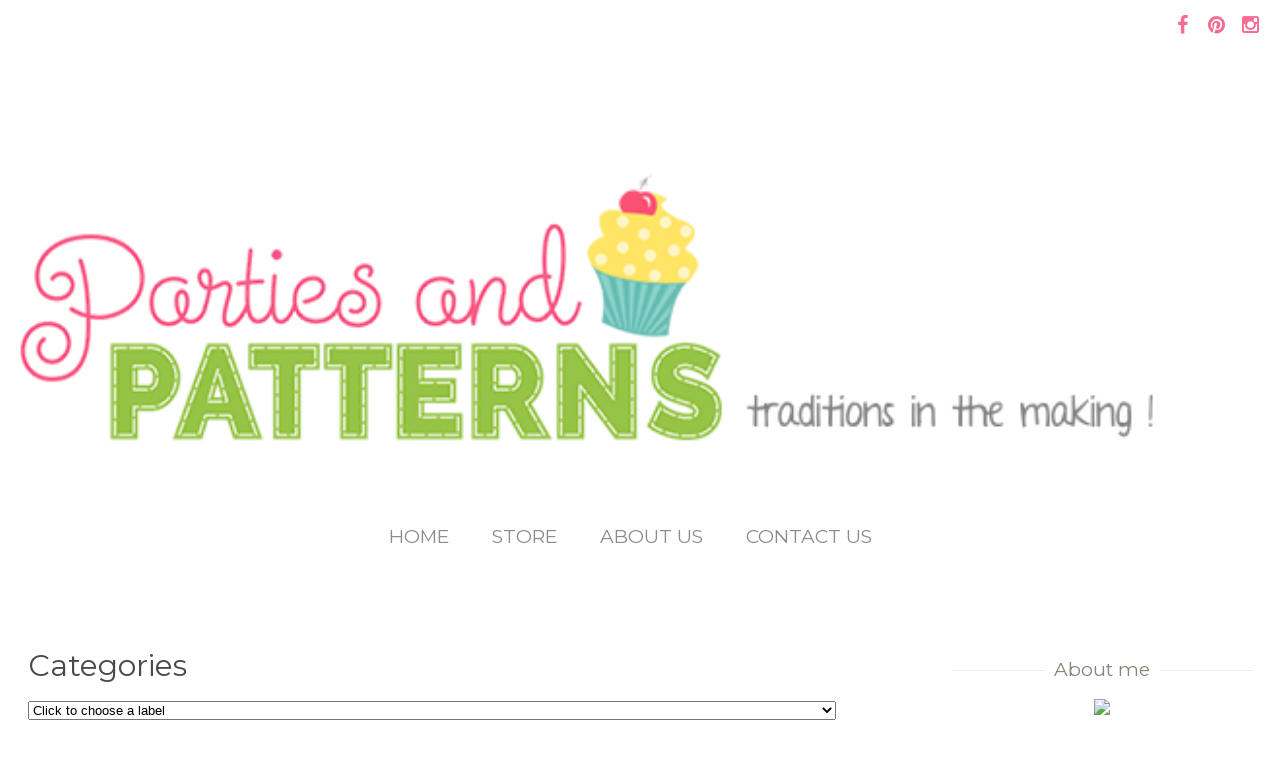

--- FILE ---
content_type: text/html; charset=UTF-8
request_url: https://partiesandpatterns.blogspot.com/b/stats?style=BLACK_TRANSPARENT&timeRange=ALL_TIME&token=APq4FmDoyRQdzwlFQ-04lNKol2ROC1jNqPzyYSc3tdmgGdnMciBjiQ01ik19R3UaP_ZM4Cl_djAR5lg3AzLLck5pOYam68ulsQ
body_size: -9
content:
{"total":1632877,"sparklineOptions":{"backgroundColor":{"fillOpacity":0.1,"fill":"#000000"},"series":[{"areaOpacity":0.3,"color":"#202020"}]},"sparklineData":[[0,23],[1,24],[2,11],[3,26],[4,16],[5,23],[6,19],[7,19],[8,17],[9,57],[10,26],[11,34],[12,51],[13,58],[14,70],[15,68],[16,64],[17,21],[18,40],[19,44],[20,29],[21,21],[22,20],[23,16],[24,22],[25,31],[26,100],[27,53],[28,32],[29,30]],"nextTickMs":40909}

--- FILE ---
content_type: text/html; charset=utf-8
request_url: https://www.google.com/recaptcha/api2/aframe
body_size: 269
content:
<!DOCTYPE HTML><html><head><meta http-equiv="content-type" content="text/html; charset=UTF-8"></head><body><script nonce="-x1bdqJBgRLAWUMak8xVXQ">/** Anti-fraud and anti-abuse applications only. See google.com/recaptcha */ try{var clients={'sodar':'https://pagead2.googlesyndication.com/pagead/sodar?'};window.addEventListener("message",function(a){try{if(a.source===window.parent){var b=JSON.parse(a.data);var c=clients[b['id']];if(c){var d=document.createElement('img');d.src=c+b['params']+'&rc='+(localStorage.getItem("rc::a")?sessionStorage.getItem("rc::b"):"");window.document.body.appendChild(d);sessionStorage.setItem("rc::e",parseInt(sessionStorage.getItem("rc::e")||0)+1);localStorage.setItem("rc::h",'1769252224963');}}}catch(b){}});window.parent.postMessage("_grecaptcha_ready", "*");}catch(b){}</script></body></html>

--- FILE ---
content_type: text/javascript; charset=UTF-8
request_url: https://partiesandpatterns.blogspot.com/feeds/posts/summary?alt=json-in-script&callback=showpageCount&max-results=99999
body_size: 47312
content:
// API callback
showpageCount({"version":"1.0","encoding":"UTF-8","feed":{"xmlns":"http://www.w3.org/2005/Atom","xmlns$openSearch":"http://a9.com/-/spec/opensearchrss/1.0/","xmlns$blogger":"http://schemas.google.com/blogger/2008","xmlns$georss":"http://www.georss.org/georss","xmlns$gd":"http://schemas.google.com/g/2005","xmlns$thr":"http://purl.org/syndication/thread/1.0","id":{"$t":"tag:blogger.com,1999:blog-7756633161750318454"},"updated":{"$t":"2026-01-12T18:27:45.581-08:00"},"category":[{"term":"Halloween"},{"term":"birthday ideas"},{"term":"Christmas"},{"term":"quilt patterns"},{"term":"valentine ideas"},{"term":"megan's creations"},{"term":"creative foods"},{"term":"desserts"},{"term":"cookies"},{"term":"religious"},{"term":"main meal"},{"term":"Easter Ideas"},{"term":"Thanksgiving ideas"},{"term":"ana's corner"},{"term":"missionary"},{"term":"Gift Tags"},{"term":"bread"},{"term":"games"},{"term":"Baby Shower ideas"},{"term":"Bridal Shower"},{"term":"candy sayings"},{"term":"cupcakes"},{"term":"emilys corner"},{"term":"mother's"},{"term":"school\/teachers"},{"term":"Table Runner Patterns"},{"term":"breakfast"},{"term":"cake\/cake pops"},{"term":"Elaine's corner"},{"term":"fathers"},{"term":"Halloween Trick or Treat Bag Patterns"},{"term":"pies"},{"term":"Pillowcase Patterns"},{"term":"summer"},{"term":"Card Table Playhouse Pattern"},{"term":"patriotic ideas"},{"term":"Quillow Patterns"},{"term":"candy"},{"term":"crafts\/wood\/furniture"},{"term":"fiesta"},{"term":"graduation"},{"term":"soup recipes"},{"term":"treasure hunt ideas"},{"term":"brownies"},{"term":"Saint Patrick's Day"},{"term":"meats"},{"term":"Treats"},{"term":"muffins"},{"term":"my little kitty"},{"term":"snowman"},{"term":"apron patterns for kids"},{"term":"chicken"},{"term":"christopher's creations"},{"term":"ice cream"},{"term":"salad"},{"term":"Placemat Patterns"},{"term":"kids patterns"},{"term":"dips\/dressings"},{"term":"family reunions"},{"term":"visiting teaching ideas"},{"term":"appetizers"},{"term":"baptism"},{"term":"drinks"},{"term":"Alex's corner"},{"term":"Quiet Book Patterns"},{"term":"New Years Eve"},{"term":"pictures"},{"term":"sport ideas"},{"term":"vegatables"}],"title":{"type":"text","$t":"Parties and Patterns"},"subtitle":{"type":"html","$t":""},"link":[{"rel":"http://schemas.google.com/g/2005#feed","type":"application/atom+xml","href":"https:\/\/partiesandpatterns.blogspot.com\/feeds\/posts\/summary"},{"rel":"self","type":"application/atom+xml","href":"https:\/\/www.blogger.com\/feeds\/7756633161750318454\/posts\/summary?alt=json-in-script\u0026max-results=99999"},{"rel":"alternate","type":"text/html","href":"https:\/\/partiesandpatterns.blogspot.com\/"},{"rel":"hub","href":"http://pubsubhubbub.appspot.com/"}],"author":[{"name":{"$t":"Elaine"},"uri":{"$t":"http:\/\/www.blogger.com\/profile\/13672124312901846213"},"email":{"$t":"noreply@blogger.com"},"gd$image":{"rel":"http://schemas.google.com/g/2005#thumbnail","width":"16","height":"16","src":"https:\/\/img1.blogblog.com\/img\/b16-rounded.gif"}}],"generator":{"version":"7.00","uri":"http://www.blogger.com","$t":"Blogger"},"openSearch$totalResults":{"$t":"936"},"openSearch$startIndex":{"$t":"1"},"openSearch$itemsPerPage":{"$t":"99999"},"entry":[{"id":{"$t":"tag:blogger.com,1999:blog-7756633161750318454.post-2881585377535514276"},"published":{"$t":"2025-07-22T17:21:00.000-07:00"},"updated":{"$t":"2025-07-22T17:21:36.282-07:00"},"category":[{"scheme":"http://www.blogger.com/atom/ns#","term":"candy"}],"title":{"type":"text","$t":"ALMOND ROCCO SaraAnn's Kitchen"},"summary":{"type":"text","$t":"MAKING THE ROCCO1 lb. butter2\/3 cups water2 cups sugar1\/4 tsp salt1 cup roasted almondsChocolate ChipsBoil to 290 degrees or soft crack.Spread almonds on cookie sheet.Pour candy on top of the nuts.Sprinkle chocolate chips on top of hot candy. Spread melted cholate over the top.Let chocolate set.\u0026nbsp;Break into pieces.\u0026nbsp; \u0026nbsp; \u0026nbsp; \u0026nbsp; \u0026nbsp; \u0026nbsp; \u0026nbsp; \u0026nbsp; \u0026nbsp; \u0026nbsp; \u0026nbsp; \u0026"},"link":[{"rel":"replies","type":"application/atom+xml","href":"https:\/\/partiesandpatterns.blogspot.com\/feeds\/2881585377535514276\/comments\/default","title":"Post Comments"},{"rel":"replies","type":"text/html","href":"https:\/\/www.blogger.com\/comment\/fullpage\/post\/7756633161750318454\/2881585377535514276?isPopup=true","title":"0 Comments"},{"rel":"edit","type":"application/atom+xml","href":"https:\/\/www.blogger.com\/feeds\/7756633161750318454\/posts\/default\/2881585377535514276"},{"rel":"self","type":"application/atom+xml","href":"https:\/\/www.blogger.com\/feeds\/7756633161750318454\/posts\/default\/2881585377535514276"},{"rel":"alternate","type":"text/html","href":"https:\/\/partiesandpatterns.blogspot.com\/2025\/07\/almond-rocco-saraanns-kitchen.html","title":"ALMOND ROCCO SaraAnn's Kitchen"}],"author":[{"name":{"$t":"Parties and Patterns"},"uri":{"$t":"http:\/\/www.blogger.com\/profile\/05776569114354905223"},"email":{"$t":"noreply@blogger.com"},"gd$image":{"rel":"http://schemas.google.com/g/2005#thumbnail","width":"16","height":"16","src":"https:\/\/img1.blogblog.com\/img\/b16-rounded.gif"}}],"thr$total":{"$t":"0"}},{"id":{"$t":"tag:blogger.com,1999:blog-7756633161750318454.post-5701722358246312274"},"published":{"$t":"2025-07-22T17:15:00.000-07:00"},"updated":{"$t":"2025-07-22T17:15:21.591-07:00"},"category":[{"scheme":"http://www.blogger.com/atom/ns#","term":"candy"}],"title":{"type":"text","$t":"BABY RUTH BARS Bonnie Quigley Kitchen"},"summary":{"type":"text","$t":"MAKING THE CANDY1 cup karo syrup1\/2 cup sugar1\/2 cup packed brown sugarBring to a boil for exactly one minute.Remove from heat and stir in 1 cup peanut butter and 1 cup Spanish peanuts.Pour over 6 cups corn flakes in a large bowl. Stir well to combine.Very lightly spray (with Pam) a 9x13 pan and spread mixture into the pan. Spray Pam on fingers and press mixture to a smooth and even surface.Make "},"link":[{"rel":"replies","type":"application/atom+xml","href":"https:\/\/partiesandpatterns.blogspot.com\/feeds\/5701722358246312274\/comments\/default","title":"Post Comments"},{"rel":"replies","type":"text/html","href":"https:\/\/www.blogger.com\/comment\/fullpage\/post\/7756633161750318454\/5701722358246312274?isPopup=true","title":"0 Comments"},{"rel":"edit","type":"application/atom+xml","href":"https:\/\/www.blogger.com\/feeds\/7756633161750318454\/posts\/default\/5701722358246312274"},{"rel":"self","type":"application/atom+xml","href":"https:\/\/www.blogger.com\/feeds\/7756633161750318454\/posts\/default\/5701722358246312274"},{"rel":"alternate","type":"text/html","href":"https:\/\/partiesandpatterns.blogspot.com\/2025\/07\/baby-ruth-bars-bonnie-quigley-kitchen.html","title":"BABY RUTH BARS Bonnie Quigley Kitchen"}],"author":[{"name":{"$t":"Parties and Patterns"},"uri":{"$t":"http:\/\/www.blogger.com\/profile\/05776569114354905223"},"email":{"$t":"noreply@blogger.com"},"gd$image":{"rel":"http://schemas.google.com/g/2005#thumbnail","width":"16","height":"16","src":"https:\/\/img1.blogblog.com\/img\/b16-rounded.gif"}}],"thr$total":{"$t":"0"}},{"id":{"$t":"tag:blogger.com,1999:blog-7756633161750318454.post-3737667918366558070"},"published":{"$t":"2025-07-22T17:09:00.000-07:00"},"updated":{"$t":"2025-07-22T17:09:53.679-07:00"},"category":[{"scheme":"http://www.blogger.com/atom/ns#","term":"candy"}],"title":{"type":"text","$t":"ALMOND JOY CANDY SaraAnn's Kitchen"},"summary":{"type":"text","$t":"MAKING THE CANDY1\/2 cup butter1 14 oz. package coconut1 can sweetened condensed milk4 cups powdered sugar1 tsp vanillaSoften butter. Add sugar, coconut, vanilla and sweetened condensed milk.\u0026nbsp;Roll coconut into balls and freeze.Melt the chocolate.Dip coconut balls into the chocolate.Put in refrigerator until set.\u0026nbsp; \u0026nbsp; \u0026nbsp; \u0026nbsp; \u0026nbsp; \u0026nbsp; \u0026nbsp; \u0026nbsp; \u0026nbsp; \u0026nbsp; \u0026nbsp; \u0026nbsp"},"link":[{"rel":"replies","type":"application/atom+xml","href":"https:\/\/partiesandpatterns.blogspot.com\/feeds\/3737667918366558070\/comments\/default","title":"Post Comments"},{"rel":"replies","type":"text/html","href":"https:\/\/www.blogger.com\/comment\/fullpage\/post\/7756633161750318454\/3737667918366558070?isPopup=true","title":"0 Comments"},{"rel":"edit","type":"application/atom+xml","href":"https:\/\/www.blogger.com\/feeds\/7756633161750318454\/posts\/default\/3737667918366558070"},{"rel":"self","type":"application/atom+xml","href":"https:\/\/www.blogger.com\/feeds\/7756633161750318454\/posts\/default\/3737667918366558070"},{"rel":"alternate","type":"text/html","href":"https:\/\/partiesandpatterns.blogspot.com\/2025\/07\/almond-joy-candy-saraanns-kitchen.html","title":"ALMOND JOY CANDY SaraAnn's Kitchen"}],"author":[{"name":{"$t":"Parties and Patterns"},"uri":{"$t":"http:\/\/www.blogger.com\/profile\/05776569114354905223"},"email":{"$t":"noreply@blogger.com"},"gd$image":{"rel":"http://schemas.google.com/g/2005#thumbnail","width":"16","height":"16","src":"https:\/\/img1.blogblog.com\/img\/b16-rounded.gif"}}],"thr$total":{"$t":"0"}},{"id":{"$t":"tag:blogger.com,1999:blog-7756633161750318454.post-6222165843135229380"},"published":{"$t":"2025-07-22T16:40:00.000-07:00"},"updated":{"$t":"2025-07-22T17:23:44.477-07:00"},"category":[{"scheme":"http://www.blogger.com/atom/ns#","term":"pies"}],"title":{"type":"text","$t":"APPLE PIE FILLING"},"summary":{"type":"text","$t":"MAKING THE PIE FILLING (makes 2 pies)8\u0026nbsp;apples sliced thin2\/3 cups sugar6 tablespoons water4 tablespoons butter2 tsp. cinnamon8 tsps. cornstarch4 tablespoons waterPeel, core, and chop or slice apples.Melt butter and cinnamon over medium heat. Stir in apples, sugar \u0026amp; water.Cover and cook stirring occasionally for 4-6 minutes or until very slightly softened.In a small dish combine "},"link":[{"rel":"replies","type":"application/atom+xml","href":"https:\/\/partiesandpatterns.blogspot.com\/feeds\/6222165843135229380\/comments\/default","title":"Post Comments"},{"rel":"replies","type":"text/html","href":"https:\/\/www.blogger.com\/comment\/fullpage\/post\/7756633161750318454\/6222165843135229380?isPopup=true","title":"0 Comments"},{"rel":"edit","type":"application/atom+xml","href":"https:\/\/www.blogger.com\/feeds\/7756633161750318454\/posts\/default\/6222165843135229380"},{"rel":"self","type":"application/atom+xml","href":"https:\/\/www.blogger.com\/feeds\/7756633161750318454\/posts\/default\/6222165843135229380"},{"rel":"alternate","type":"text/html","href":"https:\/\/partiesandpatterns.blogspot.com\/2025\/07\/apple-pie-filling.html","title":"APPLE PIE FILLING"}],"author":[{"name":{"$t":"Parties and Patterns"},"uri":{"$t":"http:\/\/www.blogger.com\/profile\/05776569114354905223"},"email":{"$t":"noreply@blogger.com"},"gd$image":{"rel":"http://schemas.google.com/g/2005#thumbnail","width":"16","height":"16","src":"https:\/\/img1.blogblog.com\/img\/b16-rounded.gif"}}],"thr$total":{"$t":"0"}},{"id":{"$t":"tag:blogger.com,1999:blog-7756633161750318454.post-2459032272255833030"},"published":{"$t":"2025-07-22T16:30:00.000-07:00"},"updated":{"$t":"2025-07-22T16:41:19.725-07:00"},"category":[{"scheme":"http://www.blogger.com/atom/ns#","term":"pies"}],"title":{"type":"text","$t":"APPLE PIE  "},"summary":{"type":"text","$t":"MAKING THE PIE MIX14 apples1 1\/2 cups sugar1\/2 cup brown sugar4 tablespoons flour1\/2 tsp salt2 tsp cinnamon1\/2 tsp. nutmeg10 cups water2 tablespoons lemon juice2 tablespoons butterPeel, core, and slice the apples into 1\/4-inch thick slices. Place them in a large mixing bowl, add the lemon juice, and toss to coat evenly.In a separate bowl, stir together the sugar, brown sugar, flour, cinnamon, "},"link":[{"rel":"replies","type":"application/atom+xml","href":"https:\/\/partiesandpatterns.blogspot.com\/feeds\/2459032272255833030\/comments\/default","title":"Post Comments"},{"rel":"replies","type":"text/html","href":"https:\/\/www.blogger.com\/comment\/fullpage\/post\/7756633161750318454\/2459032272255833030?isPopup=true","title":"0 Comments"},{"rel":"edit","type":"application/atom+xml","href":"https:\/\/www.blogger.com\/feeds\/7756633161750318454\/posts\/default\/2459032272255833030"},{"rel":"self","type":"application/atom+xml","href":"https:\/\/www.blogger.com\/feeds\/7756633161750318454\/posts\/default\/2459032272255833030"},{"rel":"alternate","type":"text/html","href":"https:\/\/partiesandpatterns.blogspot.com\/2025\/07\/apple-pie-mix-ann-herlins-kitchen.html","title":"APPLE PIE  "}],"author":[{"name":{"$t":"Parties and Patterns"},"uri":{"$t":"http:\/\/www.blogger.com\/profile\/05776569114354905223"},"email":{"$t":"noreply@blogger.com"},"gd$image":{"rel":"http://schemas.google.com/g/2005#thumbnail","width":"16","height":"16","src":"https:\/\/img1.blogblog.com\/img\/b16-rounded.gif"}}],"thr$total":{"$t":"0"}},{"id":{"$t":"tag:blogger.com,1999:blog-7756633161750318454.post-2714381146922600211"},"published":{"$t":"2025-07-22T16:09:00.000-07:00"},"updated":{"$t":"2025-07-22T16:09:24.880-07:00"},"category":[{"scheme":"http://www.blogger.com/atom/ns#","term":"cookies"}],"title":{"type":"text","$t":"CAT PAWS OREO COOKIES"},"summary":{"type":"text","$t":"MAKING THE COOKIES1 chocolate cake mix2 eggs1\/2 cup oil1 tsp. vanillaPreheat oven to 350 degrees. Mix all ingredients together. Roll the dough into 1\/2\" round balls. Make 50 balls. Place on greased cookie sheet and bake for 8 minutes.Cool cookies completely.FILLING:7 oz jar of marshmallow cream1 tablespoon milk1 cup powdered sugarMix marshmallow cream and powdered sugar together and add milk 1 "},"link":[{"rel":"replies","type":"application/atom+xml","href":"https:\/\/partiesandpatterns.blogspot.com\/feeds\/2714381146922600211\/comments\/default","title":"Post Comments"},{"rel":"replies","type":"text/html","href":"https:\/\/www.blogger.com\/comment\/fullpage\/post\/7756633161750318454\/2714381146922600211?isPopup=true","title":"0 Comments"},{"rel":"edit","type":"application/atom+xml","href":"https:\/\/www.blogger.com\/feeds\/7756633161750318454\/posts\/default\/2714381146922600211"},{"rel":"self","type":"application/atom+xml","href":"https:\/\/www.blogger.com\/feeds\/7756633161750318454\/posts\/default\/2714381146922600211"},{"rel":"alternate","type":"text/html","href":"https:\/\/partiesandpatterns.blogspot.com\/2025\/07\/cat-paws-oreo-cookies.html","title":"CAT PAWS OREO COOKIES"}],"author":[{"name":{"$t":"Parties and Patterns"},"uri":{"$t":"http:\/\/www.blogger.com\/profile\/05776569114354905223"},"email":{"$t":"noreply@blogger.com"},"gd$image":{"rel":"http://schemas.google.com/g/2005#thumbnail","width":"16","height":"16","src":"https:\/\/img1.blogblog.com\/img\/b16-rounded.gif"}}],"thr$total":{"$t":"0"}},{"id":{"$t":"tag:blogger.com,1999:blog-7756633161750318454.post-3007256041721795032"},"published":{"$t":"2025-07-22T16:04:00.000-07:00"},"updated":{"$t":"2025-07-22T16:04:30.290-07:00"},"category":[{"scheme":"http://www.blogger.com/atom/ns#","term":"candy"}],"title":{"type":"text","$t":"FUDGE SaraAnn's Kitchen"},"summary":{"type":"text","$t":"MAING THE FUDGE3 packages chocolate chips1 pint marshmallow cream topping1\/2 lb. butter2 cups pecans2 tsps. vanillaBring to a boil 1 can of canned milk and 4 1\/2 cups sugar. Boil for 9 minutes.Pour over other ingredients and stir.Pour into a greased 13x9 pan.Let set.\u0026nbsp; \u0026nbsp; \u0026nbsp; \u0026nbsp; \u0026nbsp; \u0026nbsp; \u0026nbsp; \u0026nbsp; \u0026nbsp; \u0026nbsp; \u0026nbsp; \u0026nbsp; \u0026nbsp; We know you love good stuff\u0026nbsp; \u0026nbsp; "},"link":[{"rel":"replies","type":"application/atom+xml","href":"https:\/\/partiesandpatterns.blogspot.com\/feeds\/3007256041721795032\/comments\/default","title":"Post Comments"},{"rel":"replies","type":"text/html","href":"https:\/\/www.blogger.com\/comment\/fullpage\/post\/7756633161750318454\/3007256041721795032?isPopup=true","title":"0 Comments"},{"rel":"edit","type":"application/atom+xml","href":"https:\/\/www.blogger.com\/feeds\/7756633161750318454\/posts\/default\/3007256041721795032"},{"rel":"self","type":"application/atom+xml","href":"https:\/\/www.blogger.com\/feeds\/7756633161750318454\/posts\/default\/3007256041721795032"},{"rel":"alternate","type":"text/html","href":"https:\/\/partiesandpatterns.blogspot.com\/2025\/07\/fudge-saraanns-kitchen.html","title":"FUDGE SaraAnn's Kitchen"}],"author":[{"name":{"$t":"Parties and Patterns"},"uri":{"$t":"http:\/\/www.blogger.com\/profile\/05776569114354905223"},"email":{"$t":"noreply@blogger.com"},"gd$image":{"rel":"http://schemas.google.com/g/2005#thumbnail","width":"16","height":"16","src":"https:\/\/img1.blogblog.com\/img\/b16-rounded.gif"}}],"thr$total":{"$t":"0"}},{"id":{"$t":"tag:blogger.com,1999:blog-7756633161750318454.post-3274948090743792183"},"published":{"$t":"2025-07-22T16:00:00.000-07:00"},"updated":{"$t":"2025-07-22T16:00:30.400-07:00"},"category":[{"scheme":"http://www.blogger.com/atom/ns#","term":"cake\/cake pops"},{"scheme":"http://www.blogger.com/atom/ns#","term":"desserts"},{"scheme":"http://www.blogger.com/atom/ns#","term":"ice cream"}],"title":{"type":"text","$t":"BUTTERSCOTCH SAUCE Cyd Quinn Kitchen"},"summary":{"type":"text","$t":"MAKING THE SAUCE:1 cup sugar1 cup cream1 square butterCook until sugar is dissolved. Serve over cake or ice cream.\u0026nbsp; \u0026nbsp; \u0026nbsp; \u0026nbsp; \u0026nbsp; \u0026nbsp; \u0026nbsp; \u0026nbsp; \u0026nbsp; \u0026nbsp; \u0026nbsp; \u0026nbsp; \u0026nbsp; \u0026nbsp;We know you love good stuff\u0026nbsp; \u0026nbsp; \u0026nbsp; \u0026nbsp; \u0026nbsp; \u0026nbsp; \u0026nbsp; \u0026nbsp; \u0026nbsp; \u0026nbsp; \u0026nbsp; \u0026nbsp; \u0026nbsp; \u0026nbsp; \u0026nbsp; \u0026nbsp; \u0026nbsp; \u0026nbsp; \u0026nbsp; \u0026nbsp; \u0026nbsp; \u0026nbsp; \u0026nbsp; "},"link":[{"rel":"replies","type":"application/atom+xml","href":"https:\/\/partiesandpatterns.blogspot.com\/feeds\/3274948090743792183\/comments\/default","title":"Post Comments"},{"rel":"replies","type":"text/html","href":"https:\/\/www.blogger.com\/comment\/fullpage\/post\/7756633161750318454\/3274948090743792183?isPopup=true","title":"0 Comments"},{"rel":"edit","type":"application/atom+xml","href":"https:\/\/www.blogger.com\/feeds\/7756633161750318454\/posts\/default\/3274948090743792183"},{"rel":"self","type":"application/atom+xml","href":"https:\/\/www.blogger.com\/feeds\/7756633161750318454\/posts\/default\/3274948090743792183"},{"rel":"alternate","type":"text/html","href":"https:\/\/partiesandpatterns.blogspot.com\/2025\/07\/butterscotch-sauce-cyd-quinn-kitchen.html","title":"BUTTERSCOTCH SAUCE Cyd Quinn Kitchen"}],"author":[{"name":{"$t":"Parties and Patterns"},"uri":{"$t":"http:\/\/www.blogger.com\/profile\/05776569114354905223"},"email":{"$t":"noreply@blogger.com"},"gd$image":{"rel":"http://schemas.google.com/g/2005#thumbnail","width":"16","height":"16","src":"https:\/\/img1.blogblog.com\/img\/b16-rounded.gif"}}],"thr$total":{"$t":"0"}},{"id":{"$t":"tag:blogger.com,1999:blog-7756633161750318454.post-8218478216472411159"},"published":{"$t":"2025-07-22T15:57:00.000-07:00"},"updated":{"$t":"2025-07-22T15:57:13.747-07:00"},"category":[{"scheme":"http://www.blogger.com/atom/ns#","term":"breakfast"}],"title":{"type":"text","$t":"BAKED FRENCH TOAST"},"summary":{"type":"text","$t":"MAKING THE FRENCH TOAST1 loaf white bread sliced8 eggs2 cups milk2 cups half and half2 tsps. vanilla1\/2 tsp. nutmeg1\/2 tsp. cinnamonNUT TOPPING3\/4 cup butter softened1 1\/3 cup brown sugar3 tablespoons corn syrup1 1\/3 cups chopped pecansGrease a 13x9 pan. Fill pan with bread slices to within 1\/2 inch of the top.\u0026nbsp;Blend together eggs, milk, cream, vanilla, nutmeg, cinnamon.Pour over slices of "},"link":[{"rel":"replies","type":"application/atom+xml","href":"https:\/\/partiesandpatterns.blogspot.com\/feeds\/8218478216472411159\/comments\/default","title":"Post Comments"},{"rel":"replies","type":"text/html","href":"https:\/\/www.blogger.com\/comment\/fullpage\/post\/7756633161750318454\/8218478216472411159?isPopup=true","title":"0 Comments"},{"rel":"edit","type":"application/atom+xml","href":"https:\/\/www.blogger.com\/feeds\/7756633161750318454\/posts\/default\/8218478216472411159"},{"rel":"self","type":"application/atom+xml","href":"https:\/\/www.blogger.com\/feeds\/7756633161750318454\/posts\/default\/8218478216472411159"},{"rel":"alternate","type":"text/html","href":"https:\/\/partiesandpatterns.blogspot.com\/2025\/07\/baked-french-toast.html","title":"BAKED FRENCH TOAST"}],"author":[{"name":{"$t":"Parties and Patterns"},"uri":{"$t":"http:\/\/www.blogger.com\/profile\/05776569114354905223"},"email":{"$t":"noreply@blogger.com"},"gd$image":{"rel":"http://schemas.google.com/g/2005#thumbnail","width":"16","height":"16","src":"https:\/\/img1.blogblog.com\/img\/b16-rounded.gif"}}],"thr$total":{"$t":"0"}},{"id":{"$t":"tag:blogger.com,1999:blog-7756633161750318454.post-178331586116541735"},"published":{"$t":"2025-07-22T15:43:00.000-07:00"},"updated":{"$t":"2025-07-22T15:43:26.234-07:00"},"category":[{"scheme":"http://www.blogger.com/atom/ns#","term":"bread"}],"title":{"type":"text","$t":"PUMPKIN BREAD Camille's Kitchen"},"summary":{"type":"text","$t":"MAKING THE BREAD:3 cups sugar4 eggs1 cup oil3 1\/2 coups flour2 tsp. soda1\/2 tsp. salt1 tsp. cinnamon1 tsp. nutmeg2\/3 cups water2 cups canned pumpkin3 cuts chopped pecans and\/or chocolate chipsIn a large bowl combine all ingredients. Pour into loaf pans.Bake at 350 degrees for 40-50 minutes or until middle comes out clean.\u0026nbsp; \u0026nbsp; \u0026nbsp; \u0026nbsp; \u0026nbsp; \u0026nbsp; \u0026nbsp; \u0026nbsp; \u0026nbsp; \u0026nbsp; \u0026nbsp;"},"link":[{"rel":"replies","type":"application/atom+xml","href":"https:\/\/partiesandpatterns.blogspot.com\/feeds\/178331586116541735\/comments\/default","title":"Post Comments"},{"rel":"replies","type":"text/html","href":"https:\/\/www.blogger.com\/comment\/fullpage\/post\/7756633161750318454\/178331586116541735?isPopup=true","title":"0 Comments"},{"rel":"edit","type":"application/atom+xml","href":"https:\/\/www.blogger.com\/feeds\/7756633161750318454\/posts\/default\/178331586116541735"},{"rel":"self","type":"application/atom+xml","href":"https:\/\/www.blogger.com\/feeds\/7756633161750318454\/posts\/default\/178331586116541735"},{"rel":"alternate","type":"text/html","href":"https:\/\/partiesandpatterns.blogspot.com\/2025\/07\/pumpkin-bread-camilles-kitchen.html","title":"PUMPKIN BREAD Camille's Kitchen"}],"author":[{"name":{"$t":"Parties and Patterns"},"uri":{"$t":"http:\/\/www.blogger.com\/profile\/05776569114354905223"},"email":{"$t":"noreply@blogger.com"},"gd$image":{"rel":"http://schemas.google.com/g/2005#thumbnail","width":"16","height":"16","src":"https:\/\/img1.blogblog.com\/img\/b16-rounded.gif"}}],"thr$total":{"$t":"0"}},{"id":{"$t":"tag:blogger.com,1999:blog-7756633161750318454.post-844595302728053682"},"published":{"$t":"2025-07-22T15:34:00.000-07:00"},"updated":{"$t":"2025-07-22T15:34:37.211-07:00"},"category":[{"scheme":"http://www.blogger.com/atom/ns#","term":"salad"}],"title":{"type":"text","$t":"APPLE SPINACH SALAD Kimberly Oakes Kitchen"},"summary":{"type":"text","$t":"MAKING THE SALAD:1 large bunch spinach1\/3 cup sliced almonds sugared and roasted6 strips bacon cooked3 tablespoons sliced green onion1 large red appleDRESSING:1\/2 cup oil6 tablespoons wine vinegar1\/4 tsp salt1 tsp dry mustard2 tsps. sugar1\/4 tsp. pepperMix together and toss over salad. Enjoy!\u0026nbsp; \u0026nbsp; \u0026nbsp; \u0026nbsp; \u0026nbsp; \u0026nbsp; \u0026nbsp; \u0026nbsp; \u0026nbsp; \u0026nbsp; \u0026nbsp; \u0026nbsp; \u0026nbsp;We know you love"},"link":[{"rel":"replies","type":"application/atom+xml","href":"https:\/\/partiesandpatterns.blogspot.com\/feeds\/844595302728053682\/comments\/default","title":"Post Comments"},{"rel":"replies","type":"text/html","href":"https:\/\/www.blogger.com\/comment\/fullpage\/post\/7756633161750318454\/844595302728053682?isPopup=true","title":"0 Comments"},{"rel":"edit","type":"application/atom+xml","href":"https:\/\/www.blogger.com\/feeds\/7756633161750318454\/posts\/default\/844595302728053682"},{"rel":"self","type":"application/atom+xml","href":"https:\/\/www.blogger.com\/feeds\/7756633161750318454\/posts\/default\/844595302728053682"},{"rel":"alternate","type":"text/html","href":"https:\/\/partiesandpatterns.blogspot.com\/2025\/07\/apple-spinach-salad-kimberly-oakes.html","title":"APPLE SPINACH SALAD Kimberly Oakes Kitchen"}],"author":[{"name":{"$t":"Parties and Patterns"},"uri":{"$t":"http:\/\/www.blogger.com\/profile\/05776569114354905223"},"email":{"$t":"noreply@blogger.com"},"gd$image":{"rel":"http://schemas.google.com/g/2005#thumbnail","width":"16","height":"16","src":"https:\/\/img1.blogblog.com\/img\/b16-rounded.gif"}}],"thr$total":{"$t":"0"}},{"id":{"$t":"tag:blogger.com,1999:blog-7756633161750318454.post-6854880786335355038"},"published":{"$t":"2025-07-22T15:30:00.000-07:00"},"updated":{"$t":"2025-07-22T15:30:10.980-07:00"},"category":[{"scheme":"http://www.blogger.com/atom/ns#","term":"salad"}],"title":{"type":"text","$t":"CURRIED CHICKEN SALAD Barb Stanley's Kitchen"},"summary":{"type":"text","$t":"MAKING THE SALAD:2 qts. cooked chicken, cubed1 can sliced water chestnuts, drained1 16 oz. can pineapple chunks drained1 lb. seedless green grapes2 cups celery sliced1 cup sliced almonds3 cups mayonnaise1 tablespoon curry powder2 tablespoons soy sauce2 tablespoons lemon juiceCombine chicken, water chestnuts, pineapple, grapes, celery and almonds.In large bowl, mix mayonnaise with curry powder, "},"link":[{"rel":"replies","type":"application/atom+xml","href":"https:\/\/partiesandpatterns.blogspot.com\/feeds\/6854880786335355038\/comments\/default","title":"Post Comments"},{"rel":"replies","type":"text/html","href":"https:\/\/www.blogger.com\/comment\/fullpage\/post\/7756633161750318454\/6854880786335355038?isPopup=true","title":"0 Comments"},{"rel":"edit","type":"application/atom+xml","href":"https:\/\/www.blogger.com\/feeds\/7756633161750318454\/posts\/default\/6854880786335355038"},{"rel":"self","type":"application/atom+xml","href":"https:\/\/www.blogger.com\/feeds\/7756633161750318454\/posts\/default\/6854880786335355038"},{"rel":"alternate","type":"text/html","href":"https:\/\/partiesandpatterns.blogspot.com\/2025\/07\/curried-chicken-salad-barb-stanleys.html","title":"CURRIED CHICKEN SALAD Barb Stanley's Kitchen"}],"author":[{"name":{"$t":"Parties and Patterns"},"uri":{"$t":"http:\/\/www.blogger.com\/profile\/05776569114354905223"},"email":{"$t":"noreply@blogger.com"},"gd$image":{"rel":"http://schemas.google.com/g/2005#thumbnail","width":"16","height":"16","src":"https:\/\/img1.blogblog.com\/img\/b16-rounded.gif"}}],"thr$total":{"$t":"0"}},{"id":{"$t":"tag:blogger.com,1999:blog-7756633161750318454.post-5506106604073086492"},"published":{"$t":"2025-07-22T15:19:00.000-07:00"},"updated":{"$t":"2025-07-22T15:19:57.018-07:00"},"category":[{"scheme":"http://www.blogger.com/atom/ns#","term":"salad"}],"title":{"type":"text","$t":"SPINACH SALAD Barbara Jones Kitchen"},"summary":{"type":"text","$t":"MAKING THE SALAD:1 can mandarin oranges1 1\/2-2 lbs. spinach1\/2 iceberg lettuce1 cup Swiss cheese1 red pepper chopped1\/2 lb. mushrooms sliced1\/2 red onion sliced1\/2 cup sugared almondsBryanna's Poppy See DressingCombine all ingredients and Enjoy!\u0026nbsp; \u0026nbsp; \u0026nbsp; \u0026nbsp; \u0026nbsp; \u0026nbsp; \u0026nbsp; \u0026nbsp; \u0026nbsp; \u0026nbsp; \u0026nbsp; \u0026nbsp; \u0026nbsp; \u0026nbsp; We know you love good stuff\u0026nbsp; \u0026nbsp; \u0026nbsp; \u0026nbsp; \u0026"},"link":[{"rel":"replies","type":"application/atom+xml","href":"https:\/\/partiesandpatterns.blogspot.com\/feeds\/5506106604073086492\/comments\/default","title":"Post Comments"},{"rel":"replies","type":"text/html","href":"https:\/\/www.blogger.com\/comment\/fullpage\/post\/7756633161750318454\/5506106604073086492?isPopup=true","title":"0 Comments"},{"rel":"edit","type":"application/atom+xml","href":"https:\/\/www.blogger.com\/feeds\/7756633161750318454\/posts\/default\/5506106604073086492"},{"rel":"self","type":"application/atom+xml","href":"https:\/\/www.blogger.com\/feeds\/7756633161750318454\/posts\/default\/5506106604073086492"},{"rel":"alternate","type":"text/html","href":"https:\/\/partiesandpatterns.blogspot.com\/2025\/07\/spinach-salad-barbara-jones-kitchen.html","title":"SPINACH SALAD Barbara Jones Kitchen"}],"author":[{"name":{"$t":"Parties and Patterns"},"uri":{"$t":"http:\/\/www.blogger.com\/profile\/05776569114354905223"},"email":{"$t":"noreply@blogger.com"},"gd$image":{"rel":"http://schemas.google.com/g/2005#thumbnail","width":"16","height":"16","src":"https:\/\/img1.blogblog.com\/img\/b16-rounded.gif"}}],"thr$total":{"$t":"0"}},{"id":{"$t":"tag:blogger.com,1999:blog-7756633161750318454.post-3373172569305185557"},"published":{"$t":"2025-07-22T15:15:00.000-07:00"},"updated":{"$t":"2025-07-22T15:15:58.392-07:00"},"category":[{"scheme":"http://www.blogger.com/atom/ns#","term":"soup recipes"}],"title":{"type":"text","$t":"POTATO CHEESE SOUP Elaine's Kitchen"},"summary":{"type":"text","$t":"MAKING THE SOUPCombine and slow boil until vegetables are tender:6 potatoes peeled and cubed1 onions chopped\u0026nbsp;2 carrots chopped1 celery rib sliced2 chicken bouillon1 or 2 tsp. dry parsley flakes1\/2 tablespoon saltdash of pepper5 cups waterTake 1\/2 and blenderize or mash with a potato masher.Add 1 can evaporated milk and 1\/3 cup butter.Heat thoroughly.Add cheddar cheese when serving.\u0026nbsp; \u0026"},"link":[{"rel":"replies","type":"application/atom+xml","href":"https:\/\/partiesandpatterns.blogspot.com\/feeds\/3373172569305185557\/comments\/default","title":"Post Comments"},{"rel":"replies","type":"text/html","href":"https:\/\/www.blogger.com\/comment\/fullpage\/post\/7756633161750318454\/3373172569305185557?isPopup=true","title":"0 Comments"},{"rel":"edit","type":"application/atom+xml","href":"https:\/\/www.blogger.com\/feeds\/7756633161750318454\/posts\/default\/3373172569305185557"},{"rel":"self","type":"application/atom+xml","href":"https:\/\/www.blogger.com\/feeds\/7756633161750318454\/posts\/default\/3373172569305185557"},{"rel":"alternate","type":"text/html","href":"https:\/\/partiesandpatterns.blogspot.com\/2025\/07\/potato-cheese-soup-elaines-kitchen.html","title":"POTATO CHEESE SOUP Elaine's Kitchen"}],"author":[{"name":{"$t":"Parties and Patterns"},"uri":{"$t":"http:\/\/www.blogger.com\/profile\/05776569114354905223"},"email":{"$t":"noreply@blogger.com"},"gd$image":{"rel":"http://schemas.google.com/g/2005#thumbnail","width":"16","height":"16","src":"https:\/\/img1.blogblog.com\/img\/b16-rounded.gif"}}],"thr$total":{"$t":"0"}},{"id":{"$t":"tag:blogger.com,1999:blog-7756633161750318454.post-3318195563241082833"},"published":{"$t":"2025-07-22T15:00:00.000-07:00"},"updated":{"$t":"2025-07-22T15:00:02.840-07:00"},"category":[{"scheme":"http://www.blogger.com/atom/ns#","term":"soup recipes"}],"title":{"type":"text","$t":"CHEESY CHICKEN SOUP Barb Stanley Kitchen"},"summary":{"type":"text","$t":"MAKING THE SOUP10 cups of water (1 can chicken broth)6 cups potato chunks5 cups carrot chunks1 large onion chopped1 head broccoli (chop florets)6 Chicken Breasts (cooked and shredded)2 cans Cream of Chicken soup1-2 lbs. Velveeta Cheese\u0026nbsp;Simmer vegetables in water and chicken broth until tender.Stir in Cream of Chicken soup.Add cheese in chunks. Cover until melted. Serve.Enjoy!\u0026nbsp; \u0026nbsp; \u0026"},"link":[{"rel":"replies","type":"application/atom+xml","href":"https:\/\/partiesandpatterns.blogspot.com\/feeds\/3318195563241082833\/comments\/default","title":"Post Comments"},{"rel":"replies","type":"text/html","href":"https:\/\/www.blogger.com\/comment\/fullpage\/post\/7756633161750318454\/3318195563241082833?isPopup=true","title":"0 Comments"},{"rel":"edit","type":"application/atom+xml","href":"https:\/\/www.blogger.com\/feeds\/7756633161750318454\/posts\/default\/3318195563241082833"},{"rel":"self","type":"application/atom+xml","href":"https:\/\/www.blogger.com\/feeds\/7756633161750318454\/posts\/default\/3318195563241082833"},{"rel":"alternate","type":"text/html","href":"https:\/\/partiesandpatterns.blogspot.com\/2025\/07\/cheesy-chicken-soup-barb-stanley-kitchen.html","title":"CHEESY CHICKEN SOUP Barb Stanley Kitchen"}],"author":[{"name":{"$t":"Parties and Patterns"},"uri":{"$t":"http:\/\/www.blogger.com\/profile\/05776569114354905223"},"email":{"$t":"noreply@blogger.com"},"gd$image":{"rel":"http://schemas.google.com/g/2005#thumbnail","width":"16","height":"16","src":"https:\/\/img1.blogblog.com\/img\/b16-rounded.gif"}}],"thr$total":{"$t":"0"}},{"id":{"$t":"tag:blogger.com,1999:blog-7756633161750318454.post-2262452508814416494"},"published":{"$t":"2025-07-22T13:11:00.000-07:00"},"updated":{"$t":"2025-07-22T13:11:44.759-07:00"},"category":[{"scheme":"http://www.blogger.com/atom/ns#","term":"main meal"}],"title":{"type":"text","$t":"ENCHILDADAS"},"summary":{"type":"text","$t":"MAKING THE ENCHILADAS1 10 oz. can enchilada sauce1 10 oz. can tomato soup1 cup beef broth1 tablespoon oregano2 chopped onions1 clove garlic chopped2 cups grated cheese18 corn tortillasMake a sauce by combining first four ingredients. Add chopped garlic. Heat thoroughly. Brown the beef and onion together. Drop the tortillas in hot oil just to soften. Lay on paper towels to absorb the excess oil. "},"link":[{"rel":"replies","type":"application/atom+xml","href":"https:\/\/partiesandpatterns.blogspot.com\/feeds\/2262452508814416494\/comments\/default","title":"Post Comments"},{"rel":"replies","type":"text/html","href":"https:\/\/www.blogger.com\/comment\/fullpage\/post\/7756633161750318454\/2262452508814416494?isPopup=true","title":"0 Comments"},{"rel":"edit","type":"application/atom+xml","href":"https:\/\/www.blogger.com\/feeds\/7756633161750318454\/posts\/default\/2262452508814416494"},{"rel":"self","type":"application/atom+xml","href":"https:\/\/www.blogger.com\/feeds\/7756633161750318454\/posts\/default\/2262452508814416494"},{"rel":"alternate","type":"text/html","href":"https:\/\/partiesandpatterns.blogspot.com\/2025\/07\/enchildadas.html","title":"ENCHILDADAS"}],"author":[{"name":{"$t":"Parties and Patterns"},"uri":{"$t":"http:\/\/www.blogger.com\/profile\/05776569114354905223"},"email":{"$t":"noreply@blogger.com"},"gd$image":{"rel":"http://schemas.google.com/g/2005#thumbnail","width":"16","height":"16","src":"https:\/\/img1.blogblog.com\/img\/b16-rounded.gif"}}],"thr$total":{"$t":"0"}},{"id":{"$t":"tag:blogger.com,1999:blog-7756633161750318454.post-676282518760264164"},"published":{"$t":"2025-07-22T12:48:00.000-07:00"},"updated":{"$t":"2025-07-22T12:58:26.930-07:00"},"category":[{"scheme":"http://www.blogger.com/atom/ns#","term":"desserts"}],"title":{"type":"text","$t":"ECLAIRS"},"summary":{"type":"text","$t":"MAKING THE ECLAIRS:2 cups water1 cup butter2 cups flour8\u0026nbsp;eggsHeat oven to 400 degrees. Heat water and butter to rolling boil in saucepan. Stir in flour. Stir vigorously over low heat until mixture forms a ball, about 1 minute. Remove from heat. Beat in eggs, one at a time, continue beating until smooth. Use a pastry tube or drop éclair batter by scant ¼ cups about 3 inches apart onto greased"},"link":[{"rel":"replies","type":"application/atom+xml","href":"https:\/\/partiesandpatterns.blogspot.com\/feeds\/676282518760264164\/comments\/default","title":"Post Comments"},{"rel":"replies","type":"text/html","href":"https:\/\/www.blogger.com\/comment\/fullpage\/post\/7756633161750318454\/676282518760264164?isPopup=true","title":"0 Comments"},{"rel":"edit","type":"application/atom+xml","href":"https:\/\/www.blogger.com\/feeds\/7756633161750318454\/posts\/default\/676282518760264164"},{"rel":"self","type":"application/atom+xml","href":"https:\/\/www.blogger.com\/feeds\/7756633161750318454\/posts\/default\/676282518760264164"},{"rel":"alternate","type":"text/html","href":"https:\/\/partiesandpatterns.blogspot.com\/2025\/07\/eclairs.html","title":"ECLAIRS"}],"author":[{"name":{"$t":"Parties and Patterns"},"uri":{"$t":"http:\/\/www.blogger.com\/profile\/05776569114354905223"},"email":{"$t":"noreply@blogger.com"},"gd$image":{"rel":"http://schemas.google.com/g/2005#thumbnail","width":"16","height":"16","src":"https:\/\/img1.blogblog.com\/img\/b16-rounded.gif"}}],"thr$total":{"$t":"0"}},{"id":{"$t":"tag:blogger.com,1999:blog-7756633161750318454.post-7046601517648040682"},"published":{"$t":"2025-07-22T12:11:00.000-07:00"},"updated":{"$t":"2025-07-22T12:11:31.938-07:00"},"category":[{"scheme":"http://www.blogger.com/atom/ns#","term":"pies"}],"title":{"type":"text","$t":"DECADENT BROWNIE PIE"},"summary":{"type":"text","$t":"MAKING THE BROWNIE PIE1\/2 cup butter3 oz. chocolate squares3 eggs1 1\/2 cups sugar1\/2 cup flour1 1\/2 tsp. vanilla1\/3 cup chopped pecansPreheat oven to 350 degrees. Melt butter and chocolate over moderate heat in saucepan. Add to remaining filling ingredients and stir well. Fold into crust and bake 55 minutes. Serve topped with caramel and whipped cream.\u0026nbsp; \u0026nbsp; \u0026nbsp; \u0026nbsp; \u0026nbsp; \u0026nbsp; \u0026"},"link":[{"rel":"replies","type":"application/atom+xml","href":"https:\/\/partiesandpatterns.blogspot.com\/feeds\/7046601517648040682\/comments\/default","title":"Post Comments"},{"rel":"replies","type":"text/html","href":"https:\/\/www.blogger.com\/comment\/fullpage\/post\/7756633161750318454\/7046601517648040682?isPopup=true","title":"0 Comments"},{"rel":"edit","type":"application/atom+xml","href":"https:\/\/www.blogger.com\/feeds\/7756633161750318454\/posts\/default\/7046601517648040682"},{"rel":"self","type":"application/atom+xml","href":"https:\/\/www.blogger.com\/feeds\/7756633161750318454\/posts\/default\/7046601517648040682"},{"rel":"alternate","type":"text/html","href":"https:\/\/partiesandpatterns.blogspot.com\/2025\/07\/decadent-brownie-pie.html","title":"DECADENT BROWNIE PIE"}],"author":[{"name":{"$t":"Parties and Patterns"},"uri":{"$t":"http:\/\/www.blogger.com\/profile\/05776569114354905223"},"email":{"$t":"noreply@blogger.com"},"gd$image":{"rel":"http://schemas.google.com/g/2005#thumbnail","width":"16","height":"16","src":"https:\/\/img1.blogblog.com\/img\/b16-rounded.gif"}}],"thr$total":{"$t":"0"}},{"id":{"$t":"tag:blogger.com,1999:blog-7756633161750318454.post-7928498195309129254"},"published":{"$t":"2025-07-22T12:06:00.000-07:00"},"updated":{"$t":"2025-07-22T12:06:44.671-07:00"},"category":[{"scheme":"http://www.blogger.com/atom/ns#","term":"cookies"}],"title":{"type":"text","$t":"HELLO DOLLIES "},"summary":{"type":"text","$t":"MAKING THE HELLO DOLLIES:Melt on a cookie sheet, 1 cube butterSPRINKLE ON TOP OF THE BUTTER IN THIS ORDER:1 1\/2 cups gram cracker crumbs1\/2 cup butterscotch chips12 cup chocolate chips1\/2 cups chopped pecans\u0026nbsp; \u0026nbsp; \u0026nbsp; \u0026nbsp; \u0026nbsp; \u0026nbsp; \u0026nbsp; \u0026nbsp; \u0026nbsp; \u0026nbsp; \u0026nbsp; \u0026nbsp; \u0026nbsp; \u0026nbsp; We know you love good stuff\u0026nbsp; \u0026nbsp; \u0026nbsp; \u0026nbsp; \u0026nbsp; \u0026nbsp; \u0026nbsp; \u0026nbsp; \u0026nbsp; \u0026"},"link":[{"rel":"replies","type":"application/atom+xml","href":"https:\/\/partiesandpatterns.blogspot.com\/feeds\/7928498195309129254\/comments\/default","title":"Post Comments"},{"rel":"replies","type":"text/html","href":"https:\/\/www.blogger.com\/comment\/fullpage\/post\/7756633161750318454\/7928498195309129254?isPopup=true","title":"0 Comments"},{"rel":"edit","type":"application/atom+xml","href":"https:\/\/www.blogger.com\/feeds\/7756633161750318454\/posts\/default\/7928498195309129254"},{"rel":"self","type":"application/atom+xml","href":"https:\/\/www.blogger.com\/feeds\/7756633161750318454\/posts\/default\/7928498195309129254"},{"rel":"alternate","type":"text/html","href":"https:\/\/partiesandpatterns.blogspot.com\/2025\/07\/hello-dollies.html","title":"HELLO DOLLIES "}],"author":[{"name":{"$t":"Parties and Patterns"},"uri":{"$t":"http:\/\/www.blogger.com\/profile\/05776569114354905223"},"email":{"$t":"noreply@blogger.com"},"gd$image":{"rel":"http://schemas.google.com/g/2005#thumbnail","width":"16","height":"16","src":"https:\/\/img1.blogblog.com\/img\/b16-rounded.gif"}}],"thr$total":{"$t":"0"}},{"id":{"$t":"tag:blogger.com,1999:blog-7756633161750318454.post-8421525017371771707"},"published":{"$t":"2025-07-22T09:39:00.000-07:00"},"updated":{"$t":"2025-07-22T09:39:03.450-07:00"},"category":[{"scheme":"http://www.blogger.com/atom/ns#","term":"cake\/cake pops"}],"title":{"type":"text","$t":"COKE CAKE"},"summary":{"type":"text","$t":"MAKING THE CAKE:Bake 375 degrees for 40-45 minutes.1 3\/4 cup sugar2 1\/2 cup flour1 cut butter2 eggs1 cup coke1 tsp. soda3 tablespoons cocoa1 tsp. vanilla1\/2 cup buttermilk1 1\/2 cup small marshmallowsCombine sugar, butter, and eggs.Add buttermilkSift together dry ingredients and add to sugar mixture. Mix well.Stir in coke and marshmallows.Pour into a greased cake pan.Frost when cool.FROSTING:1\/2 "},"link":[{"rel":"replies","type":"application/atom+xml","href":"https:\/\/partiesandpatterns.blogspot.com\/feeds\/8421525017371771707\/comments\/default","title":"Post Comments"},{"rel":"replies","type":"text/html","href":"https:\/\/www.blogger.com\/comment\/fullpage\/post\/7756633161750318454\/8421525017371771707?isPopup=true","title":"0 Comments"},{"rel":"edit","type":"application/atom+xml","href":"https:\/\/www.blogger.com\/feeds\/7756633161750318454\/posts\/default\/8421525017371771707"},{"rel":"self","type":"application/atom+xml","href":"https:\/\/www.blogger.com\/feeds\/7756633161750318454\/posts\/default\/8421525017371771707"},{"rel":"alternate","type":"text/html","href":"https:\/\/partiesandpatterns.blogspot.com\/2025\/07\/coke-cake.html","title":"COKE CAKE"}],"author":[{"name":{"$t":"Parties and Patterns"},"uri":{"$t":"http:\/\/www.blogger.com\/profile\/05776569114354905223"},"email":{"$t":"noreply@blogger.com"},"gd$image":{"rel":"http://schemas.google.com/g/2005#thumbnail","width":"16","height":"16","src":"https:\/\/img1.blogblog.com\/img\/b16-rounded.gif"}}],"thr$total":{"$t":"0"}},{"id":{"$t":"tag:blogger.com,1999:blog-7756633161750318454.post-7432310812190935384"},"published":{"$t":"2025-07-22T09:33:00.000-07:00"},"updated":{"$t":"2025-07-22T09:33:00.147-07:00"},"category":[{"scheme":"http://www.blogger.com/atom/ns#","term":"brownies"},{"scheme":"http://www.blogger.com/atom/ns#","term":"cookies"},{"scheme":"http://www.blogger.com/atom/ns#","term":"desserts"}],"title":{"type":"text","$t":"OATMEAL FUDGE NUT BARS"},"summary":{"type":"text","$t":"MAKING THE BARS:1 cup butter2 cups brown sugar2 eggs2 tsps. vanilla2 1\/2 cups flour1 tsp. soda1 tsp. salt3 cups quick rolled oatsCream together the butter and sugar. Mix in the eggs, vanilla.Whisk together the flour, soda and salt. Stir in the oats.Add dry ingredients to creamed mixture. Mix until well blended. Set asideFUDGE NUT FILLING:One 12 oz. chocolate chips1 can sweetened condensed milk2 "},"link":[{"rel":"replies","type":"application/atom+xml","href":"https:\/\/partiesandpatterns.blogspot.com\/feeds\/7432310812190935384\/comments\/default","title":"Post Comments"},{"rel":"replies","type":"text/html","href":"https:\/\/www.blogger.com\/comment\/fullpage\/post\/7756633161750318454\/7432310812190935384?isPopup=true","title":"0 Comments"},{"rel":"edit","type":"application/atom+xml","href":"https:\/\/www.blogger.com\/feeds\/7756633161750318454\/posts\/default\/7432310812190935384"},{"rel":"self","type":"application/atom+xml","href":"https:\/\/www.blogger.com\/feeds\/7756633161750318454\/posts\/default\/7432310812190935384"},{"rel":"alternate","type":"text/html","href":"https:\/\/partiesandpatterns.blogspot.com\/2025\/07\/oatmeal-fudge-nut-bars.html","title":"OATMEAL FUDGE NUT BARS"}],"author":[{"name":{"$t":"Parties and Patterns"},"uri":{"$t":"http:\/\/www.blogger.com\/profile\/05776569114354905223"},"email":{"$t":"noreply@blogger.com"},"gd$image":{"rel":"http://schemas.google.com/g/2005#thumbnail","width":"16","height":"16","src":"https:\/\/img1.blogblog.com\/img\/b16-rounded.gif"}}],"thr$total":{"$t":"0"}},{"id":{"$t":"tag:blogger.com,1999:blog-7756633161750318454.post-8240466389321402575"},"published":{"$t":"2025-07-22T09:23:00.000-07:00"},"updated":{"$t":"2025-07-22T09:23:24.489-07:00"},"category":[{"scheme":"http://www.blogger.com/atom/ns#","term":"candy"}],"title":{"type":"text","$t":"PECAN TOFFEE"},"summary":{"type":"text","$t":"MAKING THE TOFFEESprinkle on bottom of a greased 9\" square pan:1 cup chopped pecans.Combine in a saucepan:3\/4 cup packed brown sugar\u0026nbsp;1\/2 cup butterBring to a boil, stirring constantly for 7 minutes.Remove from heat and spread over the nuts.Sprinkle over the top 1\/2 cup chocolate chips.Cover the pan with a cloth for 5 minutes so the chocolate will melt. Spread the chocolate evenly over the "},"link":[{"rel":"replies","type":"application/atom+xml","href":"https:\/\/partiesandpatterns.blogspot.com\/feeds\/8240466389321402575\/comments\/default","title":"Post Comments"},{"rel":"replies","type":"text/html","href":"https:\/\/www.blogger.com\/comment\/fullpage\/post\/7756633161750318454\/8240466389321402575?isPopup=true","title":"0 Comments"},{"rel":"edit","type":"application/atom+xml","href":"https:\/\/www.blogger.com\/feeds\/7756633161750318454\/posts\/default\/8240466389321402575"},{"rel":"self","type":"application/atom+xml","href":"https:\/\/www.blogger.com\/feeds\/7756633161750318454\/posts\/default\/8240466389321402575"},{"rel":"alternate","type":"text/html","href":"https:\/\/partiesandpatterns.blogspot.com\/2025\/07\/pecan-toffee.html","title":"PECAN TOFFEE"}],"author":[{"name":{"$t":"Parties and Patterns"},"uri":{"$t":"http:\/\/www.blogger.com\/profile\/05776569114354905223"},"email":{"$t":"noreply@blogger.com"},"gd$image":{"rel":"http://schemas.google.com/g/2005#thumbnail","width":"16","height":"16","src":"https:\/\/img1.blogblog.com\/img\/b16-rounded.gif"}}],"thr$total":{"$t":"0"}},{"id":{"$t":"tag:blogger.com,1999:blog-7756633161750318454.post-7676741311248189513"},"published":{"$t":"2025-07-22T09:18:00.000-07:00"},"updated":{"$t":"2025-07-22T09:43:51.056-07:00"},"category":[{"scheme":"http://www.blogger.com/atom/ns#","term":"soup recipes"}],"title":{"type":"text","$t":"WILD WEST CHILI SOUP"},"summary":{"type":"text","$t":"MAKING THE SOUP:1 1\/2 lbs. ground beef1 cup chopped onion2 medium cloves garlic minced1 can beef broth2 cans tomato soup1 soup can water2 cands kidney beans, undrained3 cups cooked elbow macaroni3 tablespoons chili powder2 tablespoons vinegarIn a large heavy pan, brown beef and cook onion with garlic until tender. Stir to separate meat. Add remaining ingredients. Simmer 30 minutes. Stir "},"link":[{"rel":"replies","type":"application/atom+xml","href":"https:\/\/partiesandpatterns.blogspot.com\/feeds\/7676741311248189513\/comments\/default","title":"Post Comments"},{"rel":"replies","type":"text/html","href":"https:\/\/www.blogger.com\/comment\/fullpage\/post\/7756633161750318454\/7676741311248189513?isPopup=true","title":"0 Comments"},{"rel":"edit","type":"application/atom+xml","href":"https:\/\/www.blogger.com\/feeds\/7756633161750318454\/posts\/default\/7676741311248189513"},{"rel":"self","type":"application/atom+xml","href":"https:\/\/www.blogger.com\/feeds\/7756633161750318454\/posts\/default\/7676741311248189513"},{"rel":"alternate","type":"text/html","href":"https:\/\/partiesandpatterns.blogspot.com\/2025\/07\/wild-west-chili-soup.html","title":"WILD WEST CHILI SOUP"}],"author":[{"name":{"$t":"Parties and Patterns"},"uri":{"$t":"http:\/\/www.blogger.com\/profile\/05776569114354905223"},"email":{"$t":"noreply@blogger.com"},"gd$image":{"rel":"http://schemas.google.com/g/2005#thumbnail","width":"16","height":"16","src":"https:\/\/img1.blogblog.com\/img\/b16-rounded.gif"}}],"thr$total":{"$t":"0"}},{"id":{"$t":"tag:blogger.com,1999:blog-7756633161750318454.post-5763329784814633847"},"published":{"$t":"2025-07-22T08:11:00.000-07:00"},"updated":{"$t":"2025-07-22T08:11:14.076-07:00"},"category":[{"scheme":"http://www.blogger.com/atom/ns#","term":"cookies"}],"title":{"type":"text","$t":"CHOCOLATE CHIP COOKIES Erin's Kitchen"},"summary":{"type":"text","$t":"MAKING THE COOKIES:2 cups butter1 cup sugar1 cup brown sugar2 eggs1 tsp. vanilla1 tsp. baking soda and 1\/2 tsp salt mixed with 2 tsp. of hot water.3 cups flourchocolate chipsMix all ingredients and bake at 350 degrees for 8-10 minutes or until slightly brown.\u0026nbsp; \u0026nbsp; \u0026nbsp; \u0026nbsp; \u0026nbsp; \u0026nbsp; \u0026nbsp; \u0026nbsp; \u0026nbsp; \u0026nbsp; \u0026nbsp; \u0026nbsp; \u0026nbsp; \u0026nbsp; We know you love good stuff\u0026nbsp; \u0026nbsp; \u0026"},"link":[{"rel":"replies","type":"application/atom+xml","href":"https:\/\/partiesandpatterns.blogspot.com\/feeds\/5763329784814633847\/comments\/default","title":"Post Comments"},{"rel":"replies","type":"text/html","href":"https:\/\/www.blogger.com\/comment\/fullpage\/post\/7756633161750318454\/5763329784814633847?isPopup=true","title":"0 Comments"},{"rel":"edit","type":"application/atom+xml","href":"https:\/\/www.blogger.com\/feeds\/7756633161750318454\/posts\/default\/5763329784814633847"},{"rel":"self","type":"application/atom+xml","href":"https:\/\/www.blogger.com\/feeds\/7756633161750318454\/posts\/default\/5763329784814633847"},{"rel":"alternate","type":"text/html","href":"https:\/\/partiesandpatterns.blogspot.com\/2025\/07\/chocolate-chip-cookies-erins-kitchen.html","title":"CHOCOLATE CHIP COOKIES Erin's Kitchen"}],"author":[{"name":{"$t":"Parties and Patterns"},"uri":{"$t":"http:\/\/www.blogger.com\/profile\/05776569114354905223"},"email":{"$t":"noreply@blogger.com"},"gd$image":{"rel":"http://schemas.google.com/g/2005#thumbnail","width":"16","height":"16","src":"https:\/\/img1.blogblog.com\/img\/b16-rounded.gif"}}],"thr$total":{"$t":"0"}},{"id":{"$t":"tag:blogger.com,1999:blog-7756633161750318454.post-5559543478919344491"},"published":{"$t":"2025-07-22T08:06:00.000-07:00"},"updated":{"$t":"2025-07-22T08:06:48.733-07:00"},"category":[{"scheme":"http://www.blogger.com/atom/ns#","term":"main meal"}],"title":{"type":"text","$t":"CHICKEN LASAGNA Dianne Abbott Kitchen"},"summary":{"type":"text","$t":"MAKING THE LASAGNA:1 cup chopped onion2 cloves garlic pressed1\/2 lb. mushrooms slices1\/2 cup butter3 cups diced cooked chickenOne 16 oz. can diced tomatoes1\/2 cup chicken broth2 tablespoons minced parsley1 tsp. dry oregano1 tsp. dry basil1 tsp salt1\/4 tsp pepper10 oz. lasagna noodles3 cups shredded mozzarella cheese1\/2 cup parmesan cheeseSauté onion, garlic, and mushrooms in butter. Stir in the "},"link":[{"rel":"replies","type":"application/atom+xml","href":"https:\/\/partiesandpatterns.blogspot.com\/feeds\/5559543478919344491\/comments\/default","title":"Post Comments"},{"rel":"replies","type":"text/html","href":"https:\/\/www.blogger.com\/comment\/fullpage\/post\/7756633161750318454\/5559543478919344491?isPopup=true","title":"0 Comments"},{"rel":"edit","type":"application/atom+xml","href":"https:\/\/www.blogger.com\/feeds\/7756633161750318454\/posts\/default\/5559543478919344491"},{"rel":"self","type":"application/atom+xml","href":"https:\/\/www.blogger.com\/feeds\/7756633161750318454\/posts\/default\/5559543478919344491"},{"rel":"alternate","type":"text/html","href":"https:\/\/partiesandpatterns.blogspot.com\/2025\/07\/chicken-lasagna-dianne-abbott-kitchen.html","title":"CHICKEN LASAGNA Dianne Abbott Kitchen"}],"author":[{"name":{"$t":"Parties and Patterns"},"uri":{"$t":"http:\/\/www.blogger.com\/profile\/05776569114354905223"},"email":{"$t":"noreply@blogger.com"},"gd$image":{"rel":"http://schemas.google.com/g/2005#thumbnail","width":"16","height":"16","src":"https:\/\/img1.blogblog.com\/img\/b16-rounded.gif"}}],"thr$total":{"$t":"0"}},{"id":{"$t":"tag:blogger.com,1999:blog-7756633161750318454.post-3902877144594572395"},"published":{"$t":"2025-07-22T07:56:00.000-07:00"},"updated":{"$t":"2025-07-22T07:56:44.231-07:00"},"category":[{"scheme":"http://www.blogger.com/atom/ns#","term":"cake\/cake pops"}],"title":{"type":"text","$t":"OATMEAL CAKE"},"summary":{"type":"text","$t":"MAKING THE CAKE:1 1\/2 cup boiling wateradd 1 cup old fashioned oatmealLET STAND 5 MINUTESCREAM TOGETHER:1 cup brown sugar1 cup white sugar1 cube butter1 tsp vanillaADD 2 EGGS AND BEAT UNTIL SMOOTH.MIX TOGETHER AND THEN ADD TO THE WET INGREDIENTS\u0026nbsp;1 1\/2 cups flour1 tsp. baking soda1\/4 tsp saltMIX IN THE OATSPut in a greased and floured 9x13 cake pan. Bake at 350 degrees for 30-40 "},"link":[{"rel":"replies","type":"application/atom+xml","href":"https:\/\/partiesandpatterns.blogspot.com\/feeds\/3902877144594572395\/comments\/default","title":"Post Comments"},{"rel":"replies","type":"text/html","href":"https:\/\/www.blogger.com\/comment\/fullpage\/post\/7756633161750318454\/3902877144594572395?isPopup=true","title":"0 Comments"},{"rel":"edit","type":"application/atom+xml","href":"https:\/\/www.blogger.com\/feeds\/7756633161750318454\/posts\/default\/3902877144594572395"},{"rel":"self","type":"application/atom+xml","href":"https:\/\/www.blogger.com\/feeds\/7756633161750318454\/posts\/default\/3902877144594572395"},{"rel":"alternate","type":"text/html","href":"https:\/\/partiesandpatterns.blogspot.com\/2025\/07\/oatmeal-cake.html","title":"OATMEAL CAKE"}],"author":[{"name":{"$t":"Parties and Patterns"},"uri":{"$t":"http:\/\/www.blogger.com\/profile\/05776569114354905223"},"email":{"$t":"noreply@blogger.com"},"gd$image":{"rel":"http://schemas.google.com/g/2005#thumbnail","width":"16","height":"16","src":"https:\/\/img1.blogblog.com\/img\/b16-rounded.gif"}}],"thr$total":{"$t":"0"}},{"id":{"$t":"tag:blogger.com,1999:blog-7756633161750318454.post-7223730428045948353"},"published":{"$t":"2025-07-22T07:43:00.000-07:00"},"updated":{"$t":"2025-07-22T07:43:28.481-07:00"},"category":[{"scheme":"http://www.blogger.com/atom/ns#","term":"brownies"}],"title":{"type":"text","$t":"CARAMEL BROWNIES Katie's Kitchen"},"summary":{"type":"text","$t":"MAKING THE BROWNIES:2 German Chocolate cake mixes14 oz. caramels6 oz. chocolate chips1 cup chopped pecans1 can evaporated milk (divided 3\/4 cup and 1\/3 cup)3 cubes butterMelt the 3 cubes butter and combine with cake mixes and 3\/4 cup evaporated milk. Add nuts. Melt caramels with 1\/3 cup evaporated milk in a double boiler or microwave oven. Bake 1\/2 cake mix in a 9x13\" pan at 350 degrees for 7-8 "},"link":[{"rel":"replies","type":"application/atom+xml","href":"https:\/\/partiesandpatterns.blogspot.com\/feeds\/7223730428045948353\/comments\/default","title":"Post Comments"},{"rel":"replies","type":"text/html","href":"https:\/\/www.blogger.com\/comment\/fullpage\/post\/7756633161750318454\/7223730428045948353?isPopup=true","title":"0 Comments"},{"rel":"edit","type":"application/atom+xml","href":"https:\/\/www.blogger.com\/feeds\/7756633161750318454\/posts\/default\/7223730428045948353"},{"rel":"self","type":"application/atom+xml","href":"https:\/\/www.blogger.com\/feeds\/7756633161750318454\/posts\/default\/7223730428045948353"},{"rel":"alternate","type":"text/html","href":"https:\/\/partiesandpatterns.blogspot.com\/2025\/07\/caramel-brownies-katies-kitchen.html","title":"CARAMEL BROWNIES Katie's Kitchen"}],"author":[{"name":{"$t":"Parties and Patterns"},"uri":{"$t":"http:\/\/www.blogger.com\/profile\/05776569114354905223"},"email":{"$t":"noreply@blogger.com"},"gd$image":{"rel":"http://schemas.google.com/g/2005#thumbnail","width":"16","height":"16","src":"https:\/\/img1.blogblog.com\/img\/b16-rounded.gif"}}],"thr$total":{"$t":"0"}},{"id":{"$t":"tag:blogger.com,1999:blog-7756633161750318454.post-8319063846023791551"},"published":{"$t":"2025-07-22T07:37:00.000-07:00"},"updated":{"$t":"2025-07-22T07:37:30.284-07:00"},"category":[{"scheme":"http://www.blogger.com/atom/ns#","term":"pies"}],"title":{"type":"text","$t":"BLUEBERRY PIE FILLING"},"summary":{"type":"text","$t":"MAKING THE PIE FILLING:4 cups fresh or frozen blueberries1 cup sugar3 tablespoons cornstarch or 6 tablespoons flour1\/2 tsp. lemon peel1\/2 tsp cinnamon1\/2 tsp. nutmeg1 cup water2 tablespoons lemon juiceMix dry ingredients in a saucepan. Add water gradually. Bring to a boil, add blueberries and cook 3-4 minutes until clear and thickened. Stir constantly. Remove from heat and add lemon juice. "},"link":[{"rel":"replies","type":"application/atom+xml","href":"https:\/\/partiesandpatterns.blogspot.com\/feeds\/8319063846023791551\/comments\/default","title":"Post Comments"},{"rel":"replies","type":"text/html","href":"https:\/\/www.blogger.com\/comment\/fullpage\/post\/7756633161750318454\/8319063846023791551?isPopup=true","title":"0 Comments"},{"rel":"edit","type":"application/atom+xml","href":"https:\/\/www.blogger.com\/feeds\/7756633161750318454\/posts\/default\/8319063846023791551"},{"rel":"self","type":"application/atom+xml","href":"https:\/\/www.blogger.com\/feeds\/7756633161750318454\/posts\/default\/8319063846023791551"},{"rel":"alternate","type":"text/html","href":"https:\/\/partiesandpatterns.blogspot.com\/2025\/07\/blueberry-pie-filling.html","title":"BLUEBERRY PIE FILLING"}],"author":[{"name":{"$t":"Parties and Patterns"},"uri":{"$t":"http:\/\/www.blogger.com\/profile\/05776569114354905223"},"email":{"$t":"noreply@blogger.com"},"gd$image":{"rel":"http://schemas.google.com/g/2005#thumbnail","width":"16","height":"16","src":"https:\/\/img1.blogblog.com\/img\/b16-rounded.gif"}}],"thr$total":{"$t":"0"}},{"id":{"$t":"tag:blogger.com,1999:blog-7756633161750318454.post-560162801561211889"},"published":{"$t":"2025-07-22T07:29:00.000-07:00"},"updated":{"$t":"2025-07-22T07:29:56.718-07:00"},"category":[{"scheme":"http://www.blogger.com/atom/ns#","term":"soup recipes"}],"title":{"type":"text","$t":"TOMATO BASIL SOUP"},"summary":{"type":"text","$t":"MAKING THE SOUP:1 onion chopped3 tablespoons butter4 large tomatoes or two 15 ounce cans of diced tomatoes1\/4 cup chopped fresh basil1 tsp. sugar1\/2 tsp. salt1\/8 tsp pepper2 cups chicken brothSauté the onion in the butter. Add tomatoes, basil, sugar, salt and pepper. Bring to a toil and reduce heat. Simmer uncovered for 10 minutes. Process in blender until smooth. Bring chicken broth to a boil in"},"link":[{"rel":"replies","type":"application/atom+xml","href":"https:\/\/partiesandpatterns.blogspot.com\/feeds\/560162801561211889\/comments\/default","title":"Post Comments"},{"rel":"replies","type":"text/html","href":"https:\/\/www.blogger.com\/comment\/fullpage\/post\/7756633161750318454\/560162801561211889?isPopup=true","title":"0 Comments"},{"rel":"edit","type":"application/atom+xml","href":"https:\/\/www.blogger.com\/feeds\/7756633161750318454\/posts\/default\/560162801561211889"},{"rel":"self","type":"application/atom+xml","href":"https:\/\/www.blogger.com\/feeds\/7756633161750318454\/posts\/default\/560162801561211889"},{"rel":"alternate","type":"text/html","href":"https:\/\/partiesandpatterns.blogspot.com\/2025\/07\/tomato-basil-soup.html","title":"TOMATO BASIL SOUP"}],"author":[{"name":{"$t":"Parties and Patterns"},"uri":{"$t":"http:\/\/www.blogger.com\/profile\/05776569114354905223"},"email":{"$t":"noreply@blogger.com"},"gd$image":{"rel":"http://schemas.google.com/g/2005#thumbnail","width":"16","height":"16","src":"https:\/\/img1.blogblog.com\/img\/b16-rounded.gif"}}],"thr$total":{"$t":"0"}},{"id":{"$t":"tag:blogger.com,1999:blog-7756633161750318454.post-5215649462185332724"},"published":{"$t":"2025-07-22T07:20:00.000-07:00"},"updated":{"$t":"2025-07-22T07:20:52.300-07:00"},"category":[{"scheme":"http://www.blogger.com/atom/ns#","term":"bread"}],"title":{"type":"text","$t":"ANGEL BISCUITS Kristine's Kitchen"},"summary":{"type":"text","$t":"HOW TO MAKE THE BISCUITS:2 1\/2 tsp. yeast3\/4 cup warm water5 cups flour3 tablespoons sugar or agave1 tablespoons baking powder1 tsp. baking soda1 tsp. salt3\/4 cup plus 2 tablespoons shortening2 cups buttermilkDissolve yeast in warm water, let stand for ten minutes. Mix all dry ingredients. Cut in shortening. Stir in buttermilk and yeast. Drop from a spoon. Bake at 350 degrees for 15 minutes. "},"link":[{"rel":"replies","type":"application/atom+xml","href":"https:\/\/partiesandpatterns.blogspot.com\/feeds\/5215649462185332724\/comments\/default","title":"Post Comments"},{"rel":"replies","type":"text/html","href":"https:\/\/www.blogger.com\/comment\/fullpage\/post\/7756633161750318454\/5215649462185332724?isPopup=true","title":"0 Comments"},{"rel":"edit","type":"application/atom+xml","href":"https:\/\/www.blogger.com\/feeds\/7756633161750318454\/posts\/default\/5215649462185332724"},{"rel":"self","type":"application/atom+xml","href":"https:\/\/www.blogger.com\/feeds\/7756633161750318454\/posts\/default\/5215649462185332724"},{"rel":"alternate","type":"text/html","href":"https:\/\/partiesandpatterns.blogspot.com\/2025\/07\/angel-biscuits-kristines-kitchen.html","title":"ANGEL BISCUITS Kristine's Kitchen"}],"author":[{"name":{"$t":"Parties and Patterns"},"uri":{"$t":"http:\/\/www.blogger.com\/profile\/05776569114354905223"},"email":{"$t":"noreply@blogger.com"},"gd$image":{"rel":"http://schemas.google.com/g/2005#thumbnail","width":"16","height":"16","src":"https:\/\/img1.blogblog.com\/img\/b16-rounded.gif"}}],"thr$total":{"$t":"0"}},{"id":{"$t":"tag:blogger.com,1999:blog-7756633161750318454.post-4367620035534119824"},"published":{"$t":"2025-07-22T07:09:00.000-07:00"},"updated":{"$t":"2025-07-22T07:09:23.009-07:00"},"category":[{"scheme":"http://www.blogger.com/atom/ns#","term":"brownies"}],"title":{"type":"text","$t":"TEXAS BROWNIES"},"summary":{"type":"text","$t":"MAKING THE BROWNIES:(takes a 17 1\/2x11\" pan)2 cups flour2 cups sugar1\/2 cup butter1\/2 cup shortening1 cup water1\/4 cup cocoa1\/2 cup buttermilk (if you don't have buttermilk substitute 2 tsp. vinegar or lemon juice. Mix into 1\/2 cup milk)2 eggs1 tsp. baking soda1 tsp. vanillaFROSTING:1\/2 cup butter2 tablespoons cocoa1\/4 cup milk3 1\/2 cups powdered sugarIn a large mixing bowl, combine the flour and"},"link":[{"rel":"replies","type":"application/atom+xml","href":"https:\/\/partiesandpatterns.blogspot.com\/feeds\/4367620035534119824\/comments\/default","title":"Post Comments"},{"rel":"replies","type":"text/html","href":"https:\/\/www.blogger.com\/comment\/fullpage\/post\/7756633161750318454\/4367620035534119824?isPopup=true","title":"0 Comments"},{"rel":"edit","type":"application/atom+xml","href":"https:\/\/www.blogger.com\/feeds\/7756633161750318454\/posts\/default\/4367620035534119824"},{"rel":"self","type":"application/atom+xml","href":"https:\/\/www.blogger.com\/feeds\/7756633161750318454\/posts\/default\/4367620035534119824"},{"rel":"alternate","type":"text/html","href":"https:\/\/partiesandpatterns.blogspot.com\/2025\/07\/texas-brownies.html","title":"TEXAS BROWNIES"}],"author":[{"name":{"$t":"Parties and Patterns"},"uri":{"$t":"http:\/\/www.blogger.com\/profile\/05776569114354905223"},"email":{"$t":"noreply@blogger.com"},"gd$image":{"rel":"http://schemas.google.com/g/2005#thumbnail","width":"16","height":"16","src":"https:\/\/img1.blogblog.com\/img\/b16-rounded.gif"}}],"thr$total":{"$t":"0"}},{"id":{"$t":"tag:blogger.com,1999:blog-7756633161750318454.post-5220880729127133354"},"published":{"$t":"2025-07-22T06:57:00.000-07:00"},"updated":{"$t":"2025-07-22T06:57:52.552-07:00"},"category":[{"scheme":"http://www.blogger.com/atom/ns#","term":"cake\/cake pops"},{"scheme":"http://www.blogger.com/atom/ns#","term":"desserts"}],"title":{"type":"text","$t":"HOT FUDGE SUNDAY CAKE Doris' Kitchen"},"summary":{"type":"text","$t":"MAKING THE CAKE:9x13\" ungreased cake panMIX THE FOLLOWING INGREDIENTS TOGETHER WITH A FORK IN THE UNGREASED CAKE PAN:2 cups flour1 1\/2 cups sugar1\/2 tsp. salt4 tsp. baking powder4 tablespoons cocoaIN A SEPARATE BOWL MIX WITH A FORK:1 cup milk4 tablespoons oil4 tsp. vanillaMix the dry ingredients into the wet ingredients that are in the pan. Sprinkle 2 cups brown sugar on top. Sprinkle 1\/2 cup "},"link":[{"rel":"replies","type":"application/atom+xml","href":"https:\/\/partiesandpatterns.blogspot.com\/feeds\/5220880729127133354\/comments\/default","title":"Post Comments"},{"rel":"replies","type":"text/html","href":"https:\/\/www.blogger.com\/comment\/fullpage\/post\/7756633161750318454\/5220880729127133354?isPopup=true","title":"0 Comments"},{"rel":"edit","type":"application/atom+xml","href":"https:\/\/www.blogger.com\/feeds\/7756633161750318454\/posts\/default\/5220880729127133354"},{"rel":"self","type":"application/atom+xml","href":"https:\/\/www.blogger.com\/feeds\/7756633161750318454\/posts\/default\/5220880729127133354"},{"rel":"alternate","type":"text/html","href":"https:\/\/partiesandpatterns.blogspot.com\/2025\/07\/hot-fudge-sunday-cake-doris-kitchen.html","title":"HOT FUDGE SUNDAY CAKE Doris' Kitchen"}],"author":[{"name":{"$t":"Parties and Patterns"},"uri":{"$t":"http:\/\/www.blogger.com\/profile\/05776569114354905223"},"email":{"$t":"noreply@blogger.com"},"gd$image":{"rel":"http://schemas.google.com/g/2005#thumbnail","width":"16","height":"16","src":"https:\/\/img1.blogblog.com\/img\/b16-rounded.gif"}}],"thr$total":{"$t":"0"}},{"id":{"$t":"tag:blogger.com,1999:blog-7756633161750318454.post-6748446577084729126"},"published":{"$t":"2025-07-21T19:26:00.000-07:00"},"updated":{"$t":"2025-07-21T19:26:50.313-07:00"},"category":[{"scheme":"http://www.blogger.com/atom/ns#","term":"desserts"}],"title":{"type":"text","$t":"STRAWBERRIES AND CREAM TRUFFLE"},"summary":{"type":"text","$t":"HOW TO MAKE THE TRUFFLE:14 oz. can Sweetened Condensed Milk1 1\/2 cup cold water4 oz. package instant vanilla pudding12 oz. container cool whip1 pound cake (cut into 1\" cubes)1 qt. strawberries washed and sliced1 pt. blueberriesCombine sweetened condensed milk and water. Add pudding and beat with mixer. Set in refrigerator for 5 minutes. Fold in cool whip.\u0026nbsp;Spoon 2 cups of mixture into serving"},"link":[{"rel":"replies","type":"application/atom+xml","href":"https:\/\/partiesandpatterns.blogspot.com\/feeds\/6748446577084729126\/comments\/default","title":"Post Comments"},{"rel":"replies","type":"text/html","href":"https:\/\/www.blogger.com\/comment\/fullpage\/post\/7756633161750318454\/6748446577084729126?isPopup=true","title":"0 Comments"},{"rel":"edit","type":"application/atom+xml","href":"https:\/\/www.blogger.com\/feeds\/7756633161750318454\/posts\/default\/6748446577084729126"},{"rel":"self","type":"application/atom+xml","href":"https:\/\/www.blogger.com\/feeds\/7756633161750318454\/posts\/default\/6748446577084729126"},{"rel":"alternate","type":"text/html","href":"https:\/\/partiesandpatterns.blogspot.com\/2025\/07\/strawberries-and-cream-truffle.html","title":"STRAWBERRIES AND CREAM TRUFFLE"}],"author":[{"name":{"$t":"Parties and Patterns"},"uri":{"$t":"http:\/\/www.blogger.com\/profile\/05776569114354905223"},"email":{"$t":"noreply@blogger.com"},"gd$image":{"rel":"http://schemas.google.com/g/2005#thumbnail","width":"16","height":"16","src":"https:\/\/img1.blogblog.com\/img\/b16-rounded.gif"}}],"thr$total":{"$t":"0"}},{"id":{"$t":"tag:blogger.com,1999:blog-7756633161750318454.post-3321229801119293070"},"published":{"$t":"2025-07-21T19:20:00.000-07:00"},"updated":{"$t":"2025-07-21T19:20:52.219-07:00"},"category":[{"scheme":"http://www.blogger.com/atom/ns#","term":"cookies"},{"scheme":"http://www.blogger.com/atom/ns#","term":"desserts"}],"title":{"type":"text","$t":"BUTTERSCOTCH RICE KRISPIES Kris Hatch Kitchen"},"summary":{"type":"text","$t":"HOW TO MAKE THE RICE KRISPIES:Melt in microwave on low:1 1\/2 cups peanut butter1 2\/3 cups Karo syrup1 1\/2 cups sugarStir in 9 cups Rice Krispies. Press into a greased 9x13 cake pan. Milk chocolate chips and drizzle over the top. Let chocolate set. Cut into squares and enjoy!\u0026nbsp; \u0026nbsp; \u0026nbsp; \u0026nbsp; \u0026nbsp; \u0026nbsp; \u0026nbsp; \u0026nbsp; \u0026nbsp; \u0026nbsp; \u0026nbsp; \u0026nbsp; \u0026nbsp; \u0026nbsp;We know you love good stuff"},"link":[{"rel":"replies","type":"application/atom+xml","href":"https:\/\/partiesandpatterns.blogspot.com\/feeds\/3321229801119293070\/comments\/default","title":"Post Comments"},{"rel":"replies","type":"text/html","href":"https:\/\/www.blogger.com\/comment\/fullpage\/post\/7756633161750318454\/3321229801119293070?isPopup=true","title":"0 Comments"},{"rel":"edit","type":"application/atom+xml","href":"https:\/\/www.blogger.com\/feeds\/7756633161750318454\/posts\/default\/3321229801119293070"},{"rel":"self","type":"application/atom+xml","href":"https:\/\/www.blogger.com\/feeds\/7756633161750318454\/posts\/default\/3321229801119293070"},{"rel":"alternate","type":"text/html","href":"https:\/\/partiesandpatterns.blogspot.com\/2025\/07\/butterscotch-rice-krispies-kris-hatch.html","title":"BUTTERSCOTCH RICE KRISPIES Kris Hatch Kitchen"}],"author":[{"name":{"$t":"Parties and Patterns"},"uri":{"$t":"http:\/\/www.blogger.com\/profile\/05776569114354905223"},"email":{"$t":"noreply@blogger.com"},"gd$image":{"rel":"http://schemas.google.com/g/2005#thumbnail","width":"16","height":"16","src":"https:\/\/img1.blogblog.com\/img\/b16-rounded.gif"}}],"thr$total":{"$t":"0"}},{"id":{"$t":"tag:blogger.com,1999:blog-7756633161750318454.post-2336170214358677665"},"published":{"$t":"2025-07-21T19:14:00.000-07:00"},"updated":{"$t":"2025-07-21T19:16:04.617-07:00"},"category":[{"scheme":"http://www.blogger.com/atom/ns#","term":"cake\/cake pops"}],"title":{"type":"text","$t":"PUMPKIN CAKE"},"summary":{"type":"text","$t":"MAKING THE PUMPKIN CAKE:TOPPING:\u0026nbsp; \u0026nbsp; \u0026nbsp; \u0026nbsp; 1cup yellow cake mix\u0026nbsp; \u0026nbsp; \u0026nbsp; \u0026nbsp; \u0026nbsp;1\/2 cup sugar\u0026nbsp; \u0026nbsp; \u0026nbsp; \u0026nbsp; \u0026nbsp;1\/4 cup melted butterMix ingredients together and set aside.CRUST:Remaining yellow cake mix1 egg1\/2 cup melted butterMix and press into a 9x13 inch baking dish, going up the sides about 1\".FILLING:1 large can pumpkin3 eggs3\/4 tsp. salt2 "},"link":[{"rel":"replies","type":"application/atom+xml","href":"https:\/\/partiesandpatterns.blogspot.com\/feeds\/2336170214358677665\/comments\/default","title":"Post Comments"},{"rel":"replies","type":"text/html","href":"https:\/\/www.blogger.com\/comment\/fullpage\/post\/7756633161750318454\/2336170214358677665?isPopup=true","title":"0 Comments"},{"rel":"edit","type":"application/atom+xml","href":"https:\/\/www.blogger.com\/feeds\/7756633161750318454\/posts\/default\/2336170214358677665"},{"rel":"self","type":"application/atom+xml","href":"https:\/\/www.blogger.com\/feeds\/7756633161750318454\/posts\/default\/2336170214358677665"},{"rel":"alternate","type":"text/html","href":"https:\/\/partiesandpatterns.blogspot.com\/2025\/07\/pumpkin-cake.html","title":"PUMPKIN CAKE"}],"author":[{"name":{"$t":"Parties and Patterns"},"uri":{"$t":"http:\/\/www.blogger.com\/profile\/05776569114354905223"},"email":{"$t":"noreply@blogger.com"},"gd$image":{"rel":"http://schemas.google.com/g/2005#thumbnail","width":"16","height":"16","src":"https:\/\/img1.blogblog.com\/img\/b16-rounded.gif"}}],"thr$total":{"$t":"0"}},{"id":{"$t":"tag:blogger.com,1999:blog-7756633161750318454.post-5489815348736186950"},"published":{"$t":"2025-07-21T19:09:00.000-07:00"},"updated":{"$t":"2025-07-21T19:09:01.844-07:00"},"category":[{"scheme":"http://www.blogger.com/atom/ns#","term":"pies"}],"title":{"type":"text","$t":"NO FAIL PIE CRUST Ann Herlin Kitchen"},"summary":{"type":"text","$t":"MAKING THE PIE CRUST:Mix together with\u0026nbsp; a fork the following ingredients:4 cups flour1 tablespoon sugarWith a pastry cutter, cut in 1 3\/4 cup shortening into the flour mixture.Mix with a fork:1 large egg1\/2 cup waterAdd this mixture to the flour mixture until well blended.Wrap in plastic wrap and put in refrigerator for 1 hour. Take out of refrigerator and roll into pie shells. Any left over"},"link":[{"rel":"replies","type":"application/atom+xml","href":"https:\/\/partiesandpatterns.blogspot.com\/feeds\/5489815348736186950\/comments\/default","title":"Post Comments"},{"rel":"replies","type":"text/html","href":"https:\/\/www.blogger.com\/comment\/fullpage\/post\/7756633161750318454\/5489815348736186950?isPopup=true","title":"0 Comments"},{"rel":"edit","type":"application/atom+xml","href":"https:\/\/www.blogger.com\/feeds\/7756633161750318454\/posts\/default\/5489815348736186950"},{"rel":"self","type":"application/atom+xml","href":"https:\/\/www.blogger.com\/feeds\/7756633161750318454\/posts\/default\/5489815348736186950"},{"rel":"alternate","type":"text/html","href":"https:\/\/partiesandpatterns.blogspot.com\/2025\/07\/no-fail-pie-crust-ann-herlin-kitchen.html","title":"NO FAIL PIE CRUST Ann Herlin Kitchen"}],"author":[{"name":{"$t":"Parties and Patterns"},"uri":{"$t":"http:\/\/www.blogger.com\/profile\/05776569114354905223"},"email":{"$t":"noreply@blogger.com"},"gd$image":{"rel":"http://schemas.google.com/g/2005#thumbnail","width":"16","height":"16","src":"https:\/\/img1.blogblog.com\/img\/b16-rounded.gif"}}],"thr$total":{"$t":"0"}},{"id":{"$t":"tag:blogger.com,1999:blog-7756633161750318454.post-5263721622662739154"},"published":{"$t":"2025-07-21T19:02:00.000-07:00"},"updated":{"$t":"2025-07-21T19:02:43.919-07:00"},"category":[{"scheme":"http://www.blogger.com/atom/ns#","term":"ice cream"}],"title":{"type":"text","$t":"PEPPERMINT OREO ICE CREAM Pat Tewksbury Kitchen"},"summary":{"type":"text","$t":"MAKING THE ICE CREAM:1 package Oreo's1 qt. vanilla ice cream1 package peppermint candiesCrush the Oreo's in a plastic bag and press in the bottom of a 9x13 greased pan. Reserve some to sprinkle on the top.Crush peppermint candies.Soften ice cream and stir in peppermint candies. Pour on top of Oreo crust and top with the remaining crushed Oreo's. Freeze and enjoy!\u0026nbsp; \u0026nbsp; \u0026nbsp; \u0026nbsp; \u0026nbsp;"},"link":[{"rel":"replies","type":"application/atom+xml","href":"https:\/\/partiesandpatterns.blogspot.com\/feeds\/5263721622662739154\/comments\/default","title":"Post Comments"},{"rel":"replies","type":"text/html","href":"https:\/\/www.blogger.com\/comment\/fullpage\/post\/7756633161750318454\/5263721622662739154?isPopup=true","title":"0 Comments"},{"rel":"edit","type":"application/atom+xml","href":"https:\/\/www.blogger.com\/feeds\/7756633161750318454\/posts\/default\/5263721622662739154"},{"rel":"self","type":"application/atom+xml","href":"https:\/\/www.blogger.com\/feeds\/7756633161750318454\/posts\/default\/5263721622662739154"},{"rel":"alternate","type":"text/html","href":"https:\/\/partiesandpatterns.blogspot.com\/2025\/07\/peppermint-oreo-ice-cream-pat-tewksbury.html","title":"PEPPERMINT OREO ICE CREAM Pat Tewksbury Kitchen"}],"author":[{"name":{"$t":"Parties and Patterns"},"uri":{"$t":"http:\/\/www.blogger.com\/profile\/05776569114354905223"},"email":{"$t":"noreply@blogger.com"},"gd$image":{"rel":"http://schemas.google.com/g/2005#thumbnail","width":"16","height":"16","src":"https:\/\/img1.blogblog.com\/img\/b16-rounded.gif"}}],"thr$total":{"$t":"0"}},{"id":{"$t":"tag:blogger.com,1999:blog-7756633161750318454.post-1458504479638128377"},"published":{"$t":"2025-07-21T18:58:00.000-07:00"},"updated":{"$t":"2025-07-21T18:58:28.776-07:00"},"category":[{"scheme":"http://www.blogger.com/atom/ns#","term":"pies"}],"title":{"type":"text","$t":"BERRY PIE "},"summary":{"type":"text","$t":"HOW TO MAKE THE PIE:3 pints berries (blue, black, raspberries, any combination)Place 2 pints of berries into a pre-baked pie crust.Crush 1 pint of the berries and add 1 cup sugar. Heat over the stove. Add 1\/2 cup water and 2 tablespoons cornstarch. Boil until thickened. Pour this mixture over the other 2 pints of whole berries that are in the pie crust.Refrigerate the pie until the berries are "},"link":[{"rel":"replies","type":"application/atom+xml","href":"https:\/\/partiesandpatterns.blogspot.com\/feeds\/1458504479638128377\/comments\/default","title":"Post Comments"},{"rel":"replies","type":"text/html","href":"https:\/\/www.blogger.com\/comment\/fullpage\/post\/7756633161750318454\/1458504479638128377?isPopup=true","title":"0 Comments"},{"rel":"edit","type":"application/atom+xml","href":"https:\/\/www.blogger.com\/feeds\/7756633161750318454\/posts\/default\/1458504479638128377"},{"rel":"self","type":"application/atom+xml","href":"https:\/\/www.blogger.com\/feeds\/7756633161750318454\/posts\/default\/1458504479638128377"},{"rel":"alternate","type":"text/html","href":"https:\/\/partiesandpatterns.blogspot.com\/2025\/07\/berry-pie.html","title":"BERRY PIE "}],"author":[{"name":{"$t":"Parties and Patterns"},"uri":{"$t":"http:\/\/www.blogger.com\/profile\/05776569114354905223"},"email":{"$t":"noreply@blogger.com"},"gd$image":{"rel":"http://schemas.google.com/g/2005#thumbnail","width":"16","height":"16","src":"https:\/\/img1.blogblog.com\/img\/b16-rounded.gif"}}],"thr$total":{"$t":"0"}},{"id":{"$t":"tag:blogger.com,1999:blog-7756633161750318454.post-538342835353029189"},"published":{"$t":"2025-07-21T18:51:00.000-07:00"},"updated":{"$t":"2025-07-21T18:52:29.853-07:00"},"category":[{"scheme":"http://www.blogger.com/atom/ns#","term":"brownies"}],"title":{"type":"text","$t":"GOOD BROWNIES Elaine's Kitchen"},"summary":{"type":"text","$t":"HOW TO MAKE THE BROWNIES:2 cups sugar1 1\/2 cups flour1 cup oil6 tablespoons cocoa1 tsp. salt1 tsp. vanilla4 eggsPreheat oven to 350 degrees. Mix all ingredients together. Pour into a greased 9x13 cake pan. Bake for\u0026nbsp;35-40 minutes.\u0026nbsp; \u0026nbsp; \u0026nbsp; \u0026nbsp; \u0026nbsp; \u0026nbsp; \u0026nbsp; \u0026nbsp;We know you love good stuff\u0026nbsp; \u0026nbsp; \u0026nbsp; \u0026nbsp; \u0026nbsp; \u0026nbsp; \u0026nbsp; \u0026nbsp; \u0026nbsp; \u0026nbsp; \u0026nbsp; \u0026nbsp;"},"link":[{"rel":"replies","type":"application/atom+xml","href":"https:\/\/partiesandpatterns.blogspot.com\/feeds\/538342835353029189\/comments\/default","title":"Post Comments"},{"rel":"replies","type":"text/html","href":"https:\/\/www.blogger.com\/comment\/fullpage\/post\/7756633161750318454\/538342835353029189?isPopup=true","title":"0 Comments"},{"rel":"edit","type":"application/atom+xml","href":"https:\/\/www.blogger.com\/feeds\/7756633161750318454\/posts\/default\/538342835353029189"},{"rel":"self","type":"application/atom+xml","href":"https:\/\/www.blogger.com\/feeds\/7756633161750318454\/posts\/default\/538342835353029189"},{"rel":"alternate","type":"text/html","href":"https:\/\/partiesandpatterns.blogspot.com\/2025\/07\/good-brownies-elaines-kitchen.html","title":"GOOD BROWNIES Elaine's Kitchen"}],"author":[{"name":{"$t":"Parties and Patterns"},"uri":{"$t":"http:\/\/www.blogger.com\/profile\/05776569114354905223"},"email":{"$t":"noreply@blogger.com"},"gd$image":{"rel":"http://schemas.google.com/g/2005#thumbnail","width":"16","height":"16","src":"https:\/\/img1.blogblog.com\/img\/b16-rounded.gif"}}],"thr$total":{"$t":"0"}},{"id":{"$t":"tag:blogger.com,1999:blog-7756633161750318454.post-5829393985197243561"},"published":{"$t":"2025-07-21T18:46:00.000-07:00"},"updated":{"$t":"2025-07-21T18:47:37.039-07:00"},"category":[{"scheme":"http://www.blogger.com/atom/ns#","term":"cookies"}],"title":{"type":"text","$t":"PEANUT BUTTER NO BAKE COOKIES Katie's Kitchen"},"summary":{"type":"text","$t":"MAKING THE COOKIES:2 cups sugar1\/2 cup butter1\/2 cup peanut butter1\/2 cup milk3 tablespoons cocoaPlace ingredients in a saucepan. Bring these ingredients to a boil. Boil for 2 minutes.Remove from heat then add:1 tsp vanilla1 cup quick oats3 cups regular oatsDrop by spoonsful onto a wax paper lined cookie sheet.\u0026nbsp; \u0026nbsp; \u0026nbsp; \u0026nbsp; \u0026nbsp; \u0026nbsp; \u0026nbsp; \u0026nbsp; \u0026nbsp; \u0026nbsp; \u0026nbsp; \u0026nbsp; \u0026"},"link":[{"rel":"replies","type":"application/atom+xml","href":"https:\/\/partiesandpatterns.blogspot.com\/feeds\/5829393985197243561\/comments\/default","title":"Post Comments"},{"rel":"replies","type":"text/html","href":"https:\/\/www.blogger.com\/comment\/fullpage\/post\/7756633161750318454\/5829393985197243561?isPopup=true","title":"0 Comments"},{"rel":"edit","type":"application/atom+xml","href":"https:\/\/www.blogger.com\/feeds\/7756633161750318454\/posts\/default\/5829393985197243561"},{"rel":"self","type":"application/atom+xml","href":"https:\/\/www.blogger.com\/feeds\/7756633161750318454\/posts\/default\/5829393985197243561"},{"rel":"alternate","type":"text/html","href":"https:\/\/partiesandpatterns.blogspot.com\/2025\/07\/peanut-butter-no-bake-cookies-katies.html","title":"PEANUT BUTTER NO BAKE COOKIES Katie's Kitchen"}],"author":[{"name":{"$t":"Parties and Patterns"},"uri":{"$t":"http:\/\/www.blogger.com\/profile\/05776569114354905223"},"email":{"$t":"noreply@blogger.com"},"gd$image":{"rel":"http://schemas.google.com/g/2005#thumbnail","width":"16","height":"16","src":"https:\/\/img1.blogblog.com\/img\/b16-rounded.gif"}}],"thr$total":{"$t":"0"}},{"id":{"$t":"tag:blogger.com,1999:blog-7756633161750318454.post-343062667364648258"},"published":{"$t":"2025-07-21T18:38:00.000-07:00"},"updated":{"$t":"2025-07-21T18:38:09.469-07:00"},"category":[{"scheme":"http://www.blogger.com/atom/ns#","term":"meats"}],"title":{"type":"text","$t":"ONE DISH CHICKEN AND RICE"},"summary":{"type":"text","$t":"MAKING THE CHICKEN AND RICE:1 can Cream of Chicken Soup1 cup water1\/4 cup uncooked long grain rice1\/4 tsp paprika1\/4 tsp pepper4 chicken breastsIn a shallow baking dish mix soup, water, rice, paprika and pepper. Place chicken on rice mixture. Sprinkle with paprika and pepper. Cover. Bake at 375 degrees for 45 minutes or until done. Serves 4.\u0026nbsp; \u0026nbsp; \u0026nbsp; \u0026nbsp; \u0026nbsp; \u0026nbsp; \u0026nbsp; \u0026nbsp; "},"link":[{"rel":"replies","type":"application/atom+xml","href":"https:\/\/partiesandpatterns.blogspot.com\/feeds\/343062667364648258\/comments\/default","title":"Post Comments"},{"rel":"replies","type":"text/html","href":"https:\/\/www.blogger.com\/comment\/fullpage\/post\/7756633161750318454\/343062667364648258?isPopup=true","title":"0 Comments"},{"rel":"edit","type":"application/atom+xml","href":"https:\/\/www.blogger.com\/feeds\/7756633161750318454\/posts\/default\/343062667364648258"},{"rel":"self","type":"application/atom+xml","href":"https:\/\/www.blogger.com\/feeds\/7756633161750318454\/posts\/default\/343062667364648258"},{"rel":"alternate","type":"text/html","href":"https:\/\/partiesandpatterns.blogspot.com\/2025\/07\/one-dish-chicken-and-rice.html","title":"ONE DISH CHICKEN AND RICE"}],"author":[{"name":{"$t":"Parties and Patterns"},"uri":{"$t":"http:\/\/www.blogger.com\/profile\/05776569114354905223"},"email":{"$t":"noreply@blogger.com"},"gd$image":{"rel":"http://schemas.google.com/g/2005#thumbnail","width":"16","height":"16","src":"https:\/\/img1.blogblog.com\/img\/b16-rounded.gif"}}],"thr$total":{"$t":"0"}},{"id":{"$t":"tag:blogger.com,1999:blog-7756633161750318454.post-1392857838977240140"},"published":{"$t":"2025-07-21T18:34:00.000-07:00"},"updated":{"$t":"2025-07-21T18:34:50.768-07:00"},"category":[{"scheme":"http://www.blogger.com/atom/ns#","term":"meats"}],"title":{"type":"text","$t":"CREAM CHEESE CHICKEN"},"summary":{"type":"text","$t":"MAKING THE CHICKEN:1 package Italian Seasoning MixChicken BreastMix together:\u0026nbsp;\u0026nbsp; \u0026nbsp; \u0026nbsp; \u0026nbsp; \u0026nbsp; \u0026nbsp;1 package Chives and Onion Cream Cheese\u0026nbsp; \u0026nbsp; \u0026nbsp; \u0026nbsp; \u0026nbsp; \u0026nbsp;1 package cream cheese\u0026nbsp; \u0026nbsp; \u0026nbsp; \u0026nbsp; \u0026nbsp; \u0026nbsp;1 can Cream of Chicken SoupPlace the chicken in a greased baking dish.\u0026nbsp; Sprinkle the Italian Seasoning Mix on top of the "},"link":[{"rel":"replies","type":"application/atom+xml","href":"https:\/\/partiesandpatterns.blogspot.com\/feeds\/1392857838977240140\/comments\/default","title":"Post Comments"},{"rel":"replies","type":"text/html","href":"https:\/\/www.blogger.com\/comment\/fullpage\/post\/7756633161750318454\/1392857838977240140?isPopup=true","title":"0 Comments"},{"rel":"edit","type":"application/atom+xml","href":"https:\/\/www.blogger.com\/feeds\/7756633161750318454\/posts\/default\/1392857838977240140"},{"rel":"self","type":"application/atom+xml","href":"https:\/\/www.blogger.com\/feeds\/7756633161750318454\/posts\/default\/1392857838977240140"},{"rel":"alternate","type":"text/html","href":"https:\/\/partiesandpatterns.blogspot.com\/2025\/07\/cream-cheese-chicken.html","title":"CREAM CHEESE CHICKEN"}],"author":[{"name":{"$t":"Parties and Patterns"},"uri":{"$t":"http:\/\/www.blogger.com\/profile\/05776569114354905223"},"email":{"$t":"noreply@blogger.com"},"gd$image":{"rel":"http://schemas.google.com/g/2005#thumbnail","width":"16","height":"16","src":"https:\/\/img1.blogblog.com\/img\/b16-rounded.gif"}}],"thr$total":{"$t":"0"}},{"id":{"$t":"tag:blogger.com,1999:blog-7756633161750318454.post-5369573228816878962"},"published":{"$t":"2025-07-21T18:21:00.000-07:00"},"updated":{"$t":"2025-07-21T18:21:38.848-07:00"},"category":[{"scheme":"http://www.blogger.com/atom/ns#","term":"main meal"}],"title":{"type":"text","$t":"CHICKEN FRITO CASSEROLE Kris Hatch Kitchen"},"summary":{"type":"text","$t":"MAKING THE CASSEROLE:2 cups crushed Fritos3 cups cooked chicken2 cans Cream of Chicken Soup1\/2 cup chopped onion10 ounce can Red Enchilada Sauce1 cup grated cheeseCombine 1 cup chips with everything. Bake 375 degrees for 30 minutes or until bubbly.\u0026nbsp;Stir and top with remaining chips and cheese. Bake 5 more minutes or until cheese is melted.\u0026nbsp; \u0026nbsp; \u0026nbsp; \u0026nbsp; \u0026nbsp; \u0026nbsp; \u0026nbsp; \u0026"},"link":[{"rel":"replies","type":"application/atom+xml","href":"https:\/\/partiesandpatterns.blogspot.com\/feeds\/5369573228816878962\/comments\/default","title":"Post Comments"},{"rel":"replies","type":"text/html","href":"https:\/\/www.blogger.com\/comment\/fullpage\/post\/7756633161750318454\/5369573228816878962?isPopup=true","title":"0 Comments"},{"rel":"edit","type":"application/atom+xml","href":"https:\/\/www.blogger.com\/feeds\/7756633161750318454\/posts\/default\/5369573228816878962"},{"rel":"self","type":"application/atom+xml","href":"https:\/\/www.blogger.com\/feeds\/7756633161750318454\/posts\/default\/5369573228816878962"},{"rel":"alternate","type":"text/html","href":"https:\/\/partiesandpatterns.blogspot.com\/2025\/07\/chicken-frito-casserole-kris-hatch.html","title":"CHICKEN FRITO CASSEROLE Kris Hatch Kitchen"}],"author":[{"name":{"$t":"Parties and Patterns"},"uri":{"$t":"http:\/\/www.blogger.com\/profile\/05776569114354905223"},"email":{"$t":"noreply@blogger.com"},"gd$image":{"rel":"http://schemas.google.com/g/2005#thumbnail","width":"16","height":"16","src":"https:\/\/img1.blogblog.com\/img\/b16-rounded.gif"}}],"thr$total":{"$t":"0"}},{"id":{"$t":"tag:blogger.com,1999:blog-7756633161750318454.post-465769261447450331"},"published":{"$t":"2025-07-21T16:54:00.000-07:00"},"updated":{"$t":"2025-07-21T16:54:56.357-07:00"},"category":[{"scheme":"http://www.blogger.com/atom/ns#","term":"main meal"}],"title":{"type":"text","$t":"BEEF ENCHILADA Doris' Kitchen"},"summary":{"type":"text","$t":"WHAT YOU WILL NEED:1 can brown gravy1 large can enchilada sauce2 small cans green chilisOnion flakes to taste1\/2 can canStew meat cut into small piecesTortillasMAKING THE ENCHILADAS:Place all ingredients into a large saucepan. Cover and cook 1 hour, stirring occasionally until meat is flaky and tender. Spoon meat out with slotted spoon reserving the sauce.\u0026nbsp;Lay tortillas out on counter and in"},"link":[{"rel":"replies","type":"application/atom+xml","href":"https:\/\/partiesandpatterns.blogspot.com\/feeds\/465769261447450331\/comments\/default","title":"Post Comments"},{"rel":"replies","type":"text/html","href":"https:\/\/www.blogger.com\/comment\/fullpage\/post\/7756633161750318454\/465769261447450331?isPopup=true","title":"0 Comments"},{"rel":"edit","type":"application/atom+xml","href":"https:\/\/www.blogger.com\/feeds\/7756633161750318454\/posts\/default\/465769261447450331"},{"rel":"self","type":"application/atom+xml","href":"https:\/\/www.blogger.com\/feeds\/7756633161750318454\/posts\/default\/465769261447450331"},{"rel":"alternate","type":"text/html","href":"https:\/\/partiesandpatterns.blogspot.com\/2025\/07\/beef-enchilada-doris-kitchen.html","title":"BEEF ENCHILADA Doris' Kitchen"}],"author":[{"name":{"$t":"Parties and Patterns"},"uri":{"$t":"http:\/\/www.blogger.com\/profile\/05776569114354905223"},"email":{"$t":"noreply@blogger.com"},"gd$image":{"rel":"http://schemas.google.com/g/2005#thumbnail","width":"16","height":"16","src":"https:\/\/img1.blogblog.com\/img\/b16-rounded.gif"}}],"thr$total":{"$t":"0"}},{"id":{"$t":"tag:blogger.com,1999:blog-7756633161750318454.post-8612410800264930343"},"published":{"$t":"2025-07-21T16:38:00.000-07:00"},"updated":{"$t":"2025-12-21T10:30:56.245-08:00"},"category":[{"scheme":"http://www.blogger.com/atom/ns#","term":"salad"}],"title":{"type":"text","$t":"RASBERRY JELLO SALAD Lois Gillen's Kitchen"},"summary":{"type":"text","$t":"MAKING THE SALAD:2 cups gram cracker crumbs\u0026nbsp;6 tablespoons powdered sugar mixed with 1\/2 cup melted butterSpread 2\/3 of the gram cracker mix on the bottom of a 9x12 cake pan.\u0026nbsp;Mix 2 1\/2 cups boiling water with a 6 ounce package raspberry Jello. Add 1\/2 cup sugar, 2 tablespoons lemon juice and two 10 ounce packages frozen raspberries with juice. Let partly set.\u0026nbsp;Whip 1 pint whipping "},"link":[{"rel":"replies","type":"application/atom+xml","href":"https:\/\/partiesandpatterns.blogspot.com\/feeds\/8612410800264930343\/comments\/default","title":"Post Comments"},{"rel":"replies","type":"text/html","href":"https:\/\/www.blogger.com\/comment\/fullpage\/post\/7756633161750318454\/8612410800264930343?isPopup=true","title":"0 Comments"},{"rel":"edit","type":"application/atom+xml","href":"https:\/\/www.blogger.com\/feeds\/7756633161750318454\/posts\/default\/8612410800264930343"},{"rel":"self","type":"application/atom+xml","href":"https:\/\/www.blogger.com\/feeds\/7756633161750318454\/posts\/default\/8612410800264930343"},{"rel":"alternate","type":"text/html","href":"https:\/\/partiesandpatterns.blogspot.com\/2025\/07\/rasberry-jello-salad-loise-gillens.html","title":"RASBERRY JELLO SALAD Lois Gillen's Kitchen"}],"author":[{"name":{"$t":"Parties and Patterns"},"uri":{"$t":"http:\/\/www.blogger.com\/profile\/05776569114354905223"},"email":{"$t":"noreply@blogger.com"},"gd$image":{"rel":"http://schemas.google.com/g/2005#thumbnail","width":"16","height":"16","src":"https:\/\/img1.blogblog.com\/img\/b16-rounded.gif"}}],"thr$total":{"$t":"0"}},{"id":{"$t":"tag:blogger.com,1999:blog-7756633161750318454.post-544257356276179122"},"published":{"$t":"2025-07-21T16:20:00.000-07:00"},"updated":{"$t":"2025-07-21T16:20:14.865-07:00"},"category":[{"scheme":"http://www.blogger.com/atom/ns#","term":"bread"}],"title":{"type":"text","$t":"SCONES Ann Herlin Kitchen"},"summary":{"type":"text","$t":"MAKING THE SCONES:4 cups warm water4 tablespoons yeast4 teaspoons sugar4 tablespoons oil8 cups flourSprinkle yeast over the water and let dissolve and bubble. When yeast is bubbly mix in the rest of the ingredients. Knead for 2 minutes. Let rest for 15 minutes. Roll out into a rectangle. Fry in hot oil. Place on paper towels to absorb excess oil. Enjoy!\u0026nbsp; \u0026nbsp; \u0026nbsp; \u0026nbsp; \u0026nbsp; \u0026nbsp; \u0026"},"link":[{"rel":"replies","type":"application/atom+xml","href":"https:\/\/partiesandpatterns.blogspot.com\/feeds\/544257356276179122\/comments\/default","title":"Post Comments"},{"rel":"replies","type":"text/html","href":"https:\/\/www.blogger.com\/comment\/fullpage\/post\/7756633161750318454\/544257356276179122?isPopup=true","title":"0 Comments"},{"rel":"edit","type":"application/atom+xml","href":"https:\/\/www.blogger.com\/feeds\/7756633161750318454\/posts\/default\/544257356276179122"},{"rel":"self","type":"application/atom+xml","href":"https:\/\/www.blogger.com\/feeds\/7756633161750318454\/posts\/default\/544257356276179122"},{"rel":"alternate","type":"text/html","href":"https:\/\/partiesandpatterns.blogspot.com\/2025\/07\/scones-ann-herlin-kitchen.html","title":"SCONES Ann Herlin Kitchen"}],"author":[{"name":{"$t":"Parties and Patterns"},"uri":{"$t":"http:\/\/www.blogger.com\/profile\/05776569114354905223"},"email":{"$t":"noreply@blogger.com"},"gd$image":{"rel":"http://schemas.google.com/g/2005#thumbnail","width":"16","height":"16","src":"https:\/\/img1.blogblog.com\/img\/b16-rounded.gif"}}],"thr$total":{"$t":"0"}},{"id":{"$t":"tag:blogger.com,1999:blog-7756633161750318454.post-3581787345696851101"},"published":{"$t":"2025-07-21T15:48:00.000-07:00"},"updated":{"$t":"2025-07-21T16:14:07.815-07:00"},"category":[{"scheme":"http://www.blogger.com/atom/ns#","term":"bread"}],"title":{"type":"text","$t":"STICKY BUNS Heidi Whitlows Kitchen"},"summary":{"type":"text","$t":"MAKING THE STICKY BUNS:1\/3 cup butter1\/3 cup brown sugar2 tablespoons karo syrup(mix these ingredients to a firm paste)Spread onto the bottom of a\u0026nbsp; 9x9 inch pan.Pillsbury Crescent doughSeparate 4 rectangles. Spread butter over all. Sprinkle on top generously with cinnamon sugar. Sprinkle chopped pecans.Roll up like cinnamon rolls. Cut each log into 6 pieces. Place in pan on paste. Put in "},"link":[{"rel":"replies","type":"application/atom+xml","href":"https:\/\/partiesandpatterns.blogspot.com\/feeds\/3581787345696851101\/comments\/default","title":"Post Comments"},{"rel":"replies","type":"text/html","href":"https:\/\/www.blogger.com\/comment\/fullpage\/post\/7756633161750318454\/3581787345696851101?isPopup=true","title":"0 Comments"},{"rel":"edit","type":"application/atom+xml","href":"https:\/\/www.blogger.com\/feeds\/7756633161750318454\/posts\/default\/3581787345696851101"},{"rel":"self","type":"application/atom+xml","href":"https:\/\/www.blogger.com\/feeds\/7756633161750318454\/posts\/default\/3581787345696851101"},{"rel":"alternate","type":"text/html","href":"https:\/\/partiesandpatterns.blogspot.com\/2025\/07\/sticky-buns-heidi-whitlows-kitchen.html","title":"STICKY BUNS Heidi Whitlows Kitchen"}],"author":[{"name":{"$t":"Parties and Patterns"},"uri":{"$t":"http:\/\/www.blogger.com\/profile\/05776569114354905223"},"email":{"$t":"noreply@blogger.com"},"gd$image":{"rel":"http://schemas.google.com/g/2005#thumbnail","width":"16","height":"16","src":"https:\/\/img1.blogblog.com\/img\/b16-rounded.gif"}}],"thr$total":{"$t":"0"}},{"id":{"$t":"tag:blogger.com,1999:blog-7756633161750318454.post-7305122448148993816"},"published":{"$t":"2025-07-21T15:28:00.000-07:00"},"updated":{"$t":"2025-07-21T16:03:20.993-07:00"},"category":[{"scheme":"http://www.blogger.com/atom/ns#","term":"bread"}],"title":{"type":"text","$t":"PUMPKIN BREAD SaraAnn's Kitchen"},"summary":{"type":"text","$t":"WHAT YOU WILL NEED:4 1\/2 cups sugar1 1\/2 cups oil6 eggs1 1\/2 tsp cinnamon2 1\/2 tsp nutmeg1 cup water1 large can pumpkin5 1\/4 cup\u0026nbsp; flour3 tsp soda2 1\/4 tsp saltMAKING THE BREAD:Mix all ingredients in large bowl. Add 1 1\/2 cup chopped nuts.\u0026nbsp; Grease pans. Bake at 350 degrees for 1 1\/2 hours. Makes four large loaves.\u0026nbsp; \u0026nbsp; \u0026nbsp; \u0026nbsp; \u0026nbsp; \u0026nbsp; We know you love good stuff\u0026nbsp;"},"link":[{"rel":"replies","type":"application/atom+xml","href":"https:\/\/partiesandpatterns.blogspot.com\/feeds\/7305122448148993816\/comments\/default","title":"Post Comments"},{"rel":"replies","type":"text/html","href":"https:\/\/www.blogger.com\/comment\/fullpage\/post\/7756633161750318454\/7305122448148993816?isPopup=true","title":"0 Comments"},{"rel":"edit","type":"application/atom+xml","href":"https:\/\/www.blogger.com\/feeds\/7756633161750318454\/posts\/default\/7305122448148993816"},{"rel":"self","type":"application/atom+xml","href":"https:\/\/www.blogger.com\/feeds\/7756633161750318454\/posts\/default\/7305122448148993816"},{"rel":"alternate","type":"text/html","href":"https:\/\/partiesandpatterns.blogspot.com\/2025\/07\/pumpkin-bread-saraanns-kitchen.html","title":"PUMPKIN BREAD SaraAnn's Kitchen"}],"author":[{"name":{"$t":"Parties and Patterns"},"uri":{"$t":"http:\/\/www.blogger.com\/profile\/05776569114354905223"},"email":{"$t":"noreply@blogger.com"},"gd$image":{"rel":"http://schemas.google.com/g/2005#thumbnail","width":"16","height":"16","src":"https:\/\/img1.blogblog.com\/img\/b16-rounded.gif"}}],"thr$total":{"$t":"0"}},{"id":{"$t":"tag:blogger.com,1999:blog-7756633161750318454.post-5672220953771069993"},"published":{"$t":"2025-07-21T15:21:00.000-07:00"},"updated":{"$t":"2025-07-21T15:59:08.960-07:00"},"category":[{"scheme":"http://www.blogger.com/atom/ns#","term":"bread"}],"title":{"type":"text","$t":"POPPY SEED LOAF SaraAnn's Kitchen"},"summary":{"type":"text","$t":"WHAT YOU WILL NEED:3 cups flour2 1\/3 cup sugar1 1\/2 tsp salt1 1\/2 tsp baking powder3 eggs1 1\/2 cups milk1 1\/2 cups oil1 1\/2 tablespoons poppy seed1 1\/2 tsp vanilla1 1\/4 tsp almond flavoring1 1\/2 tsp butter flavoringMAKING THE BREAD:Mix all ingredients. Pour into a greased and floured loaf pans. Makes 2 loaves. Bake at 325 degrees for one hour.\u0026nbsp;MAKING THE GLAZE:Mix together\u0026nbsp;1\/4 cup "},"link":[{"rel":"replies","type":"application/atom+xml","href":"https:\/\/partiesandpatterns.blogspot.com\/feeds\/5672220953771069993\/comments\/default","title":"Post Comments"},{"rel":"replies","type":"text/html","href":"https:\/\/www.blogger.com\/comment\/fullpage\/post\/7756633161750318454\/5672220953771069993?isPopup=true","title":"0 Comments"},{"rel":"edit","type":"application/atom+xml","href":"https:\/\/www.blogger.com\/feeds\/7756633161750318454\/posts\/default\/5672220953771069993"},{"rel":"self","type":"application/atom+xml","href":"https:\/\/www.blogger.com\/feeds\/7756633161750318454\/posts\/default\/5672220953771069993"},{"rel":"alternate","type":"text/html","href":"https:\/\/partiesandpatterns.blogspot.com\/2025\/07\/poppy-seed-loaf-saraanns-kitchen.html","title":"POPPY SEED LOAF SaraAnn's Kitchen"}],"author":[{"name":{"$t":"Parties and Patterns"},"uri":{"$t":"http:\/\/www.blogger.com\/profile\/05776569114354905223"},"email":{"$t":"noreply@blogger.com"},"gd$image":{"rel":"http://schemas.google.com/g/2005#thumbnail","width":"16","height":"16","src":"https:\/\/img1.blogblog.com\/img\/b16-rounded.gif"}}],"thr$total":{"$t":"0"}},{"id":{"$t":"tag:blogger.com,1999:blog-7756633161750318454.post-1834100052102975399"},"published":{"$t":"2025-07-21T14:50:00.000-07:00"},"updated":{"$t":"2025-07-21T16:04:42.560-07:00"},"category":[{"scheme":"http://www.blogger.com/atom/ns#","term":"bread"}],"title":{"type":"text","$t":"Cornbread SaraAnn's Kitchen"},"summary":{"type":"text","$t":"What you will need:\u0026nbsp;1 package yellow cake mix1 cup yellow corn meal1 cup flour3 tablespoons sugar1 tablespoon baking powder1 teaspoon salt1\/3 cup soft shortening, butter or margarine1 egg1 cup milkMaking the cornbread:Prepare cake mix according to directions. Save 2 cups for cornbread, use remainder for cupcakes. For cornbread, combine dry ingredients in bowl and mix well. Cut in shortening "},"link":[{"rel":"replies","type":"application/atom+xml","href":"https:\/\/partiesandpatterns.blogspot.com\/feeds\/1834100052102975399\/comments\/default","title":"Post Comments"},{"rel":"replies","type":"text/html","href":"https:\/\/www.blogger.com\/comment\/fullpage\/post\/7756633161750318454\/1834100052102975399?isPopup=true","title":"0 Comments"},{"rel":"edit","type":"application/atom+xml","href":"https:\/\/www.blogger.com\/feeds\/7756633161750318454\/posts\/default\/1834100052102975399"},{"rel":"self","type":"application/atom+xml","href":"https:\/\/www.blogger.com\/feeds\/7756633161750318454\/posts\/default\/1834100052102975399"},{"rel":"alternate","type":"text/html","href":"https:\/\/partiesandpatterns.blogspot.com\/2025\/07\/cornbread-saraanns-kitchen.html","title":"Cornbread SaraAnn's Kitchen"}],"author":[{"name":{"$t":"Parties and Patterns"},"uri":{"$t":"http:\/\/www.blogger.com\/profile\/05776569114354905223"},"email":{"$t":"noreply@blogger.com"},"gd$image":{"rel":"http://schemas.google.com/g/2005#thumbnail","width":"16","height":"16","src":"https:\/\/img1.blogblog.com\/img\/b16-rounded.gif"}}],"thr$total":{"$t":"0"}},{"id":{"$t":"tag:blogger.com,1999:blog-7756633161750318454.post-7531469483985711229"},"published":{"$t":"2025-05-10T12:49:00.000-07:00"},"updated":{"$t":"2025-07-21T16:26:25.954-07:00"},"category":[{"scheme":"http://www.blogger.com/atom/ns#","term":"desserts"}],"title":{"type":"text","$t":"Light Yummy Lemon Dessert"},"summary":{"type":"text","$t":"\u0026nbsp;1st Layer\u0026nbsp; \u0026nbsp; \u0026nbsp; \u0026nbsp; \u0026nbsp;1 cup flour\u0026nbsp; \u0026nbsp; \u0026nbsp; \u0026nbsp; \u0026nbsp; \u0026nbsp; \u0026nbsp; \u0026nbsp; \u0026nbsp; \u0026nbsp; \u0026nbsp; \u0026nbsp; \u0026nbsp; \u0026nbsp; \u0026nbsp; \u0026nbsp; \u0026nbsp; \u0026nbsp;\u0026nbsp;1 square butter\u0026nbsp;\u0026nbsp; \u0026nbsp; \u0026nbsp; \u0026nbsp; \u0026nbsp; \u0026nbsp; \u0026nbsp; \u0026nbsp; \u0026nbsp; \u0026nbsp; \u0026nbsp; \u0026nbsp; \u0026nbsp; \u0026nbsp; \u0026nbsp; \u0026nbsp; \u0026nbsp; \u0026nbsp;\u0026nbsp;1\/2 cup chopped pecansMix together and press into a 9\" x"},"link":[{"rel":"replies","type":"application/atom+xml","href":"https:\/\/partiesandpatterns.blogspot.com\/feeds\/7531469483985711229\/comments\/default","title":"Post Comments"},{"rel":"replies","type":"text/html","href":"https:\/\/www.blogger.com\/comment\/fullpage\/post\/7756633161750318454\/7531469483985711229?isPopup=true","title":"0 Comments"},{"rel":"edit","type":"application/atom+xml","href":"https:\/\/www.blogger.com\/feeds\/7756633161750318454\/posts\/default\/7531469483985711229"},{"rel":"self","type":"application/atom+xml","href":"https:\/\/www.blogger.com\/feeds\/7756633161750318454\/posts\/default\/7531469483985711229"},{"rel":"alternate","type":"text/html","href":"https:\/\/partiesandpatterns.blogspot.com\/2025\/05\/light-yummy-lemon-dessert.html","title":"Light Yummy Lemon Dessert"}],"author":[{"name":{"$t":"Parties and Patterns"},"uri":{"$t":"http:\/\/www.blogger.com\/profile\/05776569114354905223"},"email":{"$t":"noreply@blogger.com"},"gd$image":{"rel":"http://schemas.google.com/g/2005#thumbnail","width":"16","height":"16","src":"https:\/\/img1.blogblog.com\/img\/b16-rounded.gif"}}],"media$thumbnail":{"xmlns$media":"http://search.yahoo.com/mrss/","url":"https:\/\/blogger.googleusercontent.com\/img\/b\/R29vZ2xl\/AVvXsEjOY-tfA0lLb1lJskwQzMEaWnfR1123y9897iP6mYGwy2ft4XthuWGZ87QHWtYg4BqkH1lwBF3QzFxMQdyd6_ludkpnAr6pHBH61_CvNt4bC_InTwmzQ5LD7MqrLYDE7Y6Tw5MLrsfZ331yFSjWfHMN_LI-EmZHpawcYzhvw2gJbED-0NLX7_0MC1SJTsY\/s72-w460-h402-c\/lemon_dessert.jpg","height":"72","width":"72"},"thr$total":{"$t":"0"}},{"id":{"$t":"tag:blogger.com,1999:blog-7756633161750318454.post-3541835255403496701"},"published":{"$t":"2022-02-20T07:32:00.003-08:00"},"updated":{"$t":"2022-02-20T07:32:36.784-08:00"},"category":[{"scheme":"http://www.blogger.com/atom/ns#","term":"christopher's creations"}],"title":{"type":"text","$t":"Fluffy Buttermilk Pancakes"},"summary":{"type":"text","$t":"\u0026nbsp;Christopher's Corner2 cups flour3 tbsp.\u0026nbsp;sugar1 1\/2 tsps.\u0026nbsp;baking powder1 1\/2 tsps.\u0026nbsp;baking soda1 1\/4 tsps.\u0026nbsp;salt2 1\/2 cups buttermilk2 large eggs3 tbsp.\u0026nbsp;butter, meltedMix wet and dry ingredients separately and then combine them, mixing just enough so batter isn't lumpy. Let the batter rest while heating griddle to 350 degrees. Lightly butter griddle. Flip pancakes when"},"link":[{"rel":"replies","type":"application/atom+xml","href":"https:\/\/partiesandpatterns.blogspot.com\/feeds\/3541835255403496701\/comments\/default","title":"Post Comments"},{"rel":"replies","type":"text/html","href":"https:\/\/www.blogger.com\/comment\/fullpage\/post\/7756633161750318454\/3541835255403496701?isPopup=true","title":"0 Comments"},{"rel":"edit","type":"application/atom+xml","href":"https:\/\/www.blogger.com\/feeds\/7756633161750318454\/posts\/default\/3541835255403496701"},{"rel":"self","type":"application/atom+xml","href":"https:\/\/www.blogger.com\/feeds\/7756633161750318454\/posts\/default\/3541835255403496701"},{"rel":"alternate","type":"text/html","href":"https:\/\/partiesandpatterns.blogspot.com\/2022\/02\/fluffy-buttermilk-pancakes.html","title":"Fluffy Buttermilk Pancakes"}],"author":[{"name":{"$t":"Parties and Patterns"},"uri":{"$t":"http:\/\/www.blogger.com\/profile\/05776569114354905223"},"email":{"$t":"noreply@blogger.com"},"gd$image":{"rel":"http://schemas.google.com/g/2005#thumbnail","width":"16","height":"16","src":"https:\/\/img1.blogblog.com\/img\/b16-rounded.gif"}}],"media$thumbnail":{"xmlns$media":"http://search.yahoo.com/mrss/","url":"https:\/\/blogger.googleusercontent.com\/img\/a\/AVvXsEirx9wpCcub37y9mt3XX4HHHo4-GoYrQUhIUC02DyRjC8kiNJ_N-oAsCLUeg5WkTdNzHd4p9uozIOJJ95tWLjKqiwRzP3eBYt7MY1Mo89wDWwVxKeG-PXhoj4Dtm-A4gnJz-VMRjTauZ82j_dxLZOjxRKMT7STb5bkPUbllys4KRjNfKDvSUVPQkzaD=s72-w640-h538-c","height":"72","width":"72"},"thr$total":{"$t":"0"}},{"id":{"$t":"tag:blogger.com,1999:blog-7756633161750318454.post-4291784142486622852"},"published":{"$t":"2022-02-20T07:07:00.006-08:00"},"updated":{"$t":"2022-02-20T07:13:21.932-08:00"},"category":[{"scheme":"http://www.blogger.com/atom/ns#","term":"christopher's creations"}],"title":{"type":"text","$t":"Best French Toast Bake"},"summary":{"type":"text","$t":"Christopher's Creations1 loaf sourdough bread (or any day old bread)8 eggs2 cups milk1\/2 cup heavy cream3\/4 cup sugar2 Tbsp vanillaTOPPING:1\/2 cup flour1\/2 cup brown sugar1 tsp cinnamon1\/4 tsp salt1\/2 cup cold butter, in piecesCube loaf and place evenly in greased 13\" x 9\" pan. Mix ingredients, pour over bread, cover and refrigerate overnight. Cut butter into topping ingredients until crumbly. "},"link":[{"rel":"replies","type":"application/atom+xml","href":"https:\/\/partiesandpatterns.blogspot.com\/feeds\/4291784142486622852\/comments\/default","title":"Post Comments"},{"rel":"replies","type":"text/html","href":"https:\/\/www.blogger.com\/comment\/fullpage\/post\/7756633161750318454\/4291784142486622852?isPopup=true","title":"0 Comments"},{"rel":"edit","type":"application/atom+xml","href":"https:\/\/www.blogger.com\/feeds\/7756633161750318454\/posts\/default\/4291784142486622852"},{"rel":"self","type":"application/atom+xml","href":"https:\/\/www.blogger.com\/feeds\/7756633161750318454\/posts\/default\/4291784142486622852"},{"rel":"alternate","type":"text/html","href":"https:\/\/partiesandpatterns.blogspot.com\/2022\/02\/best-french-toast-bake.html","title":"Best French Toast Bake"}],"author":[{"name":{"$t":"Parties and Patterns"},"uri":{"$t":"http:\/\/www.blogger.com\/profile\/05776569114354905223"},"email":{"$t":"noreply@blogger.com"},"gd$image":{"rel":"http://schemas.google.com/g/2005#thumbnail","width":"16","height":"16","src":"https:\/\/img1.blogblog.com\/img\/b16-rounded.gif"}}],"media$thumbnail":{"xmlns$media":"http://search.yahoo.com/mrss/","url":"https:\/\/blogger.googleusercontent.com\/img\/a\/AVvXsEhMDDpC0hDz0WDShf0vBxhu8fQK612N3iFu6NJUsnDBlexed5YVoU9y_j2FqC_jSKROK82bchYEDwI0lJ1Cqe0dwPuCI3ccv2tfouYHxaqmWhYKQSsrvUpTB4xE_tykkh2-9osZ-TW__KRqBNEo-kZBXamRt_VdxRy4tGjcOIot7ImQlqFS6yWU8Y6W=s72-w559-h746-c","height":"72","width":"72"},"thr$total":{"$t":"0"}},{"id":{"$t":"tag:blogger.com,1999:blog-7756633161750318454.post-4681725921320836521"},"published":{"$t":"2021-03-21T13:06:00.001-07:00"},"updated":{"$t":"2021-03-21T13:08:06.699-07:00"},"category":[{"scheme":"http://www.blogger.com/atom/ns#","term":"Alex's corner"},{"scheme":"http://www.blogger.com/atom/ns#","term":"brownies"}],"title":{"type":"text","$t":"Alex's Chocolate Chocolate Brownies"},"summary":{"type":"text","$t":"\u0026nbsp;1 Cup Butter1 Cup Cocoa2 Cups sugar4 eggs2 tsp. Vanilla1 Cup Flour1\/2 tsp. SaltPreheat oven to 350. Grease or butter a 9\" x 11\" pan. In a medium sauce pan melt butter over low heat. Remove from heat and add cocoa and sugar. Mix well. Add eggs one at a time mixing well after each egg is added. Stir in vanilla, flour and salt until just combined. Do not over mix. Spread in pan and bake for "},"link":[{"rel":"replies","type":"application/atom+xml","href":"https:\/\/partiesandpatterns.blogspot.com\/feeds\/4681725921320836521\/comments\/default","title":"Post Comments"},{"rel":"replies","type":"text/html","href":"https:\/\/www.blogger.com\/comment\/fullpage\/post\/7756633161750318454\/4681725921320836521?isPopup=true","title":"0 Comments"},{"rel":"edit","type":"application/atom+xml","href":"https:\/\/www.blogger.com\/feeds\/7756633161750318454\/posts\/default\/4681725921320836521"},{"rel":"self","type":"application/atom+xml","href":"https:\/\/www.blogger.com\/feeds\/7756633161750318454\/posts\/default\/4681725921320836521"},{"rel":"alternate","type":"text/html","href":"https:\/\/partiesandpatterns.blogspot.com\/2021\/03\/alexs-chocolate-chocolate-brownies.html","title":"Alex's Chocolate Chocolate Brownies"}],"author":[{"name":{"$t":"Parties and Patterns"},"uri":{"$t":"http:\/\/www.blogger.com\/profile\/05776569114354905223"},"email":{"$t":"noreply@blogger.com"},"gd$image":{"rel":"http://schemas.google.com/g/2005#thumbnail","width":"16","height":"16","src":"https:\/\/img1.blogblog.com\/img\/b16-rounded.gif"}}],"media$thumbnail":{"xmlns$media":"http://search.yahoo.com/mrss/","url":"https:\/\/blogger.googleusercontent.com\/img\/b\/R29vZ2xl\/AVvXsEiVRb3O27a9HOCmiY4sm3TiK1trHhHOUyhYjYnQhnIxnWWZ_9rh3Ir7UUSslDXAnA3RgiciX_932mL_gJsBJ9MLqFWdAi_oiLtbaYwUFL6qcWHnVntPhd5dFl0XO2mfDtPJ4t19JWKCgcI\/s72-w640-h640-c\/alex_brownies2.jpg","height":"72","width":"72"},"thr$total":{"$t":"0"}},{"id":{"$t":"tag:blogger.com,1999:blog-7756633161750318454.post-6760751939523917879"},"published":{"$t":"2021-03-21T10:57:00.008-07:00"},"updated":{"$t":"2021-03-21T11:11:52.479-07:00"},"category":[{"scheme":"http://www.blogger.com/atom/ns#","term":"christopher's creations"}],"title":{"type":"text","$t":"Bruschetta Recipe"},"summary":{"type":"text","$t":"\u0026nbsp;From Christopher's KitchenThe credits for this recipe go to The Pioneer Woman2 tbsp. Olive Oil5 cloves Garlic, Finely Minced1 pt. Red Grape Tomatoes, Halved Lengthwise1 pt. Yellow Grape Tomatoes, Halved Lengthwise1 tbsp. Balsamic Vinegar16 whole Basil Leaves (chiffonade)Salt And Pepper To Taste (don't Over salt!)1 whole Baguette8 tbsp. ButterThis ingredient shopping module is created and "},"link":[{"rel":"replies","type":"application/atom+xml","href":"https:\/\/partiesandpatterns.blogspot.com\/feeds\/6760751939523917879\/comments\/default","title":"Post Comments"},{"rel":"replies","type":"text/html","href":"https:\/\/www.blogger.com\/comment\/fullpage\/post\/7756633161750318454\/6760751939523917879?isPopup=true","title":"0 Comments"},{"rel":"edit","type":"application/atom+xml","href":"https:\/\/www.blogger.com\/feeds\/7756633161750318454\/posts\/default\/6760751939523917879"},{"rel":"self","type":"application/atom+xml","href":"https:\/\/www.blogger.com\/feeds\/7756633161750318454\/posts\/default\/6760751939523917879"},{"rel":"alternate","type":"text/html","href":"https:\/\/partiesandpatterns.blogspot.com\/2021\/03\/bruschetta-recipe.html","title":"Bruschetta Recipe"}],"author":[{"name":{"$t":"Parties and Patterns"},"uri":{"$t":"http:\/\/www.blogger.com\/profile\/05776569114354905223"},"email":{"$t":"noreply@blogger.com"},"gd$image":{"rel":"http://schemas.google.com/g/2005#thumbnail","width":"16","height":"16","src":"https:\/\/img1.blogblog.com\/img\/b16-rounded.gif"}}],"media$thumbnail":{"xmlns$media":"http://search.yahoo.com/mrss/","url":"https:\/\/blogger.googleusercontent.com\/img\/b\/R29vZ2xl\/AVvXsEjs4O6WX0zdFIqy75klRPnbzKrjq88FcSK9j87TRvyd_veaDfGS8arV4tscJ_wEe3h4ztRj1PZVn51kMVDIrfdT4lq4YYGstgBrCLB4O0Lj-64AeBlazSe15PMu3MN_iqvbqbatu07xg7M\/s72-w400-h400-c\/brushetta.jpeg","height":"72","width":"72"},"thr$total":{"$t":"0"}},{"id":{"$t":"tag:blogger.com,1999:blog-7756633161750318454.post-442165430819692135"},"published":{"$t":"2021-03-18T17:57:00.002-07:00"},"updated":{"$t":"2021-03-18T18:10:50.342-07:00"},"category":[{"scheme":"http://www.blogger.com/atom/ns#","term":"emilys corner"},{"scheme":"http://www.blogger.com/atom/ns#","term":"fiesta"},{"scheme":"http://www.blogger.com/atom/ns#","term":"Saint Patrick's Day"},{"scheme":"http://www.blogger.com/atom/ns#","term":"soup recipes"}],"title":{"type":"text","$t":"Easy Taco Soup"},"summary":{"type":"text","$t":"From Emily's Kitchen1 lb.\u0026nbsp;Hamburger1 Can Corn, drained1 Can Diced Tomatoes1 Can Red Beans or Black BeansSmall Can Drained Green Chilies2 Teas. Chili Powder1 Teas. CuminSalt to tasteFry the hamburger and drain all the grease. In a blender blend the tomatoes, green chilies and chili powder together. Add all the ingredients together in a pot and heat through. Let simmer for 15 minutes to blend "},"link":[{"rel":"replies","type":"application/atom+xml","href":"https:\/\/partiesandpatterns.blogspot.com\/feeds\/442165430819692135\/comments\/default","title":"Post Comments"},{"rel":"replies","type":"text/html","href":"https:\/\/www.blogger.com\/comment\/fullpage\/post\/7756633161750318454\/442165430819692135?isPopup=true","title":"0 Comments"},{"rel":"edit","type":"application/atom+xml","href":"https:\/\/www.blogger.com\/feeds\/7756633161750318454\/posts\/default\/442165430819692135"},{"rel":"self","type":"application/atom+xml","href":"https:\/\/www.blogger.com\/feeds\/7756633161750318454\/posts\/default\/442165430819692135"},{"rel":"alternate","type":"text/html","href":"https:\/\/partiesandpatterns.blogspot.com\/2021\/03\/easy-taco-soup.html","title":"Easy Taco Soup"}],"author":[{"name":{"$t":"Parties and Patterns"},"uri":{"$t":"http:\/\/www.blogger.com\/profile\/05776569114354905223"},"email":{"$t":"noreply@blogger.com"},"gd$image":{"rel":"http://schemas.google.com/g/2005#thumbnail","width":"16","height":"16","src":"https:\/\/img1.blogblog.com\/img\/b16-rounded.gif"}}],"media$thumbnail":{"xmlns$media":"http://search.yahoo.com/mrss/","url":"https:\/\/blogger.googleusercontent.com\/img\/b\/R29vZ2xl\/AVvXsEhA-8XAHmI3LzJRhUq3E_hHBcoy0Ov3N0fEFVMLCNiMNBgR9mOkyuudaRFx43ymfe2PtbmN3NN6eOkAd7rnwAiKZilR9rl9_l_LoBxvfAe2GSiEc5D1T3f2XgKqhpDQIfqxIe7hEhGtMr4\/s72-c\/taco_soup_recipe_1.jpg","height":"72","width":"72"},"thr$total":{"$t":"0"}},{"id":{"$t":"tag:blogger.com,1999:blog-7756633161750318454.post-5215397833601283154"},"published":{"$t":"2020-04-11T10:52:00.002-07:00"},"updated":{"$t":"2025-07-22T17:55:40.424-07:00"},"title":{"type":"text","$t":"Edible Play Dough Recipes"},"summary":{"type":"text","$t":"\n\n\n\n\n\nSweetened\nCondensed Milk\u0026nbsp;Play\u0026nbsp;Dough\n1\n1\/4 cup powdered sugar\n1\n1\/4 cup powdered milk\n1\ncup sweetened condensed milk\n1\ntbsp. glycerine\n(You can buy Wilson Glycerine\nin the baking department at a craft store or Walmart). This keeps\nthe\u0026nbsp;dough\u0026nbsp;from drying out. If you don't have glycerine\nyou can use oil, but it isn't quite as good.\nFood\nColoring\n\nWhisk\nthe powdered sugar and"},"link":[{"rel":"replies","type":"application/atom+xml","href":"https:\/\/partiesandpatterns.blogspot.com\/feeds\/5215397833601283154\/comments\/default","title":"Post Comments"},{"rel":"replies","type":"text/html","href":"https:\/\/www.blogger.com\/comment\/fullpage\/post\/7756633161750318454\/5215397833601283154?isPopup=true","title":"0 Comments"},{"rel":"edit","type":"application/atom+xml","href":"https:\/\/www.blogger.com\/feeds\/7756633161750318454\/posts\/default\/5215397833601283154"},{"rel":"self","type":"application/atom+xml","href":"https:\/\/www.blogger.com\/feeds\/7756633161750318454\/posts\/default\/5215397833601283154"},{"rel":"alternate","type":"text/html","href":"https:\/\/partiesandpatterns.blogspot.com\/2020\/04\/edible-play-dough-recipes.html","title":"Edible Play Dough Recipes"}],"author":[{"name":{"$t":"Parties and Patterns"},"uri":{"$t":"http:\/\/www.blogger.com\/profile\/05776569114354905223"},"email":{"$t":"noreply@blogger.com"},"gd$image":{"rel":"http://schemas.google.com/g/2005#thumbnail","width":"16","height":"16","src":"https:\/\/img1.blogblog.com\/img\/b16-rounded.gif"}}],"media$thumbnail":{"xmlns$media":"http://search.yahoo.com/mrss/","url":"https:\/\/blogger.googleusercontent.com\/img\/b\/R29vZ2xl\/AVvXsEgKLLNswugUsFRHfTp-AyASCqx9ipm5NyDmrL2aDPvR0eUCBtLoW8aiPdvxPzsNCmMmJs1drZ1TvTK8UWqAYllWj-Z5cNyoKAkq7YV21zF76LxtqZDCNX7dP1PqghtrFYw4mTNQ3Mb8hfc\/s72-c\/play_dough.png","height":"72","width":"72"},"thr$total":{"$t":"0"}},{"id":{"$t":"tag:blogger.com,1999:blog-7756633161750318454.post-1837334091139843211"},"published":{"$t":"2020-04-11T10:10:00.000-07:00"},"updated":{"$t":"2020-04-11T11:49:27.362-07:00"},"title":{"type":"text","$t":"Rice Krispie Birds Nests"},"summary":{"type":"text","$t":"\n\n\n\n\n\n\n\n\n\n\n\n\n\n\nRice\nKrispie\nBirds Nests\n\n\n\n\n3\/4 cup butter\n\n3 10 ounce\nbag marshmallows (put 4 cups aside!)\n\n1 tsp. vanilla\n\n1 teaspoon coarse salt\n\n11 cups Rice Krispies\n\n\n1. Spray a 9x13 inch pan with cooking spray or grease all sides with butter.\n\n2. In a large pot, melt butter\nover medium heat. Slowly brown butter while stirring. It will foam and then\nturn a rich dark brown.\u0026nbsp;\n\n3. Turn "},"link":[{"rel":"replies","type":"application/atom+xml","href":"https:\/\/partiesandpatterns.blogspot.com\/feeds\/1837334091139843211\/comments\/default","title":"Post Comments"},{"rel":"replies","type":"text/html","href":"https:\/\/www.blogger.com\/comment\/fullpage\/post\/7756633161750318454\/1837334091139843211?isPopup=true","title":"0 Comments"},{"rel":"edit","type":"application/atom+xml","href":"https:\/\/www.blogger.com\/feeds\/7756633161750318454\/posts\/default\/1837334091139843211"},{"rel":"self","type":"application/atom+xml","href":"https:\/\/www.blogger.com\/feeds\/7756633161750318454\/posts\/default\/1837334091139843211"},{"rel":"alternate","type":"text/html","href":"https:\/\/partiesandpatterns.blogspot.com\/2020\/04\/rice-krispie-birds-nests.html","title":"Rice Krispie Birds Nests"}],"author":[{"name":{"$t":"Parties and Patterns"},"uri":{"$t":"http:\/\/www.blogger.com\/profile\/05776569114354905223"},"email":{"$t":"noreply@blogger.com"},"gd$image":{"rel":"http://schemas.google.com/g/2005#thumbnail","width":"16","height":"16","src":"https:\/\/img1.blogblog.com\/img\/b16-rounded.gif"}}],"media$thumbnail":{"xmlns$media":"http://search.yahoo.com/mrss/","url":"https:\/\/blogger.googleusercontent.com\/img\/b\/R29vZ2xl\/AVvXsEg889fRJlk7MVCw9Pe9NOh5hrwXR8ILZ5IVSMNLLxsXZBB2x9n3CoX8yParCjewSXNKV7DctXPcWPYW8AMssZIZJT5ZasQSDcujwK8mM12R8Sw56xHUwiAF9ak813CfIvJDEECoIpIUYns\/s72-c\/rice_krispie_nests_brightened-min.png","height":"72","width":"72"},"thr$total":{"$t":"0"}},{"id":{"$t":"tag:blogger.com,1999:blog-7756633161750318454.post-6932720643160152073"},"published":{"$t":"2019-01-22T16:59:00.002-08:00"},"updated":{"$t":"2019-01-22T17:00:53.644-08:00"},"category":[{"scheme":"http://www.blogger.com/atom/ns#","term":"megan's creations"},{"scheme":"http://www.blogger.com/atom/ns#","term":"muffins"}],"title":{"type":"text","$t":"Chocolate Chip Peanut Butter Banana Muffins"},"summary":{"type":"text","$t":"\n\n\n\n\nChocolate Chip Peanut Butter Banana Muffins\n\n(These are really soft muffins and so delicious!)\n\nBake at 350 degrees for 20-25 minutes.\n\n\n\n3-4 ripe bananas\n\n6 Tbsp butter\n\n1\/2 cup peanut butter\n\n3\/4 cup brown sugar\n\n1 egg\n\n1 tsp. vanilla\n\n1 1\/4 cup\u0026nbsp; flour\u0026nbsp;\n\n1 tsp. baking soda\u0026nbsp;\n\n1 tsp. baking powder\n\n1\/2 tsp. salt\n\n1 cup chocolate chips\n\nMash bananas. Add egg, butter, peanut "},"link":[{"rel":"replies","type":"application/atom+xml","href":"https:\/\/partiesandpatterns.blogspot.com\/feeds\/6932720643160152073\/comments\/default","title":"Post Comments"},{"rel":"replies","type":"text/html","href":"https:\/\/www.blogger.com\/comment\/fullpage\/post\/7756633161750318454\/6932720643160152073?isPopup=true","title":"0 Comments"},{"rel":"edit","type":"application/atom+xml","href":"https:\/\/www.blogger.com\/feeds\/7756633161750318454\/posts\/default\/6932720643160152073"},{"rel":"self","type":"application/atom+xml","href":"https:\/\/www.blogger.com\/feeds\/7756633161750318454\/posts\/default\/6932720643160152073"},{"rel":"alternate","type":"text/html","href":"https:\/\/partiesandpatterns.blogspot.com\/2019\/01\/chocolate-chip-peanut-butter-banana.html","title":"Chocolate Chip Peanut Butter Banana Muffins"}],"author":[{"name":{"$t":"Parties and Patterns"},"uri":{"$t":"http:\/\/www.blogger.com\/profile\/05776569114354905223"},"email":{"$t":"noreply@blogger.com"},"gd$image":{"rel":"http://schemas.google.com/g/2005#thumbnail","width":"16","height":"16","src":"https:\/\/img1.blogblog.com\/img\/b16-rounded.gif"}}],"media$thumbnail":{"xmlns$media":"http://search.yahoo.com/mrss/","url":"https:\/\/blogger.googleusercontent.com\/img\/b\/R29vZ2xl\/AVvXsEhlhU5JdTp_RXpKxLqT5YxBviKCE9k5fLdqUCpkHIpQm6bM_kCPNVmwy4tMMx-g0fS_TWeykNCHML0VHms6y1ZdyP3D0eVXtSJlYX1R0_a2_35YAdVL9kNzUSxWSZXrU7oNrvpOtvI08w0\/s72-c\/chocolate_chip_banana_peanut_butter_muffins.png","height":"72","width":"72"},"thr$total":{"$t":"0"}},{"id":{"$t":"tag:blogger.com,1999:blog-7756633161750318454.post-6294047618673212101"},"published":{"$t":"2018-02-18T14:16:00.000-08:00"},"updated":{"$t":"2018-10-15T19:02:26.172-07:00"},"category":[{"scheme":"http://www.blogger.com/atom/ns#","term":"Elaine's corner"},{"scheme":"http://www.blogger.com/atom/ns#","term":"vegatables"}],"title":{"type":"text","$t":"Holiday Potatoes"},"summary":{"type":"text","$t":"\n\n\n\nHoliday Potatoes\n\n\n\n6-7 boiled and peeled potatoes, grated\n\n1 cup sour cream\n\n2 1\/2 cups shredded cheddar cheese\n\n2 tbsp. melted butter\n\n1 cube butter melted\n\n2 cans cream of chicken soup\n\n1 1\/2 cups crushed corn flakes\n\n\n\nCombine butter, soup, cream until well mixed. Add the potatoes and 1 cup cheese to the creamed mixture. Place the potato mixture in a lightly greased 9\"x 13\" glass pan. Top"},"link":[{"rel":"replies","type":"application/atom+xml","href":"https:\/\/partiesandpatterns.blogspot.com\/feeds\/6294047618673212101\/comments\/default","title":"Post Comments"},{"rel":"replies","type":"text/html","href":"https:\/\/www.blogger.com\/comment\/fullpage\/post\/7756633161750318454\/6294047618673212101?isPopup=true","title":"0 Comments"},{"rel":"edit","type":"application/atom+xml","href":"https:\/\/www.blogger.com\/feeds\/7756633161750318454\/posts\/default\/6294047618673212101"},{"rel":"self","type":"application/atom+xml","href":"https:\/\/www.blogger.com\/feeds\/7756633161750318454\/posts\/default\/6294047618673212101"},{"rel":"alternate","type":"text/html","href":"https:\/\/partiesandpatterns.blogspot.com\/2018\/02\/holiday-potatoes-6-7-boiled-and-peeled.html","title":"Holiday Potatoes"}],"author":[{"name":{"$t":"Parties and Patterns"},"uri":{"$t":"http:\/\/www.blogger.com\/profile\/05776569114354905223"},"email":{"$t":"noreply@blogger.com"},"gd$image":{"rel":"http://schemas.google.com/g/2005#thumbnail","width":"16","height":"16","src":"https:\/\/img1.blogblog.com\/img\/b16-rounded.gif"}}],"media$thumbnail":{"xmlns$media":"http://search.yahoo.com/mrss/","url":"https:\/\/blogger.googleusercontent.com\/img\/b\/R29vZ2xl\/AVvXsEhJiicqW7x6P7Q5joNUypT6Og-PnrKquPmoMyxEqBz0l19BkbDeQ2D6ZzOPxsP_cbWJhAAXz37dXxyMIWpnAieIIatT6IFZav-f3liiyrPMI8DUSa22q7iz8JH8xGsJu2FgaKn8l56Oy5A\/s72-c\/holiday_potatoes.png","height":"72","width":"72"},"thr$total":{"$t":"0"}},{"id":{"$t":"tag:blogger.com,1999:blog-7756633161750318454.post-3293001296791926744"},"published":{"$t":"2018-02-18T08:24:00.002-08:00"},"updated":{"$t":"2022-05-13T13:38:18.127-07:00"},"category":[{"scheme":"http://www.blogger.com/atom/ns#","term":"bread"},{"scheme":"http://www.blogger.com/atom/ns#","term":"Elaine's corner"}],"title":{"type":"text","$t":"Delicious Homemade Rolls"},"summary":{"type":"text","$t":"\n\nDelicious Homemade Rolls\n\n\n\nPut 1\/2 cup warm water in a bread mixer and sprinkle 3 tbsp. yeast on the top. Sprinkle 1 tbsp. sugar over the yeast. When the yeast starts to slightly bubble or grow add the following to the bowl: (If the yeast does not start to grow the yeast is dead and your rolls will not raise).\n\n\n1 tbsp. salt\n\n1 cup instant potato flakes\n\n1 cup instant milk\n\n1\/3 cup honey or "},"link":[{"rel":"replies","type":"application/atom+xml","href":"https:\/\/partiesandpatterns.blogspot.com\/feeds\/3293001296791926744\/comments\/default","title":"Post Comments"},{"rel":"replies","type":"text/html","href":"https:\/\/www.blogger.com\/comment\/fullpage\/post\/7756633161750318454\/3293001296791926744?isPopup=true","title":"0 Comments"},{"rel":"edit","type":"application/atom+xml","href":"https:\/\/www.blogger.com\/feeds\/7756633161750318454\/posts\/default\/3293001296791926744"},{"rel":"self","type":"application/atom+xml","href":"https:\/\/www.blogger.com\/feeds\/7756633161750318454\/posts\/default\/3293001296791926744"},{"rel":"alternate","type":"text/html","href":"https:\/\/partiesandpatterns.blogspot.com\/2018\/02\/delicious-homemade-rolls.html","title":"Delicious Homemade Rolls"}],"author":[{"name":{"$t":"Parties and Patterns"},"uri":{"$t":"http:\/\/www.blogger.com\/profile\/05776569114354905223"},"email":{"$t":"noreply@blogger.com"},"gd$image":{"rel":"http://schemas.google.com/g/2005#thumbnail","width":"16","height":"16","src":"https:\/\/img1.blogblog.com\/img\/b16-rounded.gif"}}],"media$thumbnail":{"xmlns$media":"http://search.yahoo.com/mrss/","url":"https:\/\/blogger.googleusercontent.com\/img\/b\/R29vZ2xl\/AVvXsEhiYWoJZ1g56EysQE15IDgqwFYS2cDLLtv45KR2ljml7-gyWDkZF8ADnOc7uZRROxe7ihGVjrrnAkfBIPJneSvsYK6xgvTJyxzjRsgAp3if-_hoKF7XDBLVr5HxWoXWHsk8Vp8ETp7LVIcHniYyQKU7pl9UJyWGQbb6TQC3kCje20aK8euUVAduD4WD\/s72-w568-h625-c\/rolls_emily1a.png","height":"72","width":"72"},"thr$total":{"$t":"0"}},{"id":{"$t":"tag:blogger.com,1999:blog-7756633161750318454.post-696604995771052825"},"published":{"$t":"2018-02-18T07:55:00.002-08:00"},"updated":{"$t":"2018-04-29T13:32:36.021-07:00"},"category":[{"scheme":"http://www.blogger.com/atom/ns#","term":"Elaine's corner"},{"scheme":"http://www.blogger.com/atom/ns#","term":"main meal"},{"scheme":"http://www.blogger.com/atom/ns#","term":"meats"}],"title":{"type":"text","$t":"Spicy Flank Steak"},"summary":{"type":"text","$t":"\n\n\n\n\n\nSpicy Flank Steak\n(So Yummy!!!)\n\n\n\n1 1\/2 lbs. flank steak, scored across grain on both sides\n\n2 tbsp. water\n\n2 tbsp. brown sugar\n\n1 1\/2 to 2 tsp. crushed red pepper or pepper flakes\n\n1 tsp. paprika\n\n1\/2 tsp. garlic powder\n\n1\/4 cup vegetable oil\n\n2 tbsp. soy sauce\n\n2 tsp. seasoned salt\n\n1 tsp. Worcestershire sauce\n\n1 tsp. chili powder\n\n2 tbsp. red wine vinegar\n\n\n\nIn a large seal-able plastic"},"link":[{"rel":"replies","type":"application/atom+xml","href":"https:\/\/partiesandpatterns.blogspot.com\/feeds\/696604995771052825\/comments\/default","title":"Post Comments"},{"rel":"replies","type":"text/html","href":"https:\/\/www.blogger.com\/comment\/fullpage\/post\/7756633161750318454\/696604995771052825?isPopup=true","title":"0 Comments"},{"rel":"edit","type":"application/atom+xml","href":"https:\/\/www.blogger.com\/feeds\/7756633161750318454\/posts\/default\/696604995771052825"},{"rel":"self","type":"application/atom+xml","href":"https:\/\/www.blogger.com\/feeds\/7756633161750318454\/posts\/default\/696604995771052825"},{"rel":"alternate","type":"text/html","href":"https:\/\/partiesandpatterns.blogspot.com\/2018\/02\/spicy-flank-steak.html","title":"Spicy Flank Steak"}],"author":[{"name":{"$t":"Parties and Patterns"},"uri":{"$t":"http:\/\/www.blogger.com\/profile\/05776569114354905223"},"email":{"$t":"noreply@blogger.com"},"gd$image":{"rel":"http://schemas.google.com/g/2005#thumbnail","width":"16","height":"16","src":"https:\/\/img1.blogblog.com\/img\/b16-rounded.gif"}}],"media$thumbnail":{"xmlns$media":"http://search.yahoo.com/mrss/","url":"https:\/\/blogger.googleusercontent.com\/img\/b\/R29vZ2xl\/AVvXsEgfJYUiYti5puD_6YtpsUeBxZAD8XSUeR6jNBJobNDUqmsblEM458pvBFbL9rqG7PJhodkhko6CUl5EEvGAnN-KY45WpV0d4fFyqrrYC2gGnUAJGRi_It959DGLj75sPmdSHPNFyFJ5fHU\/s72-c\/flank_steak1.png","height":"72","width":"72"},"thr$total":{"$t":"0"}},{"id":{"$t":"tag:blogger.com,1999:blog-7756633161750318454.post-7187707074740826202"},"published":{"$t":"2018-02-06T07:25:00.002-08:00"},"updated":{"$t":"2018-10-30T20:35:00.147-07:00"},"category":[{"scheme":"http://www.blogger.com/atom/ns#","term":"birthday ideas"},{"scheme":"http://www.blogger.com/atom/ns#","term":"Gift Tags"},{"scheme":"http://www.blogger.com/atom/ns#","term":"valentine ideas"}],"title":{"type":"text","$t":"Printable Tags \"You Are My Hero\""},"summary":{"type":"text","$t":"\n\n\n\n\nPrintable \"Super Hero\" gift tags. Everyone has a \"Super Hero\" in their life so make their day and give them a little treat and printable tag that says \"You are my hero\". Download the \"Super Hero\" gift tag HERE.\n\n\n\nWe know you want more fun stuff!!!\n\nParties and Patterns\n"},"link":[{"rel":"replies","type":"application/atom+xml","href":"https:\/\/partiesandpatterns.blogspot.com\/feeds\/7187707074740826202\/comments\/default","title":"Post Comments"},{"rel":"replies","type":"text/html","href":"https:\/\/www.blogger.com\/comment\/fullpage\/post\/7756633161750318454\/7187707074740826202?isPopup=true","title":"0 Comments"},{"rel":"edit","type":"application/atom+xml","href":"https:\/\/www.blogger.com\/feeds\/7756633161750318454\/posts\/default\/7187707074740826202"},{"rel":"self","type":"application/atom+xml","href":"https:\/\/www.blogger.com\/feeds\/7756633161750318454\/posts\/default\/7187707074740826202"},{"rel":"alternate","type":"text/html","href":"https:\/\/partiesandpatterns.blogspot.com\/2018\/02\/printable-tags-you-are-my-hero.html","title":"Printable Tags \"You Are My Hero\""}],"author":[{"name":{"$t":"Parties and Patterns"},"uri":{"$t":"http:\/\/www.blogger.com\/profile\/05776569114354905223"},"email":{"$t":"noreply@blogger.com"},"gd$image":{"rel":"http://schemas.google.com/g/2005#thumbnail","width":"16","height":"16","src":"https:\/\/img1.blogblog.com\/img\/b16-rounded.gif"}}],"media$thumbnail":{"xmlns$media":"http://search.yahoo.com/mrss/","url":"https:\/\/blogger.googleusercontent.com\/img\/b\/R29vZ2xl\/AVvXsEggXmFd7YJjwHQcTSx2oNiq-OBUO5AXpsFhX3agqnvaBScgXacAnZ8eSYUQwsbBbyJbPTtjMOBrYi5AEfVe5CojyPgzk2SGT-R4XvoxXpblBPLFGCtZeIRN7jbsRgOn1WPun1OcqC7EOJo\/s72-c\/your_are_my_hero_tag_picture.png","height":"72","width":"72"},"thr$total":{"$t":"0"}},{"id":{"$t":"tag:blogger.com,1999:blog-7756633161750318454.post-5608223430015745451"},"published":{"$t":"2018-01-09T07:51:00.000-08:00"},"updated":{"$t":"2018-10-30T20:36:09.249-07:00"},"category":[{"scheme":"http://www.blogger.com/atom/ns#","term":"Gift Tags"}],"title":{"type":"text","$t":""},"summary":{"type":"text","$t":"\n\n\n\n\n\n\n\n\nPrintable Thank You Tags For Everyone.\n\nYou can download these tags HERE at\u0026nbsp;\n\nParties and Patterns.\n\n\n\nWe know you want more fun stuff!\n\nParties and Patterns\n"},"link":[{"rel":"replies","type":"application/atom+xml","href":"https:\/\/partiesandpatterns.blogspot.com\/feeds\/5608223430015745451\/comments\/default","title":"Post Comments"},{"rel":"replies","type":"text/html","href":"https:\/\/www.blogger.com\/comment\/fullpage\/post\/7756633161750318454\/5608223430015745451?isPopup=true","title":"0 Comments"},{"rel":"edit","type":"application/atom+xml","href":"https:\/\/www.blogger.com\/feeds\/7756633161750318454\/posts\/default\/5608223430015745451"},{"rel":"self","type":"application/atom+xml","href":"https:\/\/www.blogger.com\/feeds\/7756633161750318454\/posts\/default\/5608223430015745451"},{"rel":"alternate","type":"text/html","href":"https:\/\/partiesandpatterns.blogspot.com\/2018\/01\/printable-thank-you-tags-for-everyone.html","title":""}],"author":[{"name":{"$t":"Parties and Patterns"},"uri":{"$t":"http:\/\/www.blogger.com\/profile\/05776569114354905223"},"email":{"$t":"noreply@blogger.com"},"gd$image":{"rel":"http://schemas.google.com/g/2005#thumbnail","width":"16","height":"16","src":"https:\/\/img1.blogblog.com\/img\/b16-rounded.gif"}}],"media$thumbnail":{"xmlns$media":"http://search.yahoo.com/mrss/","url":"https:\/\/blogger.googleusercontent.com\/img\/b\/R29vZ2xl\/AVvXsEgsGS91sgaMpY_meaofZNK3IZAV-mqWHDFzSZ0-pTFUqfeXX5YuoOrBWYBZW_Wopbd_gPmR2P0m9ecLsca45KapECkTlaKfMGDS0IID4Bnzu9DWYo5mwr8pQvZiIrpPpaob8LWVzXidVz0\/s72-c\/50_thank_you_tags_for_everyone_picture_500.png","height":"72","width":"72"},"thr$total":{"$t":"0"}},{"id":{"$t":"tag:blogger.com,1999:blog-7756633161750318454.post-4767359174252768339"},"published":{"$t":"2017-12-29T09:17:00.001-08:00"},"updated":{"$t":"2018-01-01T16:46:21.316-08:00"},"category":[{"scheme":"http://www.blogger.com/atom/ns#","term":"cookies"},{"scheme":"http://www.blogger.com/atom/ns#","term":"emilys corner"}],"title":{"type":"text","$t":"Emily's Sugar Cookie Recipe"},"summary":{"type":"text","$t":"\n\n\n\n1 cup butter softened\n2 eggs\n3 cups flour\n1\/4 tsp. salt\n2 tsp. baking powder\n1 1\/4 cups sugar\n1 tsp. vanilla\n\nCream eggs and sugar together. Whisk together dry ingredients. Add the dry ingredients to the eggs and sugar mixture. Roll to 1\/4\" thickness. Cut out cookies with your favorite cookie shapes and place on cookie sheets lined with parchment paper. Bake at 350 degrees for 8-10 minutes.\n\n"},"link":[{"rel":"replies","type":"application/atom+xml","href":"https:\/\/partiesandpatterns.blogspot.com\/feeds\/4767359174252768339\/comments\/default","title":"Post Comments"},{"rel":"replies","type":"text/html","href":"https:\/\/www.blogger.com\/comment\/fullpage\/post\/7756633161750318454\/4767359174252768339?isPopup=true","title":"0 Comments"},{"rel":"edit","type":"application/atom+xml","href":"https:\/\/www.blogger.com\/feeds\/7756633161750318454\/posts\/default\/4767359174252768339"},{"rel":"self","type":"application/atom+xml","href":"https:\/\/www.blogger.com\/feeds\/7756633161750318454\/posts\/default\/4767359174252768339"},{"rel":"alternate","type":"text/html","href":"https:\/\/partiesandpatterns.blogspot.com\/2017\/12\/emilys-sugar-cookie-recipe.html","title":"Emily's Sugar Cookie Recipe"}],"author":[{"name":{"$t":"Parties and Patterns"},"uri":{"$t":"http:\/\/www.blogger.com\/profile\/05776569114354905223"},"email":{"$t":"noreply@blogger.com"},"gd$image":{"rel":"http://schemas.google.com/g/2005#thumbnail","width":"16","height":"16","src":"https:\/\/img1.blogblog.com\/img\/b16-rounded.gif"}}],"media$thumbnail":{"xmlns$media":"http://search.yahoo.com/mrss/","url":"https:\/\/blogger.googleusercontent.com\/img\/b\/R29vZ2xl\/AVvXsEiscbx_nLSAXlGFR1Inxmja4Lg8Ubl37kGNYe7kCXIzPOAObDlDhpjiKbyBuiATa8icDlECDowKMmczD9yaFgwgeeIb1FJzng3hkvdKS8BzSWOt88i4ZATSEUn8emOLWIsZrsVh5wgDtIk\/s72-c\/sugar_cookie_picture.png","height":"72","width":"72"},"thr$total":{"$t":"0"}},{"id":{"$t":"tag:blogger.com,1999:blog-7756633161750318454.post-9196348499455370129"},"published":{"$t":"2017-12-29T09:04:00.000-08:00"},"updated":{"$t":"2019-01-02T06:37:13.942-08:00"},"category":[{"scheme":"http://www.blogger.com/atom/ns#","term":"christopher's creations"},{"scheme":"http://www.blogger.com/atom/ns#","term":"desserts"}],"title":{"type":"text","$t":"Katie's Chocolate Pecan Strata"},"summary":{"type":"text","$t":"\n\n\n1 1\/2 sticks butter melted\u0026nbsp; \u0026nbsp; \u0026nbsp; \u0026nbsp; \u0026nbsp; \u0026nbsp; \u0026nbsp; \u0026nbsp; \u0026nbsp; \u0026nbsp; \u0026nbsp; \u0026nbsp; \u0026nbsp; \u0026nbsp; \u0026nbsp; \u0026nbsp; \u0026nbsp; \u0026nbsp; \u0026nbsp; \u0026nbsp; \u0026nbsp;\n1 1\/2 cups flour sifted\u0026nbsp; \u0026nbsp; \u0026nbsp; \u0026nbsp; \u0026nbsp; \u0026nbsp; \u0026nbsp; \u0026nbsp; \u0026nbsp; \u0026nbsp; \u0026nbsp; \u0026nbsp; \u0026nbsp; \u0026nbsp; \u0026nbsp; \u0026nbsp; \u0026nbsp; \u0026nbsp; \u0026nbsp; \u0026nbsp; \u0026nbsp; \u0026nbsp; \u0026nbsp;\u0026nbsp;\n1 cup pecans, chopped\u0026nbsp; \u0026nbsp"},"link":[{"rel":"replies","type":"application/atom+xml","href":"https:\/\/partiesandpatterns.blogspot.com\/feeds\/9196348499455370129\/comments\/default","title":"Post Comments"},{"rel":"replies","type":"text/html","href":"https:\/\/www.blogger.com\/comment\/fullpage\/post\/7756633161750318454\/9196348499455370129?isPopup=true","title":"0 Comments"},{"rel":"edit","type":"application/atom+xml","href":"https:\/\/www.blogger.com\/feeds\/7756633161750318454\/posts\/default\/9196348499455370129"},{"rel":"self","type":"application/atom+xml","href":"https:\/\/www.blogger.com\/feeds\/7756633161750318454\/posts\/default\/9196348499455370129"},{"rel":"alternate","type":"text/html","href":"https:\/\/partiesandpatterns.blogspot.com\/2017\/12\/katies-chocolate-pecan-strata.html","title":"Katie's Chocolate Pecan Strata"}],"author":[{"name":{"$t":"Parties and Patterns"},"uri":{"$t":"http:\/\/www.blogger.com\/profile\/05776569114354905223"},"email":{"$t":"noreply@blogger.com"},"gd$image":{"rel":"http://schemas.google.com/g/2005#thumbnail","width":"16","height":"16","src":"https:\/\/img1.blogblog.com\/img\/b16-rounded.gif"}}],"media$thumbnail":{"xmlns$media":"http://search.yahoo.com/mrss/","url":"https:\/\/blogger.googleusercontent.com\/img\/b\/R29vZ2xl\/AVvXsEhh4hcRGXKpc6Ymy1So7CzeV6mP0_6k0wOknpdY5l5Vtzc0UGAMi6qThZJsL70X_eHa9sotCuItH3tQ2RHmPGmXn-M6QPCqSXsNrU9RuvBz2OpzUhmWoZfOkookU_yg8yK285PyLTHbAYU\/s72-c\/katies_strata_picture.png","height":"72","width":"72"},"thr$total":{"$t":"0"}},{"id":{"$t":"tag:blogger.com,1999:blog-7756633161750318454.post-4475563473947153320"},"published":{"$t":"2017-11-27T17:59:00.002-08:00"},"updated":{"$t":"2018-12-25T18:13:50.675-08:00"},"category":[{"scheme":"http://www.blogger.com/atom/ns#","term":"Christmas"}],"title":{"type":"text","$t":"Printable Tags \"I Found Santa's SECRET Stash\""},"summary":{"type":"text","$t":"\n\n\n\n\n\n\nI found Santa's SECRET Stash and I am sharing it with you!\n\nDownload this printable Christmas tag HERE!\n\n\n\nVisit us at\n\npartiesandpatterns.com\n\nfor more fun stuff!\n"},"link":[{"rel":"replies","type":"application/atom+xml","href":"https:\/\/partiesandpatterns.blogspot.com\/feeds\/4475563473947153320\/comments\/default","title":"Post Comments"},{"rel":"replies","type":"text/html","href":"https:\/\/www.blogger.com\/comment\/fullpage\/post\/7756633161750318454\/4475563473947153320?isPopup=true","title":"0 Comments"},{"rel":"edit","type":"application/atom+xml","href":"https:\/\/www.blogger.com\/feeds\/7756633161750318454\/posts\/default\/4475563473947153320"},{"rel":"self","type":"application/atom+xml","href":"https:\/\/www.blogger.com\/feeds\/7756633161750318454\/posts\/default\/4475563473947153320"},{"rel":"alternate","type":"text/html","href":"https:\/\/partiesandpatterns.blogspot.com\/2017\/11\/i-found-santas-secret-stash-and-i-am.html","title":"Printable Tags \"I Found Santa's SECRET Stash\""}],"author":[{"name":{"$t":"Parties and Patterns"},"uri":{"$t":"http:\/\/www.blogger.com\/profile\/05776569114354905223"},"email":{"$t":"noreply@blogger.com"},"gd$image":{"rel":"http://schemas.google.com/g/2005#thumbnail","width":"16","height":"16","src":"https:\/\/img1.blogblog.com\/img\/b16-rounded.gif"}}],"media$thumbnail":{"xmlns$media":"http://search.yahoo.com/mrss/","url":"https:\/\/blogger.googleusercontent.com\/img\/b\/R29vZ2xl\/AVvXsEguu-S-TPsv_b8lti5zH3oU0RAtJcO4kwpV0u5e72agxZN4pzkE9K9_V2DaHDCMTjjdXVcQjI-uSxliG1y92TevCK3L3oByeN5KtkHlyEA61XEjG3atm4273Ix3H5D-93snfsQVASrcEmw\/s72-c\/products-i_found_santas_secret_stash_pictures1500.png","height":"72","width":"72"},"thr$total":{"$t":"0"}},{"id":{"$t":"tag:blogger.com,1999:blog-7756633161750318454.post-8071030119341466190"},"published":{"$t":"2017-11-21T17:40:00.001-08:00"},"updated":{"$t":"2018-12-25T18:13:26.552-08:00"},"category":[{"scheme":"http://www.blogger.com/atom/ns#","term":"Christmas"}],"title":{"type":"text","$t":"12 Days of Christmas In A Box"},"summary":{"type":"text","$t":"\n\n\n\n\n\n\nCaution:\u0026nbsp;This 12 Days of Christmas is full of sweet treats.\u0026nbsp;If you are not a sugar lover, beware!\nYou can get it HERE!\n\n\n\nWe know you want more fun stuff at\n\npartiesandpatterns.com\n"},"link":[{"rel":"replies","type":"application/atom+xml","href":"https:\/\/partiesandpatterns.blogspot.com\/feeds\/8071030119341466190\/comments\/default","title":"Post Comments"},{"rel":"replies","type":"text/html","href":"https:\/\/www.blogger.com\/comment\/fullpage\/post\/7756633161750318454\/8071030119341466190?isPopup=true","title":"0 Comments"},{"rel":"edit","type":"application/atom+xml","href":"https:\/\/www.blogger.com\/feeds\/7756633161750318454\/posts\/default\/8071030119341466190"},{"rel":"self","type":"application/atom+xml","href":"https:\/\/www.blogger.com\/feeds\/7756633161750318454\/posts\/default\/8071030119341466190"},{"rel":"alternate","type":"text/html","href":"https:\/\/partiesandpatterns.blogspot.com\/2017\/11\/12-days-of-christmas-in-box.html","title":"12 Days of Christmas In A Box"}],"author":[{"name":{"$t":"Parties and Patterns"},"uri":{"$t":"http:\/\/www.blogger.com\/profile\/05776569114354905223"},"email":{"$t":"noreply@blogger.com"},"gd$image":{"rel":"http://schemas.google.com/g/2005#thumbnail","width":"16","height":"16","src":"https:\/\/img1.blogblog.com\/img\/b16-rounded.gif"}}],"media$thumbnail":{"xmlns$media":"http://search.yahoo.com/mrss/","url":"https:\/\/blogger.googleusercontent.com\/img\/b\/R29vZ2xl\/AVvXsEjrRNr5OE45Syusip5C8NPNguYvxhAvGyGXISCElJOXb7GY7oCZa6g85TG_FwGMzOqM23j2rlzUi8dhBToJY-9ezYWvX5vq15J7JxhUuq4vE_hxCVxmC3sF1AImbCwQj7vzw0q1j89OSGM\/s72-c\/12_days_of_christmas_ho_hos500.png","height":"72","width":"72"},"thr$total":{"$t":"0"}},{"id":{"$t":"tag:blogger.com,1999:blog-7756633161750318454.post-8234710956001864842"},"published":{"$t":"2017-11-13T11:57:00.003-08:00"},"updated":{"$t":"2018-10-30T20:40:45.362-07:00"},"category":[{"scheme":"http://www.blogger.com/atom/ns#","term":"games"},{"scheme":"http://www.blogger.com/atom/ns#","term":"Thanksgiving ideas"}],"title":{"type":"text","$t":"Gobble, Gobble Printable Thanksgiving Game"},"summary":{"type":"text","$t":"\n\n\n\n\nA favorite game of kids everyone. Download this Thanksgiving game board \"Gobble, Gobble\" HERE.\u0026nbsp; Your kids are going to love this game!\n\n\n\nWe know you want more fun stuff!\n\npartiesandpatterns.com\n\n\n"},"link":[{"rel":"replies","type":"application/atom+xml","href":"https:\/\/partiesandpatterns.blogspot.com\/feeds\/8234710956001864842\/comments\/default","title":"Post Comments"},{"rel":"replies","type":"text/html","href":"https:\/\/www.blogger.com\/comment\/fullpage\/post\/7756633161750318454\/8234710956001864842?isPopup=true","title":"0 Comments"},{"rel":"edit","type":"application/atom+xml","href":"https:\/\/www.blogger.com\/feeds\/7756633161750318454\/posts\/default\/8234710956001864842"},{"rel":"self","type":"application/atom+xml","href":"https:\/\/www.blogger.com\/feeds\/7756633161750318454\/posts\/default\/8234710956001864842"},{"rel":"alternate","type":"text/html","href":"https:\/\/partiesandpatterns.blogspot.com\/2017\/11\/a-favorite-game-of-kids-everyone.html","title":"Gobble, Gobble Printable Thanksgiving Game"}],"author":[{"name":{"$t":"Parties and Patterns"},"uri":{"$t":"http:\/\/www.blogger.com\/profile\/05776569114354905223"},"email":{"$t":"noreply@blogger.com"},"gd$image":{"rel":"http://schemas.google.com/g/2005#thumbnail","width":"16","height":"16","src":"https:\/\/img1.blogblog.com\/img\/b16-rounded.gif"}}],"media$thumbnail":{"xmlns$media":"http://search.yahoo.com/mrss/","url":"https:\/\/blogger.googleusercontent.com\/img\/b\/R29vZ2xl\/AVvXsEgQ2RMGlzRgSar9c7HaRV07eZwC4Hfl0IpMDLT2Pp7iBGYB1WRenOkYoiLL699U9JzJZjGji-0IjTU0Uvy_q5-wl4rHLQonowjEk_VIHxm-Cgvd6sOysijC8BgF8dKuO8jKgXr-gUGAZ-A\/s72-c\/gobble_gobble_thanksgiving_game_picture.png","height":"72","width":"72"},"thr$total":{"$t":"0"}},{"id":{"$t":"tag:blogger.com,1999:blog-7756633161750318454.post-2623695162321517553"},"published":{"$t":"2017-11-10T10:00:00.004-08:00"},"updated":{"$t":"2018-10-30T20:42:03.619-07:00"},"category":[{"scheme":"http://www.blogger.com/atom/ns#","term":"treasure hunt ideas"}],"title":{"type":"text","$t":"\"Moose Be Christmas\" Treasure Hunt Activity"},"summary":{"type":"text","$t":"\n\n\n\n\nThis treasure hunt starts with a 32 page illustrated story about Marvin the moose who wants to be a reindeer. After you read the story the treasure hunt has your kids running all over the house discovering why Marvin is so special. Let your kids and grand kids join Marvin on this very fun journey.\u0026nbsp; Your kids are going to love it!!!\n\n\n\n\nDownload this treasure hunt HERE.\n\n\n\nWe know you "},"link":[{"rel":"replies","type":"application/atom+xml","href":"https:\/\/partiesandpatterns.blogspot.com\/feeds\/2623695162321517553\/comments\/default","title":"Post Comments"},{"rel":"replies","type":"text/html","href":"https:\/\/www.blogger.com\/comment\/fullpage\/post\/7756633161750318454\/2623695162321517553?isPopup=true","title":"0 Comments"},{"rel":"edit","type":"application/atom+xml","href":"https:\/\/www.blogger.com\/feeds\/7756633161750318454\/posts\/default\/2623695162321517553"},{"rel":"self","type":"application/atom+xml","href":"https:\/\/www.blogger.com\/feeds\/7756633161750318454\/posts\/default\/2623695162321517553"},{"rel":"alternate","type":"text/html","href":"https:\/\/partiesandpatterns.blogspot.com\/2017\/11\/moose-be-christmas-treasure-hunt.html","title":"\"Moose Be Christmas\" Treasure Hunt Activity"}],"author":[{"name":{"$t":"Parties and Patterns"},"uri":{"$t":"http:\/\/www.blogger.com\/profile\/05776569114354905223"},"email":{"$t":"noreply@blogger.com"},"gd$image":{"rel":"http://schemas.google.com/g/2005#thumbnail","width":"16","height":"16","src":"https:\/\/img1.blogblog.com\/img\/b16-rounded.gif"}}],"media$thumbnail":{"xmlns$media":"http://search.yahoo.com/mrss/","url":"https:\/\/blogger.googleusercontent.com\/img\/b\/R29vZ2xl\/AVvXsEjJIZZOdNLBh-OIGzXmpJ997sZDhYeE6LGnhTh363YwAY-n1JCu7Cc4IN97JN-XFlD1qsSC8lqvoUsA0AV3GmknIklAH31h7A4KE7fVPhzI7mwJN7PdwKrh2sd4_s_vOcPZiwKIfE7ohww\/s72-c\/moose_be_christmas_picture.png","height":"72","width":"72"},"thr$total":{"$t":"0"}},{"id":{"$t":"tag:blogger.com,1999:blog-7756633161750318454.post-2106206905512508576"},"published":{"$t":"2017-09-27T13:13:00.003-07:00"},"updated":{"$t":"2018-10-30T20:44:12.899-07:00"},"category":[{"scheme":"http://www.blogger.com/atom/ns#","term":"treasure hunt ideas"}],"title":{"type":"text","$t":"Witch's Brew Treasure Hunt"},"summary":{"type":"text","$t":"\n\n\n\n\n\n\n\n\n\n\n\n\n\n\n\n\nYour kids are going to love our \"Witch's Brew\" treasure hunt. Watch your kids shriek and scream as they find ingredients to make their own brew.\n\nYou can can get the treasure hunt HERE.\n\n\n\nWe know you want more frightful Halloween stuff HERE\n\npartiesandpatterns\n\n\n"},"link":[{"rel":"replies","type":"application/atom+xml","href":"https:\/\/partiesandpatterns.blogspot.com\/feeds\/2106206905512508576\/comments\/default","title":"Post Comments"},{"rel":"replies","type":"text/html","href":"https:\/\/www.blogger.com\/comment\/fullpage\/post\/7756633161750318454\/2106206905512508576?isPopup=true","title":"0 Comments"},{"rel":"edit","type":"application/atom+xml","href":"https:\/\/www.blogger.com\/feeds\/7756633161750318454\/posts\/default\/2106206905512508576"},{"rel":"self","type":"application/atom+xml","href":"https:\/\/www.blogger.com\/feeds\/7756633161750318454\/posts\/default\/2106206905512508576"},{"rel":"alternate","type":"text/html","href":"https:\/\/partiesandpatterns.blogspot.com\/2017\/09\/witchs-brew-treasure-hunt.html","title":"Witch's Brew Treasure Hunt"}],"author":[{"name":{"$t":"Parties and Patterns"},"uri":{"$t":"http:\/\/www.blogger.com\/profile\/05776569114354905223"},"email":{"$t":"noreply@blogger.com"},"gd$image":{"rel":"http://schemas.google.com/g/2005#thumbnail","width":"16","height":"16","src":"https:\/\/img1.blogblog.com\/img\/b16-rounded.gif"}}],"media$thumbnail":{"xmlns$media":"http://search.yahoo.com/mrss/","url":"https:\/\/blogger.googleusercontent.com\/img\/b\/R29vZ2xl\/AVvXsEg93Ql3jhBNRYVJOhbpbPeqQ3Ge750vJQHQ7Mjsz9EeybWc8n9QjK7ro-2lzbsU-IrlodfK963OuDBX4049wBA6q44Xi6U79vzOZrfHbqxR1Em2zF07KQiq2SbQ6foiok2ImXCc34wsFWE\/s72-c\/witches_brew_picture.png","height":"72","width":"72"},"thr$total":{"$t":"0"}},{"id":{"$t":"tag:blogger.com,1999:blog-7756633161750318454.post-7762872700024791813"},"published":{"$t":"2017-03-14T14:17:00.001-07:00"},"updated":{"$t":"2018-12-26T12:01:25.515-08:00"},"category":[{"scheme":"http://www.blogger.com/atom/ns#","term":"treasure hunt ideas"}],"title":{"type":"text","$t":"Treasure Hunt Activity \"Liam Returns\""},"summary":{"type":"text","$t":"\n\n\n\n\n\n\n\n\n\n\n\nYour kids didn't catch Liam last year, but will they be able to catch him this year? \u0026nbsp;You won't know until you set a trap and take your kids on a \"Liam\" advdenture. \u0026nbsp;Liam and his dog \"Lucky\" have left clues all over your house and your kids have just barely missed him again.\n\n\n\nDownload this \"Liam Returns\" HERE!\n\n\n\nWe know you want more fun stuff HERE at Parties and Patterns"},"link":[{"rel":"replies","type":"application/atom+xml","href":"https:\/\/partiesandpatterns.blogspot.com\/feeds\/7762872700024791813\/comments\/default","title":"Post Comments"},{"rel":"replies","type":"text/html","href":"https:\/\/www.blogger.com\/comment\/fullpage\/post\/7756633161750318454\/7762872700024791813?isPopup=true","title":"0 Comments"},{"rel":"edit","type":"application/atom+xml","href":"https:\/\/www.blogger.com\/feeds\/7756633161750318454\/posts\/default\/7762872700024791813"},{"rel":"self","type":"application/atom+xml","href":"https:\/\/www.blogger.com\/feeds\/7756633161750318454\/posts\/default\/7762872700024791813"},{"rel":"alternate","type":"text/html","href":"https:\/\/partiesandpatterns.blogspot.com\/2017\/03\/online-treasure-hunt-activity-liam.html","title":"Treasure Hunt Activity \"Liam Returns\""}],"author":[{"name":{"$t":"Parties and Patterns"},"uri":{"$t":"http:\/\/www.blogger.com\/profile\/05776569114354905223"},"email":{"$t":"noreply@blogger.com"},"gd$image":{"rel":"http://schemas.google.com/g/2005#thumbnail","width":"16","height":"16","src":"https:\/\/img1.blogblog.com\/img\/b16-rounded.gif"}}],"media$thumbnail":{"xmlns$media":"http://search.yahoo.com/mrss/","url":"https:\/\/blogger.googleusercontent.com\/img\/b\/R29vZ2xl\/AVvXsEgsLw0PTpTICTYtbgaqSziMhq7wF2ke79PdFuPFloN6tniSRhCtz38hAUxx0h-VrMbboSIu1ZhpB0WEyDeN0yievs7n3rwsKn90xIc7nH1RLY9VmeNty2Rd8USOe6UPvL2Z3vu6ul3aEMY\/s72-c\/liam_returns_picture.png","height":"72","width":"72"},"thr$total":{"$t":"0"}},{"id":{"$t":"tag:blogger.com,1999:blog-7756633161750318454.post-5164070919876207226"},"published":{"$t":"2017-02-02T13:21:00.004-08:00"},"updated":{"$t":"2018-12-26T12:01:52.772-08:00"},"category":[{"scheme":"http://www.blogger.com/atom/ns#","term":"treasure hunt ideas"},{"scheme":"http://www.blogger.com/atom/ns#","term":"valentine ideas"}],"title":{"type":"text","$t":"Treasure Hunt Ideas \"Catch Cupid's Kisses\""},"summary":{"type":"text","$t":"\n\n\n\n\n\nCupid's love bugs are out and they are about to fill your house with love! \u0026nbsp;This fun printable activity book is a great Valentine's Day adventure that features ten different Valentine's crafts\/activities that will entertain your kids all day. \u0026nbsp;Kids will make their own special fairy wands, decorate heart valentines, string beads, and compete in a heart-staking game along the way. \u0026"},"link":[{"rel":"replies","type":"application/atom+xml","href":"https:\/\/partiesandpatterns.blogspot.com\/feeds\/5164070919876207226\/comments\/default","title":"Post Comments"},{"rel":"replies","type":"text/html","href":"https:\/\/www.blogger.com\/comment\/fullpage\/post\/7756633161750318454\/5164070919876207226?isPopup=true","title":"0 Comments"},{"rel":"edit","type":"application/atom+xml","href":"https:\/\/www.blogger.com\/feeds\/7756633161750318454\/posts\/default\/5164070919876207226"},{"rel":"self","type":"application/atom+xml","href":"https:\/\/www.blogger.com\/feeds\/7756633161750318454\/posts\/default\/5164070919876207226"},{"rel":"alternate","type":"text/html","href":"https:\/\/partiesandpatterns.blogspot.com\/2017\/02\/online-treasure-hunt-ideas-catch-cupids.html","title":"Treasure Hunt Ideas \"Catch Cupid's Kisses\""}],"author":[{"name":{"$t":"Parties and Patterns"},"uri":{"$t":"http:\/\/www.blogger.com\/profile\/05776569114354905223"},"email":{"$t":"noreply@blogger.com"},"gd$image":{"rel":"http://schemas.google.com/g/2005#thumbnail","width":"16","height":"16","src":"https:\/\/img1.blogblog.com\/img\/b16-rounded.gif"}}],"media$thumbnail":{"xmlns$media":"http://search.yahoo.com/mrss/","url":"https:\/\/blogger.googleusercontent.com\/img\/b\/R29vZ2xl\/AVvXsEi-NPSA51xAn8ICsGUY1K9Zi6J69fkc2xoi7JdrwKEtOU3V2QZQdeMmvAAIFgqEkrH00k9To_m4UjP2JTAoAq0M_8VXdJwkfJiqEFUjcTYpt0Kcx2Z3VJJHAYg16jVdr2huf_D6vL0LIDQ\/s72-c\/cupids_kisses_treasure_hunt_picture500.png","height":"72","width":"72"},"thr$total":{"$t":"0"}},{"id":{"$t":"tag:blogger.com,1999:blog-7756633161750318454.post-7696238998862021381"},"published":{"$t":"2016-12-14T06:12:00.002-08:00"},"updated":{"$t":"2018-12-26T12:02:22.065-08:00"},"category":[{"scheme":"http://www.blogger.com/atom/ns#","term":"treasure hunt ideas"}],"title":{"type":"text","$t":"Treasure Hunts \"Santa's Been Naughty\""},"summary":{"type":"text","$t":"\n\n\n\n\nEven Santa can be a little naughty at times. \u0026nbsp;Your children will love finding clues to what Santa has been up to next with this 18 page fun story and 10 clues to find out how naughty Santa has really been.\n\n\n\nYou can download this clever \"Santa's Been Naughty\" book and clues HERE.\n\n\n\nWe know you want more good stuff HERE.\n\n"},"link":[{"rel":"replies","type":"application/atom+xml","href":"https:\/\/partiesandpatterns.blogspot.com\/feeds\/7696238998862021381\/comments\/default","title":"Post Comments"},{"rel":"replies","type":"text/html","href":"https:\/\/www.blogger.com\/comment\/fullpage\/post\/7756633161750318454\/7696238998862021381?isPopup=true","title":"0 Comments"},{"rel":"edit","type":"application/atom+xml","href":"https:\/\/www.blogger.com\/feeds\/7756633161750318454\/posts\/default\/7696238998862021381"},{"rel":"self","type":"application/atom+xml","href":"https:\/\/www.blogger.com\/feeds\/7756633161750318454\/posts\/default\/7696238998862021381"},{"rel":"alternate","type":"text/html","href":"https:\/\/partiesandpatterns.blogspot.com\/2016\/12\/online-treasure-hunts-santas-been.html","title":"Treasure Hunts \"Santa's Been Naughty\""}],"author":[{"name":{"$t":"Parties and Patterns"},"uri":{"$t":"http:\/\/www.blogger.com\/profile\/05776569114354905223"},"email":{"$t":"noreply@blogger.com"},"gd$image":{"rel":"http://schemas.google.com/g/2005#thumbnail","width":"16","height":"16","src":"https:\/\/img1.blogblog.com\/img\/b16-rounded.gif"}}],"media$thumbnail":{"xmlns$media":"http://search.yahoo.com/mrss/","url":"https:\/\/blogger.googleusercontent.com\/img\/b\/R29vZ2xl\/AVvXsEgjoFEbmeZjM3mYCPVfe6M2nz4hgjryaXmXf_AvSOx8lAxeltCWKn2sNc08ZhcxQ8MCzkOPg265ntOQSTtOKFEMxOjhzbuxZ5KvIm-8aGcamJtGFYmjyQ6hfXz5kDhdD8EplJTUa7iifdk\/s72-c\/santa_been_naughty_pick500a.png","height":"72","width":"72"},"thr$total":{"$t":"0"}},{"id":{"$t":"tag:blogger.com,1999:blog-7756633161750318454.post-4053564980547657042"},"published":{"$t":"2016-11-20T15:56:00.001-08:00"},"updated":{"$t":"2018-12-26T12:02:43.191-08:00"},"category":[{"scheme":"http://www.blogger.com/atom/ns#","term":"games"},{"scheme":"http://www.blogger.com/atom/ns#","term":"religious"}],"title":{"type":"text","$t":"Bingo Game \"Book Of Mormon Bingo\""},"summary":{"type":"text","$t":"\n\n\n\n\n\nBook Of Mormon Bingo\n\n"},"link":[{"rel":"replies","type":"application/atom+xml","href":"https:\/\/partiesandpatterns.blogspot.com\/feeds\/4053564980547657042\/comments\/default","title":"Post Comments"},{"rel":"replies","type":"text/html","href":"https:\/\/www.blogger.com\/comment\/fullpage\/post\/7756633161750318454\/4053564980547657042?isPopup=true","title":"0 Comments"},{"rel":"edit","type":"application/atom+xml","href":"https:\/\/www.blogger.com\/feeds\/7756633161750318454\/posts\/default\/4053564980547657042"},{"rel":"self","type":"application/atom+xml","href":"https:\/\/www.blogger.com\/feeds\/7756633161750318454\/posts\/default\/4053564980547657042"},{"rel":"alternate","type":"text/html","href":"https:\/\/partiesandpatterns.blogspot.com\/2016\/11\/printable-bingo-game-book-of-mormon.html","title":"Bingo Game \"Book Of Mormon Bingo\""}],"author":[{"name":{"$t":"Parties and Patterns"},"uri":{"$t":"http:\/\/www.blogger.com\/profile\/05776569114354905223"},"email":{"$t":"noreply@blogger.com"},"gd$image":{"rel":"http://schemas.google.com/g/2005#thumbnail","width":"16","height":"16","src":"https:\/\/img1.blogblog.com\/img\/b16-rounded.gif"}}],"media$thumbnail":{"xmlns$media":"http://search.yahoo.com/mrss/","url":"https:\/\/blogger.googleusercontent.com\/img\/b\/R29vZ2xl\/AVvXsEh5ta4B4LACtyQuBH1xcE-vLiHnQby_WWLsL6-BNTUtSKSRf1XmUV2UzMkLRdpoUw39GddC9x2dO5J1rWr7KLbK0zBLwrRjPkVfkhK8weThZX2iBdXeIWrhEpMGOGCN7weDQKUxc5f3B10\/s72-c\/bingo_pick600a.png","height":"72","width":"72"},"thr$total":{"$t":"0"}},{"id":{"$t":"tag:blogger.com,1999:blog-7756633161750318454.post-4835920713019857892"},"published":{"$t":"2016-10-18T14:13:00.002-07:00"},"updated":{"$t":"2018-12-26T07:15:31.320-08:00"},"category":[{"scheme":"http://www.blogger.com/atom/ns#","term":"Halloween"},{"scheme":"http://www.blogger.com/atom/ns#","term":"treasure hunt ideas"}],"title":{"type":"text","$t":"Treasure Hunt Adventures \"Frank's Escape\""},"summary":{"type":"text","$t":"\n\n\n\n\n\n\nOur kids are in love with treasure hunts and we can't wait to share this treasure hunt adventure with your kids and grand kids. Click below for this great Halloween activity!\n\n\n\n\"FRANK'S ESCAPE\"\u0026nbsp;\n\n\n\nWe know you want more fun stuff!\n\nParties and Patterns\n\n\n"},"link":[{"rel":"replies","type":"application/atom+xml","href":"https:\/\/partiesandpatterns.blogspot.com\/feeds\/4835920713019857892\/comments\/default","title":"Post Comments"},{"rel":"replies","type":"text/html","href":"https:\/\/www.blogger.com\/comment\/fullpage\/post\/7756633161750318454\/4835920713019857892?isPopup=true","title":"0 Comments"},{"rel":"edit","type":"application/atom+xml","href":"https:\/\/www.blogger.com\/feeds\/7756633161750318454\/posts\/default\/4835920713019857892"},{"rel":"self","type":"application/atom+xml","href":"https:\/\/www.blogger.com\/feeds\/7756633161750318454\/posts\/default\/4835920713019857892"},{"rel":"alternate","type":"text/html","href":"https:\/\/partiesandpatterns.blogspot.com\/2016\/10\/treasure-hunt-adventures-franks-escape.html","title":"Treasure Hunt Adventures \"Frank's Escape\""}],"author":[{"name":{"$t":"Parties and Patterns"},"uri":{"$t":"http:\/\/www.blogger.com\/profile\/05776569114354905223"},"email":{"$t":"noreply@blogger.com"},"gd$image":{"rel":"http://schemas.google.com/g/2005#thumbnail","width":"16","height":"16","src":"https:\/\/img1.blogblog.com\/img\/b16-rounded.gif"}}],"media$thumbnail":{"xmlns$media":"http://search.yahoo.com/mrss/","url":"https:\/\/blogger.googleusercontent.com\/img\/b\/R29vZ2xl\/AVvXsEirPIFTS5ESFJ3b8kghI7mK6E84NFaaQ6yS-YOkq5_1eOOrRX5vEdHcTGVAVlS-eOvTOTbpN-XmrP8nRFU2P91czDe4LBjxpdb37UkZgqBAKlfbsaw88iTZCQE7DhbJziL4kgVnh7eb0Xw\/s72-c\/franks_escape_picture.png","height":"72","width":"72"},"thr$total":{"$t":"0"}},{"id":{"$t":"tag:blogger.com,1999:blog-7756633161750318454.post-3790007601239242477"},"published":{"$t":"2016-09-03T10:01:00.000-07:00"},"updated":{"$t":"2018-12-26T06:56:34.530-08:00"},"category":[{"scheme":"http://www.blogger.com/atom/ns#","term":"Halloween"}],"title":{"type":"text","$t":"Halloween Printable Candy Pockets \"Mummy Happy Haunting\""},"summary":{"type":"text","$t":"\n\n\n\n\nThe mummies are back and they are ready for a \"Treat\". These printable candy pockets will surely dress up your treats for Halloween. You can download this packet HERE.\n\nWe know you want more fun stuff at\n\nParties and Patterns\n\n\n\n"},"link":[{"rel":"replies","type":"application/atom+xml","href":"https:\/\/partiesandpatterns.blogspot.com\/feeds\/3790007601239242477\/comments\/default","title":"Post Comments"},{"rel":"replies","type":"text/html","href":"https:\/\/www.blogger.com\/comment\/fullpage\/post\/7756633161750318454\/3790007601239242477?isPopup=true","title":"0 Comments"},{"rel":"edit","type":"application/atom+xml","href":"https:\/\/www.blogger.com\/feeds\/7756633161750318454\/posts\/default\/3790007601239242477"},{"rel":"self","type":"application/atom+xml","href":"https:\/\/www.blogger.com\/feeds\/7756633161750318454\/posts\/default\/3790007601239242477"},{"rel":"alternate","type":"text/html","href":"https:\/\/partiesandpatterns.blogspot.com\/2016\/09\/halloween-printable-candy-pockets-mummy.html","title":"Halloween Printable Candy Pockets \"Mummy Happy Haunting\""}],"author":[{"name":{"$t":"Parties and Patterns"},"uri":{"$t":"http:\/\/www.blogger.com\/profile\/05776569114354905223"},"email":{"$t":"noreply@blogger.com"},"gd$image":{"rel":"http://schemas.google.com/g/2005#thumbnail","width":"16","height":"16","src":"https:\/\/img1.blogblog.com\/img\/b16-rounded.gif"}}],"media$thumbnail":{"xmlns$media":"http://search.yahoo.com/mrss/","url":"https:\/\/blogger.googleusercontent.com\/img\/b\/R29vZ2xl\/AVvXsEg2yO2_k2eXlcjF5z7ECef8viFFJXEpPlzBecWxuoJrl1CZEgGLmhE8kd0iRe6rbnJR6JJHTqmheyCB6ZX5dV2hb0vFRQOalOIdvM0eOcYHFvrJcmgW5-roE-Zf-Oz8k5y3FW7gu1hEAy0\/s72-c\/mummy_happy_haunting_candy_pocket450.png","height":"72","width":"72"},"thr$total":{"$t":"0"}},{"id":{"$t":"tag:blogger.com,1999:blog-7756633161750318454.post-868422211675810292"},"published":{"$t":"2016-08-11T15:37:00.001-07:00"},"updated":{"$t":"2018-12-26T12:03:33.792-08:00"},"category":[{"scheme":"http://www.blogger.com/atom/ns#","term":"school\/teachers"}],"title":{"type":"text","$t":"Printable  Cupcake Liners \"School\""},"summary":{"type":"text","$t":"\n\n\n\n\nThese \"School\" printable cupcake liners make after school snacks look so fun and festive and will get the school year off to a great start. \u0026nbsp;You could even put muffins in them and surprise your kids at breakfast on the first day of school. \u0026nbsp;We are busy mom's so we bought our cupcakes already frosted and ready to go, but for you super mom's out there homemade always tastes amazing. "},"link":[{"rel":"replies","type":"application/atom+xml","href":"https:\/\/partiesandpatterns.blogspot.com\/feeds\/868422211675810292\/comments\/default","title":"Post Comments"},{"rel":"replies","type":"text/html","href":"https:\/\/www.blogger.com\/comment\/fullpage\/post\/7756633161750318454\/868422211675810292?isPopup=true","title":"1 Comments"},{"rel":"edit","type":"application/atom+xml","href":"https:\/\/www.blogger.com\/feeds\/7756633161750318454\/posts\/default\/868422211675810292"},{"rel":"self","type":"application/atom+xml","href":"https:\/\/www.blogger.com\/feeds\/7756633161750318454\/posts\/default\/868422211675810292"},{"rel":"alternate","type":"text/html","href":"https:\/\/partiesandpatterns.blogspot.com\/2016\/08\/printable-diy-cupcake-liners-school.html","title":"Printable  Cupcake Liners \"School\""}],"author":[{"name":{"$t":"Parties and Patterns"},"uri":{"$t":"http:\/\/www.blogger.com\/profile\/05776569114354905223"},"email":{"$t":"noreply@blogger.com"},"gd$image":{"rel":"http://schemas.google.com/g/2005#thumbnail","width":"16","height":"16","src":"https:\/\/img1.blogblog.com\/img\/b16-rounded.gif"}}],"media$thumbnail":{"xmlns$media":"http://search.yahoo.com/mrss/","url":"https:\/\/blogger.googleusercontent.com\/img\/b\/R29vZ2xl\/AVvXsEhjsMZ95Eqz_SF8q3shvoYoNCXTunwNvx2xUpxoco_j1EwBFZTHLVZ0h8dtyJ0FiK4uSjzgtho0RloJFgBhTVxVtNvk98uJjhnmkpWB9DnSrdutjOyUWcvhqcEEs0nqipw7X2PfZuUd6pE\/s72-c\/back_to_school_cupcake_liner_pic_large_cupcakes500.png","height":"72","width":"72"},"thr$total":{"$t":"1"}},{"id":{"$t":"tag:blogger.com,1999:blog-7756633161750318454.post-2679133157608492802"},"published":{"$t":"2016-08-04T11:34:00.001-07:00"},"updated":{"$t":"2016-08-04T11:36:05.520-07:00"},"category":[{"scheme":"http://www.blogger.com/atom/ns#","term":"school\/teachers"}],"title":{"type":"text","$t":"Teacher Appreciation Gift Ideas   \"Pencil Treat Pocket\""},"summary":{"type":"text","$t":"\n\n\n\n\n\n\nFun printable treat pockets to share with teachers, kids, students or as a thank you to a friend or neighbor.\n\nSchool is Cool!\n\nDownload this printable\n\nHERE!\n\nWe know you want more fun stuff!\n\nParties and Patterns\n"},"link":[{"rel":"replies","type":"application/atom+xml","href":"https:\/\/partiesandpatterns.blogspot.com\/feeds\/2679133157608492802\/comments\/default","title":"Post Comments"},{"rel":"replies","type":"text/html","href":"https:\/\/www.blogger.com\/comment\/fullpage\/post\/7756633161750318454\/2679133157608492802?isPopup=true","title":"0 Comments"},{"rel":"edit","type":"application/atom+xml","href":"https:\/\/www.blogger.com\/feeds\/7756633161750318454\/posts\/default\/2679133157608492802"},{"rel":"self","type":"application/atom+xml","href":"https:\/\/www.blogger.com\/feeds\/7756633161750318454\/posts\/default\/2679133157608492802"},{"rel":"alternate","type":"text/html","href":"https:\/\/partiesandpatterns.blogspot.com\/2016\/08\/teacher-appreciation-gift-ideas-pencil.html","title":"Teacher Appreciation Gift Ideas   \"Pencil Treat Pocket\""}],"author":[{"name":{"$t":"Parties and Patterns"},"uri":{"$t":"http:\/\/www.blogger.com\/profile\/05776569114354905223"},"email":{"$t":"noreply@blogger.com"},"gd$image":{"rel":"http://schemas.google.com/g/2005#thumbnail","width":"16","height":"16","src":"https:\/\/img1.blogblog.com\/img\/b16-rounded.gif"}}],"media$thumbnail":{"xmlns$media":"http://search.yahoo.com/mrss/","url":"https:\/\/blogger.googleusercontent.com\/img\/b\/R29vZ2xl\/AVvXsEgSKKDAdAN81-HZyMBwb4065eijk7mkngJpfn9mrbEFVqp2M-f_bWr2hDRnjkGEqMgWSehjRkxUj4d1oSciIJhUVzOvCUnkjepMN2F7ga-pUkmSaKmTWRIjE3dMzZVF9S5vQ1FvPWVney0\/s72-c\/pencil_treat_pocket_pics.png","height":"72","width":"72"},"thr$total":{"$t":"0"}},{"id":{"$t":"tag:blogger.com,1999:blog-7756633161750318454.post-5107221292012095285"},"published":{"$t":"2016-07-20T13:48:00.000-07:00"},"updated":{"$t":"2025-07-22T17:58:33.705-07:00"},"category":[{"scheme":"http://www.blogger.com/atom/ns#","term":"school\/teachers"}],"title":{"type":"text","$t":"Printable Bingo Game \"School Is Cool\""},"summary":{"type":"text","$t":"\n\n\n\n\n\n\"School Is Cool\" is a great Bingo game that will get your kids excited for a fun school year. Print off the game, grab your kids and spend an afternoon playing having some bingo fun!\n\n\"School Is Cool\"\n\nBingo Game\n\n\n\nWe know you want more great stuff! \u0026nbsp;Visit us at:\n\npartiesandpatterns.com\n\n\n"},"link":[{"rel":"replies","type":"application/atom+xml","href":"https:\/\/partiesandpatterns.blogspot.com\/feeds\/5107221292012095285\/comments\/default","title":"Post Comments"},{"rel":"replies","type":"text/html","href":"https:\/\/www.blogger.com\/comment\/fullpage\/post\/7756633161750318454\/5107221292012095285?isPopup=true","title":"0 Comments"},{"rel":"edit","type":"application/atom+xml","href":"https:\/\/www.blogger.com\/feeds\/7756633161750318454\/posts\/default\/5107221292012095285"},{"rel":"self","type":"application/atom+xml","href":"https:\/\/www.blogger.com\/feeds\/7756633161750318454\/posts\/default\/5107221292012095285"},{"rel":"alternate","type":"text/html","href":"https:\/\/partiesandpatterns.blogspot.com\/2016\/07\/printable-bingo-game-school-is-cool.html","title":"Printable Bingo Game \"School Is Cool\""}],"author":[{"name":{"$t":"Parties and Patterns"},"uri":{"$t":"http:\/\/www.blogger.com\/profile\/05776569114354905223"},"email":{"$t":"noreply@blogger.com"},"gd$image":{"rel":"http://schemas.google.com/g/2005#thumbnail","width":"16","height":"16","src":"https:\/\/img1.blogblog.com\/img\/b16-rounded.gif"}}],"media$thumbnail":{"xmlns$media":"http://search.yahoo.com/mrss/","url":"https:\/\/blogger.googleusercontent.com\/img\/b\/R29vZ2xl\/AVvXsEjU2N3p-21uw2uf_Z06yUza5iGrHIvMKEMDOFa0WVeVttiatayesEU8AaayFh_VbSXza78A2nrmCr5PTVUL82h4OPnhKVjA2riFLvNx2RIT2pFdhyphenhyphenHUlGNVf40XaD_K_HBs3P-DNdN5sEg\/s72-c\/back_to_school_bingo_pic500-1.png","height":"72","width":"72"},"thr$total":{"$t":"0"}},{"id":{"$t":"tag:blogger.com,1999:blog-7756633161750318454.post-2692858784854139197"},"published":{"$t":"2016-06-13T11:23:00.002-07:00"},"updated":{"$t":"2018-12-26T12:04:14.864-08:00"},"category":[{"scheme":"http://www.blogger.com/atom/ns#","term":"fathers"},{"scheme":"http://www.blogger.com/atom/ns#","term":"games"}],"title":{"type":"text","$t":"Father's Day Bingo Printable Game"},"summary":{"type":"text","$t":"\n\n\n\n\n\n\n\n\nGive your dad the attention that he deserves! \u0026nbsp;Surprise him with this fun interactive bingo game.\u0026nbsp;\n\nThis printable bingo games \"Dad I Love You\" packet includes eight printable game boards and twenty four printable playing cards. Download, print and it's time to play \"Dad I love You\" bingo!!!\n\nDownload HERE!\n\n"},"link":[{"rel":"replies","type":"application/atom+xml","href":"https:\/\/partiesandpatterns.blogspot.com\/feeds\/2692858784854139197\/comments\/default","title":"Post Comments"},{"rel":"replies","type":"text/html","href":"https:\/\/www.blogger.com\/comment\/fullpage\/post\/7756633161750318454\/2692858784854139197?isPopup=true","title":"1 Comments"},{"rel":"edit","type":"application/atom+xml","href":"https:\/\/www.blogger.com\/feeds\/7756633161750318454\/posts\/default\/2692858784854139197"},{"rel":"self","type":"application/atom+xml","href":"https:\/\/www.blogger.com\/feeds\/7756633161750318454\/posts\/default\/2692858784854139197"},{"rel":"alternate","type":"text/html","href":"https:\/\/partiesandpatterns.blogspot.com\/2016\/06\/fathers-day-bingo.html","title":"Father's Day Bingo Printable Game"}],"author":[{"name":{"$t":"Parties and Patterns"},"uri":{"$t":"http:\/\/www.blogger.com\/profile\/05776569114354905223"},"email":{"$t":"noreply@blogger.com"},"gd$image":{"rel":"http://schemas.google.com/g/2005#thumbnail","width":"16","height":"16","src":"https:\/\/img1.blogblog.com\/img\/b16-rounded.gif"}}],"media$thumbnail":{"xmlns$media":"http://search.yahoo.com/mrss/","url":"https:\/\/blogger.googleusercontent.com\/img\/b\/R29vZ2xl\/AVvXsEjla4Hhg7TbPVBrGfIH1hXG6jf6DglhT23hNS5QMfs2kTDBRugiNeM4VTrg-C8Zlai1swR_Ji5FROwatE7HzVPdVz6yyR-EcCD5wTOAs7_Y2D5-bG-l4Crsb9ZJHeV8ordVwGUHuEMDc3g\/s72-c\/products-fathers_day_bingo_picture500.png","height":"72","width":"72"},"thr$total":{"$t":"1"}},{"id":{"$t":"tag:blogger.com,1999:blog-7756633161750318454.post-5507752983598767251"},"published":{"$t":"2016-05-26T07:00:00.000-07:00"},"updated":{"$t":"2018-12-26T06:56:58.867-08:00"},"category":[{"scheme":"http://www.blogger.com/atom/ns#","term":"school\/teachers"}],"title":{"type":"text","$t":"Teacher Appreciation Candy Bar Wrappers"},"summary":{"type":"text","$t":"\u003C!-- Please call pinit.js only once per page --\u003E\n\n\n\n\n\n\nShow your teacher a little appreciation with a BIG candy bar. \u0026nbsp;These candy bar wrappers wrap around a 4.5 oz. candy bar. \u0026nbsp;There are 16 different printable candy bar options to choose from. Download HERE!\n\n\n\nWe know you want more fun stuff!\n\n\nParties and Patterns\n"},"link":[{"rel":"replies","type":"application/atom+xml","href":"https:\/\/partiesandpatterns.blogspot.com\/feeds\/5507752983598767251\/comments\/default","title":"Post Comments"},{"rel":"replies","type":"text/html","href":"https:\/\/www.blogger.com\/comment\/fullpage\/post\/7756633161750318454\/5507752983598767251?isPopup=true","title":"0 Comments"},{"rel":"edit","type":"application/atom+xml","href":"https:\/\/www.blogger.com\/feeds\/7756633161750318454\/posts\/default\/5507752983598767251"},{"rel":"self","type":"application/atom+xml","href":"https:\/\/www.blogger.com\/feeds\/7756633161750318454\/posts\/default\/5507752983598767251"},{"rel":"alternate","type":"text/html","href":"https:\/\/partiesandpatterns.blogspot.com\/2016\/05\/printable-candy-bar-wrappers-teacher.html","title":"Teacher Appreciation Candy Bar Wrappers"}],"author":[{"name":{"$t":"Parties and Patterns"},"uri":{"$t":"http:\/\/www.blogger.com\/profile\/05776569114354905223"},"email":{"$t":"noreply@blogger.com"},"gd$image":{"rel":"http://schemas.google.com/g/2005#thumbnail","width":"16","height":"16","src":"https:\/\/img1.blogblog.com\/img\/b16-rounded.gif"}}],"media$thumbnail":{"xmlns$media":"http://search.yahoo.com/mrss/","url":"https:\/\/blogger.googleusercontent.com\/img\/b\/R29vZ2xl\/AVvXsEg0mVPZtbNBXjlWj2HsLNhn9e6Pp74LgsnZgZUE7qle6hLfrcjKoIYsiurLOisxLLbiPbQVpuu6C9pSmWyLlEslLbI3ELpHs4E6bYu_lr9kKgwx8OBzDmZDxhCYp18ElfwyhZvvoJl3IUk\/s72-c\/teacher_candy_bar_compile.png","height":"72","width":"72"},"thr$total":{"$t":"0"}},{"id":{"$t":"tag:blogger.com,1999:blog-7756633161750318454.post-4492469137407284704"},"published":{"$t":"2016-05-12T07:43:00.001-07:00"},"updated":{"$t":"2018-12-26T12:04:56.130-08:00"},"category":[{"scheme":"http://www.blogger.com/atom/ns#","term":"fathers"}],"title":{"type":"text","$t":"Super Dad Treasure Hunt"},"summary":{"type":"text","$t":"\n\n\n\n\n\n\nLet your dad know how super duper he is and treat him to a fun treasure hunt. He will be so proud that he is your DAD! \u0026nbsp;This hunt will have him laughing, crying and running all over the house!\n\nClick SUPER DAD to order!\n\nWe know you want more fun stuff! \u0026nbsp;\n\nGo to Parties and Patterns.\n"},"link":[{"rel":"replies","type":"application/atom+xml","href":"https:\/\/partiesandpatterns.blogspot.com\/feeds\/4492469137407284704\/comments\/default","title":"Post Comments"},{"rel":"replies","type":"text/html","href":"https:\/\/www.blogger.com\/comment\/fullpage\/post\/7756633161750318454\/4492469137407284704?isPopup=true","title":"0 Comments"},{"rel":"edit","type":"application/atom+xml","href":"https:\/\/www.blogger.com\/feeds\/7756633161750318454\/posts\/default\/4492469137407284704"},{"rel":"self","type":"application/atom+xml","href":"https:\/\/www.blogger.com\/feeds\/7756633161750318454\/posts\/default\/4492469137407284704"},{"rel":"alternate","type":"text/html","href":"https:\/\/partiesandpatterns.blogspot.com\/2016\/05\/super-dad-treasure-hunt.html","title":"Super Dad Treasure Hunt"}],"author":[{"name":{"$t":"Parties and Patterns"},"uri":{"$t":"http:\/\/www.blogger.com\/profile\/05776569114354905223"},"email":{"$t":"noreply@blogger.com"},"gd$image":{"rel":"http://schemas.google.com/g/2005#thumbnail","width":"16","height":"16","src":"https:\/\/img1.blogblog.com\/img\/b16-rounded.gif"}}],"media$thumbnail":{"xmlns$media":"http://search.yahoo.com/mrss/","url":"https:\/\/blogger.googleusercontent.com\/img\/b\/R29vZ2xl\/AVvXsEiFN8jDp-taliOCnGK3wFbQC94fyOeUvhvocpGkHaW_uKRSUuN043zaIbDM7eCBXZkxRiIKqe1TVVtFJaZ7MsQUlAsmbvVveLfqHy1BCjVrpTXFZqi2TudeYpt9ne28gLYGnbLhMGy6B3g\/s72-c\/super_dad_treasure_hunt.png","height":"72","width":"72"},"thr$total":{"$t":"0"}},{"id":{"$t":"tag:blogger.com,1999:blog-7756633161750318454.post-9125705434873141176"},"published":{"$t":"2016-03-27T09:21:00.002-07:00"},"updated":{"$t":"2018-12-26T06:57:19.210-08:00"},"category":[{"scheme":"http://www.blogger.com/atom/ns#","term":"ana's corner"},{"scheme":"http://www.blogger.com/atom/ns#","term":"cake\/cake pops"}],"title":{"type":"text","$t":"Yummiest Carrot Cake Recipe Ever!"},"summary":{"type":"text","$t":"\n\n\n\n\n\n\n\nThis is the best Carrot Cake Recipe ever! \u0026nbsp;Moist, delicious, and full of flavor--this recipe will please everyone!\n\nCarrot Cake Recipe\n\n4 eggs\n\n3\/4 cups vegegable oil\n\n1\/2 cup applesauce\n\n1 cup white sugar\n\n1 cup brown sugar\n\n3 teaspoons vanilla extract\n\n2 cups all-purpose flour\n\n2 teaspoons baking soda\n\n2 teaspoons baking powder\n\n1\/2 teaspoon salt\n\n3 teaspoons ground cinnamon\n\n1\/4 "},"link":[{"rel":"replies","type":"application/atom+xml","href":"https:\/\/partiesandpatterns.blogspot.com\/feeds\/9125705434873141176\/comments\/default","title":"Post Comments"},{"rel":"replies","type":"text/html","href":"https:\/\/www.blogger.com\/comment\/fullpage\/post\/7756633161750318454\/9125705434873141176?isPopup=true","title":"0 Comments"},{"rel":"edit","type":"application/atom+xml","href":"https:\/\/www.blogger.com\/feeds\/7756633161750318454\/posts\/default\/9125705434873141176"},{"rel":"self","type":"application/atom+xml","href":"https:\/\/www.blogger.com\/feeds\/7756633161750318454\/posts\/default\/9125705434873141176"},{"rel":"alternate","type":"text/html","href":"https:\/\/partiesandpatterns.blogspot.com\/2016\/03\/yummiest-carrot-cake-recipe-this-is.html","title":"Yummiest Carrot Cake Recipe Ever!"}],"author":[{"name":{"$t":"Parties and Patterns"},"uri":{"$t":"http:\/\/www.blogger.com\/profile\/05776569114354905223"},"email":{"$t":"noreply@blogger.com"},"gd$image":{"rel":"http://schemas.google.com/g/2005#thumbnail","width":"16","height":"16","src":"https:\/\/img1.blogblog.com\/img\/b16-rounded.gif"}}],"media$thumbnail":{"xmlns$media":"http://search.yahoo.com/mrss/","url":"https:\/\/blogger.googleusercontent.com\/img\/b\/R29vZ2xl\/AVvXsEh0VHJLqUBkFs1RKdZ21PailV91WWY6tb7bjwwTNrO4qY1E46VYJxAsvVQtVcTXohi6PxpRKY-K0tPDUq9pUty0dIrhEG_84wS1XrAgR2y3Igdfu9Z5ujnynzINU9PmSQ1rWRNDycV1ZJE\/s72-c\/carrot_cake_recipe_pic+copy500.png","height":"72","width":"72"},"thr$total":{"$t":"0"}},{"id":{"$t":"tag:blogger.com,1999:blog-7756633161750318454.post-3934382278367974990"},"published":{"$t":"2016-03-24T08:12:00.002-07:00"},"updated":{"$t":"2018-12-26T12:05:36.897-08:00"},"category":[{"scheme":"http://www.blogger.com/atom/ns#","term":"Easter Ideas"},{"scheme":"http://www.blogger.com/atom/ns#","term":"games"}],"title":{"type":"text","$t":"Printable Games \"Easter Memory Game\""},"summary":{"type":"text","$t":"\n\n\n\nOur count down to Easter continues with this \"Easter Memory\" game. \u0026nbsp;This game can be player with 1 to 4 players and it's always fun when mom and dad join in. \u0026nbsp;This game can be downloaded for free until Easter. \u0026nbsp;Click\u0026nbsp;here\u0026nbsp;to download.\n\n\n\nWe know you want more good stuff! \u0026nbsp;Visit it us at\nParties and Patterns\n"},"link":[{"rel":"replies","type":"application/atom+xml","href":"https:\/\/partiesandpatterns.blogspot.com\/feeds\/3934382278367974990\/comments\/default","title":"Post Comments"},{"rel":"replies","type":"text/html","href":"https:\/\/www.blogger.com\/comment\/fullpage\/post\/7756633161750318454\/3934382278367974990?isPopup=true","title":"0 Comments"},{"rel":"edit","type":"application/atom+xml","href":"https:\/\/www.blogger.com\/feeds\/7756633161750318454\/posts\/default\/3934382278367974990"},{"rel":"self","type":"application/atom+xml","href":"https:\/\/www.blogger.com\/feeds\/7756633161750318454\/posts\/default\/3934382278367974990"},{"rel":"alternate","type":"text/html","href":"https:\/\/partiesandpatterns.blogspot.com\/2016\/03\/our-count-down-to-easter-continues-with.html","title":"Printable Games \"Easter Memory Game\""}],"author":[{"name":{"$t":"Parties and Patterns"},"uri":{"$t":"http:\/\/www.blogger.com\/profile\/05776569114354905223"},"email":{"$t":"noreply@blogger.com"},"gd$image":{"rel":"http://schemas.google.com/g/2005#thumbnail","width":"16","height":"16","src":"https:\/\/img1.blogblog.com\/img\/b16-rounded.gif"}}],"media$thumbnail":{"xmlns$media":"http://search.yahoo.com/mrss/","url":"https:\/\/blogger.googleusercontent.com\/img\/b\/R29vZ2xl\/AVvXsEh5LNXN1YC2b2hHlgOTd4kR3txZhEx3h6VNZ6zFRtCmPtXm71V8ps2DPhyphenhyphen8AObq4OCL_NE_U7DSLztKuu0POj9tCBZaXzQun4MBkIbupsE7yWkTgecjTzgsT13vLoCJyGBnhNYfwiUM7hE\/s72-c\/easter_memory_pic500_black_outline.png","height":"72","width":"72"},"thr$total":{"$t":"0"}},{"id":{"$t":"tag:blogger.com,1999:blog-7756633161750318454.post-7424340864976028563"},"published":{"$t":"2016-03-22T18:26:00.001-07:00"},"updated":{"$t":"2018-12-26T06:57:31.104-08:00"},"category":[{"scheme":"http://www.blogger.com/atom/ns#","term":"Easter Ideas"}],"title":{"type":"text","$t":"Printable Easter Game \"Pin The Tail On The Bunny\""},"summary":{"type":"text","$t":"\n\u003C!-- Please call pinit.js only once per page --\u003E\n\n\n\n\n\n\n\nGrab this download HERE! \u0026nbsp;It is free until Easter! \u0026nbsp;Happy Egg Hunting!\n\n\n\nParties and Patterns\n"},"link":[{"rel":"replies","type":"application/atom+xml","href":"https:\/\/partiesandpatterns.blogspot.com\/feeds\/7424340864976028563\/comments\/default","title":"Post Comments"},{"rel":"replies","type":"text/html","href":"https:\/\/www.blogger.com\/comment\/fullpage\/post\/7756633161750318454\/7424340864976028563?isPopup=true","title":"0 Comments"},{"rel":"edit","type":"application/atom+xml","href":"https:\/\/www.blogger.com\/feeds\/7756633161750318454\/posts\/default\/7424340864976028563"},{"rel":"self","type":"application/atom+xml","href":"https:\/\/www.blogger.com\/feeds\/7756633161750318454\/posts\/default\/7424340864976028563"},{"rel":"alternate","type":"text/html","href":"https:\/\/partiesandpatterns.blogspot.com\/2016\/03\/printable-easter-game-pin-tail-on-bunny.html","title":"Printable Easter Game \"Pin The Tail On The Bunny\""}],"author":[{"name":{"$t":"Parties and Patterns"},"uri":{"$t":"http:\/\/www.blogger.com\/profile\/05776569114354905223"},"email":{"$t":"noreply@blogger.com"},"gd$image":{"rel":"http://schemas.google.com/g/2005#thumbnail","width":"16","height":"16","src":"https:\/\/img1.blogblog.com\/img\/b16-rounded.gif"}}],"media$thumbnail":{"xmlns$media":"http://search.yahoo.com/mrss/","url":"https:\/\/blogger.googleusercontent.com\/img\/b\/R29vZ2xl\/AVvXsEj9vRDezw9R8IT8ETFm2QLOJyZ8MkopdPbZxt1Plnu-EVP8qaG2kDbb48Do6tuZ4zR9wsl4UCXQR8ma3WJ2uyAfqaDSR4N03RiS-6TK6A3OaT90jJALNRZStw4XTgNMRxYToW2_9dIsdNM\/s72-c\/pin_the_tail_on_the_bunny_pic_black_outline.png","height":"72","width":"72"},"thr$total":{"$t":"0"}},{"id":{"$t":"tag:blogger.com,1999:blog-7756633161750318454.post-630130890322056064"},"published":{"$t":"2016-03-18T18:21:00.003-07:00"},"updated":{"$t":"2018-11-05T18:30:02.202-08:00"},"category":[{"scheme":"http://www.blogger.com/atom/ns#","term":"treasure hunt ideas"}],"title":{"type":"text","$t":"Easter Treasure Hunt Adventures \"Peter Rabbit's Trail\""},"summary":{"type":"text","$t":"\n\n\n\n\n\n\n\n\n\n\n\n\n\nEaster Treasure Hunt Adventures\u0026nbsp;\n\"Peter Rabbit's Trail\".\nDon't miss out on all the fun! \u0026nbsp;This treasure hunt will have your kids chasing all over the house and at the end finding their Easter basket.\n\nClick HERE to order.\n"},"link":[{"rel":"replies","type":"application/atom+xml","href":"https:\/\/partiesandpatterns.blogspot.com\/feeds\/630130890322056064\/comments\/default","title":"Post Comments"},{"rel":"replies","type":"text/html","href":"https:\/\/www.blogger.com\/comment\/fullpage\/post\/7756633161750318454\/630130890322056064?isPopup=true","title":"0 Comments"},{"rel":"edit","type":"application/atom+xml","href":"https:\/\/www.blogger.com\/feeds\/7756633161750318454\/posts\/default\/630130890322056064"},{"rel":"self","type":"application/atom+xml","href":"https:\/\/www.blogger.com\/feeds\/7756633161750318454\/posts\/default\/630130890322056064"},{"rel":"alternate","type":"text/html","href":"https:\/\/partiesandpatterns.blogspot.com\/2016\/03\/treasure-hunt-adventures.html","title":"Easter Treasure Hunt Adventures \"Peter Rabbit's Trail\""}],"author":[{"name":{"$t":"Parties and Patterns"},"uri":{"$t":"http:\/\/www.blogger.com\/profile\/05776569114354905223"},"email":{"$t":"noreply@blogger.com"},"gd$image":{"rel":"http://schemas.google.com/g/2005#thumbnail","width":"16","height":"16","src":"https:\/\/img1.blogblog.com\/img\/b16-rounded.gif"}}],"media$thumbnail":{"xmlns$media":"http://search.yahoo.com/mrss/","url":"https:\/\/blogger.googleusercontent.com\/img\/b\/R29vZ2xl\/AVvXsEgkc56NlRZtvfFokTapEohA6XlqUbB1H-8DOv9g8F-ZSI2HdyOcpYNg9f9iuBaASe5AX7rlcoxlfTKnGgxucrwf9U8tfWYNSuj7cCTp41o331KWC2pu8Zr4s48HMdTPln78NFskAIqmX8Q\/s72-c\/peter_rabbit_web_picture500.png","height":"72","width":"72"},"thr$total":{"$t":"0"}},{"id":{"$t":"tag:blogger.com,1999:blog-7756633161750318454.post-9068312959650782280"},"published":{"$t":"2016-02-25T15:34:00.005-08:00"},"updated":{"$t":"2018-12-26T12:06:19.836-08:00"},"category":[{"scheme":"http://www.blogger.com/atom/ns#","term":"Gift Tags"},{"scheme":"http://www.blogger.com/atom/ns#","term":"Saint Patrick's Day"}],"title":{"type":"text","$t":"St. Patrick's Day Printable Tags \"Lucky\""},"summary":{"type":"text","$t":"\u003C!-- Please call pinit.js only once per page --\u003E\n\n\n\n\n\n\nLiam the leprechaun is full of tricks. \u0026nbsp;He just left the kids some LUCKY treats!\n\nClick HERE to order these LUCKY tags.\n\n\n\nWe know you want more good stuff!\n\n\n\nParties and Patterns\n"},"link":[{"rel":"replies","type":"application/atom+xml","href":"https:\/\/partiesandpatterns.blogspot.com\/feeds\/9068312959650782280\/comments\/default","title":"Post Comments"},{"rel":"replies","type":"text/html","href":"https:\/\/www.blogger.com\/comment\/fullpage\/post\/7756633161750318454\/9068312959650782280?isPopup=true","title":"0 Comments"},{"rel":"edit","type":"application/atom+xml","href":"https:\/\/www.blogger.com\/feeds\/7756633161750318454\/posts\/default\/9068312959650782280"},{"rel":"self","type":"application/atom+xml","href":"https:\/\/www.blogger.com\/feeds\/7756633161750318454\/posts\/default\/9068312959650782280"},{"rel":"alternate","type":"text/html","href":"https:\/\/partiesandpatterns.blogspot.com\/2016\/02\/st-patricks-day-printable-tags-lucky.html","title":"St. Patrick's Day Printable Tags \"Lucky\""}],"author":[{"name":{"$t":"Parties and Patterns"},"uri":{"$t":"http:\/\/www.blogger.com\/profile\/05776569114354905223"},"email":{"$t":"noreply@blogger.com"},"gd$image":{"rel":"http://schemas.google.com/g/2005#thumbnail","width":"16","height":"16","src":"https:\/\/img1.blogblog.com\/img\/b16-rounded.gif"}}],"media$thumbnail":{"xmlns$media":"http://search.yahoo.com/mrss/","url":"https:\/\/blogger.googleusercontent.com\/img\/b\/R29vZ2xl\/AVvXsEha1_nZrutfJ_z7ouqtNSS9S0Ny_sRWb5jiemi_n7GEIo-j7E9cmSMDMarKCiT3qjjmi9wwE0xsTCGwT7tKwI2wjD6cqBDDhPO3gZdjClwpED7I4Q1_XsIDS3EZXn127JmOjjme2WoJTJ0\/s72-c\/lucky_tags_compiled.png","height":"72","width":"72"},"thr$total":{"$t":"0"}},{"id":{"$t":"tag:blogger.com,1999:blog-7756633161750318454.post-4613965134889082623"},"published":{"$t":"2016-02-15T09:12:00.004-08:00"},"updated":{"$t":"2018-12-26T12:06:35.753-08:00"},"category":[{"scheme":"http://www.blogger.com/atom/ns#","term":"candy sayings"},{"scheme":"http://www.blogger.com/atom/ns#","term":"missionary"},{"scheme":"http://www.blogger.com/atom/ns#","term":"religious"}],"title":{"type":"text","$t":"Missionary Candy Sayings \"YORK\""},"summary":{"type":"text","$t":"\n\n\n\n\nClick HERE to order label download!\n\n\nWe know you want more good stuff!\n\nParties and Patterns\n\n"},"link":[{"rel":"replies","type":"application/atom+xml","href":"https:\/\/partiesandpatterns.blogspot.com\/feeds\/4613965134889082623\/comments\/default","title":"Post Comments"},{"rel":"replies","type":"text/html","href":"https:\/\/www.blogger.com\/comment\/fullpage\/post\/7756633161750318454\/4613965134889082623?isPopup=true","title":"0 Comments"},{"rel":"edit","type":"application/atom+xml","href":"https:\/\/www.blogger.com\/feeds\/7756633161750318454\/posts\/default\/4613965134889082623"},{"rel":"self","type":"application/atom+xml","href":"https:\/\/www.blogger.com\/feeds\/7756633161750318454\/posts\/default\/4613965134889082623"},{"rel":"alternate","type":"text/html","href":"https:\/\/partiesandpatterns.blogspot.com\/2016\/02\/missionary-candy-sayings-york.html","title":"Missionary Candy Sayings \"YORK\""}],"author":[{"name":{"$t":"Parties and Patterns"},"uri":{"$t":"http:\/\/www.blogger.com\/profile\/05776569114354905223"},"email":{"$t":"noreply@blogger.com"},"gd$image":{"rel":"http://schemas.google.com/g/2005#thumbnail","width":"16","height":"16","src":"https:\/\/img1.blogblog.com\/img\/b16-rounded.gif"}}],"thr$total":{"$t":"0"}},{"id":{"$t":"tag:blogger.com,1999:blog-7756633161750318454.post-2162263669387069766"},"published":{"$t":"2016-02-15T09:11:00.000-08:00"},"updated":{"$t":"2018-12-26T12:06:51.989-08:00"},"category":[{"scheme":"http://www.blogger.com/atom/ns#","term":"candy sayings"},{"scheme":"http://www.blogger.com/atom/ns#","term":"missionary"},{"scheme":"http://www.blogger.com/atom/ns#","term":"religious"}],"title":{"type":"text","$t":"Missionary Candy Sayings \"ZERO\""},"summary":{"type":"text","$t":"\u003C!-- Please call pinit.js only once per page --\u003E\n\n\n\n\n\n\n\n\nClick HERE to order label downloads!\n\n\n\nWe know you want more good stuff!\n\nParties and Patterns\n\n"},"link":[{"rel":"replies","type":"application/atom+xml","href":"https:\/\/partiesandpatterns.blogspot.com\/feeds\/2162263669387069766\/comments\/default","title":"Post Comments"},{"rel":"replies","type":"text/html","href":"https:\/\/www.blogger.com\/comment\/fullpage\/post\/7756633161750318454\/2162263669387069766?isPopup=true","title":"0 Comments"},{"rel":"edit","type":"application/atom+xml","href":"https:\/\/www.blogger.com\/feeds\/7756633161750318454\/posts\/default\/2162263669387069766"},{"rel":"self","type":"application/atom+xml","href":"https:\/\/www.blogger.com\/feeds\/7756633161750318454\/posts\/default\/2162263669387069766"},{"rel":"alternate","type":"text/html","href":"https:\/\/partiesandpatterns.blogspot.com\/2016\/02\/missionary-candy-sayings-zero.html","title":"Missionary Candy Sayings \"ZERO\""}],"author":[{"name":{"$t":"Parties and Patterns"},"uri":{"$t":"http:\/\/www.blogger.com\/profile\/05776569114354905223"},"email":{"$t":"noreply@blogger.com"},"gd$image":{"rel":"http://schemas.google.com/g/2005#thumbnail","width":"16","height":"16","src":"https:\/\/img1.blogblog.com\/img\/b16-rounded.gif"}}],"media$thumbnail":{"xmlns$media":"http://search.yahoo.com/mrss/","url":"https:\/\/blogger.googleusercontent.com\/img\/b\/R29vZ2xl\/AVvXsEgRdW3zemFkXnG6PlRYPMCN_Oh67yRMIkiALeMZ8u2QRzooYdo8uZ6K19gpTrHfWg9YWajcIDmx7_jSg-e1rf87OTr6P20SpETtEsDMZaffe1-g3g1knajhCeNTY982YxVCLjnbCtlhhqw\/s72-c\/products-zero_missionary500.png","height":"72","width":"72"},"thr$total":{"$t":"0"}},{"id":{"$t":"tag:blogger.com,1999:blog-7756633161750318454.post-1828046037865481309"},"published":{"$t":"2016-02-15T09:08:00.003-08:00"},"updated":{"$t":"2018-12-26T12:09:46.642-08:00"},"category":[{"scheme":"http://www.blogger.com/atom/ns#","term":"candy sayings"},{"scheme":"http://www.blogger.com/atom/ns#","term":"missionary"},{"scheme":"http://www.blogger.com/atom/ns#","term":"religious"}],"title":{"type":"text","$t":"Missionary Candy Sayings \"WHOPPERS\""},"summary":{"type":"text","$t":"\n\n\n\n\n\n\n\nClick HERE to order label download!\n\n\nWe know you want more good stuff!\n\nParties and Patterns\n\n"},"link":[{"rel":"replies","type":"application/atom+xml","href":"https:\/\/partiesandpatterns.blogspot.com\/feeds\/1828046037865481309\/comments\/default","title":"Post Comments"},{"rel":"replies","type":"text/html","href":"https:\/\/www.blogger.com\/comment\/fullpage\/post\/7756633161750318454\/1828046037865481309?isPopup=true","title":"0 Comments"},{"rel":"edit","type":"application/atom+xml","href":"https:\/\/www.blogger.com\/feeds\/7756633161750318454\/posts\/default\/1828046037865481309"},{"rel":"self","type":"application/atom+xml","href":"https:\/\/www.blogger.com\/feeds\/7756633161750318454\/posts\/default\/1828046037865481309"},{"rel":"alternate","type":"text/html","href":"https:\/\/partiesandpatterns.blogspot.com\/2016\/02\/missionary-candy-sayings-whoppers.html","title":"Missionary Candy Sayings \"WHOPPERS\""}],"author":[{"name":{"$t":"Parties and Patterns"},"uri":{"$t":"http:\/\/www.blogger.com\/profile\/05776569114354905223"},"email":{"$t":"noreply@blogger.com"},"gd$image":{"rel":"http://schemas.google.com/g/2005#thumbnail","width":"16","height":"16","src":"https:\/\/img1.blogblog.com\/img\/b16-rounded.gif"}}],"media$thumbnail":{"xmlns$media":"http://search.yahoo.com/mrss/","url":"https:\/\/blogger.googleusercontent.com\/img\/b\/R29vZ2xl\/AVvXsEghZljdaw7lfdlsWOWqJvXZZml8a2psF6mtw4nksFmdjA8fT9uMRdgVvOHIG6xjUM6yRmgDZC1mMVLLd1952Yh-hhnXBj5ErmrP_Y3J9zd2suUkUUpLgF9qWm33-KpOGRbQ2sw-6R_eyUQ\/s72-c\/products-whoppers_missionary_pictures_500.png","height":"72","width":"72"},"thr$total":{"$t":"0"}},{"id":{"$t":"tag:blogger.com,1999:blog-7756633161750318454.post-1648778331069044322"},"published":{"$t":"2016-02-15T09:05:00.004-08:00"},"updated":{"$t":"2018-12-26T12:09:58.744-08:00"},"category":[{"scheme":"http://www.blogger.com/atom/ns#","term":"candy sayings"},{"scheme":"http://www.blogger.com/atom/ns#","term":"missionary"},{"scheme":"http://www.blogger.com/atom/ns#","term":"religious"}],"title":{"type":"text","$t":"Missionary Candy Sayings \"Whatchamacallit\""},"summary":{"type":"text","$t":"\n\n\n\n\n\nClick HERE to order downloads!\n\n\nWe know you want more good stuff!\n\nParties and Patterns\n\n"},"link":[{"rel":"replies","type":"application/atom+xml","href":"https:\/\/partiesandpatterns.blogspot.com\/feeds\/1648778331069044322\/comments\/default","title":"Post Comments"},{"rel":"replies","type":"text/html","href":"https:\/\/www.blogger.com\/comment\/fullpage\/post\/7756633161750318454\/1648778331069044322?isPopup=true","title":"0 Comments"},{"rel":"edit","type":"application/atom+xml","href":"https:\/\/www.blogger.com\/feeds\/7756633161750318454\/posts\/default\/1648778331069044322"},{"rel":"self","type":"application/atom+xml","href":"https:\/\/www.blogger.com\/feeds\/7756633161750318454\/posts\/default\/1648778331069044322"},{"rel":"alternate","type":"text/html","href":"https:\/\/partiesandpatterns.blogspot.com\/2016\/02\/missionary-candy-sayings-whatchamacallit.html","title":"Missionary Candy Sayings \"Whatchamacallit\""}],"author":[{"name":{"$t":"Parties and Patterns"},"uri":{"$t":"http:\/\/www.blogger.com\/profile\/05776569114354905223"},"email":{"$t":"noreply@blogger.com"},"gd$image":{"rel":"http://schemas.google.com/g/2005#thumbnail","width":"16","height":"16","src":"https:\/\/img1.blogblog.com\/img\/b16-rounded.gif"}}],"media$thumbnail":{"xmlns$media":"http://search.yahoo.com/mrss/","url":"https:\/\/blogger.googleusercontent.com\/img\/b\/R29vZ2xl\/AVvXsEj6A4Xvl-xj7VCe63F_5mL4hDvNEgz9EYuMN5ZG2dA6iCYeDxWpngG9M-DL3rNJ4NgReEqEiLDFUYyqTLTPWlREIWE49C2LKlgV5oCoCy4IEv6Cx9_IUD45bf8DhfXp-KKiWQzOin-fVc8\/s72-c\/whatshamacallit_missionary_pictures.png","height":"72","width":"72"},"thr$total":{"$t":"0"}},{"id":{"$t":"tag:blogger.com,1999:blog-7756633161750318454.post-3975431661271278921"},"published":{"$t":"2016-02-15T09:03:00.001-08:00"},"updated":{"$t":"2018-12-26T12:10:11.635-08:00"},"category":[{"scheme":"http://www.blogger.com/atom/ns#","term":"candy sayings"},{"scheme":"http://www.blogger.com/atom/ns#","term":"missionary"},{"scheme":"http://www.blogger.com/atom/ns#","term":"religious"}],"title":{"type":"text","$t":"Missionary Candy Sayings \"U-NO\""},"summary":{"type":"text","$t":"\n\n\n\n\n\n\n\n\nClick HERE to order label downloads!\n\n\nWe know you want more good stuff!\n\nParties and Patterns\n\n"},"link":[{"rel":"replies","type":"application/atom+xml","href":"https:\/\/partiesandpatterns.blogspot.com\/feeds\/3975431661271278921\/comments\/default","title":"Post Comments"},{"rel":"replies","type":"text/html","href":"https:\/\/www.blogger.com\/comment\/fullpage\/post\/7756633161750318454\/3975431661271278921?isPopup=true","title":"0 Comments"},{"rel":"edit","type":"application/atom+xml","href":"https:\/\/www.blogger.com\/feeds\/7756633161750318454\/posts\/default\/3975431661271278921"},{"rel":"self","type":"application/atom+xml","href":"https:\/\/www.blogger.com\/feeds\/7756633161750318454\/posts\/default\/3975431661271278921"},{"rel":"alternate","type":"text/html","href":"https:\/\/partiesandpatterns.blogspot.com\/2016\/02\/missionary-candy-sayings-u-no.html","title":"Missionary Candy Sayings \"U-NO\""}],"author":[{"name":{"$t":"Parties and Patterns"},"uri":{"$t":"http:\/\/www.blogger.com\/profile\/05776569114354905223"},"email":{"$t":"noreply@blogger.com"},"gd$image":{"rel":"http://schemas.google.com/g/2005#thumbnail","width":"16","height":"16","src":"https:\/\/img1.blogblog.com\/img\/b16-rounded.gif"}}],"thr$total":{"$t":"0"}},{"id":{"$t":"tag:blogger.com,1999:blog-7756633161750318454.post-3144776949348175070"},"published":{"$t":"2016-02-15T09:00:00.002-08:00"},"updated":{"$t":"2018-12-26T12:10:30.116-08:00"},"category":[{"scheme":"http://www.blogger.com/atom/ns#","term":"candy sayings"},{"scheme":"http://www.blogger.com/atom/ns#","term":"missionary"},{"scheme":"http://www.blogger.com/atom/ns#","term":"religious"}],"title":{"type":"text","$t":"Missionary Candy Sayings \"STAR BURST\""},"summary":{"type":"text","$t":"\n\u003C!-- Please call pinit.js only once per page --\u003E\n\n\n\n\n\n\nClick HERE to order label downloads!\n\n\nWe know you want more good stuff!\n\nParties and Patterns\n\n"},"link":[{"rel":"replies","type":"application/atom+xml","href":"https:\/\/partiesandpatterns.blogspot.com\/feeds\/3144776949348175070\/comments\/default","title":"Post Comments"},{"rel":"replies","type":"text/html","href":"https:\/\/www.blogger.com\/comment\/fullpage\/post\/7756633161750318454\/3144776949348175070?isPopup=true","title":"0 Comments"},{"rel":"edit","type":"application/atom+xml","href":"https:\/\/www.blogger.com\/feeds\/7756633161750318454\/posts\/default\/3144776949348175070"},{"rel":"self","type":"application/atom+xml","href":"https:\/\/www.blogger.com\/feeds\/7756633161750318454\/posts\/default\/3144776949348175070"},{"rel":"alternate","type":"text/html","href":"https:\/\/partiesandpatterns.blogspot.com\/2016\/02\/missionary-candy-sayings-star-burst.html","title":"Missionary Candy Sayings \"STAR BURST\""}],"author":[{"name":{"$t":"Parties and Patterns"},"uri":{"$t":"http:\/\/www.blogger.com\/profile\/05776569114354905223"},"email":{"$t":"noreply@blogger.com"},"gd$image":{"rel":"http://schemas.google.com/g/2005#thumbnail","width":"16","height":"16","src":"https:\/\/img1.blogblog.com\/img\/b16-rounded.gif"}}],"thr$total":{"$t":"0"}},{"id":{"$t":"tag:blogger.com,1999:blog-7756633161750318454.post-1132924753652497138"},"published":{"$t":"2016-02-15T08:57:00.002-08:00"},"updated":{"$t":"2018-12-26T12:10:44.395-08:00"},"category":[{"scheme":"http://www.blogger.com/atom/ns#","term":"candy sayings"},{"scheme":"http://www.blogger.com/atom/ns#","term":"missionary"},{"scheme":"http://www.blogger.com/atom/ns#","term":"religious"}],"title":{"type":"text","$t":"Missionary Candy Sayings \"SPREE\""},"summary":{"type":"text","$t":"\n\u003C!-- Please call pinit.js only once per page --\u003E\n\n\n\n\n\n\n\n\nClick HERE to order label downloads!\n\n\nWe know you want more good stuff!\n\nParties and Patterns\n\n"},"link":[{"rel":"replies","type":"application/atom+xml","href":"https:\/\/partiesandpatterns.blogspot.com\/feeds\/1132924753652497138\/comments\/default","title":"Post Comments"},{"rel":"replies","type":"text/html","href":"https:\/\/www.blogger.com\/comment\/fullpage\/post\/7756633161750318454\/1132924753652497138?isPopup=true","title":"0 Comments"},{"rel":"edit","type":"application/atom+xml","href":"https:\/\/www.blogger.com\/feeds\/7756633161750318454\/posts\/default\/1132924753652497138"},{"rel":"self","type":"application/atom+xml","href":"https:\/\/www.blogger.com\/feeds\/7756633161750318454\/posts\/default\/1132924753652497138"},{"rel":"alternate","type":"text/html","href":"https:\/\/partiesandpatterns.blogspot.com\/2016\/02\/missionary-candy-sayings-spree.html","title":"Missionary Candy Sayings \"SPREE\""}],"author":[{"name":{"$t":"Parties and Patterns"},"uri":{"$t":"http:\/\/www.blogger.com\/profile\/05776569114354905223"},"email":{"$t":"noreply@blogger.com"},"gd$image":{"rel":"http://schemas.google.com/g/2005#thumbnail","width":"16","height":"16","src":"https:\/\/img1.blogblog.com\/img\/b16-rounded.gif"}}],"thr$total":{"$t":"0"}},{"id":{"$t":"tag:blogger.com,1999:blog-7756633161750318454.post-7107424164682280204"},"published":{"$t":"2016-02-15T08:55:00.003-08:00"},"updated":{"$t":"2018-12-26T12:10:57.250-08:00"},"category":[{"scheme":"http://www.blogger.com/atom/ns#","term":"candy sayings"},{"scheme":"http://www.blogger.com/atom/ns#","term":"missionary"},{"scheme":"http://www.blogger.com/atom/ns#","term":"religious"}],"title":{"type":"text","$t":"Missionary Candy Sayings \"SOUR PATCH\""},"summary":{"type":"text","$t":"\n\u003C!-- Please call pinit.js only once per page --\u003E\n\n\n\n\n\n\n\n\nClick HERE to order label downloads!\n\n\nWe know you want more good stuff!\n\nParties and Patterns\n\n"},"link":[{"rel":"replies","type":"application/atom+xml","href":"https:\/\/partiesandpatterns.blogspot.com\/feeds\/7107424164682280204\/comments\/default","title":"Post Comments"},{"rel":"replies","type":"text/html","href":"https:\/\/www.blogger.com\/comment\/fullpage\/post\/7756633161750318454\/7107424164682280204?isPopup=true","title":"0 Comments"},{"rel":"edit","type":"application/atom+xml","href":"https:\/\/www.blogger.com\/feeds\/7756633161750318454\/posts\/default\/7107424164682280204"},{"rel":"self","type":"application/atom+xml","href":"https:\/\/www.blogger.com\/feeds\/7756633161750318454\/posts\/default\/7107424164682280204"},{"rel":"alternate","type":"text/html","href":"https:\/\/partiesandpatterns.blogspot.com\/2016\/02\/missionary-candy-sayings-sour-patch.html","title":"Missionary Candy Sayings \"SOUR PATCH\""}],"author":[{"name":{"$t":"Parties and Patterns"},"uri":{"$t":"http:\/\/www.blogger.com\/profile\/05776569114354905223"},"email":{"$t":"noreply@blogger.com"},"gd$image":{"rel":"http://schemas.google.com/g/2005#thumbnail","width":"16","height":"16","src":"https:\/\/img1.blogblog.com\/img\/b16-rounded.gif"}}],"thr$total":{"$t":"0"}},{"id":{"$t":"tag:blogger.com,1999:blog-7756633161750318454.post-1147292304540287701"},"published":{"$t":"2016-02-15T08:53:00.000-08:00"},"updated":{"$t":"2018-12-26T12:11:09.761-08:00"},"category":[{"scheme":"http://www.blogger.com/atom/ns#","term":"candy sayings"},{"scheme":"http://www.blogger.com/atom/ns#","term":"missionary"},{"scheme":"http://www.blogger.com/atom/ns#","term":"religious"}],"title":{"type":"text","$t":"Missionary Candy Sayings \"SKOR\""},"summary":{"type":"text","$t":"\n\u003C!-- Please call pinit.js only once per page --\u003E\n\n\n\n\n\n\n\n\nClick HERE to order label downloads!\n\n\nWe know you want more good stuff!\n\nParties and Patterns\n\n"},"link":[{"rel":"replies","type":"application/atom+xml","href":"https:\/\/partiesandpatterns.blogspot.com\/feeds\/1147292304540287701\/comments\/default","title":"Post Comments"},{"rel":"replies","type":"text/html","href":"https:\/\/www.blogger.com\/comment\/fullpage\/post\/7756633161750318454\/1147292304540287701?isPopup=true","title":"0 Comments"},{"rel":"edit","type":"application/atom+xml","href":"https:\/\/www.blogger.com\/feeds\/7756633161750318454\/posts\/default\/1147292304540287701"},{"rel":"self","type":"application/atom+xml","href":"https:\/\/www.blogger.com\/feeds\/7756633161750318454\/posts\/default\/1147292304540287701"},{"rel":"alternate","type":"text/html","href":"https:\/\/partiesandpatterns.blogspot.com\/2016\/02\/missionary-candy-sayings-skor.html","title":"Missionary Candy Sayings \"SKOR\""}],"author":[{"name":{"$t":"Parties and Patterns"},"uri":{"$t":"http:\/\/www.blogger.com\/profile\/05776569114354905223"},"email":{"$t":"noreply@blogger.com"},"gd$image":{"rel":"http://schemas.google.com/g/2005#thumbnail","width":"16","height":"16","src":"https:\/\/img1.blogblog.com\/img\/b16-rounded.gif"}}],"thr$total":{"$t":"0"}},{"id":{"$t":"tag:blogger.com,1999:blog-7756633161750318454.post-7690610859734319296"},"published":{"$t":"2016-02-15T08:50:00.001-08:00"},"updated":{"$t":"2018-12-26T12:11:23.773-08:00"},"category":[{"scheme":"http://www.blogger.com/atom/ns#","term":"candy sayings"},{"scheme":"http://www.blogger.com/atom/ns#","term":"missionary"},{"scheme":"http://www.blogger.com/atom/ns#","term":"religious"}],"title":{"type":"text","$t":"Missionary Candy Sayings \"SKITTLES\""},"summary":{"type":"text","$t":"\n\n\n\n\n\n\nClick HERE to order label download!\n\n\n\nWe know you want more good stuff!\n\nParties and Patterns\n\n\n"},"link":[{"rel":"replies","type":"application/atom+xml","href":"https:\/\/partiesandpatterns.blogspot.com\/feeds\/7690610859734319296\/comments\/default","title":"Post Comments"},{"rel":"replies","type":"text/html","href":"https:\/\/www.blogger.com\/comment\/fullpage\/post\/7756633161750318454\/7690610859734319296?isPopup=true","title":"0 Comments"},{"rel":"edit","type":"application/atom+xml","href":"https:\/\/www.blogger.com\/feeds\/7756633161750318454\/posts\/default\/7690610859734319296"},{"rel":"self","type":"application/atom+xml","href":"https:\/\/www.blogger.com\/feeds\/7756633161750318454\/posts\/default\/7690610859734319296"},{"rel":"alternate","type":"text/html","href":"https:\/\/partiesandpatterns.blogspot.com\/2016\/02\/missionary-candy-sayings-skittles.html","title":"Missionary Candy Sayings \"SKITTLES\""}],"author":[{"name":{"$t":"Parties and Patterns"},"uri":{"$t":"http:\/\/www.blogger.com\/profile\/05776569114354905223"},"email":{"$t":"noreply@blogger.com"},"gd$image":{"rel":"http://schemas.google.com/g/2005#thumbnail","width":"16","height":"16","src":"https:\/\/img1.blogblog.com\/img\/b16-rounded.gif"}}],"media$thumbnail":{"xmlns$media":"http://search.yahoo.com/mrss/","url":"https:\/\/blogger.googleusercontent.com\/img\/b\/R29vZ2xl\/AVvXsEjmbr4HoNDMBDLGjSjcNKNVBfuBkP76P15ChrInaSWbGXyulFbkOewxp9WfnxYIvv6llVwgPL5uzmxzb0D9r7fcMv4WXLzAHnUQ6g72eYtkDKGiyd_Zf557A9G0QJGOv-8DBgvQlHXRxII\/s72-c\/skittles_missionary_pictures.png","height":"72","width":"72"},"thr$total":{"$t":"0"}},{"id":{"$t":"tag:blogger.com,1999:blog-7756633161750318454.post-7977850209673784759"},"published":{"$t":"2016-02-15T08:47:00.003-08:00"},"updated":{"$t":"2018-12-26T12:11:44.133-08:00"},"category":[{"scheme":"http://www.blogger.com/atom/ns#","term":"candy sayings"},{"scheme":"http://www.blogger.com/atom/ns#","term":"missionary"},{"scheme":"http://www.blogger.com/atom/ns#","term":"religious"}],"title":{"type":"text","$t":"Missionary Candy Sayings \"ROCKY ROAD\""},"summary":{"type":"text","$t":"\n\u003C!-- Please call pinit.js only once per page --\u003E\n\n\n\n\n\n\n\nClick HERE to order download!\n\n\nWe know you want more good stuff!\n\nParties and Patterns\n\n\n\n"},"link":[{"rel":"replies","type":"application/atom+xml","href":"https:\/\/partiesandpatterns.blogspot.com\/feeds\/7977850209673784759\/comments\/default","title":"Post Comments"},{"rel":"replies","type":"text/html","href":"https:\/\/www.blogger.com\/comment\/fullpage\/post\/7756633161750318454\/7977850209673784759?isPopup=true","title":"0 Comments"},{"rel":"edit","type":"application/atom+xml","href":"https:\/\/www.blogger.com\/feeds\/7756633161750318454\/posts\/default\/7977850209673784759"},{"rel":"self","type":"application/atom+xml","href":"https:\/\/www.blogger.com\/feeds\/7756633161750318454\/posts\/default\/7977850209673784759"},{"rel":"alternate","type":"text/html","href":"https:\/\/partiesandpatterns.blogspot.com\/2016\/02\/missionary-candy-sayings-rocky-road.html","title":"Missionary Candy Sayings \"ROCKY ROAD\""}],"author":[{"name":{"$t":"Parties and Patterns"},"uri":{"$t":"http:\/\/www.blogger.com\/profile\/05776569114354905223"},"email":{"$t":"noreply@blogger.com"},"gd$image":{"rel":"http://schemas.google.com/g/2005#thumbnail","width":"16","height":"16","src":"https:\/\/img1.blogblog.com\/img\/b16-rounded.gif"}}],"media$thumbnail":{"xmlns$media":"http://search.yahoo.com/mrss/","url":"https:\/\/blogger.googleusercontent.com\/img\/b\/R29vZ2xl\/AVvXsEi0NoeY-rKaxVdU0TwWbwFY0v-LbrC5GAWbeaioG51WIlX4h8br38NBIotfA_v4u5GT1Hoz8_yTIrY_6uJwLmp_2ERUP2YC1T0BaXR_V02u8oVt_maDHRF4qPxwQ53VOhvO8O5hEYajahA\/s72-c\/rocky_road_missionary_picture_500.png","height":"72","width":"72"},"thr$total":{"$t":"0"}},{"id":{"$t":"tag:blogger.com,1999:blog-7756633161750318454.post-4112212982745838751"},"published":{"$t":"2016-02-15T08:45:00.001-08:00"},"updated":{"$t":"2018-12-26T12:12:09.857-08:00"},"category":[{"scheme":"http://www.blogger.com/atom/ns#","term":"candy sayings"},{"scheme":"http://www.blogger.com/atom/ns#","term":"missionary"},{"scheme":"http://www.blogger.com/atom/ns#","term":"religious"}],"title":{"type":"text","$t":"Missionary Candy Sayings \"Riesens\""},"summary":{"type":"text","$t":"\n\u003C!-- Please call pinit.js only once per page --\u003E\n\n\n\n\n\n\n\nClick HERE to order label downloads!\n\n\nWe know you want more good stuff!\n\nParties and Patterns\n\n"},"link":[{"rel":"replies","type":"application/atom+xml","href":"https:\/\/partiesandpatterns.blogspot.com\/feeds\/4112212982745838751\/comments\/default","title":"Post Comments"},{"rel":"replies","type":"text/html","href":"https:\/\/www.blogger.com\/comment\/fullpage\/post\/7756633161750318454\/4112212982745838751?isPopup=true","title":"0 Comments"},{"rel":"edit","type":"application/atom+xml","href":"https:\/\/www.blogger.com\/feeds\/7756633161750318454\/posts\/default\/4112212982745838751"},{"rel":"self","type":"application/atom+xml","href":"https:\/\/www.blogger.com\/feeds\/7756633161750318454\/posts\/default\/4112212982745838751"},{"rel":"alternate","type":"text/html","href":"https:\/\/partiesandpatterns.blogspot.com\/2016\/02\/missionary-candy-sayings-riesens.html","title":"Missionary Candy Sayings \"Riesens\""}],"author":[{"name":{"$t":"Parties and Patterns"},"uri":{"$t":"http:\/\/www.blogger.com\/profile\/05776569114354905223"},"email":{"$t":"noreply@blogger.com"},"gd$image":{"rel":"http://schemas.google.com/g/2005#thumbnail","width":"16","height":"16","src":"https:\/\/img1.blogblog.com\/img\/b16-rounded.gif"}}],"media$thumbnail":{"xmlns$media":"http://search.yahoo.com/mrss/","url":"https:\/\/blogger.googleusercontent.com\/img\/b\/R29vZ2xl\/AVvXsEjetHzc0bhodV-pU_794R4_kMc_4Y8s-X1VsULKoVGCF9Sk1spZnAGPM7ZQLdANVuVpHoiwmJNqepO-0SXJewx0Q6RMPsP9OcFiG2dT-8mI9jdq9STldBq4ntg3qwi7zOa9qcUjxlKi9uE\/s72-c\/riesens_missionary_picture500.png","height":"72","width":"72"},"thr$total":{"$t":"0"}},{"id":{"$t":"tag:blogger.com,1999:blog-7756633161750318454.post-38627645985221454"},"published":{"$t":"2016-02-15T08:42:00.002-08:00"},"updated":{"$t":"2018-12-26T12:12:29.471-08:00"},"category":[{"scheme":"http://www.blogger.com/atom/ns#","term":"candy sayings"},{"scheme":"http://www.blogger.com/atom/ns#","term":"missionary"},{"scheme":"http://www.blogger.com/atom/ns#","term":"religious"}],"title":{"type":"text","$t":"Missionary Candy Sayings \"REESES PIECES\""},"summary":{"type":"text","$t":"\n\u003C!-- Please call pinit.js only once per page --\u003E\n\n\n\n\n\n\n\n\nClick HERE to order label downloads.\n\n\nWe know you want more good stuff!\n\nParties and Patterns\n\n"},"link":[{"rel":"replies","type":"application/atom+xml","href":"https:\/\/partiesandpatterns.blogspot.com\/feeds\/38627645985221454\/comments\/default","title":"Post Comments"},{"rel":"replies","type":"text/html","href":"https:\/\/www.blogger.com\/comment\/fullpage\/post\/7756633161750318454\/38627645985221454?isPopup=true","title":"0 Comments"},{"rel":"edit","type":"application/atom+xml","href":"https:\/\/www.blogger.com\/feeds\/7756633161750318454\/posts\/default\/38627645985221454"},{"rel":"self","type":"application/atom+xml","href":"https:\/\/www.blogger.com\/feeds\/7756633161750318454\/posts\/default\/38627645985221454"},{"rel":"alternate","type":"text/html","href":"https:\/\/partiesandpatterns.blogspot.com\/2016\/02\/missionary-candy-sayings-reeses-pieces.html","title":"Missionary Candy Sayings \"REESES PIECES\""}],"author":[{"name":{"$t":"Parties and Patterns"},"uri":{"$t":"http:\/\/www.blogger.com\/profile\/05776569114354905223"},"email":{"$t":"noreply@blogger.com"},"gd$image":{"rel":"http://schemas.google.com/g/2005#thumbnail","width":"16","height":"16","src":"https:\/\/img1.blogblog.com\/img\/b16-rounded.gif"}}],"media$thumbnail":{"xmlns$media":"http://search.yahoo.com/mrss/","url":"https:\/\/blogger.googleusercontent.com\/img\/b\/R29vZ2xl\/AVvXsEjpxSt94eJdLUlkPJl_ZQ2E4H_bd1IRmGsT7jlFOAvYcGpnLWYkv-93-iisuzDMuN0yXdjKApJYQQzUuPnc02qaxf4VvAgMEIsLxQV1HsVZmaHyWq_8zMRXTK91IxaaD5DyhsAmstMrwSI\/s72-c\/reeces_pieces_missionary_picture500.png","height":"72","width":"72"},"thr$total":{"$t":"0"}},{"id":{"$t":"tag:blogger.com,1999:blog-7756633161750318454.post-8453070964497536529"},"published":{"$t":"2016-02-15T08:37:00.004-08:00"},"updated":{"$t":"2018-12-26T12:12:43.756-08:00"},"category":[{"scheme":"http://www.blogger.com/atom/ns#","term":"candy sayings"},{"scheme":"http://www.blogger.com/atom/ns#","term":"missionary"},{"scheme":"http://www.blogger.com/atom/ns#","term":"religious"}],"title":{"type":"text","$t":"Missionary Candy Sayings \"NUTTER BUTTER\""},"summary":{"type":"text","$t":"\n\u003C!-- Please call pinit.js only once per page --\u003E\n\n\n\n\n\n\n\n\nClick HERE to order label downloads.\n\n\nWe know you want more good stuff!\n\nParties and Patterns\n\n"},"link":[{"rel":"replies","type":"application/atom+xml","href":"https:\/\/partiesandpatterns.blogspot.com\/feeds\/8453070964497536529\/comments\/default","title":"Post Comments"},{"rel":"replies","type":"text/html","href":"https:\/\/www.blogger.com\/comment\/fullpage\/post\/7756633161750318454\/8453070964497536529?isPopup=true","title":"0 Comments"},{"rel":"edit","type":"application/atom+xml","href":"https:\/\/www.blogger.com\/feeds\/7756633161750318454\/posts\/default\/8453070964497536529"},{"rel":"self","type":"application/atom+xml","href":"https:\/\/www.blogger.com\/feeds\/7756633161750318454\/posts\/default\/8453070964497536529"},{"rel":"alternate","type":"text/html","href":"https:\/\/partiesandpatterns.blogspot.com\/2016\/02\/missionary-candy-sayings-nutter-butter.html","title":"Missionary Candy Sayings \"NUTTER BUTTER\""}],"author":[{"name":{"$t":"Parties and Patterns"},"uri":{"$t":"http:\/\/www.blogger.com\/profile\/05776569114354905223"},"email":{"$t":"noreply@blogger.com"},"gd$image":{"rel":"http://schemas.google.com/g/2005#thumbnail","width":"16","height":"16","src":"https:\/\/img1.blogblog.com\/img\/b16-rounded.gif"}}],"media$thumbnail":{"xmlns$media":"http://search.yahoo.com/mrss/","url":"https:\/\/blogger.googleusercontent.com\/img\/b\/R29vZ2xl\/AVvXsEhbPkum4gYXTZL1hacUiCYxiS_l0iJOXjT5F1EPBmXccwDemhA2wbIMxRclkIlyqtb3p51zQrijjOz39GvJkjwtSTne6ZAnYBLIOP1tMh9P9Ia02SPMBZupN0EUnD9j3Y2flpSWVNjKgqc\/s72-c\/missionary_candy_saying_nutter_butters500s.png","height":"72","width":"72"},"thr$total":{"$t":"0"}},{"id":{"$t":"tag:blogger.com,1999:blog-7756633161750318454.post-3874977926038751563"},"published":{"$t":"2016-02-15T08:27:00.002-08:00"},"updated":{"$t":"2018-12-26T12:13:06.992-08:00"},"category":[{"scheme":"http://www.blogger.com/atom/ns#","term":"candy sayings"},{"scheme":"http://www.blogger.com/atom/ns#","term":"missionary"},{"scheme":"http://www.blogger.com/atom/ns#","term":"religious"}],"title":{"type":"text","$t":"Missionary Candy Sayings \"Mr. Goodbar\""},"summary":{"type":"text","$t":"\n\u003C!-- Please call pinit.js only once per page --\u003E\n\n\n\n\n\n\nClick HERE to order label downloads.\n\n\n\n\nWe know you want more good stuff!\n\n\nParties and Patterns\n\n\n\n"},"link":[{"rel":"replies","type":"application/atom+xml","href":"https:\/\/partiesandpatterns.blogspot.com\/feeds\/3874977926038751563\/comments\/default","title":"Post Comments"},{"rel":"replies","type":"text/html","href":"https:\/\/www.blogger.com\/comment\/fullpage\/post\/7756633161750318454\/3874977926038751563?isPopup=true","title":"0 Comments"},{"rel":"edit","type":"application/atom+xml","href":"https:\/\/www.blogger.com\/feeds\/7756633161750318454\/posts\/default\/3874977926038751563"},{"rel":"self","type":"application/atom+xml","href":"https:\/\/www.blogger.com\/feeds\/7756633161750318454\/posts\/default\/3874977926038751563"},{"rel":"alternate","type":"text/html","href":"https:\/\/partiesandpatterns.blogspot.com\/2016\/02\/missionary-candy-sayings-mr-goodbar.html","title":"Missionary Candy Sayings \"Mr. Goodbar\""}],"author":[{"name":{"$t":"Parties and Patterns"},"uri":{"$t":"http:\/\/www.blogger.com\/profile\/05776569114354905223"},"email":{"$t":"noreply@blogger.com"},"gd$image":{"rel":"http://schemas.google.com/g/2005#thumbnail","width":"16","height":"16","src":"https:\/\/img1.blogblog.com\/img\/b16-rounded.gif"}}],"media$thumbnail":{"xmlns$media":"http://search.yahoo.com/mrss/","url":"https:\/\/blogger.googleusercontent.com\/img\/b\/R29vZ2xl\/AVvXsEjWiTdc0QB-e0caYrq1c5lgJMAaULBc5lKtYioSWt855WeusXc7ViuZloUtj_p3LhGY1xrH6Bqvcwxm-XJeefTZw6QFVj7vfqnfCRObv6dmD_PpEcH_pQGlKm2oGJIGziP_c344GhkLkHM\/s72-c\/mr_goodbar_missioary_picture500.png","height":"72","width":"72"},"thr$total":{"$t":"0"}},{"id":{"$t":"tag:blogger.com,1999:blog-7756633161750318454.post-277632200556010302"},"published":{"$t":"2016-02-15T08:22:00.002-08:00"},"updated":{"$t":"2018-12-26T12:13:22.433-08:00"},"category":[{"scheme":"http://www.blogger.com/atom/ns#","term":"candy sayings"},{"scheme":"http://www.blogger.com/atom/ns#","term":"missionary"},{"scheme":"http://www.blogger.com/atom/ns#","term":"religious"}],"title":{"type":"text","$t":"Missionary Candy Sayings \"MOUNDS\""},"summary":{"type":"text","$t":"\n\u003C!-- Please call pinit.js only once per page --\u003E\n\n\n\n\n\n\n\n\nClick HERE to order label downloads!\n\n\n\nWe know you want more good stuff!\n\nParties and Patterns\n"},"link":[{"rel":"replies","type":"application/atom+xml","href":"https:\/\/partiesandpatterns.blogspot.com\/feeds\/277632200556010302\/comments\/default","title":"Post Comments"},{"rel":"replies","type":"text/html","href":"https:\/\/www.blogger.com\/comment\/fullpage\/post\/7756633161750318454\/277632200556010302?isPopup=true","title":"0 Comments"},{"rel":"edit","type":"application/atom+xml","href":"https:\/\/www.blogger.com\/feeds\/7756633161750318454\/posts\/default\/277632200556010302"},{"rel":"self","type":"application/atom+xml","href":"https:\/\/www.blogger.com\/feeds\/7756633161750318454\/posts\/default\/277632200556010302"},{"rel":"alternate","type":"text/html","href":"https:\/\/partiesandpatterns.blogspot.com\/2016\/02\/missionary-candy-sayings-mounds.html","title":"Missionary Candy Sayings \"MOUNDS\""}],"author":[{"name":{"$t":"Parties and Patterns"},"uri":{"$t":"http:\/\/www.blogger.com\/profile\/05776569114354905223"},"email":{"$t":"noreply@blogger.com"},"gd$image":{"rel":"http://schemas.google.com/g/2005#thumbnail","width":"16","height":"16","src":"https:\/\/img1.blogblog.com\/img\/b16-rounded.gif"}}],"media$thumbnail":{"xmlns$media":"http://search.yahoo.com/mrss/","url":"https:\/\/blogger.googleusercontent.com\/img\/b\/R29vZ2xl\/AVvXsEjosOZd8CgrasbLZ2d9uOgjVnpYg8NtL4nL2ROntmx1SB0CyIAYH7jOsQ0mthftG4tFYl5_CsZZol-AYreRKIGfpZ_z8IuMQTyzPWC7Crbvr9OwA_wo30Gd36ZZId3wrEUibBs0QgsSMyc\/s72-c\/mounds_missionary_picture500s.png","height":"72","width":"72"},"thr$total":{"$t":"0"}},{"id":{"$t":"tag:blogger.com,1999:blog-7756633161750318454.post-4061529536912599425"},"published":{"$t":"2016-02-15T08:08:00.000-08:00"},"updated":{"$t":"2018-12-26T12:13:40.906-08:00"},"category":[{"scheme":"http://www.blogger.com/atom/ns#","term":"candy sayings"},{"scheme":"http://www.blogger.com/atom/ns#","term":"missionary"},{"scheme":"http://www.blogger.com/atom/ns#","term":"religious"}],"title":{"type":"text","$t":"Missionary Candy Sayings \"Milk Duds\""},"summary":{"type":"text","$t":"\n\u003C!-- Please call pinit.js only once per page --\u003E\n\n\n\n\n\n\nClick HERE to order DOWNLOAD!\n\n\nWe know you want more good stuff!\n\nParties and Patterns\n\n"},"link":[{"rel":"replies","type":"application/atom+xml","href":"https:\/\/partiesandpatterns.blogspot.com\/feeds\/4061529536912599425\/comments\/default","title":"Post Comments"},{"rel":"replies","type":"text/html","href":"https:\/\/www.blogger.com\/comment\/fullpage\/post\/7756633161750318454\/4061529536912599425?isPopup=true","title":"0 Comments"},{"rel":"edit","type":"application/atom+xml","href":"https:\/\/www.blogger.com\/feeds\/7756633161750318454\/posts\/default\/4061529536912599425"},{"rel":"self","type":"application/atom+xml","href":"https:\/\/www.blogger.com\/feeds\/7756633161750318454\/posts\/default\/4061529536912599425"},{"rel":"alternate","type":"text/html","href":"https:\/\/partiesandpatterns.blogspot.com\/2016\/02\/blog-post_48.html","title":"Missionary Candy Sayings \"Milk Duds\""}],"author":[{"name":{"$t":"Parties and Patterns"},"uri":{"$t":"http:\/\/www.blogger.com\/profile\/05776569114354905223"},"email":{"$t":"noreply@blogger.com"},"gd$image":{"rel":"http://schemas.google.com/g/2005#thumbnail","width":"16","height":"16","src":"https:\/\/img1.blogblog.com\/img\/b16-rounded.gif"}}],"media$thumbnail":{"xmlns$media":"http://search.yahoo.com/mrss/","url":"https:\/\/blogger.googleusercontent.com\/img\/b\/R29vZ2xl\/AVvXsEg5c9AglrblODqUlhbD5eA89GxRh_5WlLwOZMYp5ZxLzzksJgDUyPc5LoOwTFBeiA-0aNPwgP57JFGYVs4AOWw236lTAyYyZyQnMzCd-0ZhBI15REfdWHla2GS9MH1m1_hrYiCogITwiYk\/s72-c\/milk_dud_missionary_pictures500.png","height":"72","width":"72"},"thr$total":{"$t":"0"}},{"id":{"$t":"tag:blogger.com,1999:blog-7756633161750318454.post-1527095106772273021"},"published":{"$t":"2016-02-15T07:58:00.002-08:00"},"updated":{"$t":"2018-12-26T12:13:59.324-08:00"},"category":[{"scheme":"http://www.blogger.com/atom/ns#","term":"candy sayings"},{"scheme":"http://www.blogger.com/atom/ns#","term":"missionary"},{"scheme":"http://www.blogger.com/atom/ns#","term":"religious"}],"title":{"type":"text","$t":"Missionary Candy Sayings \"KIT KAT\""},"summary":{"type":"text","$t":"\n\n\n\n\n\n\nClick HERE to order label download!\n\n\nWe know you want more good stuff!\n\nParties and Patterns\n\n"},"link":[{"rel":"replies","type":"application/atom+xml","href":"https:\/\/partiesandpatterns.blogspot.com\/feeds\/1527095106772273021\/comments\/default","title":"Post Comments"},{"rel":"replies","type":"text/html","href":"https:\/\/www.blogger.com\/comment\/fullpage\/post\/7756633161750318454\/1527095106772273021?isPopup=true","title":"0 Comments"},{"rel":"edit","type":"application/atom+xml","href":"https:\/\/www.blogger.com\/feeds\/7756633161750318454\/posts\/default\/1527095106772273021"},{"rel":"self","type":"application/atom+xml","href":"https:\/\/www.blogger.com\/feeds\/7756633161750318454\/posts\/default\/1527095106772273021"},{"rel":"alternate","type":"text/html","href":"https:\/\/partiesandpatterns.blogspot.com\/2016\/02\/missionary-candy-sayings-kit-kat.html","title":"Missionary Candy Sayings \"KIT KAT\""}],"author":[{"name":{"$t":"Parties and Patterns"},"uri":{"$t":"http:\/\/www.blogger.com\/profile\/05776569114354905223"},"email":{"$t":"noreply@blogger.com"},"gd$image":{"rel":"http://schemas.google.com/g/2005#thumbnail","width":"16","height":"16","src":"https:\/\/img1.blogblog.com\/img\/b16-rounded.gif"}}],"media$thumbnail":{"xmlns$media":"http://search.yahoo.com/mrss/","url":"https:\/\/blogger.googleusercontent.com\/img\/b\/R29vZ2xl\/AVvXsEiHulavH_KGBYklo3jek48R68eB-SKdisd5ljkYMxaikZblx1mjp-7M90Zj610LpmFk3XDM8kLE3b4SY-kmHZeq2M5q8Qz3xYMJAuuJjpq7tDe6YZJMm7Bu5zQ0vm-z0a9MM1zj4ddIEM0\/s72-c\/kit_kat_missionary_tag500.png","height":"72","width":"72"},"thr$total":{"$t":"0"}},{"id":{"$t":"tag:blogger.com,1999:blog-7756633161750318454.post-5659263336482340886"},"published":{"$t":"2016-02-15T07:53:00.001-08:00"},"updated":{"$t":"2018-12-26T12:14:18.210-08:00"},"category":[{"scheme":"http://www.blogger.com/atom/ns#","term":"candy sayings"},{"scheme":"http://www.blogger.com/atom/ns#","term":"missionary"},{"scheme":"http://www.blogger.com/atom/ns#","term":"religious"}],"title":{"type":"text","$t":"Missionary Candy Sayings \"JOLLY RANGER\""},"summary":{"type":"text","$t":"\n\u003C!-- Please call pinit.js only once per page --\u003E\n\n\n\n\n\n\n\n\nClick HERE to order label download!\n\n\nWe know you want more good stuff!\n\nParties and Patterns\n\n"},"link":[{"rel":"replies","type":"application/atom+xml","href":"https:\/\/partiesandpatterns.blogspot.com\/feeds\/5659263336482340886\/comments\/default","title":"Post Comments"},{"rel":"replies","type":"text/html","href":"https:\/\/www.blogger.com\/comment\/fullpage\/post\/7756633161750318454\/5659263336482340886?isPopup=true","title":"0 Comments"},{"rel":"edit","type":"application/atom+xml","href":"https:\/\/www.blogger.com\/feeds\/7756633161750318454\/posts\/default\/5659263336482340886"},{"rel":"self","type":"application/atom+xml","href":"https:\/\/www.blogger.com\/feeds\/7756633161750318454\/posts\/default\/5659263336482340886"},{"rel":"alternate","type":"text/html","href":"https:\/\/partiesandpatterns.blogspot.com\/2016\/02\/missionary-candy-sayings-jolly-ranger.html","title":"Missionary Candy Sayings \"JOLLY RANGER\""}],"author":[{"name":{"$t":"Parties and Patterns"},"uri":{"$t":"http:\/\/www.blogger.com\/profile\/05776569114354905223"},"email":{"$t":"noreply@blogger.com"},"gd$image":{"rel":"http://schemas.google.com/g/2005#thumbnail","width":"16","height":"16","src":"https:\/\/img1.blogblog.com\/img\/b16-rounded.gif"}}],"media$thumbnail":{"xmlns$media":"http://search.yahoo.com/mrss/","url":"https:\/\/blogger.googleusercontent.com\/img\/b\/R29vZ2xl\/AVvXsEiag29trHRCVcAWWdIo0ma1uY-2ihYjAOeRzdmV-X92pTd2LghZ6j2REeGN9o-1uNJBDC3W_dex0odWo0LUR-Y8W_6vfFtCIb4QXtProoXwajw3NsW5JJR12aD96uVUYaoiT0soDPHlJ9E\/s72-c\/jollly_rancher_missionary_pictures500.png","height":"72","width":"72"},"thr$total":{"$t":"0"}},{"id":{"$t":"tag:blogger.com,1999:blog-7756633161750318454.post-8268574747344094229"},"published":{"$t":"2016-02-15T07:46:00.001-08:00"},"updated":{"$t":"2018-12-26T12:14:33.369-08:00"},"category":[{"scheme":"http://www.blogger.com/atom/ns#","term":"candy sayings"},{"scheme":"http://www.blogger.com/atom/ns#","term":"missionary"},{"scheme":"http://www.blogger.com/atom/ns#","term":"religious"}],"title":{"type":"text","$t":"Missionary Candy Sayings \"GOOD AND PLENTY\""},"summary":{"type":"text","$t":"\n\u003C!-- Please call pinit.js only once per page --\u003E\n\n\n\n\n\n\n\n\nClick HERE to order download!\n\n\n\nWe know you want more good stuff!\n\nParties and Patterns\n"},"link":[{"rel":"replies","type":"application/atom+xml","href":"https:\/\/partiesandpatterns.blogspot.com\/feeds\/8268574747344094229\/comments\/default","title":"Post Comments"},{"rel":"replies","type":"text/html","href":"https:\/\/www.blogger.com\/comment\/fullpage\/post\/7756633161750318454\/8268574747344094229?isPopup=true","title":"0 Comments"},{"rel":"edit","type":"application/atom+xml","href":"https:\/\/www.blogger.com\/feeds\/7756633161750318454\/posts\/default\/8268574747344094229"},{"rel":"self","type":"application/atom+xml","href":"https:\/\/www.blogger.com\/feeds\/7756633161750318454\/posts\/default\/8268574747344094229"},{"rel":"alternate","type":"text/html","href":"https:\/\/partiesandpatterns.blogspot.com\/2016\/02\/blog-post_15.html","title":"Missionary Candy Sayings \"GOOD AND PLENTY\""}],"author":[{"name":{"$t":"Parties and Patterns"},"uri":{"$t":"http:\/\/www.blogger.com\/profile\/05776569114354905223"},"email":{"$t":"noreply@blogger.com"},"gd$image":{"rel":"http://schemas.google.com/g/2005#thumbnail","width":"16","height":"16","src":"https:\/\/img1.blogblog.com\/img\/b16-rounded.gif"}}],"thr$total":{"$t":"0"}},{"id":{"$t":"tag:blogger.com,1999:blog-7756633161750318454.post-4610676427945399472"},"published":{"$t":"2016-02-15T07:43:00.002-08:00"},"updated":{"$t":"2018-12-26T12:14:55.874-08:00"},"category":[{"scheme":"http://www.blogger.com/atom/ns#","term":"candy sayings"},{"scheme":"http://www.blogger.com/atom/ns#","term":"missionary"},{"scheme":"http://www.blogger.com/atom/ns#","term":"religious"}],"title":{"type":"text","$t":"Missionary Candy Sayings \"DOTS\""},"summary":{"type":"text","$t":"\n\u003C!-- Please call pinit.js only once per page --\u003E\n\n\n\n\n\n\n\n\n\nClick HERE to order download.\n\n\nWe know you want more good stuff!\n\nParties and Patterns\n\n"},"link":[{"rel":"replies","type":"application/atom+xml","href":"https:\/\/partiesandpatterns.blogspot.com\/feeds\/4610676427945399472\/comments\/default","title":"Post Comments"},{"rel":"replies","type":"text/html","href":"https:\/\/www.blogger.com\/comment\/fullpage\/post\/7756633161750318454\/4610676427945399472?isPopup=true","title":"0 Comments"},{"rel":"edit","type":"application/atom+xml","href":"https:\/\/www.blogger.com\/feeds\/7756633161750318454\/posts\/default\/4610676427945399472"},{"rel":"self","type":"application/atom+xml","href":"https:\/\/www.blogger.com\/feeds\/7756633161750318454\/posts\/default\/4610676427945399472"},{"rel":"alternate","type":"text/html","href":"https:\/\/partiesandpatterns.blogspot.com\/2016\/02\/missionary-candy-sayings-dots-click.html","title":"Missionary Candy Sayings \"DOTS\""}],"author":[{"name":{"$t":"Parties and Patterns"},"uri":{"$t":"http:\/\/www.blogger.com\/profile\/05776569114354905223"},"email":{"$t":"noreply@blogger.com"},"gd$image":{"rel":"http://schemas.google.com/g/2005#thumbnail","width":"16","height":"16","src":"https:\/\/img1.blogblog.com\/img\/b16-rounded.gif"}}],"thr$total":{"$t":"0"}},{"id":{"$t":"tag:blogger.com,1999:blog-7756633161750318454.post-5280824850277014796"},"published":{"$t":"2016-02-15T07:36:00.002-08:00"},"updated":{"$t":"2018-12-26T12:15:11.690-08:00"},"category":[{"scheme":"http://www.blogger.com/atom/ns#","term":"candy sayings"},{"scheme":"http://www.blogger.com/atom/ns#","term":"missionary"},{"scheme":"http://www.blogger.com/atom/ns#","term":"religious"}],"title":{"type":"text","$t":"Missionary Candy Sayings \"BLISS\""},"summary":{"type":"text","$t":"\n\u003C!-- Please call pinit.js only once per page --\u003E\n\n\n\n\n\n\n\n\n\"Click HERE to order download.\n\n\nWe know you want more good stuff!\n\nParties and Patterns\n\n"},"link":[{"rel":"replies","type":"application/atom+xml","href":"https:\/\/partiesandpatterns.blogspot.com\/feeds\/5280824850277014796\/comments\/default","title":"Post Comments"},{"rel":"replies","type":"text/html","href":"https:\/\/www.blogger.com\/comment\/fullpage\/post\/7756633161750318454\/5280824850277014796?isPopup=true","title":"0 Comments"},{"rel":"edit","type":"application/atom+xml","href":"https:\/\/www.blogger.com\/feeds\/7756633161750318454\/posts\/default\/5280824850277014796"},{"rel":"self","type":"application/atom+xml","href":"https:\/\/www.blogger.com\/feeds\/7756633161750318454\/posts\/default\/5280824850277014796"},{"rel":"alternate","type":"text/html","href":"https:\/\/partiesandpatterns.blogspot.com\/2016\/02\/missionary-candy-sayings-bliss-click.html","title":"Missionary Candy Sayings \"BLISS\""}],"author":[{"name":{"$t":"Parties and Patterns"},"uri":{"$t":"http:\/\/www.blogger.com\/profile\/05776569114354905223"},"email":{"$t":"noreply@blogger.com"},"gd$image":{"rel":"http://schemas.google.com/g/2005#thumbnail","width":"16","height":"16","src":"https:\/\/img1.blogblog.com\/img\/b16-rounded.gif"}}],"thr$total":{"$t":"0"}},{"id":{"$t":"tag:blogger.com,1999:blog-7756633161750318454.post-403695221741119577"},"published":{"$t":"2016-02-12T18:57:00.001-08:00"},"updated":{"$t":"2018-12-26T12:15:25.377-08:00"},"category":[{"scheme":"http://www.blogger.com/atom/ns#","term":"candy sayings"},{"scheme":"http://www.blogger.com/atom/ns#","term":"missionary"},{"scheme":"http://www.blogger.com/atom/ns#","term":"religious"}],"title":{"type":"text","$t":"Missionary Candy Sayings \"Almond Joy\""},"summary":{"type":"text","$t":"\n\n\n\n\n\n\nClick HERE to order!\n\n\n\nWe know you want more good stuff!\n\nParties and Patterns\n"},"link":[{"rel":"replies","type":"application/atom+xml","href":"https:\/\/partiesandpatterns.blogspot.com\/feeds\/403695221741119577\/comments\/default","title":"Post Comments"},{"rel":"replies","type":"text/html","href":"https:\/\/www.blogger.com\/comment\/fullpage\/post\/7756633161750318454\/403695221741119577?isPopup=true","title":"0 Comments"},{"rel":"edit","type":"application/atom+xml","href":"https:\/\/www.blogger.com\/feeds\/7756633161750318454\/posts\/default\/403695221741119577"},{"rel":"self","type":"application/atom+xml","href":"https:\/\/www.blogger.com\/feeds\/7756633161750318454\/posts\/default\/403695221741119577"},{"rel":"alternate","type":"text/html","href":"https:\/\/partiesandpatterns.blogspot.com\/2016\/02\/missionary-candy-sayings-almond-joy.html","title":"Missionary Candy Sayings \"Almond Joy\""}],"author":[{"name":{"$t":"Parties and Patterns"},"uri":{"$t":"http:\/\/www.blogger.com\/profile\/05776569114354905223"},"email":{"$t":"noreply@blogger.com"},"gd$image":{"rel":"http://schemas.google.com/g/2005#thumbnail","width":"16","height":"16","src":"https:\/\/img1.blogblog.com\/img\/b16-rounded.gif"}}],"thr$total":{"$t":"0"}},{"id":{"$t":"tag:blogger.com,1999:blog-7756633161750318454.post-3683159238133914489"},"published":{"$t":"2016-02-12T18:26:00.001-08:00"},"updated":{"$t":"2018-12-26T12:15:38.074-08:00"},"category":[{"scheme":"http://www.blogger.com/atom/ns#","term":"candy sayings"},{"scheme":"http://www.blogger.com/atom/ns#","term":"missionary"},{"scheme":"http://www.blogger.com/atom/ns#","term":"religious"}],"title":{"type":"text","$t":"Missionary Candy Sayings \"SMARTIES\""},"summary":{"type":"text","$t":"\n\n\n\n\n\nClick here to order this\u0026nbsp;\n\n\n\n\"Missionary Candy Sayings\"\n\n\n\nSmarties\n\n\n\nWe know you want more good stuff!\n\n\nParties and Patterns\n\n"},"link":[{"rel":"replies","type":"application/atom+xml","href":"https:\/\/partiesandpatterns.blogspot.com\/feeds\/3683159238133914489\/comments\/default","title":"Post Comments"},{"rel":"replies","type":"text/html","href":"https:\/\/www.blogger.com\/comment\/fullpage\/post\/7756633161750318454\/3683159238133914489?isPopup=true","title":"0 Comments"},{"rel":"edit","type":"application/atom+xml","href":"https:\/\/www.blogger.com\/feeds\/7756633161750318454\/posts\/default\/3683159238133914489"},{"rel":"self","type":"application/atom+xml","href":"https:\/\/www.blogger.com\/feeds\/7756633161750318454\/posts\/default\/3683159238133914489"},{"rel":"alternate","type":"text/html","href":"https:\/\/partiesandpatterns.blogspot.com\/2016\/02\/blog-post.html","title":"Missionary Candy Sayings \"SMARTIES\""}],"author":[{"name":{"$t":"Parties and Patterns"},"uri":{"$t":"http:\/\/www.blogger.com\/profile\/05776569114354905223"},"email":{"$t":"noreply@blogger.com"},"gd$image":{"rel":"http://schemas.google.com/g/2005#thumbnail","width":"16","height":"16","src":"https:\/\/img1.blogblog.com\/img\/b16-rounded.gif"}}],"thr$total":{"$t":"0"}},{"id":{"$t":"tag:blogger.com,1999:blog-7756633161750318454.post-2281136984014058221"},"published":{"$t":"2016-01-27T08:33:00.000-08:00"},"updated":{"$t":"2018-12-26T07:14:07.096-08:00"},"category":[{"scheme":"http://www.blogger.com/atom/ns#","term":"treasure hunt ideas"},{"scheme":"http://www.blogger.com/atom/ns#","term":"valentine ideas"}],"title":{"type":"text","$t":"Treasure Hunt Adventures \"Cupid's Kisses\""},"summary":{"type":"text","$t":"\n\n\n\n\n\n\n\n\n\n\n\nYour kids are going to absolutely love this crafty treasure hunt! \u0026nbsp;There is a fun craft and activity waiting at every clue and a few surprises in-between. \u0026nbsp;For the last clue we provide a cookie cutter and cookie recipe, you provide the ingredients and icing. \u0026nbsp;This has become such a fun tradition in our family that we can not escape a holiday or birthday without doing a "},"link":[{"rel":"replies","type":"application/atom+xml","href":"https:\/\/partiesandpatterns.blogspot.com\/feeds\/2281136984014058221\/comments\/default","title":"Post Comments"},{"rel":"replies","type":"text/html","href":"https:\/\/www.blogger.com\/comment\/fullpage\/post\/7756633161750318454\/2281136984014058221?isPopup=true","title":"0 Comments"},{"rel":"edit","type":"application/atom+xml","href":"https:\/\/www.blogger.com\/feeds\/7756633161750318454\/posts\/default\/2281136984014058221"},{"rel":"self","type":"application/atom+xml","href":"https:\/\/www.blogger.com\/feeds\/7756633161750318454\/posts\/default\/2281136984014058221"},{"rel":"alternate","type":"text/html","href":"https:\/\/partiesandpatterns.blogspot.com\/2016\/01\/treasure-hunt-adventures-cupids-kisses.html","title":"Treasure Hunt Adventures \"Cupid's Kisses\""}],"author":[{"name":{"$t":"Parties and Patterns"},"uri":{"$t":"http:\/\/www.blogger.com\/profile\/05776569114354905223"},"email":{"$t":"noreply@blogger.com"},"gd$image":{"rel":"http://schemas.google.com/g/2005#thumbnail","width":"16","height":"16","src":"https:\/\/img1.blogblog.com\/img\/b16-rounded.gif"}}],"media$thumbnail":{"xmlns$media":"http://search.yahoo.com/mrss/","url":"https:\/\/blogger.googleusercontent.com\/img\/b\/R29vZ2xl\/AVvXsEgCfVg3neqxL8Wkl42T463vEn2jOP7d_TKP11gtpii0LpVhQZruQo3c30zB_P3KsXWlgE55vLGC3sqM_Cy6e5o7f7Mj3jAJDrq0jRNeCd1HqtizVMVcqqzUHUKGbbGvA9mcWKz_2g1Uco0\/s72-c\/cupids_kisses_treasure_hunt_picture500.png","height":"72","width":"72"},"thr$total":{"$t":"0"}},{"id":{"$t":"tag:blogger.com,1999:blog-7756633161750318454.post-6068914748749540618"},"published":{"$t":"2016-01-13T16:27:00.001-08:00"},"updated":{"$t":"2018-11-05T18:34:57.346-08:00"},"category":[{"scheme":"http://www.blogger.com/atom/ns#","term":"games"},{"scheme":"http://www.blogger.com/atom/ns#","term":"Saint Patrick's Day"}],"title":{"type":"text","$t":"Printable Bingo Games \"St. Patrick's Day\""},"summary":{"type":"text","$t":"\n\n\n\n\n\n\n\n\n\n\n\n\n\n\n\n\nPrint of this fun \"St. Patrick's Day\" bingo game for your kids or as a fun party game. \u0026nbsp;This bingo game comes with 8 bingo pages and 26 bingo cards. \u0026nbsp;We always like to use candy when playing this game Also be sure to have a fun green prize for the winners. \u0026nbsp;You may have more than one winner!\n\nDownload this packet HERE at\n\nParties and Patterns\n\n\n\n\n"},"link":[{"rel":"replies","type":"application/atom+xml","href":"https:\/\/partiesandpatterns.blogspot.com\/feeds\/6068914748749540618\/comments\/default","title":"Post Comments"},{"rel":"replies","type":"text/html","href":"https:\/\/www.blogger.com\/comment\/fullpage\/post\/7756633161750318454\/6068914748749540618?isPopup=true","title":"0 Comments"},{"rel":"edit","type":"application/atom+xml","href":"https:\/\/www.blogger.com\/feeds\/7756633161750318454\/posts\/default\/6068914748749540618"},{"rel":"self","type":"application/atom+xml","href":"https:\/\/www.blogger.com\/feeds\/7756633161750318454\/posts\/default\/6068914748749540618"},{"rel":"alternate","type":"text/html","href":"https:\/\/partiesandpatterns.blogspot.com\/2016\/01\/printable-bingo-games-st-patricks-day.html","title":"Printable Bingo Games \"St. Patrick's Day\""}],"author":[{"name":{"$t":"Parties and Patterns"},"uri":{"$t":"http:\/\/www.blogger.com\/profile\/05776569114354905223"},"email":{"$t":"noreply@blogger.com"},"gd$image":{"rel":"http://schemas.google.com/g/2005#thumbnail","width":"16","height":"16","src":"https:\/\/img1.blogblog.com\/img\/b16-rounded.gif"}}],"media$thumbnail":{"xmlns$media":"http://search.yahoo.com/mrss/","url":"https:\/\/blogger.googleusercontent.com\/img\/b\/R29vZ2xl\/AVvXsEjXzlnl0PvWMkTCPg8vsEibDnRqbs7MOQpEubPwE3A19tYmGhZJKO4sl-95Xw14e1p70nwXtqM3hQoDBcm23vo7ogzY7sLZIP04Rf4jUPouMqgEXQPtu726m5PxqqkBUfjMyVM0kWiFavw\/s72-c\/st_patty_bingo_picture500.png","height":"72","width":"72"},"thr$total":{"$t":"0"}},{"id":{"$t":"tag:blogger.com,1999:blog-7756633161750318454.post-2847892376891667079"},"published":{"$t":"2015-12-14T20:32:00.002-08:00"},"updated":{"$t":"2018-12-26T06:50:42.503-08:00"},"category":[{"scheme":"http://www.blogger.com/atom/ns#","term":"Christmas"},{"scheme":"http://www.blogger.com/atom/ns#","term":"snowman"}],"title":{"type":"text","$t":"Christmas Snowman Printable Label \"Snowman Hugs and Kisses\""},"summary":{"type":"text","$t":"\n\u003C!-- Please call pinit.js only once per page --\u003E\n\n\n\n\n\n\n\nThis printable tag is a quick and easy gift to whip up. \u0026nbsp;Fill a decorative jar with hugs and kisses and attach this tag for a fun neighbor treat, visiting teaching treat, teacher treat or anyone else that is on your Christmas or holiday list. \u0026nbsp;This printable tag \"Snowman Hugs and Kisses\" download includes instructions, pictures "},"link":[{"rel":"replies","type":"application/atom+xml","href":"https:\/\/partiesandpatterns.blogspot.com\/feeds\/2847892376891667079\/comments\/default","title":"Post Comments"},{"rel":"replies","type":"text/html","href":"https:\/\/www.blogger.com\/comment\/fullpage\/post\/7756633161750318454\/2847892376891667079?isPopup=true","title":"0 Comments"},{"rel":"edit","type":"application/atom+xml","href":"https:\/\/www.blogger.com\/feeds\/7756633161750318454\/posts\/default\/2847892376891667079"},{"rel":"self","type":"application/atom+xml","href":"https:\/\/www.blogger.com\/feeds\/7756633161750318454\/posts\/default\/2847892376891667079"},{"rel":"alternate","type":"text/html","href":"https:\/\/partiesandpatterns.blogspot.com\/2015\/12\/printable-tags-snowman-hugs-and-kisses.html","title":"Christmas Snowman Printable Label \"Snowman Hugs and Kisses\""}],"author":[{"name":{"$t":"Parties and Patterns"},"uri":{"$t":"http:\/\/www.blogger.com\/profile\/05776569114354905223"},"email":{"$t":"noreply@blogger.com"},"gd$image":{"rel":"http://schemas.google.com/g/2005#thumbnail","width":"16","height":"16","src":"https:\/\/img1.blogblog.com\/img\/b16-rounded.gif"}}],"media$thumbnail":{"xmlns$media":"http://search.yahoo.com/mrss/","url":"https:\/\/blogger.googleusercontent.com\/img\/b\/R29vZ2xl\/AVvXsEiJjiAhv6ZnsEn3geoq7wMzFS5kDc94WoiqEkhr2uFq-Xyim8joGqQ3b5BymURr1i75WhHExXo5tJUcrZsTcOkWviYl3ppwlpIwCug_khhU0mUkCObVUQDGHqZ2DGz_i8nojewINLfDYts\/s72-c\/snowman_hugs_and_kisses_picka400.png","height":"72","width":"72"},"thr$total":{"$t":"0"}},{"id":{"$t":"tag:blogger.com,1999:blog-7756633161750318454.post-5415750077470004800"},"published":{"$t":"2015-10-28T17:23:00.003-07:00"},"updated":{"$t":"2018-12-26T06:57:53.945-08:00"},"category":[{"scheme":"http://www.blogger.com/atom/ns#","term":"Halloween"}],"title":{"type":"text","$t":"Halloween Gift Idea \"Eyeballs, Slug Worms, Cockroaches Sweet\" Printable Tag"},"summary":{"type":"text","$t":"\n\n\n\n\n\n\nIt's not too late to put a spooky treat on your kids pillow or do a little Door Bell Ditching to your neighbors. \u0026nbsp;If you have been following along with our \"Ghosts On The Fly\" treasure hunt, this fits perfectly with those ghosts that continue to pull pranks. \u0026nbsp;\n\n\n\nWe wish you all a very Happy Halloween!\n\n\n\nDown this printable HERE.\u0026nbsp;\u0026nbsp;Enjoy!\n"},"link":[{"rel":"replies","type":"application/atom+xml","href":"https:\/\/partiesandpatterns.blogspot.com\/feeds\/5415750077470004800\/comments\/default","title":"Post Comments"},{"rel":"replies","type":"text/html","href":"https:\/\/www.blogger.com\/comment\/fullpage\/post\/7756633161750318454\/5415750077470004800?isPopup=true","title":"0 Comments"},{"rel":"edit","type":"application/atom+xml","href":"https:\/\/www.blogger.com\/feeds\/7756633161750318454\/posts\/default\/5415750077470004800"},{"rel":"self","type":"application/atom+xml","href":"https:\/\/www.blogger.com\/feeds\/7756633161750318454\/posts\/default\/5415750077470004800"},{"rel":"alternate","type":"text/html","href":"https:\/\/partiesandpatterns.blogspot.com\/2015\/10\/halloween-printable-tag.html","title":"Halloween Gift Idea \"Eyeballs, Slug Worms, Cockroaches Sweet\" Printable Tag"}],"author":[{"name":{"$t":"Parties and Patterns"},"uri":{"$t":"http:\/\/www.blogger.com\/profile\/05776569114354905223"},"email":{"$t":"noreply@blogger.com"},"gd$image":{"rel":"http://schemas.google.com/g/2005#thumbnail","width":"16","height":"16","src":"https:\/\/img1.blogblog.com\/img\/b16-rounded.gif"}}],"media$thumbnail":{"xmlns$media":"http://search.yahoo.com/mrss/","url":"https:\/\/blogger.googleusercontent.com\/img\/b\/R29vZ2xl\/AVvXsEiuwmR1FpM4KNAFaBCK0qxaRTVytLWOtnmRIjaoNHhXcDaPD2F3jR1i-C5ZDik3a3H3Q1DIBq82Hg8Qgm4uKyYsUf986CXdD1ImiiLvEEkMBHzafgf0tmF8QPCMFFnboLgp8GiSbbs0hjU\/s72-c\/eyeballs_slugworms_cockroaches_sweet.png","height":"72","width":"72"},"thr$total":{"$t":"0"}},{"id":{"$t":"tag:blogger.com,1999:blog-7756633161750318454.post-8159378119632324221"},"published":{"$t":"2015-06-07T11:51:00.001-07:00"},"updated":{"$t":"2018-12-26T12:16:21.846-08:00"},"category":[{"scheme":"http://www.blogger.com/atom/ns#","term":"fathers"}],"title":{"type":"text","$t":"Father's Day Homemade Gift Ideas \"Monster Cookies\""},"summary":{"type":"text","$t":"\n\u003C!-- Please call pinit.js only once per page --\u003E\n\n\n\n\n\n\n\n\nSurprise your dad with a monster cookie this Father's Day and\u0026nbsp;\n\nput a monster smile on his face!\n\n\n\n\nYou can download this printable box HERE at Parties and Patterns.\n"},"link":[{"rel":"replies","type":"application/atom+xml","href":"https:\/\/partiesandpatterns.blogspot.com\/feeds\/8159378119632324221\/comments\/default","title":"Post Comments"},{"rel":"replies","type":"text/html","href":"https:\/\/www.blogger.com\/comment\/fullpage\/post\/7756633161750318454\/8159378119632324221?isPopup=true","title":"0 Comments"},{"rel":"edit","type":"application/atom+xml","href":"https:\/\/www.blogger.com\/feeds\/7756633161750318454\/posts\/default\/8159378119632324221"},{"rel":"self","type":"application/atom+xml","href":"https:\/\/www.blogger.com\/feeds\/7756633161750318454\/posts\/default\/8159378119632324221"},{"rel":"alternate","type":"text/html","href":"https:\/\/partiesandpatterns.blogspot.com\/2015\/06\/fathers-day-homemade-gift-ideas-cookies.html","title":"Father's Day Homemade Gift Ideas \"Monster Cookies\""}],"author":[{"name":{"$t":"Parties and Patterns"},"uri":{"$t":"http:\/\/www.blogger.com\/profile\/05776569114354905223"},"email":{"$t":"noreply@blogger.com"},"gd$image":{"rel":"http://schemas.google.com/g/2005#thumbnail","width":"16","height":"16","src":"https:\/\/img1.blogblog.com\/img\/b16-rounded.gif"}}],"media$thumbnail":{"xmlns$media":"http://search.yahoo.com/mrss/","url":"https:\/\/blogger.googleusercontent.com\/img\/b\/R29vZ2xl\/AVvXsEhIXMyuaKFMDvaaia3C3BLevvswJ_H2acAR3-1wqkQN8CV4IKQBoJ6zMPg6vyEI6ePNsb49SH7ADVJ8_pazWYQd7TzxgcuXVl8-K1bN4LkXLgDJeNeFPMGuO6LCuzdxeTUn6jWcpfRc2dI\/s72-c\/products-monster_cookie_box_for_dads500.png","height":"72","width":"72"},"thr$total":{"$t":"0"}},{"id":{"$t":"tag:blogger.com,1999:blog-7756633161750318454.post-4052201871107612530"},"published":{"$t":"2014-12-29T09:44:00.003-08:00"},"updated":{"$t":"2018-12-26T12:16:39.811-08:00"},"category":[{"scheme":"http://www.blogger.com/atom/ns#","term":"New Years Eve"}],"title":{"type":"text","$t":"Printable Party Favor Candy Bar Sack \"New Year's Eve\""},"summary":{"type":"text","$t":"\u003C!-- Please call pinit.js only once per page --\u003E\n\n\n\n\n\n\n\n\n\n\nIt's almost time to ring in the new year! Party hardy with our\u0026nbsp;Printable Party Favor Candy Bar Sack \"New Year's Eve\"...it will sweeten your night and add a bang to your party!\n\n\n\nTo download Printable Party Favor Candy Bar Sack \"New Year's Eve\" just CLICK HERE\n\n\n\nMake the goal to be more crafty next year...\n\nVISIT OUR WEBSITE\n"},"link":[{"rel":"replies","type":"application/atom+xml","href":"https:\/\/partiesandpatterns.blogspot.com\/feeds\/4052201871107612530\/comments\/default","title":"Post Comments"},{"rel":"replies","type":"text/html","href":"https:\/\/www.blogger.com\/comment\/fullpage\/post\/7756633161750318454\/4052201871107612530?isPopup=true","title":"0 Comments"},{"rel":"edit","type":"application/atom+xml","href":"https:\/\/www.blogger.com\/feeds\/7756633161750318454\/posts\/default\/4052201871107612530"},{"rel":"self","type":"application/atom+xml","href":"https:\/\/www.blogger.com\/feeds\/7756633161750318454\/posts\/default\/4052201871107612530"},{"rel":"alternate","type":"text/html","href":"https:\/\/partiesandpatterns.blogspot.com\/2014\/12\/printable-party-favor-candy-bar-sack.html","title":"Printable Party Favor Candy Bar Sack \"New Year's Eve\""}],"author":[{"name":{"$t":"Parties and Patterns"},"uri":{"$t":"http:\/\/www.blogger.com\/profile\/05776569114354905223"},"email":{"$t":"noreply@blogger.com"},"gd$image":{"rel":"http://schemas.google.com/g/2005#thumbnail","width":"16","height":"16","src":"https:\/\/img1.blogblog.com\/img\/b16-rounded.gif"}}],"media$thumbnail":{"xmlns$media":"http://search.yahoo.com/mrss/","url":"https:\/\/blogger.googleusercontent.com\/img\/b\/R29vZ2xl\/AVvXsEhGWH2AcVKdjcTap2nTegT1xFEbJV_Oo9f3fS_OhZCmk7Jflq6-ACEnKsIg2_Hs6gQ6DizZPuaY97n5-AgS9-f5VMMlHc8cG2pgLB0DvR1n3H19veG5cwZt3aHUoU0gc3axI2FJzJbDVgw\/s72-c\/new_years_party_hat_candy_bar_sacks400.png","height":"72","width":"72"},"thr$total":{"$t":"0"}},{"id":{"$t":"tag:blogger.com,1999:blog-7756633161750318454.post-2617148827387881194"},"published":{"$t":"2014-12-24T11:19:00.002-08:00"},"updated":{"$t":"2018-11-05T18:39:06.582-08:00"},"category":[{"scheme":"http://www.blogger.com/atom/ns#","term":"Christmas"}],"title":{"type":"text","$t":"Printable Christmas Tag \"Breakfast from Santa\""},"summary":{"type":"text","$t":"\n\n\n\n\n\n\n\n\n\n\n\nTomorrow is Christmas! Do you have a special Christmas breakfast tradition? Even though our children are all grown with children of their own, we are usually up before the sun comes up on Christmas morning. \u0026nbsp;We'll often make a real breakfast later in the morning, but every person gets a special breakfast bag on top of their stack of presents that they can munch on as we open (we "},"link":[{"rel":"replies","type":"application/atom+xml","href":"https:\/\/partiesandpatterns.blogspot.com\/feeds\/2617148827387881194\/comments\/default","title":"Post Comments"},{"rel":"replies","type":"text/html","href":"https:\/\/www.blogger.com\/comment\/fullpage\/post\/7756633161750318454\/2617148827387881194?isPopup=true","title":"0 Comments"},{"rel":"edit","type":"application/atom+xml","href":"https:\/\/www.blogger.com\/feeds\/7756633161750318454\/posts\/default\/2617148827387881194"},{"rel":"self","type":"application/atom+xml","href":"https:\/\/www.blogger.com\/feeds\/7756633161750318454\/posts\/default\/2617148827387881194"},{"rel":"alternate","type":"text/html","href":"https:\/\/partiesandpatterns.blogspot.com\/2014\/12\/printable-christmas-tag-breakfast-from.html","title":"Printable Christmas Tag \"Breakfast from Santa\""}],"author":[{"name":{"$t":"Parties and Patterns"},"uri":{"$t":"http:\/\/www.blogger.com\/profile\/05776569114354905223"},"email":{"$t":"noreply@blogger.com"},"gd$image":{"rel":"http://schemas.google.com/g/2005#thumbnail","width":"16","height":"16","src":"https:\/\/img1.blogblog.com\/img\/b16-rounded.gif"}}],"media$thumbnail":{"xmlns$media":"http://search.yahoo.com/mrss/","url":"https:\/\/blogger.googleusercontent.com\/img\/b\/R29vZ2xl\/AVvXsEhjh-EeFp0Z36pzIeM_jL9FK6vxMOxHPbQD8TWfGdDlAFsw2ZVLPnXxKbTNs9TntwRY2nPARkuCfPWSqYqjeN0yJuCVVN9re41NO0B6Ct2kHQFdYiIJYZsYqrcDVR4NNp8XIt7EZDtGFOY\/s72-c\/breakfast_from_santa500.png","height":"72","width":"72"},"thr$total":{"$t":"0"}},{"id":{"$t":"tag:blogger.com,1999:blog-7756633161750318454.post-7030583650289754457"},"published":{"$t":"2014-12-19T11:17:00.001-08:00"},"updated":{"$t":"2018-12-26T12:17:14.821-08:00"},"category":[{"scheme":"http://www.blogger.com/atom/ns#","term":"Christmas"}],"title":{"type":"text","$t":"Printable Christmas Banner \"Ho, Ho, Ho\""},"summary":{"type":"text","$t":"\n\u003C!-- Please call pinit.js only once per page --\u003E\n\n\n\n\n\n\n\nIt's not too late to spread some Christmas cheer! Our\u0026nbsp;Printable Christmas Banner \"Ho, Ho, Ho\"\u0026nbsp;is such a fun thing to hang in your entry way or family room (or even on your Christmas tree!). \u0026nbsp;Enjoy!\n\n\n\nTo download Printable Christmas Banner \"Ho, Ho, Ho\" just CLICK HERE\n\n\n\nChristmas is next week!!!\n\nVISIT OUR WEBSITE\n"},"link":[{"rel":"replies","type":"application/atom+xml","href":"https:\/\/partiesandpatterns.blogspot.com\/feeds\/7030583650289754457\/comments\/default","title":"Post Comments"},{"rel":"replies","type":"text/html","href":"https:\/\/www.blogger.com\/comment\/fullpage\/post\/7756633161750318454\/7030583650289754457?isPopup=true","title":"0 Comments"},{"rel":"edit","type":"application/atom+xml","href":"https:\/\/www.blogger.com\/feeds\/7756633161750318454\/posts\/default\/7030583650289754457"},{"rel":"self","type":"application/atom+xml","href":"https:\/\/www.blogger.com\/feeds\/7756633161750318454\/posts\/default\/7030583650289754457"},{"rel":"alternate","type":"text/html","href":"https:\/\/partiesandpatterns.blogspot.com\/2014\/12\/printable-christmas-banner-ho-ho-ho.html","title":"Printable Christmas Banner \"Ho, Ho, Ho\""}],"author":[{"name":{"$t":"Parties and Patterns"},"uri":{"$t":"http:\/\/www.blogger.com\/profile\/05776569114354905223"},"email":{"$t":"noreply@blogger.com"},"gd$image":{"rel":"http://schemas.google.com/g/2005#thumbnail","width":"16","height":"16","src":"https:\/\/img1.blogblog.com\/img\/b16-rounded.gif"}}],"media$thumbnail":{"xmlns$media":"http://search.yahoo.com/mrss/","url":"https:\/\/blogger.googleusercontent.com\/img\/b\/R29vZ2xl\/AVvXsEivCzXZYuw3Gwgg76Usy1vmgFZerJ3FYM6U4BichyphenhyphenXroQmB3X13zSTNFHaQ0dBjzyZ7vlgBsz08BrHE45sbaT2evXE7qEFuI8Pk3HnJLGV4Bw0HF8plDrcS79C3JNqLBVxQClNBn9Iw51Q\/s72-c\/ho_ho_ho_banner_pick400.png","height":"72","width":"72"},"thr$total":{"$t":"0"}},{"id":{"$t":"tag:blogger.com,1999:blog-7756633161750318454.post-2399256212226512454"},"published":{"$t":"2014-12-16T14:36:00.000-08:00"},"updated":{"$t":"2018-12-26T12:17:31.280-08:00"},"category":[{"scheme":"http://www.blogger.com/atom/ns#","term":"Christmas"},{"scheme":"http://www.blogger.com/atom/ns#","term":"games"}],"title":{"type":"text","$t":"Christmas Game Idea \"Christmas Bingo\""},"summary":{"type":"text","$t":"\n\n\n\n\n\n\n\nLooking for a fun game to play at a holiday Christmas party or a fun Christmas activity to do with kids? This\u0026nbsp;Christmas Game Idea \"Christmas Bingo\"\u0026nbsp;is perfect! We love to play bingo in our house...we play with real prizes, with silly prizes, for no prizes...no matter what we do, we make it competitive and fun and kids and adults of all ages always have a great time!\n\n\n\nTo "},"link":[{"rel":"replies","type":"application/atom+xml","href":"https:\/\/partiesandpatterns.blogspot.com\/feeds\/2399256212226512454\/comments\/default","title":"Post Comments"},{"rel":"replies","type":"text/html","href":"https:\/\/www.blogger.com\/comment\/fullpage\/post\/7756633161750318454\/2399256212226512454?isPopup=true","title":"0 Comments"},{"rel":"edit","type":"application/atom+xml","href":"https:\/\/www.blogger.com\/feeds\/7756633161750318454\/posts\/default\/2399256212226512454"},{"rel":"self","type":"application/atom+xml","href":"https:\/\/www.blogger.com\/feeds\/7756633161750318454\/posts\/default\/2399256212226512454"},{"rel":"alternate","type":"text/html","href":"https:\/\/partiesandpatterns.blogspot.com\/2014\/12\/christmas-game-idea-christmas-bingo.html","title":"Christmas Game Idea \"Christmas Bingo\""}],"author":[{"name":{"$t":"Parties and Patterns"},"uri":{"$t":"http:\/\/www.blogger.com\/profile\/05776569114354905223"},"email":{"$t":"noreply@blogger.com"},"gd$image":{"rel":"http://schemas.google.com/g/2005#thumbnail","width":"16","height":"16","src":"https:\/\/img1.blogblog.com\/img\/b16-rounded.gif"}}],"media$thumbnail":{"xmlns$media":"http://search.yahoo.com/mrss/","url":"https:\/\/blogger.googleusercontent.com\/img\/b\/R29vZ2xl\/AVvXsEgMLm1ky_ZasQGj9SgctS0HSyRt58BUp3OilN-BqCLCeXsyeGTZTCwfkN5SHLnGK6B1EulDILXnRP0H7WxFUVIjAJ35AqPmXyoAdBbvBs9E6GCldXJKw0HIJHJXpKrhJpfyD-d6gA-oR3s\/s72-c\/christmas_printable_bingo_game500.png","height":"72","width":"72"},"thr$total":{"$t":"0"}},{"id":{"$t":"tag:blogger.com,1999:blog-7756633161750318454.post-106351531014290709"},"published":{"$t":"2014-12-08T19:27:00.000-08:00"},"updated":{"$t":"2018-12-26T12:18:01.782-08:00"},"category":[{"scheme":"http://www.blogger.com/atom/ns#","term":"Christmas"},{"scheme":"http://www.blogger.com/atom/ns#","term":"creative foods"}],"title":{"type":"text","$t":"Homemade Christmas Gift Idea \"Reindeer Treats\""},"summary":{"type":"text","$t":"\n\n\n\n\n\n\nWe always make cookies for Santa Clause, but we can't forget his reindeer! Start a fun new tradition of making reindeer treats with this yummy\u0026nbsp;Homemade Christmas Gift Idea \"Reindeer Treats\". \u0026nbsp;Your kids will love them, and the reindeer will say thank you!\n\n\n\nTo download Homemade Christmas Gift Idea \"Reindeer Treats\"\u0026nbsp;\n\njust CLICK HERE\n\n\n\nWe've got lots of Christmas magic "},"link":[{"rel":"replies","type":"application/atom+xml","href":"https:\/\/partiesandpatterns.blogspot.com\/feeds\/106351531014290709\/comments\/default","title":"Post Comments"},{"rel":"replies","type":"text/html","href":"https:\/\/www.blogger.com\/comment\/fullpage\/post\/7756633161750318454\/106351531014290709?isPopup=true","title":"0 Comments"},{"rel":"edit","type":"application/atom+xml","href":"https:\/\/www.blogger.com\/feeds\/7756633161750318454\/posts\/default\/106351531014290709"},{"rel":"self","type":"application/atom+xml","href":"https:\/\/www.blogger.com\/feeds\/7756633161750318454\/posts\/default\/106351531014290709"},{"rel":"alternate","type":"text/html","href":"https:\/\/partiesandpatterns.blogspot.com\/2014\/12\/homemade-christmas-gift-idea-reindeer.html","title":"Homemade Christmas Gift Idea \"Reindeer Treats\""}],"author":[{"name":{"$t":"Parties and Patterns"},"uri":{"$t":"http:\/\/www.blogger.com\/profile\/05776569114354905223"},"email":{"$t":"noreply@blogger.com"},"gd$image":{"rel":"http://schemas.google.com/g/2005#thumbnail","width":"16","height":"16","src":"https:\/\/img1.blogblog.com\/img\/b16-rounded.gif"}}],"media$thumbnail":{"xmlns$media":"http://search.yahoo.com/mrss/","url":"https:\/\/blogger.googleusercontent.com\/img\/b\/R29vZ2xl\/AVvXsEhosmE3CZTebrbCfVecds9pZMNjmN0iL9Zojep8xX3A8dtd0hxYQPp854h3qmHF0IB7uAj0E82WIjKkHKYW6FFxWtMDVoPG9kvXoc9FlO5MNDO862OMPzhCxzNMGflv3ExX5Rwn6grHdvI\/s72-c\/reindeer_treat.png","height":"72","width":"72"},"thr$total":{"$t":"0"}},{"id":{"$t":"tag:blogger.com,1999:blog-7756633161750318454.post-5439323931922001006"},"published":{"$t":"2014-12-04T19:07:00.003-08:00"},"updated":{"$t":"2018-12-26T12:18:23.035-08:00"},"category":[{"scheme":"http://www.blogger.com/atom/ns#","term":"Christmas"}],"title":{"type":"text","$t":"Christmas Gift Idea \"Snowmen Cookies\""},"summary":{"type":"text","$t":"\n\n\n\n\n\nLooking for a fun Christmas activity to do with kids or a yummy Christmas treat to drop off to friends and neighbors? These\u0026nbsp;Christmas Gift Idea \"Snowmen Cookies\"\u0026nbsp;are both delicious and adorable! The packet includes both the printable gift tag and the recipe for sinful snowmen cookies :-)\n\n\n\nTo download Christmas Gift Idea \"Snowmen Cookies\" just CLICK HERE\n\n\n\nWe want to help you "},"link":[{"rel":"replies","type":"application/atom+xml","href":"https:\/\/partiesandpatterns.blogspot.com\/feeds\/5439323931922001006\/comments\/default","title":"Post Comments"},{"rel":"replies","type":"text/html","href":"https:\/\/www.blogger.com\/comment\/fullpage\/post\/7756633161750318454\/5439323931922001006?isPopup=true","title":"0 Comments"},{"rel":"edit","type":"application/atom+xml","href":"https:\/\/www.blogger.com\/feeds\/7756633161750318454\/posts\/default\/5439323931922001006"},{"rel":"self","type":"application/atom+xml","href":"https:\/\/www.blogger.com\/feeds\/7756633161750318454\/posts\/default\/5439323931922001006"},{"rel":"alternate","type":"text/html","href":"https:\/\/partiesandpatterns.blogspot.com\/2014\/12\/christmas-gift-idea-snowmen-cookies.html","title":"Christmas Gift Idea \"Snowmen Cookies\""}],"author":[{"name":{"$t":"Parties and Patterns"},"uri":{"$t":"http:\/\/www.blogger.com\/profile\/05776569114354905223"},"email":{"$t":"noreply@blogger.com"},"gd$image":{"rel":"http://schemas.google.com/g/2005#thumbnail","width":"16","height":"16","src":"https:\/\/img1.blogblog.com\/img\/b16-rounded.gif"}}],"media$thumbnail":{"xmlns$media":"http://search.yahoo.com/mrss/","url":"https:\/\/blogger.googleusercontent.com\/img\/b\/R29vZ2xl\/AVvXsEhN3e6fqSe6KzYDJI06o9AahukF5r1echsxQuFbaFs-bcsMHL6PGQq991A403EfZ9tV3kPkH0wzj9i1n8DhhniGKza4-rWoQMAmXEwrxd0JcJ11LoGbqCVQB-uCV6noa7Jkjmu_1IAHPNg\/s72-c\/snowman_cookie_tag_pick_400.png","height":"72","width":"72"},"thr$total":{"$t":"0"}},{"id":{"$t":"tag:blogger.com,1999:blog-7756633161750318454.post-7616583572691123798"},"published":{"$t":"2014-11-26T11:55:00.002-08:00"},"updated":{"$t":"2018-12-26T12:19:34.138-08:00"},"category":[{"scheme":"http://www.blogger.com/atom/ns#","term":"Thanksgiving ideas"}],"title":{"type":"text","$t":"Thanksgiving Party Favor \"Reese's Turkeys\""},"summary":{"type":"text","$t":"\n\n\n\n\n\n\n\nThanksgiving Party Favor \n\n\n\nSometimes we like to start out dinner with a sweet little treat--and there's nothing cuter than putting these Thanksgiving Party Favor \"Reese's Turkeys\"\u0026nbsp;on every plate on your Thanksgiving table! \n\n\n\nSweeten up your turkey table by downloading Thanksgiving Party Favor \"Reese's Turkeys\"--just CLICK HERE\n\n\n\nThanksgiving is tomorrow...get your table ready "},"link":[{"rel":"replies","type":"application/atom+xml","href":"https:\/\/partiesandpatterns.blogspot.com\/feeds\/7616583572691123798\/comments\/default","title":"Post Comments"},{"rel":"replies","type":"text/html","href":"https:\/\/www.blogger.com\/comment\/fullpage\/post\/7756633161750318454\/7616583572691123798?isPopup=true","title":"0 Comments"},{"rel":"edit","type":"application/atom+xml","href":"https:\/\/www.blogger.com\/feeds\/7756633161750318454\/posts\/default\/7616583572691123798"},{"rel":"self","type":"application/atom+xml","href":"https:\/\/www.blogger.com\/feeds\/7756633161750318454\/posts\/default\/7616583572691123798"},{"rel":"alternate","type":"text/html","href":"https:\/\/partiesandpatterns.blogspot.com\/2014\/11\/thanksgiving-party-favor-reeses-turkeys.html","title":"Thanksgiving Party Favor \"Reese's Turkeys\""}],"author":[{"name":{"$t":"Parties and Patterns"},"uri":{"$t":"http:\/\/www.blogger.com\/profile\/05776569114354905223"},"email":{"$t":"noreply@blogger.com"},"gd$image":{"rel":"http://schemas.google.com/g/2005#thumbnail","width":"16","height":"16","src":"https:\/\/img1.blogblog.com\/img\/b16-rounded.gif"}}],"media$thumbnail":{"xmlns$media":"http://search.yahoo.com/mrss/","url":"https:\/\/blogger.googleusercontent.com\/img\/b\/R29vZ2xl\/AVvXsEhwIatyo6gfFDsLwhyphenhyphen71A8_NZPfZSCOAj-4OucWS5l2AZcec4U52qiLzt-yUHjS3M2ijlecAQYRRjr7p3WxY82g7UBjNDYHsKLbanxmhYLAHmxsQdWK5Zvh4y0WCrWBGV8Wij6hZWpyOLk\/s72-c\/reeses_candy_bar_turkey500.png","height":"72","width":"72"},"thr$total":{"$t":"0"}},{"id":{"$t":"tag:blogger.com,1999:blog-7756633161750318454.post-4145868781440467735"},"published":{"$t":"2014-11-25T12:43:00.003-08:00"},"updated":{"$t":"2018-12-26T12:19:51.866-08:00"},"category":[{"scheme":"http://www.blogger.com/atom/ns#","term":"Thanksgiving ideas"}],"title":{"type":"text","$t":"Printable Thanksgiving Tag \"Turkey Gobbler Mix\""},"summary":{"type":"text","$t":"\n\n\nPrintable Thanksgiving Tag \n\n\"Turkey Gobbler Mix\"\n\nGrowing up, my mother would make Chex Mix every Fall and it has become one of my favorite traditions!\u0026nbsp; This recipe is the best Chex Mix recipe out there--it's so tasty, you'll gobble it up in no time, and our Printable Thanksgiving Tag \"Turkey Gobbler Mix\"\u0026nbsp;makes it the perfect gift to give to friends and neighbors!\n\n\n\nTo download "},"link":[{"rel":"replies","type":"application/atom+xml","href":"https:\/\/partiesandpatterns.blogspot.com\/feeds\/4145868781440467735\/comments\/default","title":"Post Comments"},{"rel":"replies","type":"text/html","href":"https:\/\/www.blogger.com\/comment\/fullpage\/post\/7756633161750318454\/4145868781440467735?isPopup=true","title":"0 Comments"},{"rel":"edit","type":"application/atom+xml","href":"https:\/\/www.blogger.com\/feeds\/7756633161750318454\/posts\/default\/4145868781440467735"},{"rel":"self","type":"application/atom+xml","href":"https:\/\/www.blogger.com\/feeds\/7756633161750318454\/posts\/default\/4145868781440467735"},{"rel":"alternate","type":"text/html","href":"https:\/\/partiesandpatterns.blogspot.com\/2014\/11\/printable-thanksgiving-tag-turkey.html","title":"Printable Thanksgiving Tag \"Turkey Gobbler Mix\""}],"author":[{"name":{"$t":"Parties and Patterns"},"uri":{"$t":"http:\/\/www.blogger.com\/profile\/05776569114354905223"},"email":{"$t":"noreply@blogger.com"},"gd$image":{"rel":"http://schemas.google.com/g/2005#thumbnail","width":"16","height":"16","src":"https:\/\/img1.blogblog.com\/img\/b16-rounded.gif"}}],"media$thumbnail":{"xmlns$media":"http://search.yahoo.com/mrss/","url":"https:\/\/blogger.googleusercontent.com\/img\/b\/R29vZ2xl\/AVvXsEg69S1LuQfWyG_dhnf6MkZXgZyWuG3BWq2p5MkR7G6fBNkQK1vHuKEaFJnVUramE3X914H_O44LLDYUQcYn6xglsh_uJ0X_pWoTOJ_2GLeaGEUEjN1Ffo24G1qYz-fZH9dhrWFctlGjpro\/s72-c\/turkey_gobblers_tag_pick400.png","height":"72","width":"72"},"thr$total":{"$t":"0"}},{"id":{"$t":"tag:blogger.com,1999:blog-7756633161750318454.post-5660514395267972162"},"published":{"$t":"2014-11-20T19:34:00.003-08:00"},"updated":{"$t":"2018-12-26T12:20:10.659-08:00"},"category":[{"scheme":"http://www.blogger.com/atom/ns#","term":"Christmas"}],"title":{"type":"text","$t":"Christmas Gift Idea \"Santa Tag and Cookies\""},"summary":{"type":"text","$t":"\n\n\n\n\n\n\n\n\n\n\nEvery year it's so hard to come up with easy, simple Christmas gift ideas to give away. \u0026nbsp;I make gifts for neighbors, friends, the people I visit teach...but it's coming up with a different idea every year is, well, tiring. \u0026nbsp;These\u0026nbsp;Christmas Gift Idea \"Santa Tag and Cookies\"\u0026nbsp;are the perfect simple, inexpensive gift to make and give to those you love. \u0026nbsp;And they're"},"link":[{"rel":"replies","type":"application/atom+xml","href":"https:\/\/partiesandpatterns.blogspot.com\/feeds\/5660514395267972162\/comments\/default","title":"Post Comments"},{"rel":"replies","type":"text/html","href":"https:\/\/www.blogger.com\/comment\/fullpage\/post\/7756633161750318454\/5660514395267972162?isPopup=true","title":"0 Comments"},{"rel":"edit","type":"application/atom+xml","href":"https:\/\/www.blogger.com\/feeds\/7756633161750318454\/posts\/default\/5660514395267972162"},{"rel":"self","type":"application/atom+xml","href":"https:\/\/www.blogger.com\/feeds\/7756633161750318454\/posts\/default\/5660514395267972162"},{"rel":"alternate","type":"text/html","href":"https:\/\/partiesandpatterns.blogspot.com\/2014\/11\/christmas-gift-idea-santa-tag-and.html","title":"Christmas Gift Idea \"Santa Tag and Cookies\""}],"author":[{"name":{"$t":"Parties and Patterns"},"uri":{"$t":"http:\/\/www.blogger.com\/profile\/05776569114354905223"},"email":{"$t":"noreply@blogger.com"},"gd$image":{"rel":"http://schemas.google.com/g/2005#thumbnail","width":"16","height":"16","src":"https:\/\/img1.blogblog.com\/img\/b16-rounded.gif"}}],"media$thumbnail":{"xmlns$media":"http://search.yahoo.com/mrss/","url":"https:\/\/blogger.googleusercontent.com\/img\/b\/R29vZ2xl\/AVvXsEiO_i_wukb4gzKH0ItNXjZGhZKXXdhTzZf080R9sOUGAP5ZQW9UoTfBHWQOITHf4gjc7wKCJU7oRie6ArBMFrKRuozl0k5TyZ1C-k9ZUSMBB3We0PC-v1JqKgx9IOQrPHjIsJ7s3NK-ZfY\/s72-c\/merry_christmas_santa_tags500.png","height":"72","width":"72"},"thr$total":{"$t":"0"}},{"id":{"$t":"tag:blogger.com,1999:blog-7756633161750318454.post-1763360168749279893"},"published":{"$t":"2014-11-17T12:58:00.001-08:00"},"updated":{"$t":"2018-12-26T12:20:33.439-08:00"},"category":[{"scheme":"http://www.blogger.com/atom/ns#","term":"Thanksgiving ideas"}],"title":{"type":"text","$t":"Downloadable Banners \"Thanksgiving Polka-dots\""},"summary":{"type":"text","$t":"\n\n\n\n\n\nWe don't do a whole ton of decorations for holidays in my house sometimes...because you know what? It's kind of a pain! Decorations take time, they take space...where do you store all of them when you're not using them? So you know what I love? Banners! They're easy, they add a ton of holiday festivity to your house, and they take NO room to store. \u0026nbsp;Love them! Get this fun Downloadable"},"link":[{"rel":"replies","type":"application/atom+xml","href":"https:\/\/partiesandpatterns.blogspot.com\/feeds\/1763360168749279893\/comments\/default","title":"Post Comments"},{"rel":"replies","type":"text/html","href":"https:\/\/www.blogger.com\/comment\/fullpage\/post\/7756633161750318454\/1763360168749279893?isPopup=true","title":"0 Comments"},{"rel":"edit","type":"application/atom+xml","href":"https:\/\/www.blogger.com\/feeds\/7756633161750318454\/posts\/default\/1763360168749279893"},{"rel":"self","type":"application/atom+xml","href":"https:\/\/www.blogger.com\/feeds\/7756633161750318454\/posts\/default\/1763360168749279893"},{"rel":"alternate","type":"text/html","href":"https:\/\/partiesandpatterns.blogspot.com\/2014\/11\/downloadable-banners-thanksgiving-polka.html","title":"Downloadable Banners \"Thanksgiving Polka-dots\""}],"author":[{"name":{"$t":"Parties and Patterns"},"uri":{"$t":"http:\/\/www.blogger.com\/profile\/05776569114354905223"},"email":{"$t":"noreply@blogger.com"},"gd$image":{"rel":"http://schemas.google.com/g/2005#thumbnail","width":"16","height":"16","src":"https:\/\/img1.blogblog.com\/img\/b16-rounded.gif"}}],"media$thumbnail":{"xmlns$media":"http://search.yahoo.com/mrss/","url":"https:\/\/blogger.googleusercontent.com\/img\/b\/R29vZ2xl\/AVvXsEih7t72WqiojNq1v_lpSjjeMnEuKvTFq0TmVXnDWboZhgQbopqgG8EaZDGob6bxvQsrPTUC2JeIYQjpmr8u3_QEtQW90K-eljnpl-Fkr_nw1raL5JV1yVk0uRCZtqZn3ckvv-sncCkOpqg\/s72-c\/thanksgiving_banner_polkadot_pick400.png","height":"72","width":"72"},"thr$total":{"$t":"0"}},{"id":{"$t":"tag:blogger.com,1999:blog-7756633161750318454.post-3085828039449640122"},"published":{"$t":"2014-11-12T21:17:00.003-08:00"},"updated":{"$t":"2018-12-26T12:20:52.093-08:00"},"category":[{"scheme":"http://www.blogger.com/atom/ns#","term":"Thanksgiving ideas"}],"title":{"type":"text","$t":"Straw Labels and Cupcake Liners \"Thanksgiving\""},"summary":{"type":"text","$t":"\n\n\n\n\n\n\n\nOK guys. \u0026nbsp;How adorable are these Thanksgiving cupcakes. Are they not the cutest things ever?! The liners, the straws, the tags...I just want to gobble them up. \u0026nbsp;And so, Happy Thanksgiving. \u0026nbsp;Make these for your friends, your family, your young women, your primary class, your visiting teachees...heck, who wouldn't just love these\u0026nbsp;Straw Labels and Cupcake Liners \""},"link":[{"rel":"replies","type":"application/atom+xml","href":"https:\/\/partiesandpatterns.blogspot.com\/feeds\/3085828039449640122\/comments\/default","title":"Post Comments"},{"rel":"replies","type":"text/html","href":"https:\/\/www.blogger.com\/comment\/fullpage\/post\/7756633161750318454\/3085828039449640122?isPopup=true","title":"0 Comments"},{"rel":"edit","type":"application/atom+xml","href":"https:\/\/www.blogger.com\/feeds\/7756633161750318454\/posts\/default\/3085828039449640122"},{"rel":"self","type":"application/atom+xml","href":"https:\/\/www.blogger.com\/feeds\/7756633161750318454\/posts\/default\/3085828039449640122"},{"rel":"alternate","type":"text/html","href":"https:\/\/partiesandpatterns.blogspot.com\/2014\/11\/straw-labels-and-cupcake-liners.html","title":"Straw Labels and Cupcake Liners \"Thanksgiving\""}],"author":[{"name":{"$t":"Parties and Patterns"},"uri":{"$t":"http:\/\/www.blogger.com\/profile\/05776569114354905223"},"email":{"$t":"noreply@blogger.com"},"gd$image":{"rel":"http://schemas.google.com/g/2005#thumbnail","width":"16","height":"16","src":"https:\/\/img1.blogblog.com\/img\/b16-rounded.gif"}}],"media$thumbnail":{"xmlns$media":"http://search.yahoo.com/mrss/","url":"https:\/\/blogger.googleusercontent.com\/img\/b\/R29vZ2xl\/AVvXsEhv4pDML6dtofWAFF0QVwsX4ah-AA6vma0S1G1q1oETN36VlOrrwyLSykf7cJKBNrgGUoOi07T3LmZW5b35bJ4hMxe1QDixqj-Dy5ywq9ZKUEiyAtCArtllKoCV8sXVZNTUZfO3AssfZb0\/s72-c\/thanksgiving_straw_tags500.png","height":"72","width":"72"},"thr$total":{"$t":"0"}},{"id":{"$t":"tag:blogger.com,1999:blog-7756633161750318454.post-5990904940838385759"},"published":{"$t":"2014-11-10T17:10:00.004-08:00"},"updated":{"$t":"2018-12-26T06:50:30.253-08:00"},"category":[{"scheme":"http://www.blogger.com/atom/ns#","term":"Thanksgiving ideas"}],"title":{"type":"text","$t":"Dessert Gift Boxes \"Thanksgiving\""},"summary":{"type":"text","$t":"\n\n\n\n\n\n\n\nHere's another great Thanksgiving treat box that would be awesome for a November visiting teaching treat, an Activity Days give away, or a gift for a friend! These\u0026nbsp;Dessert Gift Boxes \"Thanksgiving\"\u0026nbsp;are easy to print out and give away--your friends will be thankful you thought of them!\n\n\n\nTo download Dessert Gift Boxes \"Thanksgiving\" just CLICK HERE\n\n\n\nWe've got lots of fun stuff"},"link":[{"rel":"replies","type":"application/atom+xml","href":"https:\/\/partiesandpatterns.blogspot.com\/feeds\/5990904940838385759\/comments\/default","title":"Post Comments"},{"rel":"replies","type":"text/html","href":"https:\/\/www.blogger.com\/comment\/fullpage\/post\/7756633161750318454\/5990904940838385759?isPopup=true","title":"0 Comments"},{"rel":"edit","type":"application/atom+xml","href":"https:\/\/www.blogger.com\/feeds\/7756633161750318454\/posts\/default\/5990904940838385759"},{"rel":"self","type":"application/atom+xml","href":"https:\/\/www.blogger.com\/feeds\/7756633161750318454\/posts\/default\/5990904940838385759"},{"rel":"alternate","type":"text/html","href":"https:\/\/partiesandpatterns.blogspot.com\/2014\/11\/dessert-gift-boxes-thanksgiving.html","title":"Dessert Gift Boxes \"Thanksgiving\""}],"author":[{"name":{"$t":"Parties and Patterns"},"uri":{"$t":"http:\/\/www.blogger.com\/profile\/05776569114354905223"},"email":{"$t":"noreply@blogger.com"},"gd$image":{"rel":"http://schemas.google.com/g/2005#thumbnail","width":"16","height":"16","src":"https:\/\/img1.blogblog.com\/img\/b16-rounded.gif"}}],"media$thumbnail":{"xmlns$media":"http://search.yahoo.com/mrss/","url":"https:\/\/blogger.googleusercontent.com\/img\/b\/R29vZ2xl\/AVvXsEgstDzXFcqNQQzDWIxcxXwp31wR0TazKmlX8z2kWYarX02Jx9gNJoHa2CFK53Gm3D8kfr3Te5-ZI0SF89la0YVOO22HZlvHF_G4xsct3TNQ5KgSTBRXlAlsx40GpXcxxoKk4OZUhic5aD8\/s72-c\/thanksgiving_gift_dessert_box500.png","height":"72","width":"72"},"thr$total":{"$t":"0"}},{"id":{"$t":"tag:blogger.com,1999:blog-7756633161750318454.post-3403614957290692467"},"published":{"$t":"2014-11-08T09:23:00.001-08:00"},"updated":{"$t":"2018-12-26T06:50:13.736-08:00"},"category":[{"scheme":"http://www.blogger.com/atom/ns#","term":"Thanksgiving ideas"}],"title":{"type":"text","$t":"Printable Tags \"Gobble 'Til You Wobble\""},"summary":{"type":"text","$t":"\n\n\n\n\n\nLooking for a fun and easy Thanksgiving treat idea for your November visiting teaching message? Want a cute give-away for Activity days or Young Women's activities this month? These fun\u0026nbsp;Printable Tags \"Gobble 'Til You Wobble\"\u0026nbsp;are the perfect accessory to add to any bagged treat or goody! Simply download, print, and cut!\n\n\n\nTo download Printable Tags \"Gobble 'Til You Wobble\" just "},"link":[{"rel":"replies","type":"application/atom+xml","href":"https:\/\/partiesandpatterns.blogspot.com\/feeds\/3403614957290692467\/comments\/default","title":"Post Comments"},{"rel":"replies","type":"text/html","href":"https:\/\/www.blogger.com\/comment\/fullpage\/post\/7756633161750318454\/3403614957290692467?isPopup=true","title":"0 Comments"},{"rel":"edit","type":"application/atom+xml","href":"https:\/\/www.blogger.com\/feeds\/7756633161750318454\/posts\/default\/3403614957290692467"},{"rel":"self","type":"application/atom+xml","href":"https:\/\/www.blogger.com\/feeds\/7756633161750318454\/posts\/default\/3403614957290692467"},{"rel":"alternate","type":"text/html","href":"https:\/\/partiesandpatterns.blogspot.com\/2014\/11\/printable-tags-gobble-til-you-wobble.html","title":"Printable Tags \"Gobble 'Til You Wobble\""}],"author":[{"name":{"$t":"Parties and Patterns"},"uri":{"$t":"http:\/\/www.blogger.com\/profile\/05776569114354905223"},"email":{"$t":"noreply@blogger.com"},"gd$image":{"rel":"http://schemas.google.com/g/2005#thumbnail","width":"16","height":"16","src":"https:\/\/img1.blogblog.com\/img\/b16-rounded.gif"}}],"media$thumbnail":{"xmlns$media":"http://search.yahoo.com/mrss/","url":"https:\/\/blogger.googleusercontent.com\/img\/b\/R29vZ2xl\/AVvXsEhnIqbQw64MkehM0wyTbZXK24BZE1x8jXOgCvb2jfiWSsEQkxtWkKZdkqKV2ToAvXyhVxGF2hQsqEL7RmffQO7GSN6TCLmR2COG8ZX58fUM8spysM6S7IVnkjRxKmGgRPpE8rDLfWx7KO8\/s72-c\/gobble_till_you_wobble_printable_tag_pic_400.png","height":"72","width":"72"},"thr$total":{"$t":"0"}},{"id":{"$t":"tag:blogger.com,1999:blog-7756633161750318454.post-6895169848016535034"},"published":{"$t":"2014-11-05T14:56:00.002-08:00"},"updated":{"$t":"2018-12-26T12:21:25.128-08:00"},"category":[{"scheme":"http://www.blogger.com/atom/ns#","term":"Thanksgiving ideas"}],"title":{"type":"text","$t":"Name Place Cards \"Thanksgiving\/Fall\""},"summary":{"type":"text","$t":"\n\n\n\n\nWe throw a lot of dinner parties around here, and name tags help to make place settings go just a little bit smoother! These festive\u0026nbsp;Name Place Cards \"Thanksgiving\/Fall\"\u0026nbsp;will add a pop of color and fun to your Fall table and are perfect for dinner parties and large gatherings with arranged seating!\n\n\n\nTo download Name Place Cards \"Thanksgiving\/Fall\" just CLICK HERE\n\n\n\nGet ready for"},"link":[{"rel":"replies","type":"application/atom+xml","href":"https:\/\/partiesandpatterns.blogspot.com\/feeds\/6895169848016535034\/comments\/default","title":"Post Comments"},{"rel":"replies","type":"text/html","href":"https:\/\/www.blogger.com\/comment\/fullpage\/post\/7756633161750318454\/6895169848016535034?isPopup=true","title":"0 Comments"},{"rel":"edit","type":"application/atom+xml","href":"https:\/\/www.blogger.com\/feeds\/7756633161750318454\/posts\/default\/6895169848016535034"},{"rel":"self","type":"application/atom+xml","href":"https:\/\/www.blogger.com\/feeds\/7756633161750318454\/posts\/default\/6895169848016535034"},{"rel":"alternate","type":"text/html","href":"https:\/\/partiesandpatterns.blogspot.com\/2014\/11\/name-place-cards-thanksgivingfall.html","title":"Name Place Cards \"Thanksgiving\/Fall\""}],"author":[{"name":{"$t":"Parties and Patterns"},"uri":{"$t":"http:\/\/www.blogger.com\/profile\/05776569114354905223"},"email":{"$t":"noreply@blogger.com"},"gd$image":{"rel":"http://schemas.google.com/g/2005#thumbnail","width":"16","height":"16","src":"https:\/\/img1.blogblog.com\/img\/b16-rounded.gif"}}],"media$thumbnail":{"xmlns$media":"http://search.yahoo.com/mrss/","url":"https:\/\/blogger.googleusercontent.com\/img\/b\/R29vZ2xl\/AVvXsEg6GSOT2Z77Bq3mKTD0z8E1d30-xf1eGHdAGH2ylI9Taeqlerb_54qHWxfeTzYh0KTeWVzqr4uFYKul2YX3rgWgLLtPFpkq8PrvECb_xU1vVJLdaG8rf39FywLitHsCUzTAfISGx5cuvVU\/s72-c\/thanksgiving_name_place_cards_pick400.png","height":"72","width":"72"},"thr$total":{"$t":"0"}},{"id":{"$t":"tag:blogger.com,1999:blog-7756633161750318454.post-7691277845975688590"},"published":{"$t":"2014-11-03T19:13:00.001-08:00"},"updated":{"$t":"2019-01-22T06:12:53.631-08:00"},"category":[{"scheme":"http://www.blogger.com/atom/ns#","term":"ana's corner"},{"scheme":"http://www.blogger.com/atom/ns#","term":"soup recipes"}],"title":{"type":"text","$t":"The Best White Chicken Chili Recipe"},"summary":{"type":"text","$t":"\n\n\n\n\n\n\n\n\n\nThe Best White Chicken Chili Recipe\n\n\nWith Fall in the air, I could just about have soup every night for dinner. \u0026nbsp;I just can't get enough of it! I tried the best White Chicken Chili Recipe ever at a soup tasting night a couple weeks ago...it was so good that I've made it twice since then! And everyone who's tried it has asked for the recipe, so, here it is:\n\n\n\nThe Best White "},"link":[{"rel":"replies","type":"application/atom+xml","href":"https:\/\/partiesandpatterns.blogspot.com\/feeds\/7691277845975688590\/comments\/default","title":"Post Comments"},{"rel":"replies","type":"text/html","href":"https:\/\/www.blogger.com\/comment\/fullpage\/post\/7756633161750318454\/7691277845975688590?isPopup=true","title":"0 Comments"},{"rel":"edit","type":"application/atom+xml","href":"https:\/\/www.blogger.com\/feeds\/7756633161750318454\/posts\/default\/7691277845975688590"},{"rel":"self","type":"application/atom+xml","href":"https:\/\/www.blogger.com\/feeds\/7756633161750318454\/posts\/default\/7691277845975688590"},{"rel":"alternate","type":"text/html","href":"https:\/\/partiesandpatterns.blogspot.com\/2014\/11\/the-best-white-chicken-chili-recipe.html","title":"The Best White Chicken Chili Recipe"}],"author":[{"name":{"$t":"Parties and Patterns"},"uri":{"$t":"http:\/\/www.blogger.com\/profile\/05776569114354905223"},"email":{"$t":"noreply@blogger.com"},"gd$image":{"rel":"http://schemas.google.com/g/2005#thumbnail","width":"16","height":"16","src":"https:\/\/img1.blogblog.com\/img\/b16-rounded.gif"}}],"media$thumbnail":{"xmlns$media":"http://search.yahoo.com/mrss/","url":"https:\/\/blogger.googleusercontent.com\/img\/b\/R29vZ2xl\/AVvXsEizJ109QtpG1g2G1MsVj4FbFqrkf3_z9qbCXw4cBAIcKZLtcWsPX0u5yjFyRDWKiN-njZYi-OKszGMpRFrrKwiudFgTBZe6uLgnL1Skui7odDMzeNJ6vqz2UkOlSkL-6kvYRicRXbQ43q8\/s72-c\/IMG_3963%255B1%255D.JPG","height":"72","width":"72"},"thr$total":{"$t":"0"}},{"id":{"$t":"tag:blogger.com,1999:blog-7756633161750318454.post-2100999097186384818"},"published":{"$t":"2014-10-29T19:53:00.000-07:00"},"updated":{"$t":"2018-12-26T07:15:59.134-08:00"},"category":[{"scheme":"http://www.blogger.com/atom/ns#","term":"Halloween"}],"title":{"type":"text","$t":"Halloween Gift Idea \"Halloween Dessert Box\" Printable Halloween Treat Boxes"},"summary":{"type":"text","$t":"\n\n\n\n\n\n\nHalloween is getting closer, are you ready for a trick or a treat? This fun Halloween Gift Idea \"Halloween Dessert Box\" Printable Halloween Treat Boxes\u0026nbsp;has\u0026nbsp;a little bit of both! The spooky box can be filled with any sort of yummy treat that sparks your fancy!\n\n\n\nTo download Halloween Gift Idea \"Halloween Dessert Box\" Printable Halloween Treat Boxes just CLICK HERE\n\n\n\nJust a few "},"link":[{"rel":"replies","type":"application/atom+xml","href":"https:\/\/partiesandpatterns.blogspot.com\/feeds\/2100999097186384818\/comments\/default","title":"Post Comments"},{"rel":"replies","type":"text/html","href":"https:\/\/www.blogger.com\/comment\/fullpage\/post\/7756633161750318454\/2100999097186384818?isPopup=true","title":"0 Comments"},{"rel":"edit","type":"application/atom+xml","href":"https:\/\/www.blogger.com\/feeds\/7756633161750318454\/posts\/default\/2100999097186384818"},{"rel":"self","type":"application/atom+xml","href":"https:\/\/www.blogger.com\/feeds\/7756633161750318454\/posts\/default\/2100999097186384818"},{"rel":"alternate","type":"text/html","href":"https:\/\/partiesandpatterns.blogspot.com\/2014\/10\/halloween-gift-idea-halloween-dessert.html","title":"Halloween Gift Idea \"Halloween Dessert Box\" Printable Halloween Treat Boxes"}],"author":[{"name":{"$t":"Parties and Patterns"},"uri":{"$t":"http:\/\/www.blogger.com\/profile\/05776569114354905223"},"email":{"$t":"noreply@blogger.com"},"gd$image":{"rel":"http://schemas.google.com/g/2005#thumbnail","width":"16","height":"16","src":"https:\/\/img1.blogblog.com\/img\/b16-rounded.gif"}}],"media$thumbnail":{"xmlns$media":"http://search.yahoo.com/mrss/","url":"https:\/\/blogger.googleusercontent.com\/img\/b\/R29vZ2xl\/AVvXsEglzxFdmy2J4ojEX0r7Uj7nsk3ZDfDfDDQZqf693bLrqp7K3A6wHjPC8hQ8U6CMhjN1oJ-CiupCS2ge5MM4dQ1Uno2D4xObi-TY_iYfGhcCFXG7IojQ7Ug2Q5f9tD9qFHH2MjQonhdk23w\/s72-c\/halloween_dessert_box_400.png","height":"72","width":"72"},"thr$total":{"$t":"0"}},{"id":{"$t":"tag:blogger.com,1999:blog-7756633161750318454.post-6778451707355098208"},"published":{"$t":"2014-10-27T13:26:00.003-07:00"},"updated":{"$t":"2024-12-19T16:56:21.901-08:00"},"category":[{"scheme":"http://www.blogger.com/atom/ns#","term":"Halloween"}],"title":{"type":"text","$t":"Halloween Homemade Pop tarts \"Spook Tarts\""},"summary":{"type":"text","$t":"\n\n\n\n\n\n\nWe're all about making yummy Halloween treats around here! How cute did these yummy\u0026nbsp;Homemade Pop tarts \"Spook Tarts\"\u0026nbsp;turn out? They're shaped like tombstones, and then you can frost them with whatever kind of spooky decor that you want! The kids loved helping us make these, and everyone enjoyed eating them!\n\n\n\nTo download Homemade Pop tarts \"Spook Tarts\" just CLICK HERE\n\n\n\nWant "},"link":[{"rel":"replies","type":"application/atom+xml","href":"https:\/\/partiesandpatterns.blogspot.com\/feeds\/6778451707355098208\/comments\/default","title":"Post Comments"},{"rel":"replies","type":"text/html","href":"https:\/\/www.blogger.com\/comment\/fullpage\/post\/7756633161750318454\/6778451707355098208?isPopup=true","title":"0 Comments"},{"rel":"edit","type":"application/atom+xml","href":"https:\/\/www.blogger.com\/feeds\/7756633161750318454\/posts\/default\/6778451707355098208"},{"rel":"self","type":"application/atom+xml","href":"https:\/\/www.blogger.com\/feeds\/7756633161750318454\/posts\/default\/6778451707355098208"},{"rel":"alternate","type":"text/html","href":"https:\/\/partiesandpatterns.blogspot.com\/2014\/10\/homemade-pop-tarts-spook-tarts.html","title":"Halloween Homemade Pop tarts \"Spook Tarts\""}],"author":[{"name":{"$t":"Parties and Patterns"},"uri":{"$t":"http:\/\/www.blogger.com\/profile\/05776569114354905223"},"email":{"$t":"noreply@blogger.com"},"gd$image":{"rel":"http://schemas.google.com/g/2005#thumbnail","width":"16","height":"16","src":"https:\/\/img1.blogblog.com\/img\/b16-rounded.gif"}}],"media$thumbnail":{"xmlns$media":"http://search.yahoo.com/mrss/","url":"https:\/\/blogger.googleusercontent.com\/img\/b\/R29vZ2xl\/AVvXsEgye2zglB0HiRcHClI5oxKzRIMrxeG2OAOo_EeGDFgKah8WCsb63v-ka7P6ovh-MpX8BPnGv6r3k3vjGbtHW0nZWTrDZ7JliDkF1P-HW2_OGMzbNgwvuwF9DU1URDxnz1zFAOV129gDglI\/s72-c\/spook_tart_pick_compilation500a.png","height":"72","width":"72"},"thr$total":{"$t":"0"}},{"id":{"$t":"tag:blogger.com,1999:blog-7756633161750318454.post-3830579855544557729"},"published":{"$t":"2014-10-23T13:06:00.001-07:00"},"updated":{"$t":"2018-12-26T07:16:26.689-08:00"},"category":[{"scheme":"http://www.blogger.com/atom/ns#","term":"Halloween"},{"scheme":"http://www.blogger.com/atom/ns#","term":"quilt patterns"}],"title":{"type":"text","$t":"Halloween Quilt Pattern \"Boo\""},"summary":{"type":"text","$t":"\n\n\n\n\nMy cute daughter requested that I design this fun\u0026nbsp;Halloween Quilt Pattern \"Boo\"\u0026nbsp;for her house, and we both love how it turned out! The bright chevron stripes are fun and trendy while the bold \"BOO\" keeps the quilt simple and festive!\n\n\n\nGet the look for your house, download Halloween Quilt Pattern \"Boo\" just CLICK HERE\n\n\n\nWe'll get you all ready for Halloween!\n\nVISIT OUR WEBSITE\n\n"},"link":[{"rel":"replies","type":"application/atom+xml","href":"https:\/\/partiesandpatterns.blogspot.com\/feeds\/3830579855544557729\/comments\/default","title":"Post Comments"},{"rel":"replies","type":"text/html","href":"https:\/\/www.blogger.com\/comment\/fullpage\/post\/7756633161750318454\/3830579855544557729?isPopup=true","title":"0 Comments"},{"rel":"edit","type":"application/atom+xml","href":"https:\/\/www.blogger.com\/feeds\/7756633161750318454\/posts\/default\/3830579855544557729"},{"rel":"self","type":"application/atom+xml","href":"https:\/\/www.blogger.com\/feeds\/7756633161750318454\/posts\/default\/3830579855544557729"},{"rel":"alternate","type":"text/html","href":"https:\/\/partiesandpatterns.blogspot.com\/2014\/10\/halloween-quilt-pattern-boo.html","title":"Halloween Quilt Pattern \"Boo\""}],"author":[{"name":{"$t":"Parties and Patterns"},"uri":{"$t":"http:\/\/www.blogger.com\/profile\/05776569114354905223"},"email":{"$t":"noreply@blogger.com"},"gd$image":{"rel":"http://schemas.google.com/g/2005#thumbnail","width":"16","height":"16","src":"https:\/\/img1.blogblog.com\/img\/b16-rounded.gif"}}],"media$thumbnail":{"xmlns$media":"http://search.yahoo.com/mrss/","url":"https:\/\/blogger.googleusercontent.com\/img\/b\/R29vZ2xl\/AVvXsEjkBbRyzXmoYFk7jWfIhsM3kGj3rbKzWGLSginw3aCKMW2C9KY4smXcPMGVuEsSm2dl4w-DeMKMnl2l04_X-Jxa8wEaPsQMFD1NIuat_85KwapEwwIIQy476gs31VGJ8En4EXLDKjDGdcU\/s72-c\/boo_quilt_pick_compil_400.png","height":"72","width":"72"},"thr$total":{"$t":"0"}},{"id":{"$t":"tag:blogger.com,1999:blog-7756633161750318454.post-5476003749125878619"},"published":{"$t":"2014-10-21T12:43:00.000-07:00"},"updated":{"$t":"2018-12-26T06:55:47.615-08:00"},"category":[{"scheme":"http://www.blogger.com/atom/ns#","term":"Halloween"}],"title":{"type":"text","$t":"Halloween Party Mystery Dinner Idea"},"summary":{"type":"text","$t":"\n\n\n\n\n\nHalloween is a time to party, but it's also a time to play fun tricks! This last weekend we threw a backwards \"mystery dinner\" party, and it was a total blast! We came up with funny names for a bunch of different foods (appetizers\/main course\/dessert)\/drinks\/utensils.\u0026nbsp; Every guest at our Halloween Party Mystery Dinner Idea\u0026nbsp;had to select four things they wanted for each course and "},"link":[{"rel":"replies","type":"application/atom+xml","href":"https:\/\/partiesandpatterns.blogspot.com\/feeds\/5476003749125878619\/comments\/default","title":"Post Comments"},{"rel":"replies","type":"text/html","href":"https:\/\/www.blogger.com\/comment\/fullpage\/post\/7756633161750318454\/5476003749125878619?isPopup=true","title":"0 Comments"},{"rel":"edit","type":"application/atom+xml","href":"https:\/\/www.blogger.com\/feeds\/7756633161750318454\/posts\/default\/5476003749125878619"},{"rel":"self","type":"application/atom+xml","href":"https:\/\/www.blogger.com\/feeds\/7756633161750318454\/posts\/default\/5476003749125878619"},{"rel":"alternate","type":"text/html","href":"https:\/\/partiesandpatterns.blogspot.com\/2014\/10\/halloween-party-mystery-dinner-idea.html","title":"Halloween Party Mystery Dinner Idea"}],"author":[{"name":{"$t":"Parties and Patterns"},"uri":{"$t":"http:\/\/www.blogger.com\/profile\/05776569114354905223"},"email":{"$t":"noreply@blogger.com"},"gd$image":{"rel":"http://schemas.google.com/g/2005#thumbnail","width":"16","height":"16","src":"https:\/\/img1.blogblog.com\/img\/b16-rounded.gif"}}],"media$thumbnail":{"xmlns$media":"http://search.yahoo.com/mrss/","url":"https:\/\/blogger.googleusercontent.com\/img\/b\/R29vZ2xl\/AVvXsEiCJp9BKrU1yWoaIKJTS0cPRx3EDjp6VBgPOvYjqwa2FSV_NE0Pb0Bd-NSVguGh6j3MmD6yohD9QVV0oq5HRRZzQyLHYJpd4USLu9XYn8GyiW47mYw61f4kzhqVX7GnY8ZhcOwQoraAdBQ\/s72-c\/halloween_surprise_party_pick500.png","height":"72","width":"72"},"thr$total":{"$t":"0"}},{"id":{"$t":"tag:blogger.com,1999:blog-7756633161750318454.post-7599116782213117551"},"published":{"$t":"2014-10-15T18:44:00.004-07:00"},"updated":{"$t":"2018-12-26T07:16:59.054-08:00"},"category":[{"scheme":"http://www.blogger.com/atom/ns#","term":"Halloween"}],"title":{"type":"text","$t":"Halloween Ideas Pocket Banner \"Trick or Treat\""},"summary":{"type":"text","$t":"\n\n\n\n\nIt's the season of candy! Have a college kid? A favorite friend? \u0026nbsp;A deserving husband? Surprise them with this fun\u0026nbsp;Halloween Ideas Pocket Banner \"Trick or Treat\"! Fill every pouch with a favorite treat or surprise and shock their socks off!\n\n\n\nHalloween Ideas Pocket Banner \"Trick or Treat\" just CLICK HERE\n\n\n\nWe've got more sweets where that came from:\n\nVISIT OUR WEBSITE\n"},"link":[{"rel":"replies","type":"application/atom+xml","href":"https:\/\/partiesandpatterns.blogspot.com\/feeds\/7599116782213117551\/comments\/default","title":"Post Comments"},{"rel":"replies","type":"text/html","href":"https:\/\/www.blogger.com\/comment\/fullpage\/post\/7756633161750318454\/7599116782213117551?isPopup=true","title":"0 Comments"},{"rel":"edit","type":"application/atom+xml","href":"https:\/\/www.blogger.com\/feeds\/7756633161750318454\/posts\/default\/7599116782213117551"},{"rel":"self","type":"application/atom+xml","href":"https:\/\/www.blogger.com\/feeds\/7756633161750318454\/posts\/default\/7599116782213117551"},{"rel":"alternate","type":"text/html","href":"https:\/\/partiesandpatterns.blogspot.com\/2014\/10\/halloween-ideas-pocket-banner-trick-or.html","title":"Halloween Ideas Pocket Banner \"Trick or Treat\""}],"author":[{"name":{"$t":"Parties and Patterns"},"uri":{"$t":"http:\/\/www.blogger.com\/profile\/05776569114354905223"},"email":{"$t":"noreply@blogger.com"},"gd$image":{"rel":"http://schemas.google.com/g/2005#thumbnail","width":"16","height":"16","src":"https:\/\/img1.blogblog.com\/img\/b16-rounded.gif"}}],"media$thumbnail":{"xmlns$media":"http://search.yahoo.com/mrss/","url":"https:\/\/blogger.googleusercontent.com\/img\/b\/R29vZ2xl\/AVvXsEhRwCsGwWJN3XQ893-5POtFhXzZVqJyOQ1Z8MWtD6ySznbZBB60Pnd85s4wmfVwZeR2qMFu7itwG33wKDJmeuHrvTQ0e46cJDmSTMgwrffFX38UmHNLxZBk84hAFYQ4Lvycd2x3Dzk27RY\/s72-c\/halloween_pocket_banner_whitea300.png","height":"72","width":"72"},"thr$total":{"$t":"0"}},{"id":{"$t":"tag:blogger.com,1999:blog-7756633161750318454.post-8604612162480747110"},"published":{"$t":"2014-10-13T19:21:00.000-07:00"},"updated":{"$t":"2018-12-26T12:23:31.869-08:00"},"category":[{"scheme":"http://www.blogger.com/atom/ns#","term":"cupcakes"}],"title":{"type":"text","$t":"Cupcake Liners \"Football\""},"summary":{"type":"text","$t":"\n\u003C!-- Please call pinit.js only once per page --\u003E\n\n\n\n\n\n\n\n\n\n\n\nWith fall here, it's football time! Getting together to watch the big game? Throwing a party for your son's football team? Want to surprise your husband with a special treat? Download these\u0026nbsp; Cupcake Liners \"Football\"\u0026nbsp;and knock the socks off all the other players out there.\n\n\n\nTo download DIY Cupcake Liners \"Football\" just "},"link":[{"rel":"replies","type":"application/atom+xml","href":"https:\/\/partiesandpatterns.blogspot.com\/feeds\/8604612162480747110\/comments\/default","title":"Post Comments"},{"rel":"replies","type":"text/html","href":"https:\/\/www.blogger.com\/comment\/fullpage\/post\/7756633161750318454\/8604612162480747110?isPopup=true","title":"0 Comments"},{"rel":"edit","type":"application/atom+xml","href":"https:\/\/www.blogger.com\/feeds\/7756633161750318454\/posts\/default\/8604612162480747110"},{"rel":"self","type":"application/atom+xml","href":"https:\/\/www.blogger.com\/feeds\/7756633161750318454\/posts\/default\/8604612162480747110"},{"rel":"alternate","type":"text/html","href":"https:\/\/partiesandpatterns.blogspot.com\/2014\/10\/diy-cupcake-liners-football.html","title":"Cupcake Liners \"Football\""}],"author":[{"name":{"$t":"Parties and Patterns"},"uri":{"$t":"http:\/\/www.blogger.com\/profile\/05776569114354905223"},"email":{"$t":"noreply@blogger.com"},"gd$image":{"rel":"http://schemas.google.com/g/2005#thumbnail","width":"16","height":"16","src":"https:\/\/img1.blogblog.com\/img\/b16-rounded.gif"}}],"media$thumbnail":{"xmlns$media":"http://search.yahoo.com/mrss/","url":"https:\/\/blogger.googleusercontent.com\/img\/b\/R29vZ2xl\/AVvXsEjJRUHLjy1W0Oa4N1p6y97ytmPOS_RUf-6zVpph-wo62nO1zpdObfCxz1-OlLoZpkrpAlGU1nwkh1uaEOV2ealjGIZl7UBMhpSu3ft_u2CgaH1zboBccT3AdhcivNipYxQTitYH_TC-_RQ\/s72-c\/football_cupcake_liners500-1024x885.png","height":"72","width":"72"},"thr$total":{"$t":"0"}},{"id":{"$t":"tag:blogger.com,1999:blog-7756633161750318454.post-5512175513233231725"},"published":{"$t":"2014-10-08T16:51:00.004-07:00"},"updated":{"$t":"2018-12-26T06:58:48.881-08:00"},"category":[{"scheme":"http://www.blogger.com/atom/ns#","term":"Halloween"}],"title":{"type":"text","$t":"Halloween Treat Idea \"Mummy Candy Holders\""},"summary":{"type":"text","$t":"\n\n\n\n\n\n\n\n\nDownload this Halloween Treat Ideas \"Mummy Candy Holders\"\u0026nbsp;and your awesome Halloween party is officially a wrap!\u0026nbsp; These candy bar holders are spooky, fun, and reusable! Just slide your favorite treats into the wrapper and get ready to \"boo\"gy the night away.\n\n\n\n\n\nTo download Halloween Treat Ideas \"Mummy Candy Holders\" just CLICK HERE\n\n\n\n\n\nWant more?\n\nVISIT OUR WEBSITE\n"},"link":[{"rel":"replies","type":"application/atom+xml","href":"https:\/\/partiesandpatterns.blogspot.com\/feeds\/5512175513233231725\/comments\/default","title":"Post Comments"},{"rel":"replies","type":"text/html","href":"https:\/\/www.blogger.com\/comment\/fullpage\/post\/7756633161750318454\/5512175513233231725?isPopup=true","title":"0 Comments"},{"rel":"edit","type":"application/atom+xml","href":"https:\/\/www.blogger.com\/feeds\/7756633161750318454\/posts\/default\/5512175513233231725"},{"rel":"self","type":"application/atom+xml","href":"https:\/\/www.blogger.com\/feeds\/7756633161750318454\/posts\/default\/5512175513233231725"},{"rel":"alternate","type":"text/html","href":"https:\/\/partiesandpatterns.blogspot.com\/2014\/10\/halloween-treat-ideas-mummy-candy.html","title":"Halloween Treat Idea \"Mummy Candy Holders\""}],"author":[{"name":{"$t":"Parties and Patterns"},"uri":{"$t":"http:\/\/www.blogger.com\/profile\/05776569114354905223"},"email":{"$t":"noreply@blogger.com"},"gd$image":{"rel":"http://schemas.google.com/g/2005#thumbnail","width":"16","height":"16","src":"https:\/\/img1.blogblog.com\/img\/b16-rounded.gif"}}],"media$thumbnail":{"xmlns$media":"http://search.yahoo.com/mrss/","url":"https:\/\/blogger.googleusercontent.com\/img\/b\/R29vZ2xl\/AVvXsEjML-6fqRoutxbwJDxtKlgFHC8aXmvGkEfizZ2gaSrXz0pXIBouPkrJqtOqIc4SegwtdU2_QunGWlBMNMfnBkIx6iq_ozo98HqocAKOwatB6K_7HbnIo2pIIgDqg-cs94a4cqxZ8NH8bmc\/s72-c\/halloween_treat_idea_wrapper_mummy.png","height":"72","width":"72"},"thr$total":{"$t":"0"}},{"id":{"$t":"tag:blogger.com,1999:blog-7756633161750318454.post-1472474519436534544"},"published":{"$t":"2014-10-06T13:19:00.002-07:00"},"updated":{"$t":"2018-12-26T06:59:05.037-08:00"},"category":[{"scheme":"http://www.blogger.com/atom/ns#","term":"Halloween"}],"title":{"type":"text","$t":"Halloween Printable Labels \"Caution\""},"summary":{"type":"text","$t":"\u003C!-- Please call pinit.js only once per page --\u003E\n\n\n\n\n\n\n\n\n\n\n\nWant to dress up your Halloween candy? These Halloween Printable Labels \"Caution\"\u0026nbsp;are just for you! Fill in bag with your favorite treat and top it with these fun and spooky labels to give it just a little more \"spirit\".\u0026nbsp; Happy Halloween!\n\n\n\nTo download Halloween Printable Labels \"Caution\" just CLICK HERE\n\n\n\n\n\nWe want to scare "},"link":[{"rel":"replies","type":"application/atom+xml","href":"https:\/\/partiesandpatterns.blogspot.com\/feeds\/1472474519436534544\/comments\/default","title":"Post Comments"},{"rel":"replies","type":"text/html","href":"https:\/\/www.blogger.com\/comment\/fullpage\/post\/7756633161750318454\/1472474519436534544?isPopup=true","title":"0 Comments"},{"rel":"edit","type":"application/atom+xml","href":"https:\/\/www.blogger.com\/feeds\/7756633161750318454\/posts\/default\/1472474519436534544"},{"rel":"self","type":"application/atom+xml","href":"https:\/\/www.blogger.com\/feeds\/7756633161750318454\/posts\/default\/1472474519436534544"},{"rel":"alternate","type":"text/html","href":"https:\/\/partiesandpatterns.blogspot.com\/2014\/10\/halloween-printable-labels-caution.html","title":"Halloween Printable Labels \"Caution\""}],"author":[{"name":{"$t":"Parties and Patterns"},"uri":{"$t":"http:\/\/www.blogger.com\/profile\/05776569114354905223"},"email":{"$t":"noreply@blogger.com"},"gd$image":{"rel":"http://schemas.google.com/g/2005#thumbnail","width":"16","height":"16","src":"https:\/\/img1.blogblog.com\/img\/b16-rounded.gif"}}],"media$thumbnail":{"xmlns$media":"http://search.yahoo.com/mrss/","url":"https:\/\/blogger.googleusercontent.com\/img\/b\/R29vZ2xl\/AVvXsEiUKp4_Vr4sVEuXrBoxGSuLHB0u6NwU6Su5VYlj-hEWDLyQkL1vRk33TEOXZkknjzVe3UpKfqKRNYKkiWCbikZzR1y3k_EW6rQZLDYSm6uVsOJdXuxhTLJ-fW7YqBg_iti3IYlbKR6dqkI\/s72-c\/caution_halloween_labels_400.png","height":"72","width":"72"},"thr$total":{"$t":"0"}},{"id":{"$t":"tag:blogger.com,1999:blog-7756633161750318454.post-3346071018783864898"},"published":{"$t":"2014-10-02T20:24:00.001-07:00"},"updated":{"$t":"2018-12-26T07:17:31.727-08:00"},"category":[{"scheme":"http://www.blogger.com/atom/ns#","term":"Halloween"}],"title":{"type":"text","$t":"Halloween Tags \"Halloween Straw Tags\""},"summary":{"type":"text","$t":"\n\n\n\n\n\n\n\n\n\n\nIt might be the month of the dead, but nobody wants to have a dead party! Liven up your Halloween bash with these Halloween Tags \"Halloween Straw Tags\".\u0026nbsp; These spooky straw tags add color and fun to any treat jar, bowl, or basket! With plenty of varieties you'll please every witch and warlock out there!\n\n\n\n\n\nTo download Halloween Tags \"Halloween Straw Tags\" just CLICK HERE\n\n\n\nWe "},"link":[{"rel":"replies","type":"application/atom+xml","href":"https:\/\/partiesandpatterns.blogspot.com\/feeds\/3346071018783864898\/comments\/default","title":"Post Comments"},{"rel":"replies","type":"text/html","href":"https:\/\/www.blogger.com\/comment\/fullpage\/post\/7756633161750318454\/3346071018783864898?isPopup=true","title":"0 Comments"},{"rel":"edit","type":"application/atom+xml","href":"https:\/\/www.blogger.com\/feeds\/7756633161750318454\/posts\/default\/3346071018783864898"},{"rel":"self","type":"application/atom+xml","href":"https:\/\/www.blogger.com\/feeds\/7756633161750318454\/posts\/default\/3346071018783864898"},{"rel":"alternate","type":"text/html","href":"https:\/\/partiesandpatterns.blogspot.com\/2014\/10\/halloween-tags-halloween-straw-tags.html","title":"Halloween Tags \"Halloween Straw Tags\""}],"author":[{"name":{"$t":"Parties and Patterns"},"uri":{"$t":"http:\/\/www.blogger.com\/profile\/05776569114354905223"},"email":{"$t":"noreply@blogger.com"},"gd$image":{"rel":"http://schemas.google.com/g/2005#thumbnail","width":"16","height":"16","src":"https:\/\/img1.blogblog.com\/img\/b16-rounded.gif"}}],"media$thumbnail":{"xmlns$media":"http://search.yahoo.com/mrss/","url":"https:\/\/blogger.googleusercontent.com\/img\/b\/R29vZ2xl\/AVvXsEjWwlr1jbj4_TYoiXWHkzG8aqVv85LRDGnMzEipZBaxxiXheRLNUcJcoyUoQrsd-m2Q9OduuiWy2TGYkoN03Ehk4BwDbU2lcD986r6HABm8Nq0ga88HOg4W3kpJCACb_3fCTnFwvNDJXlg\/s72-c\/halloween_straw_labels_pics.s500.png","height":"72","width":"72"},"thr$total":{"$t":"0"}},{"id":{"$t":"tag:blogger.com,1999:blog-7756633161750318454.post-1073567836810648071"},"published":{"$t":"2014-09-30T08:25:00.000-07:00"},"updated":{"$t":"2018-12-26T07:17:45.888-08:00"},"category":[{"scheme":"http://www.blogger.com/atom/ns#","term":"Halloween"}],"title":{"type":"text","$t":"Fun Halloween Activities \"30 Days 'til Halloween\""},"summary":{"type":"text","$t":"\n\n\n\n\n\n\n\n\n\nWhen it comes to fun holiday traditions, count-down activities are one of our favorites.\u0026nbsp; Christmas, Valentine's day, Halloween, heck--we'll count down to anything just to have something fun to look forward to! Halloween Activities \"30 Days 'til Halloween\"\u0026nbsp;is a great way to get in the spooky\u0026nbsp; Halloween mood.\u0026nbsp; The download comes with a super easy, anyone-can-sew "},"link":[{"rel":"replies","type":"application/atom+xml","href":"https:\/\/partiesandpatterns.blogspot.com\/feeds\/1073567836810648071\/comments\/default","title":"Post Comments"},{"rel":"replies","type":"text/html","href":"https:\/\/www.blogger.com\/comment\/fullpage\/post\/7756633161750318454\/1073567836810648071?isPopup=true","title":"0 Comments"},{"rel":"edit","type":"application/atom+xml","href":"https:\/\/www.blogger.com\/feeds\/7756633161750318454\/posts\/default\/1073567836810648071"},{"rel":"self","type":"application/atom+xml","href":"https:\/\/www.blogger.com\/feeds\/7756633161750318454\/posts\/default\/1073567836810648071"},{"rel":"alternate","type":"text/html","href":"https:\/\/partiesandpatterns.blogspot.com\/2014\/09\/fun-halloween-activities-30-days-til.html","title":"Fun Halloween Activities \"30 Days 'til Halloween\""}],"author":[{"name":{"$t":"Parties and Patterns"},"uri":{"$t":"http:\/\/www.blogger.com\/profile\/05776569114354905223"},"email":{"$t":"noreply@blogger.com"},"gd$image":{"rel":"http://schemas.google.com/g/2005#thumbnail","width":"16","height":"16","src":"https:\/\/img1.blogblog.com\/img\/b16-rounded.gif"}}],"media$thumbnail":{"xmlns$media":"http://search.yahoo.com/mrss/","url":"https:\/\/blogger.googleusercontent.com\/img\/b\/R29vZ2xl\/AVvXsEi7rAnwJN69zHEfJAK-O1IFZM3wVpY5QdggVkqnEB2_aqYCKQ1dmgcKcJ5R8Omrg-sFsrMZdDKnDiT5CrNMy25RZMyMENEt3B7kTa2ckdlUnahCQhNRcf_gTAHpm-DXAPaGIUTouoDe9cQ\/s72-c\/thirty_days_to_halloween_activity500.png","height":"72","width":"72"},"thr$total":{"$t":"0"}},{"id":{"$t":"tag:blogger.com,1999:blog-7756633161750318454.post-5463053145713764687"},"published":{"$t":"2014-09-24T13:05:00.001-07:00"},"updated":{"$t":"2018-12-26T07:18:06.010-08:00"},"category":[{"scheme":"http://www.blogger.com/atom/ns#","term":"Halloween"}],"title":{"type":"text","$t":"Halloween Party Favors Candy  Sack \"Witch's Night Out\""},"summary":{"type":"text","$t":"\n\n\n\n\n\n\n\n\n\n\nIn the world of \"costumes for candy\" these Halloween Party Favors Candy Bar Sack \"Witch's Night Out\"\u0026nbsp;are all the rage! Dress up your candy bars with this cute and easy witch candy bar sacks and wow your fellow goblins and ghouls this Halloween!\n\n\n\n\n\nTo download Halloween Party Favors Candy Bar Sack \"Witch's Night Out\" just CLICK HERE\n\n\n\n\n\nWe want to haunt your socks off!\n\nVISIT "},"link":[{"rel":"replies","type":"application/atom+xml","href":"https:\/\/partiesandpatterns.blogspot.com\/feeds\/5463053145713764687\/comments\/default","title":"Post Comments"},{"rel":"replies","type":"text/html","href":"https:\/\/www.blogger.com\/comment\/fullpage\/post\/7756633161750318454\/5463053145713764687?isPopup=true","title":"0 Comments"},{"rel":"edit","type":"application/atom+xml","href":"https:\/\/www.blogger.com\/feeds\/7756633161750318454\/posts\/default\/5463053145713764687"},{"rel":"self","type":"application/atom+xml","href":"https:\/\/www.blogger.com\/feeds\/7756633161750318454\/posts\/default\/5463053145713764687"},{"rel":"alternate","type":"text/html","href":"https:\/\/partiesandpatterns.blogspot.com\/2014\/09\/halloween-party-favors-candy-bar-sack.html","title":"Halloween Party Favors Candy  Sack \"Witch's Night Out\""}],"author":[{"name":{"$t":"Parties and Patterns"},"uri":{"$t":"http:\/\/www.blogger.com\/profile\/05776569114354905223"},"email":{"$t":"noreply@blogger.com"},"gd$image":{"rel":"http://schemas.google.com/g/2005#thumbnail","width":"16","height":"16","src":"https:\/\/img1.blogblog.com\/img\/b16-rounded.gif"}}],"media$thumbnail":{"xmlns$media":"http://search.yahoo.com/mrss/","url":"https:\/\/blogger.googleusercontent.com\/img\/b\/R29vZ2xl\/AVvXsEgkgU4KIzxz15Dmnr4CASDq_GWFcS1jngSSPRmc1KOTfFcLUrfhoY_BkZxa9mk83wL0E_kZFYL2M0tgRXk6GG6v-FiFkCsG0_glb8tfa0kFk6_TQro2Q-VNDf9VV_ajvd18DVnamVwFabM\/s72-c\/ghoul_friend_small_candy_bag500.png","height":"72","width":"72"},"thr$total":{"$t":"0"}},{"id":{"$t":"tag:blogger.com,1999:blog-7756633161750318454.post-2365199063904348290"},"published":{"$t":"2014-09-22T20:25:00.001-07:00"},"updated":{"$t":"2018-12-26T13:23:35.789-08:00"},"category":[{"scheme":"http://www.blogger.com/atom/ns#","term":"Halloween"}],"title":{"type":"text","$t":"Halloween Skeleton Party Favor \"Skull Candy Envelope\""},"summary":{"type":"text","$t":"\n\n\n\nLittle kids aren't the only things that are cute wearing costumes! Dress up your candy bars and Halloween treats for an extra spook with wrappers like this\u0026nbsp;Halloween Party Favor \"Skull Candy Envelope\". \u0026nbsp;The chevron print and skulls are tantalizing and trendy--just what you want to jazz up your Halloween party!\n\n\n\nTo download Halloween Party Favor \"Skull Candy Envelope\" just CLICK "},"link":[{"rel":"replies","type":"application/atom+xml","href":"https:\/\/partiesandpatterns.blogspot.com\/feeds\/2365199063904348290\/comments\/default","title":"Post Comments"},{"rel":"replies","type":"text/html","href":"https:\/\/www.blogger.com\/comment\/fullpage\/post\/7756633161750318454\/2365199063904348290?isPopup=true","title":"0 Comments"},{"rel":"edit","type":"application/atom+xml","href":"https:\/\/www.blogger.com\/feeds\/7756633161750318454\/posts\/default\/2365199063904348290"},{"rel":"self","type":"application/atom+xml","href":"https:\/\/www.blogger.com\/feeds\/7756633161750318454\/posts\/default\/2365199063904348290"},{"rel":"alternate","type":"text/html","href":"https:\/\/partiesandpatterns.blogspot.com\/2014\/09\/halloween-party-favor-skull-candy.html","title":"Halloween Skeleton Party Favor \"Skull Candy Envelope\""}],"author":[{"name":{"$t":"Parties and Patterns"},"uri":{"$t":"http:\/\/www.blogger.com\/profile\/05776569114354905223"},"email":{"$t":"noreply@blogger.com"},"gd$image":{"rel":"http://schemas.google.com/g/2005#thumbnail","width":"16","height":"16","src":"https:\/\/img1.blogblog.com\/img\/b16-rounded.gif"}}],"media$thumbnail":{"xmlns$media":"http://search.yahoo.com/mrss/","url":"https:\/\/blogger.googleusercontent.com\/img\/b\/R29vZ2xl\/AVvXsEheml6X8yXAekXQtkFh1bgJ5DQNH2eOOwBCKMyD2uzc593CRYeh5bVkN0OCw4jNv-2Zy466Cf9_OtOnGSvDVUK-jpuGmw9IPdpe7pYYI0wqB_ezX5XHGbNzYkLcpC2LTdWjIEGEIwbcEEY\/s72-c\/skull_candy_envelopes300.png","height":"72","width":"72"},"thr$total":{"$t":"0"}},{"id":{"$t":"tag:blogger.com,1999:blog-7756633161750318454.post-4505720352564380959"},"published":{"$t":"2014-09-19T07:53:00.002-07:00"},"updated":{"$t":"2018-12-26T07:18:35.089-08:00"},"category":[{"scheme":"http://www.blogger.com/atom/ns#","term":"Halloween"}],"title":{"type":"text","$t":"Halloween Party Favor Dracula Candy Bar Pocket \"Have a Bite\""},"summary":{"type":"text","$t":"\n\n\n\n\n\n\n\n\n\n\nReady to sink your teeth in to all of the yummy Halloween candy that's starting to fill the grocery store? I am!\u0026nbsp; For a fun way to dress up simple candy bars for parties, special treats, or Halloween\u0026nbsp;gifts for friends or neighbors, simply print out our Halloween Party Favor Candy Bar Pocket \"Have a Bite\".\u0026nbsp; The fangs on front will frighten anyone away from stealing your "},"link":[{"rel":"replies","type":"application/atom+xml","href":"https:\/\/partiesandpatterns.blogspot.com\/feeds\/4505720352564380959\/comments\/default","title":"Post Comments"},{"rel":"replies","type":"text/html","href":"https:\/\/www.blogger.com\/comment\/fullpage\/post\/7756633161750318454\/4505720352564380959?isPopup=true","title":"0 Comments"},{"rel":"edit","type":"application/atom+xml","href":"https:\/\/www.blogger.com\/feeds\/7756633161750318454\/posts\/default\/4505720352564380959"},{"rel":"self","type":"application/atom+xml","href":"https:\/\/www.blogger.com\/feeds\/7756633161750318454\/posts\/default\/4505720352564380959"},{"rel":"alternate","type":"text/html","href":"https:\/\/partiesandpatterns.blogspot.com\/2014\/09\/halloween-party-favor-candy-bar-pocket.html","title":"Halloween Party Favor Dracula Candy Bar Pocket \"Have a Bite\""}],"author":[{"name":{"$t":"Parties and Patterns"},"uri":{"$t":"http:\/\/www.blogger.com\/profile\/05776569114354905223"},"email":{"$t":"noreply@blogger.com"},"gd$image":{"rel":"http://schemas.google.com/g/2005#thumbnail","width":"16","height":"16","src":"https:\/\/img1.blogblog.com\/img\/b16-rounded.gif"}}],"media$thumbnail":{"xmlns$media":"http://search.yahoo.com/mrss/","url":"https:\/\/blogger.googleusercontent.com\/img\/b\/R29vZ2xl\/AVvXsEgC7Guwp1aDkBSPbKt3uNRHONzNOEO0lyEAsGi3obdRZsnNAAfsLN0RnjoWZov4yyT5K-bsdGKl-vLz2xithDc-KQ8wSQVS0aIG1J11oSZbOT9LzgyU-a8jVbphOl2mZOJSmtxcM-BPNOg\/s72-c\/have_a_bite_candy_bar_pockets300.png","height":"72","width":"72"},"thr$total":{"$t":"0"}},{"id":{"$t":"tag:blogger.com,1999:blog-7756633161750318454.post-7678148309497130503"},"published":{"$t":"2014-09-16T07:11:00.000-07:00"},"updated":{"$t":"2018-12-26T07:00:08.995-08:00"},"category":[{"scheme":"http://www.blogger.com/atom/ns#","term":"ana's corner"},{"scheme":"http://www.blogger.com/atom/ns#","term":"pies"}],"title":{"type":"text","$t":"Fall Homemade Pie with Homegrown Apples"},"summary":{"type":"text","$t":"\n\n\n\n\n\n\nFall Homemade Pie\n\nwith Homegrown Apples\n\n\n\nWe have two apple trees in our backyard, so right now we have apples coming out of our ears! In an attempt to use more than just an apple or two a day, I decided it was Fall time and I needed to use my homegrown apples for a yummy apple pie :-)\u0026nbsp; Now, I don't really know what kind of apples we have\u0026nbsp;because I think that both of our trees "},"link":[{"rel":"replies","type":"application/atom+xml","href":"https:\/\/partiesandpatterns.blogspot.com\/feeds\/7678148309497130503\/comments\/default","title":"Post Comments"},{"rel":"replies","type":"text/html","href":"https:\/\/www.blogger.com\/comment\/fullpage\/post\/7756633161750318454\/7678148309497130503?isPopup=true","title":"0 Comments"},{"rel":"edit","type":"application/atom+xml","href":"https:\/\/www.blogger.com\/feeds\/7756633161750318454\/posts\/default\/7678148309497130503"},{"rel":"self","type":"application/atom+xml","href":"https:\/\/www.blogger.com\/feeds\/7756633161750318454\/posts\/default\/7678148309497130503"},{"rel":"alternate","type":"text/html","href":"https:\/\/partiesandpatterns.blogspot.com\/2014\/09\/fall-homemade-pie-with-homegrown-apples.html","title":"Fall Homemade Pie with Homegrown Apples"}],"author":[{"name":{"$t":"Parties and Patterns"},"uri":{"$t":"http:\/\/www.blogger.com\/profile\/05776569114354905223"},"email":{"$t":"noreply@blogger.com"},"gd$image":{"rel":"http://schemas.google.com/g/2005#thumbnail","width":"16","height":"16","src":"https:\/\/img1.blogblog.com\/img\/b16-rounded.gif"}}],"media$thumbnail":{"xmlns$media":"http://search.yahoo.com/mrss/","url":"https:\/\/blogger.googleusercontent.com\/img\/b\/R29vZ2xl\/AVvXsEiOLtm0ACKeRc2ThLTl7BdBXfZLk5Maz7Rb9pPZheWNlYo1ohieuOT2GBrsig4EWidktlncsX97SS1kQgbLFRAlZQAfpuHvdPz18_3bt4zrGTdEE8pb3ObfnP6YpSgnlXPW8V2JO3EBuc8\/s72-c\/apple_pie_600.png","height":"72","width":"72"},"thr$total":{"$t":"0"}},{"id":{"$t":"tag:blogger.com,1999:blog-7756633161750318454.post-4586162192091681540"},"published":{"$t":"2014-09-13T13:40:00.004-07:00"},"updated":{"$t":"2014-09-13T13:40:40.482-07:00"},"title":{"type":"text","$t":"We Have a WINNER!!!!"},"summary":{"type":"text","$t":"\n\n\n\n\n\n\n\n\n\n"},"link":[{"rel":"replies","type":"application/atom+xml","href":"https:\/\/partiesandpatterns.blogspot.com\/feeds\/4586162192091681540\/comments\/default","title":"Post Comments"},{"rel":"replies","type":"text/html","href":"https:\/\/www.blogger.com\/comment\/fullpage\/post\/7756633161750318454\/4586162192091681540?isPopup=true","title":"0 Comments"},{"rel":"edit","type":"application/atom+xml","href":"https:\/\/www.blogger.com\/feeds\/7756633161750318454\/posts\/default\/4586162192091681540"},{"rel":"self","type":"application/atom+xml","href":"https:\/\/www.blogger.com\/feeds\/7756633161750318454\/posts\/default\/4586162192091681540"},{"rel":"alternate","type":"text/html","href":"https:\/\/partiesandpatterns.blogspot.com\/2014\/09\/we-have-winner.html","title":"We Have a WINNER!!!!"}],"author":[{"name":{"$t":"Anonymous"},"uri":{"$t":"http:\/\/www.blogger.com\/profile\/08807081289057314249"},"email":{"$t":"noreply@blogger.com"},"gd$image":{"rel":"http://schemas.google.com/g/2005#thumbnail","width":"16","height":"16","src":"https:\/\/img1.blogblog.com\/img\/b16-rounded.gif"}}],"media$thumbnail":{"xmlns$media":"http://search.yahoo.com/mrss/","url":"https:\/\/blogger.googleusercontent.com\/img\/b\/R29vZ2xl\/AVvXsEjszqgKBVFpQOIbkvGDM_0jD3JycWXG7Oj0uhciSwW_ssGjLXGV0SJetmDgILhFNFAmsc0ewiSQ5-JV1a8m67DO9HWpmDzPz7E9YJvCbeTxnCJERSuKsCEqaOqazkh5O8-ydvqItfyDYCM\/s72-c\/aahalloween_trick_or_treat_quilt_pick.jpg","height":"72","width":"72"},"thr$total":{"$t":"0"}},{"id":{"$t":"tag:blogger.com,1999:blog-7756633161750318454.post-3242446275074052056"},"published":{"$t":"2014-09-11T17:46:00.000-07:00"},"updated":{"$t":"2018-12-26T07:18:51.120-08:00"},"category":[{"scheme":"http://www.blogger.com/atom/ns#","term":"cupcakes"},{"scheme":"http://www.blogger.com/atom/ns#","term":"Halloween"}],"title":{"type":"text","$t":"Halloween Cupcake Liners \"I See You\""},"summary":{"type":"text","$t":"\n\n\n\n\n\n\n\n\n\n\nOk guys, how fun are these printable Cupcake Liners \"I See You\"? I love the big spooky eyes and the colorful tags! You don't have to spend a lot of money to have fun and trendy Halloween treats this season, you just have to keep your eyes open :-) \u0026nbsp;\n\n\n\n\n\nTo download DIY Cupcake Liners \"I See You\" CLICK HERE\n\n\n\n\n\nFor more fun Halloween ideas\n\nVISIT OUR WEBSITE\n"},"link":[{"rel":"replies","type":"application/atom+xml","href":"https:\/\/partiesandpatterns.blogspot.com\/feeds\/3242446275074052056\/comments\/default","title":"Post Comments"},{"rel":"replies","type":"text/html","href":"https:\/\/www.blogger.com\/comment\/fullpage\/post\/7756633161750318454\/3242446275074052056?isPopup=true","title":"0 Comments"},{"rel":"edit","type":"application/atom+xml","href":"https:\/\/www.blogger.com\/feeds\/7756633161750318454\/posts\/default\/3242446275074052056"},{"rel":"self","type":"application/atom+xml","href":"https:\/\/www.blogger.com\/feeds\/7756633161750318454\/posts\/default\/3242446275074052056"},{"rel":"alternate","type":"text/html","href":"https:\/\/partiesandpatterns.blogspot.com\/2014\/09\/diy-cupcake-liners-i-see-you.html","title":"Halloween Cupcake Liners \"I See You\""}],"author":[{"name":{"$t":"Parties and Patterns"},"uri":{"$t":"http:\/\/www.blogger.com\/profile\/05776569114354905223"},"email":{"$t":"noreply@blogger.com"},"gd$image":{"rel":"http://schemas.google.com/g/2005#thumbnail","width":"16","height":"16","src":"https:\/\/img1.blogblog.com\/img\/b16-rounded.gif"}}],"media$thumbnail":{"xmlns$media":"http://search.yahoo.com/mrss/","url":"https:\/\/blogger.googleusercontent.com\/img\/b\/R29vZ2xl\/AVvXsEgYRBTPyhusiasPLffoKifG_REMtBNYLcSMFbrDOc767COIMmytN_5bVNmEXTASWTlObgf5JAmDrUotMHh0McV6JqLQzLM1z6lTwNjStZkK_X88ux5ZOTuZ0Dv4_NeOT0d0ODbgiJPdCRI\/s72-c\/eyeball_cupcake_liner500.png","height":"72","width":"72"},"thr$total":{"$t":"0"}},{"id":{"$t":"tag:blogger.com,1999:blog-7756633161750318454.post-7037143903603274437"},"published":{"$t":"2014-09-08T19:30:00.002-07:00"},"updated":{"$t":"2018-12-26T07:19:07.681-08:00"},"category":[{"scheme":"http://www.blogger.com/atom/ns#","term":"Halloween"}],"title":{"type":"text","$t":"Halloween Treat Ideas \"Haunted Pumpkin Patch\""},"summary":{"type":"text","$t":"\n\n\n\n\n\nI can't even wait to start making Halloween treats (is it really still too early?), so I've been browsing through the awesome selection on our website to see what we've done in the past! All of our treat ideas and themed dinners have pictures and complete instructions to ensure that you can pull off the same look at home. \u0026nbsp;These mummies and pumpkins on \"bales of hay\" are fun and tasty "},"link":[{"rel":"replies","type":"application/atom+xml","href":"https:\/\/partiesandpatterns.blogspot.com\/feeds\/7037143903603274437\/comments\/default","title":"Post Comments"},{"rel":"replies","type":"text/html","href":"https:\/\/www.blogger.com\/comment\/fullpage\/post\/7756633161750318454\/7037143903603274437?isPopup=true","title":"0 Comments"},{"rel":"edit","type":"application/atom+xml","href":"https:\/\/www.blogger.com\/feeds\/7756633161750318454\/posts\/default\/7037143903603274437"},{"rel":"self","type":"application/atom+xml","href":"https:\/\/www.blogger.com\/feeds\/7756633161750318454\/posts\/default\/7037143903603274437"},{"rel":"alternate","type":"text/html","href":"https:\/\/partiesandpatterns.blogspot.com\/2014\/09\/free-halloween-treat-ideas.html","title":"Halloween Treat Ideas \"Haunted Pumpkin Patch\""}],"author":[{"name":{"$t":"Parties and Patterns"},"uri":{"$t":"http:\/\/www.blogger.com\/profile\/05776569114354905223"},"email":{"$t":"noreply@blogger.com"},"gd$image":{"rel":"http://schemas.google.com/g/2005#thumbnail","width":"16","height":"16","src":"https:\/\/img1.blogblog.com\/img\/b16-rounded.gif"}}],"media$thumbnail":{"xmlns$media":"http://search.yahoo.com/mrss/","url":"https:\/\/blogger.googleusercontent.com\/img\/b\/R29vZ2xl\/AVvXsEgVS44ElGhZvBBGRFDZeWc9zPGWsatI_SUFPEGnboJQvGmkldA-jclAnXG3WxnWTm9ORnHYAjctQmxB52hiCSmEqfgf-6XALMS0MtkorVMQNzoZnFQo-ItqEb2TgpEdT-T5gmF7b5Xy4Wc\/s72-c\/mummy_grave_yard.png","height":"72","width":"72"},"thr$total":{"$t":"0"}},{"id":{"$t":"tag:blogger.com,1999:blog-7756633161750318454.post-5570825896674913968"},"published":{"$t":"2014-09-04T20:48:00.002-07:00"},"updated":{"$t":"2018-12-26T07:00:50.605-08:00"},"category":[{"scheme":"http://www.blogger.com/atom/ns#","term":"quilt patterns"}],"title":{"type":"text","$t":"Halloween Quilt Pattern \"Pumpkin Head\""},"summary":{"type":"text","$t":"\n\n\n\n\nHave you noticed that we're starting to get ready for Halloween?! This\u0026nbsp;Halloween Quilt Pattern \"Pumpkin Head\"\u0026nbsp;is a really fun piece to hang on your wall for Halloween! This colorful patchwork features one cute Pumpkin Head (kind of a pumpkin \"snowman\" if you will) and the words \"Happy Halloween!\"\n\n\n\nTo download Halloween Quilt Pattern \"Pumpkin Head\" just CLICK HERE\n\n\n\nor VISIT OUR "},"link":[{"rel":"replies","type":"application/atom+xml","href":"https:\/\/partiesandpatterns.blogspot.com\/feeds\/5570825896674913968\/comments\/default","title":"Post Comments"},{"rel":"replies","type":"text/html","href":"https:\/\/www.blogger.com\/comment\/fullpage\/post\/7756633161750318454\/5570825896674913968?isPopup=true","title":"0 Comments"},{"rel":"edit","type":"application/atom+xml","href":"https:\/\/www.blogger.com\/feeds\/7756633161750318454\/posts\/default\/5570825896674913968"},{"rel":"self","type":"application/atom+xml","href":"https:\/\/www.blogger.com\/feeds\/7756633161750318454\/posts\/default\/5570825896674913968"},{"rel":"alternate","type":"text/html","href":"https:\/\/partiesandpatterns.blogspot.com\/2014\/09\/halloween-quilt-pattern-pumpkin-head.html","title":"Halloween Quilt Pattern \"Pumpkin Head\""}],"author":[{"name":{"$t":"Parties and Patterns"},"uri":{"$t":"http:\/\/www.blogger.com\/profile\/05776569114354905223"},"email":{"$t":"noreply@blogger.com"},"gd$image":{"rel":"http://schemas.google.com/g/2005#thumbnail","width":"16","height":"16","src":"https:\/\/img1.blogblog.com\/img\/b16-rounded.gif"}}],"media$thumbnail":{"xmlns$media":"http://search.yahoo.com/mrss/","url":"https:\/\/blogger.googleusercontent.com\/img\/b\/R29vZ2xl\/AVvXsEhIbG_s6mND_roOerGgCYnUoERCfP5fz-CAiQ3PnSTppe3pU6Jm9JBMCwW4bunbdARoXb__An8hnF7wJY2ytGjUOMsOPt2Q3lkiMuXWXw65cdYFuZFOyAVnqFBvMK2UhDmeNCJMb5xuO8c\/s72-c\/halloween_quilt_pattern_pumpkin_heada.png","height":"72","width":"72"},"thr$total":{"$t":"0"}}]}});